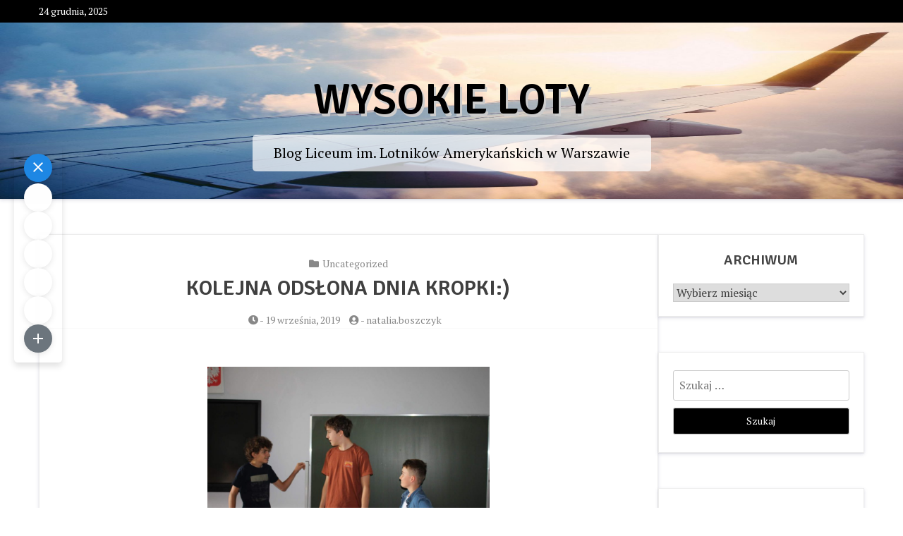

--- FILE ---
content_type: text/html; charset=UTF-8
request_url: https://wysokieloty.pspo.edu.pl/kolejna-odsona-dnia-kropki/
body_size: 42680
content:
<!doctype html>
<html lang="pl-PL">

<head>
	<meta charset="UTF-8">
	<meta name="viewport" content="width=device-width, initial-scale=1">
	<link rel="profile" href="http://gmpg.org/xfn/11">

	<title>Kolejna odsłona Dnia Kropki:) &#8211; Wysokie Loty</title>
<meta name='robots' content='max-image-preview:large' />
	<style>img:is([sizes="auto" i], [sizes^="auto," i]) { contain-intrinsic-size: 3000px 1500px }</style>
	<link rel='dns-prefetch' href='//fonts.googleapis.com' />
<link rel="alternate" type="application/rss+xml" title="Wysokie Loty &raquo; Kanał z wpisami" href="https://wysokieloty.pspo.edu.pl/feed/" />
<link rel="alternate" type="application/rss+xml" title="Wysokie Loty &raquo; Kanał z komentarzami" href="https://wysokieloty.pspo.edu.pl/comments/feed/" />
<link rel="alternate" type="application/rss+xml" title="Wysokie Loty &raquo; Kolejna odsłona Dnia Kropki:) Kanał z komentarzami" href="https://wysokieloty.pspo.edu.pl/kolejna-odsona-dnia-kropki/feed/" />
<script type="text/javascript">
/* <![CDATA[ */
window._wpemojiSettings = {"baseUrl":"https:\/\/s.w.org\/images\/core\/emoji\/16.0.1\/72x72\/","ext":".png","svgUrl":"https:\/\/s.w.org\/images\/core\/emoji\/16.0.1\/svg\/","svgExt":".svg","source":{"concatemoji":"https:\/\/wysokieloty.pspo.edu.pl\/wp-includes\/js\/wp-emoji-release.min.js?ver=6.8.3"}};
/*! This file is auto-generated */
!function(s,n){var o,i,e;function c(e){try{var t={supportTests:e,timestamp:(new Date).valueOf()};sessionStorage.setItem(o,JSON.stringify(t))}catch(e){}}function p(e,t,n){e.clearRect(0,0,e.canvas.width,e.canvas.height),e.fillText(t,0,0);var t=new Uint32Array(e.getImageData(0,0,e.canvas.width,e.canvas.height).data),a=(e.clearRect(0,0,e.canvas.width,e.canvas.height),e.fillText(n,0,0),new Uint32Array(e.getImageData(0,0,e.canvas.width,e.canvas.height).data));return t.every(function(e,t){return e===a[t]})}function u(e,t){e.clearRect(0,0,e.canvas.width,e.canvas.height),e.fillText(t,0,0);for(var n=e.getImageData(16,16,1,1),a=0;a<n.data.length;a++)if(0!==n.data[a])return!1;return!0}function f(e,t,n,a){switch(t){case"flag":return n(e,"\ud83c\udff3\ufe0f\u200d\u26a7\ufe0f","\ud83c\udff3\ufe0f\u200b\u26a7\ufe0f")?!1:!n(e,"\ud83c\udde8\ud83c\uddf6","\ud83c\udde8\u200b\ud83c\uddf6")&&!n(e,"\ud83c\udff4\udb40\udc67\udb40\udc62\udb40\udc65\udb40\udc6e\udb40\udc67\udb40\udc7f","\ud83c\udff4\u200b\udb40\udc67\u200b\udb40\udc62\u200b\udb40\udc65\u200b\udb40\udc6e\u200b\udb40\udc67\u200b\udb40\udc7f");case"emoji":return!a(e,"\ud83e\udedf")}return!1}function g(e,t,n,a){var r="undefined"!=typeof WorkerGlobalScope&&self instanceof WorkerGlobalScope?new OffscreenCanvas(300,150):s.createElement("canvas"),o=r.getContext("2d",{willReadFrequently:!0}),i=(o.textBaseline="top",o.font="600 32px Arial",{});return e.forEach(function(e){i[e]=t(o,e,n,a)}),i}function t(e){var t=s.createElement("script");t.src=e,t.defer=!0,s.head.appendChild(t)}"undefined"!=typeof Promise&&(o="wpEmojiSettingsSupports",i=["flag","emoji"],n.supports={everything:!0,everythingExceptFlag:!0},e=new Promise(function(e){s.addEventListener("DOMContentLoaded",e,{once:!0})}),new Promise(function(t){var n=function(){try{var e=JSON.parse(sessionStorage.getItem(o));if("object"==typeof e&&"number"==typeof e.timestamp&&(new Date).valueOf()<e.timestamp+604800&&"object"==typeof e.supportTests)return e.supportTests}catch(e){}return null}();if(!n){if("undefined"!=typeof Worker&&"undefined"!=typeof OffscreenCanvas&&"undefined"!=typeof URL&&URL.createObjectURL&&"undefined"!=typeof Blob)try{var e="postMessage("+g.toString()+"("+[JSON.stringify(i),f.toString(),p.toString(),u.toString()].join(",")+"));",a=new Blob([e],{type:"text/javascript"}),r=new Worker(URL.createObjectURL(a),{name:"wpTestEmojiSupports"});return void(r.onmessage=function(e){c(n=e.data),r.terminate(),t(n)})}catch(e){}c(n=g(i,f,p,u))}t(n)}).then(function(e){for(var t in e)n.supports[t]=e[t],n.supports.everything=n.supports.everything&&n.supports[t],"flag"!==t&&(n.supports.everythingExceptFlag=n.supports.everythingExceptFlag&&n.supports[t]);n.supports.everythingExceptFlag=n.supports.everythingExceptFlag&&!n.supports.flag,n.DOMReady=!1,n.readyCallback=function(){n.DOMReady=!0}}).then(function(){return e}).then(function(){var e;n.supports.everything||(n.readyCallback(),(e=n.source||{}).concatemoji?t(e.concatemoji):e.wpemoji&&e.twemoji&&(t(e.twemoji),t(e.wpemoji)))}))}((window,document),window._wpemojiSettings);
/* ]]> */
</script>

<style id='wp-emoji-styles-inline-css' type='text/css'>

	img.wp-smiley, img.emoji {
		display: inline !important;
		border: none !important;
		box-shadow: none !important;
		height: 1em !important;
		width: 1em !important;
		margin: 0 0.07em !important;
		vertical-align: -0.1em !important;
		background: none !important;
		padding: 0 !important;
	}
</style>
<link rel='stylesheet' id='wp-block-library-css' href='https://wysokieloty.pspo.edu.pl/wp-includes/css/dist/block-library/style.min.css?ver=6.8.3' type='text/css' media='all' />
<style id='wp-block-library-theme-inline-css' type='text/css'>
.wp-block-audio :where(figcaption){color:#555;font-size:13px;text-align:center}.is-dark-theme .wp-block-audio :where(figcaption){color:#ffffffa6}.wp-block-audio{margin:0 0 1em}.wp-block-code{border:1px solid #ccc;border-radius:4px;font-family:Menlo,Consolas,monaco,monospace;padding:.8em 1em}.wp-block-embed :where(figcaption){color:#555;font-size:13px;text-align:center}.is-dark-theme .wp-block-embed :where(figcaption){color:#ffffffa6}.wp-block-embed{margin:0 0 1em}.blocks-gallery-caption{color:#555;font-size:13px;text-align:center}.is-dark-theme .blocks-gallery-caption{color:#ffffffa6}:root :where(.wp-block-image figcaption){color:#555;font-size:13px;text-align:center}.is-dark-theme :root :where(.wp-block-image figcaption){color:#ffffffa6}.wp-block-image{margin:0 0 1em}.wp-block-pullquote{border-bottom:4px solid;border-top:4px solid;color:currentColor;margin-bottom:1.75em}.wp-block-pullquote cite,.wp-block-pullquote footer,.wp-block-pullquote__citation{color:currentColor;font-size:.8125em;font-style:normal;text-transform:uppercase}.wp-block-quote{border-left:.25em solid;margin:0 0 1.75em;padding-left:1em}.wp-block-quote cite,.wp-block-quote footer{color:currentColor;font-size:.8125em;font-style:normal;position:relative}.wp-block-quote:where(.has-text-align-right){border-left:none;border-right:.25em solid;padding-left:0;padding-right:1em}.wp-block-quote:where(.has-text-align-center){border:none;padding-left:0}.wp-block-quote.is-large,.wp-block-quote.is-style-large,.wp-block-quote:where(.is-style-plain){border:none}.wp-block-search .wp-block-search__label{font-weight:700}.wp-block-search__button{border:1px solid #ccc;padding:.375em .625em}:where(.wp-block-group.has-background){padding:1.25em 2.375em}.wp-block-separator.has-css-opacity{opacity:.4}.wp-block-separator{border:none;border-bottom:2px solid;margin-left:auto;margin-right:auto}.wp-block-separator.has-alpha-channel-opacity{opacity:1}.wp-block-separator:not(.is-style-wide):not(.is-style-dots){width:100px}.wp-block-separator.has-background:not(.is-style-dots){border-bottom:none;height:1px}.wp-block-separator.has-background:not(.is-style-wide):not(.is-style-dots){height:2px}.wp-block-table{margin:0 0 1em}.wp-block-table td,.wp-block-table th{word-break:normal}.wp-block-table :where(figcaption){color:#555;font-size:13px;text-align:center}.is-dark-theme .wp-block-table :where(figcaption){color:#ffffffa6}.wp-block-video :where(figcaption){color:#555;font-size:13px;text-align:center}.is-dark-theme .wp-block-video :where(figcaption){color:#ffffffa6}.wp-block-video{margin:0 0 1em}:root :where(.wp-block-template-part.has-background){margin-bottom:0;margin-top:0;padding:1.25em 2.375em}
</style>
<style id='classic-theme-styles-inline-css' type='text/css'>
/*! This file is auto-generated */
.wp-block-button__link{color:#fff;background-color:#32373c;border-radius:9999px;box-shadow:none;text-decoration:none;padding:calc(.667em + 2px) calc(1.333em + 2px);font-size:1.125em}.wp-block-file__button{background:#32373c;color:#fff;text-decoration:none}
</style>
<link rel='stylesheet' id='xblog-gb-block-css' href='https://wysokieloty.pspo.edu.pl/wp-content/themes/x-blog/assets/css/admin-block.css?ver=1.0' type='text/css' media='all' />
<link rel='stylesheet' id='xblog-admin-google-font-css' href='https://fonts.googleapis.com/css?family=PT+Serif%3A400%2C400i%2C700%2C700i%7CCrete+Round%3A400%2C400i&#038;subset=latin%2Clatin-ext' type='text/css' media='all' />
<style id='global-styles-inline-css' type='text/css'>
:root{--wp--preset--aspect-ratio--square: 1;--wp--preset--aspect-ratio--4-3: 4/3;--wp--preset--aspect-ratio--3-4: 3/4;--wp--preset--aspect-ratio--3-2: 3/2;--wp--preset--aspect-ratio--2-3: 2/3;--wp--preset--aspect-ratio--16-9: 16/9;--wp--preset--aspect-ratio--9-16: 9/16;--wp--preset--color--black: #000000;--wp--preset--color--cyan-bluish-gray: #abb8c3;--wp--preset--color--white: #ffffff;--wp--preset--color--pale-pink: #f78da7;--wp--preset--color--vivid-red: #cf2e2e;--wp--preset--color--luminous-vivid-orange: #ff6900;--wp--preset--color--luminous-vivid-amber: #fcb900;--wp--preset--color--light-green-cyan: #7bdcb5;--wp--preset--color--vivid-green-cyan: #00d084;--wp--preset--color--pale-cyan-blue: #8ed1fc;--wp--preset--color--vivid-cyan-blue: #0693e3;--wp--preset--color--vivid-purple: #9b51e0;--wp--preset--gradient--vivid-cyan-blue-to-vivid-purple: linear-gradient(135deg,rgba(6,147,227,1) 0%,rgb(155,81,224) 100%);--wp--preset--gradient--light-green-cyan-to-vivid-green-cyan: linear-gradient(135deg,rgb(122,220,180) 0%,rgb(0,208,130) 100%);--wp--preset--gradient--luminous-vivid-amber-to-luminous-vivid-orange: linear-gradient(135deg,rgba(252,185,0,1) 0%,rgba(255,105,0,1) 100%);--wp--preset--gradient--luminous-vivid-orange-to-vivid-red: linear-gradient(135deg,rgba(255,105,0,1) 0%,rgb(207,46,46) 100%);--wp--preset--gradient--very-light-gray-to-cyan-bluish-gray: linear-gradient(135deg,rgb(238,238,238) 0%,rgb(169,184,195) 100%);--wp--preset--gradient--cool-to-warm-spectrum: linear-gradient(135deg,rgb(74,234,220) 0%,rgb(151,120,209) 20%,rgb(207,42,186) 40%,rgb(238,44,130) 60%,rgb(251,105,98) 80%,rgb(254,248,76) 100%);--wp--preset--gradient--blush-light-purple: linear-gradient(135deg,rgb(255,206,236) 0%,rgb(152,150,240) 100%);--wp--preset--gradient--blush-bordeaux: linear-gradient(135deg,rgb(254,205,165) 0%,rgb(254,45,45) 50%,rgb(107,0,62) 100%);--wp--preset--gradient--luminous-dusk: linear-gradient(135deg,rgb(255,203,112) 0%,rgb(199,81,192) 50%,rgb(65,88,208) 100%);--wp--preset--gradient--pale-ocean: linear-gradient(135deg,rgb(255,245,203) 0%,rgb(182,227,212) 50%,rgb(51,167,181) 100%);--wp--preset--gradient--electric-grass: linear-gradient(135deg,rgb(202,248,128) 0%,rgb(113,206,126) 100%);--wp--preset--gradient--midnight: linear-gradient(135deg,rgb(2,3,129) 0%,rgb(40,116,252) 100%);--wp--preset--font-size--small: 13px;--wp--preset--font-size--medium: 20px;--wp--preset--font-size--large: 36px;--wp--preset--font-size--x-large: 42px;--wp--preset--spacing--20: 0.44rem;--wp--preset--spacing--30: 0.67rem;--wp--preset--spacing--40: 1rem;--wp--preset--spacing--50: 1.5rem;--wp--preset--spacing--60: 2.25rem;--wp--preset--spacing--70: 3.38rem;--wp--preset--spacing--80: 5.06rem;--wp--preset--shadow--natural: 6px 6px 9px rgba(0, 0, 0, 0.2);--wp--preset--shadow--deep: 12px 12px 50px rgba(0, 0, 0, 0.4);--wp--preset--shadow--sharp: 6px 6px 0px rgba(0, 0, 0, 0.2);--wp--preset--shadow--outlined: 6px 6px 0px -3px rgba(255, 255, 255, 1), 6px 6px rgba(0, 0, 0, 1);--wp--preset--shadow--crisp: 6px 6px 0px rgba(0, 0, 0, 1);}:where(.is-layout-flex){gap: 0.5em;}:where(.is-layout-grid){gap: 0.5em;}body .is-layout-flex{display: flex;}.is-layout-flex{flex-wrap: wrap;align-items: center;}.is-layout-flex > :is(*, div){margin: 0;}body .is-layout-grid{display: grid;}.is-layout-grid > :is(*, div){margin: 0;}:where(.wp-block-columns.is-layout-flex){gap: 2em;}:where(.wp-block-columns.is-layout-grid){gap: 2em;}:where(.wp-block-post-template.is-layout-flex){gap: 1.25em;}:where(.wp-block-post-template.is-layout-grid){gap: 1.25em;}.has-black-color{color: var(--wp--preset--color--black) !important;}.has-cyan-bluish-gray-color{color: var(--wp--preset--color--cyan-bluish-gray) !important;}.has-white-color{color: var(--wp--preset--color--white) !important;}.has-pale-pink-color{color: var(--wp--preset--color--pale-pink) !important;}.has-vivid-red-color{color: var(--wp--preset--color--vivid-red) !important;}.has-luminous-vivid-orange-color{color: var(--wp--preset--color--luminous-vivid-orange) !important;}.has-luminous-vivid-amber-color{color: var(--wp--preset--color--luminous-vivid-amber) !important;}.has-light-green-cyan-color{color: var(--wp--preset--color--light-green-cyan) !important;}.has-vivid-green-cyan-color{color: var(--wp--preset--color--vivid-green-cyan) !important;}.has-pale-cyan-blue-color{color: var(--wp--preset--color--pale-cyan-blue) !important;}.has-vivid-cyan-blue-color{color: var(--wp--preset--color--vivid-cyan-blue) !important;}.has-vivid-purple-color{color: var(--wp--preset--color--vivid-purple) !important;}.has-black-background-color{background-color: var(--wp--preset--color--black) !important;}.has-cyan-bluish-gray-background-color{background-color: var(--wp--preset--color--cyan-bluish-gray) !important;}.has-white-background-color{background-color: var(--wp--preset--color--white) !important;}.has-pale-pink-background-color{background-color: var(--wp--preset--color--pale-pink) !important;}.has-vivid-red-background-color{background-color: var(--wp--preset--color--vivid-red) !important;}.has-luminous-vivid-orange-background-color{background-color: var(--wp--preset--color--luminous-vivid-orange) !important;}.has-luminous-vivid-amber-background-color{background-color: var(--wp--preset--color--luminous-vivid-amber) !important;}.has-light-green-cyan-background-color{background-color: var(--wp--preset--color--light-green-cyan) !important;}.has-vivid-green-cyan-background-color{background-color: var(--wp--preset--color--vivid-green-cyan) !important;}.has-pale-cyan-blue-background-color{background-color: var(--wp--preset--color--pale-cyan-blue) !important;}.has-vivid-cyan-blue-background-color{background-color: var(--wp--preset--color--vivid-cyan-blue) !important;}.has-vivid-purple-background-color{background-color: var(--wp--preset--color--vivid-purple) !important;}.has-black-border-color{border-color: var(--wp--preset--color--black) !important;}.has-cyan-bluish-gray-border-color{border-color: var(--wp--preset--color--cyan-bluish-gray) !important;}.has-white-border-color{border-color: var(--wp--preset--color--white) !important;}.has-pale-pink-border-color{border-color: var(--wp--preset--color--pale-pink) !important;}.has-vivid-red-border-color{border-color: var(--wp--preset--color--vivid-red) !important;}.has-luminous-vivid-orange-border-color{border-color: var(--wp--preset--color--luminous-vivid-orange) !important;}.has-luminous-vivid-amber-border-color{border-color: var(--wp--preset--color--luminous-vivid-amber) !important;}.has-light-green-cyan-border-color{border-color: var(--wp--preset--color--light-green-cyan) !important;}.has-vivid-green-cyan-border-color{border-color: var(--wp--preset--color--vivid-green-cyan) !important;}.has-pale-cyan-blue-border-color{border-color: var(--wp--preset--color--pale-cyan-blue) !important;}.has-vivid-cyan-blue-border-color{border-color: var(--wp--preset--color--vivid-cyan-blue) !important;}.has-vivid-purple-border-color{border-color: var(--wp--preset--color--vivid-purple) !important;}.has-vivid-cyan-blue-to-vivid-purple-gradient-background{background: var(--wp--preset--gradient--vivid-cyan-blue-to-vivid-purple) !important;}.has-light-green-cyan-to-vivid-green-cyan-gradient-background{background: var(--wp--preset--gradient--light-green-cyan-to-vivid-green-cyan) !important;}.has-luminous-vivid-amber-to-luminous-vivid-orange-gradient-background{background: var(--wp--preset--gradient--luminous-vivid-amber-to-luminous-vivid-orange) !important;}.has-luminous-vivid-orange-to-vivid-red-gradient-background{background: var(--wp--preset--gradient--luminous-vivid-orange-to-vivid-red) !important;}.has-very-light-gray-to-cyan-bluish-gray-gradient-background{background: var(--wp--preset--gradient--very-light-gray-to-cyan-bluish-gray) !important;}.has-cool-to-warm-spectrum-gradient-background{background: var(--wp--preset--gradient--cool-to-warm-spectrum) !important;}.has-blush-light-purple-gradient-background{background: var(--wp--preset--gradient--blush-light-purple) !important;}.has-blush-bordeaux-gradient-background{background: var(--wp--preset--gradient--blush-bordeaux) !important;}.has-luminous-dusk-gradient-background{background: var(--wp--preset--gradient--luminous-dusk) !important;}.has-pale-ocean-gradient-background{background: var(--wp--preset--gradient--pale-ocean) !important;}.has-electric-grass-gradient-background{background: var(--wp--preset--gradient--electric-grass) !important;}.has-midnight-gradient-background{background: var(--wp--preset--gradient--midnight) !important;}.has-small-font-size{font-size: var(--wp--preset--font-size--small) !important;}.has-medium-font-size{font-size: var(--wp--preset--font-size--medium) !important;}.has-large-font-size{font-size: var(--wp--preset--font-size--large) !important;}.has-x-large-font-size{font-size: var(--wp--preset--font-size--x-large) !important;}
:where(.wp-block-post-template.is-layout-flex){gap: 1.25em;}:where(.wp-block-post-template.is-layout-grid){gap: 1.25em;}
:where(.wp-block-columns.is-layout-flex){gap: 2em;}:where(.wp-block-columns.is-layout-grid){gap: 2em;}
:root :where(.wp-block-pullquote){font-size: 1.5em;line-height: 1.6;}
</style>
<link rel='stylesheet' id='click-to-top-font-awesome.min-css' href='https://wysokieloty.pspo.edu.pl/wp-content/plugins/click-to-top/assets/css/font-awesome.min.css?ver=4.5' type='text/css' media='all' />
<link rel='stylesheet' id='click-to-top-hover-css' href='https://wysokieloty.pspo.edu.pl/wp-content/plugins/click-to-top/assets/css/hover.css?ver=1.0' type='text/css' media='all' />
<link rel='stylesheet' id='click-to-top-style-css' href='https://wysokieloty.pspo.edu.pl/wp-content/plugins/click-to-top/assets/css/click-top-style.css?ver=1.7' type='text/css' media='all' />
<link rel='stylesheet' id='x-magazine-google-font-css' href='https://fonts.googleapis.com/css?family=Signika%3A600%7CPT%2BSerif%3A400%2C400i%2C700%2C700i&#038;subset=latin%2Clatin-ext' type='text/css' media='all' />
<link rel='stylesheet' id='slicknav-css' href='https://wysokieloty.pspo.edu.pl/wp-content/themes/x-blog/assets/css/slicknav.css?ver=1' type='text/css' media='all' />
<link rel='stylesheet' id='xblog-google-font-css' href='https://fonts.googleapis.com/css?family=PT+Serif%3A400%2C400i%2C700%2C700i%7CCrete+Round%3A400%2C400i&#038;subset=latin%2Clatin-ext' type='text/css' media='all' />
<link rel='stylesheet' id='xblog-style-css' href='https://wysokieloty.pspo.edu.pl/wp-content/themes/x-magazine/style.css?ver=6.8.3' type='text/css' media='all' />
<link rel='stylesheet' id='x-magazine-parent-style-css' href='https://wysokieloty.pspo.edu.pl/wp-content/themes/x-blog/style.css?ver=6.8.3' type='text/css' media='all' />
<link rel='stylesheet' id='x-magazine-main-css' href='https://wysokieloty.pspo.edu.pl/wp-content/themes/x-magazine/assets/css/main.css?ver=6.8.3' type='text/css' media='all' />
<link rel='stylesheet' id='font-awesome-five-all-css' href='https://wysokieloty.pspo.edu.pl/wp-content/themes/x-blog/assets/css/all.css?ver=5.13.0' type='text/css' media='all' />
<link rel='stylesheet' id='block-style-css' href='https://wysokieloty.pspo.edu.pl/wp-content/themes/x-blog/assets/css/block.css?ver=1.0.16' type='text/css' media='all' />
<link rel='stylesheet' id='xblog-responsive-css' href='https://wysokieloty.pspo.edu.pl/wp-content/themes/x-blog/assets/css/responsive.css?ver=1.0.16' type='text/css' media='all' />
<link rel='stylesheet' id='x-blog-custom-style-css' href='https://wysokieloty.pspo.edu.pl/wp-content/themes/x-blog/assets/css/custom_script.css?ver=6.8.3' type='text/css' media='all' />
<style id='x-blog-custom-style-inline-css' type='text/css'>
.site-title a,
			.site-description {
				color: #000000 ;
			}
</style>
<link rel='stylesheet' id='easy-share-frontend-css' href='https://wysokieloty.pspo.edu.pl/wp-content/plugins/easy-share-solution/assets/css/frontend.css?ver=2.0.0' type='text/css' media='all' />
<link rel='stylesheet' id='easy-share-content-icons-css' href='https://wysokieloty.pspo.edu.pl/wp-content/plugins/easy-share-solution/assets/css/content-icon-presets.css?ver=2.0.0' type='text/css' media='all' />
<script type="text/javascript" src="https://wysokieloty.pspo.edu.pl/wp-includes/js/jquery/jquery.min.js?ver=3.7.1" id="jquery-core-js"></script>
<script type="text/javascript" src="https://wysokieloty.pspo.edu.pl/wp-includes/js/jquery/jquery-migrate.min.js?ver=3.4.1" id="jquery-migrate-js"></script>
<script type="text/javascript" src="https://wysokieloty.pspo.edu.pl/wp-content/plugins/click-to-top/assets/js/jquery.easing.js?ver=1.0" id="click-to-top-easing-js"></script>
<script type="text/javascript" src="https://wysokieloty.pspo.edu.pl/wp-content/plugins/click-to-top/assets/js/jquery.scrollUp.js?ver=1.0" id="click-to-top-scrollUp-js"></script>
<script type="text/javascript" src="https://wysokieloty.pspo.edu.pl/wp-content/themes/x-blog/assets/js/modernizr.js?ver=6.8.3" id="modernizr-js"></script>
<link rel="https://api.w.org/" href="https://wysokieloty.pspo.edu.pl/wp-json/" /><link rel="alternate" title="JSON" type="application/json" href="https://wysokieloty.pspo.edu.pl/wp-json/wp/v2/posts/73" /><link rel="EditURI" type="application/rsd+xml" title="RSD" href="https://wysokieloty.pspo.edu.pl/xmlrpc.php?rsd" />
<meta name="generator" content="WordPress 6.8.3" />
<link rel="canonical" href="https://wysokieloty.pspo.edu.pl/kolejna-odsona-dnia-kropki/" />
<link rel='shortlink' href='https://wysokieloty.pspo.edu.pl/?p=73' />
<link rel="alternate" title="oEmbed (JSON)" type="application/json+oembed" href="https://wysokieloty.pspo.edu.pl/wp-json/oembed/1.0/embed?url=https%3A%2F%2Fwysokieloty.pspo.edu.pl%2Fkolejna-odsona-dnia-kropki%2F" />
<link rel="alternate" title="oEmbed (XML)" type="text/xml+oembed" href="https://wysokieloty.pspo.edu.pl/wp-json/oembed/1.0/embed?url=https%3A%2F%2Fwysokieloty.pspo.edu.pl%2Fkolejna-odsona-dnia-kropki%2F&#038;format=xml" />
    <style type="text/css">
      a#clickTop {
        background: #cccccc none repeat scroll 0 0;
        border-radius: 0;
        bottom: 5%;
        color: #000000;
        padding: 5px;
        right: 5%;
        min-height: 34px;
        min-width: 35px;
        font-size: 16px;
        opacity: 0.99      }

      a#clickTop i {
        color: #000000;
      }

      a#clickTop:hover,
      a#clickTop:hover i,
      a#clickTop:active,
      a#clickTop:focus {
        color: #ffffff      }

      .hvr-fade:hover,
      .hvr-fade:focus,
      .hvr-fade:active,
      .hvr-back-pulse:hover,
      .hvr-back-pulse:focus,
      .hvr-back-pulse:active,
      a#clickTop.hvr-shrink:hover,
      a#clickTop.hvr-grow:hover,
      a#clickTop.hvr-pulse:hover,
      a#clickTop.hvr-pulse-grow:hover,
      a#clickTop.hvr-pulse-shrink:hover,
      a#clickTop.hvr-push:hover,
      a#clickTop.hvr-pop:hover,
      a#clickTop.hvr-bounce-in:hover,
      a#clickTop.hvr-bounce-out:hover,
      a#clickTop.hvr-float:hover,
      a#clickTop.hvr-fade:hover,
      a#clickTop.hvr-back-pulse:hover,
      a#clickTop.hvr-bob:hover,
      a#clickTop.hvr-buzz:hover,
      a#clickTop.hvr-shadow:hover,
      a#clickTop.hvr-grow-shadow:hover,
      a#clickTop.hvr-float-shadow:hover,
      a#clickTop.hvr-glow:hover,
      a#clickTop.hvr-shadow-radial:hover,
      a#clickTop.hvr-box-shadow-outset:hover,
      a#clickTop.hvr-box-shadow-inset:hover,
      a#clickTop.hvr-bubble-top:hover,
      a#clickTop.hvr-bubble-float-top:hover,
      .hvr-radial-out:before,
      .hvr-radial-in:before,
      .hvr-bounce-to-right:before,
      .hvr-bounce-to-left:before,
      .hvr-bounce-to-bottom:before,
      .hvr-bounce-to-top:before,
      .hvr-rectangle-in:before,
      .hvr-rectangle-out:before,
      .hvr-shutter-in-horizontal:before,
      .hvr-shutter-out-horizontal:before,
      .hvr-shutter-in-vertical:before,
      .hvr-sweep-to-right:before,
      .hvr-sweep-to-left:before,
      .hvr-sweep-to-bottom:before,
      .hvr-sweep-to-top:before,
      .hvr-shutter-out-vertical:before,
      .hvr-underline-from-left:before,
      .hvr-underline-from-center:before,
      .hvr-underline-from-right:before,
      .hvr-overline-from-left:before,
      .hvr-overline-from-center:before,
      .hvr-overline-from-right:before,
      .hvr-underline-reveal:before,
      .hvr-overline-reveal:before {
        background-color: #555555;
        color: #ffffff;
        border-radius: 0;
      }

      /* Back Pulse */
      @-webkit-keyframes hvr-back-pulse {
        50% {
          background-color: #cccccc none repeat scroll 0 0;
        }
      }

      @keyframes hvr-back-pulse {
        50% {
          background-color: #cccccc none repeat scroll 0 0;
        }
      }


      .hvr-radial-out,
      .hvr-radial-in,
      .hvr-rectangle-in,
      .hvr-rectangle-out,
      .hvr-shutter-in-horizontal,
      .hvr-shutter-out-horizontal,
      .hvr-shutter-in-vertical,
      .hvr-shutter-out-vertical {
        background-color: #cccccc none repeat scroll 0 0;
      }

      .hvr-bubble-top::before,
      .hvr-bubble-float-top::before {
        border-color: transparent transparent #cccccc;
      }
    </style>

  </head>

<body class="wp-singular post-template-default single single-post postid-73 single-format-standard wp-embed-responsive wp-theme-x-blog wp-child-theme-x-magazine  title-center">
		<div id="page" class="site x-blog">
		<a class="skip-link screen-reader-text" href="#content">Skip to content</a>

		<div class="top-bar">
			<div class="baby-container">
				<div class="top-time">
					24 grudnia, 2025				</div>
				<div class="topbar-menu">
					<nav id="top-navigation" class="top-navigation">
						

					</nav><!-- #site-navigation -->
				</div>
			</div>
		</div>
		<header id="masthead" class="site-header baby-head-img">
							<div class="header-img">
					<img src="https://wysokieloty.pspo.edu.pl/wp-content/uploads/2020/01/cropped-ross-parmly-rf6ywHVkrlY-unsplash-scaled-1.jpg" width="1800" height="823" alt="" srcset="https://wysokieloty.pspo.edu.pl/wp-content/uploads/2020/01/cropped-ross-parmly-rf6ywHVkrlY-unsplash-scaled-1.jpg 1800w, https://wysokieloty.pspo.edu.pl/wp-content/uploads/2020/01/cropped-ross-parmly-rf6ywHVkrlY-unsplash-scaled-1-300x137.jpg 300w, https://wysokieloty.pspo.edu.pl/wp-content/uploads/2020/01/cropped-ross-parmly-rf6ywHVkrlY-unsplash-scaled-1-1024x468.jpg 1024w, https://wysokieloty.pspo.edu.pl/wp-content/uploads/2020/01/cropped-ross-parmly-rf6ywHVkrlY-unsplash-scaled-1-768x351.jpg 768w, https://wysokieloty.pspo.edu.pl/wp-content/uploads/2020/01/cropped-ross-parmly-rf6ywHVkrlY-unsplash-scaled-1-1536x702.jpg 1536w" sizes="(max-width: 1800px) 100vw, 1800px" decoding="async" fetchpriority="high" />				</div>
						<div class="baby-container site-branding ">
									<h1 class="site-title"><a href="https://wysokieloty.pspo.edu.pl/" rel="home">Wysokie Loty</a></h1>
									<p class="site-description">Blog Liceum im. Lotników Amerykańskich w Warszawie</p>
							</div><!-- .site-branding -->
			<div class="menu-bar">
				<nav id="site-navigation" class="main-navigation text-center">
					<div id="baby-menu" class="baby-container"></div>


				</nav><!-- #site-navigation -->
							</div>


		</header><!-- #masthead -->

		
		<div id="content" class="baby-container site-content ">
			<div class="content-row">
	<div id="primary" class="content-area">
		<main id="main" class="site-main">

		
<article id="post-73" class="post-73 post type-post status-publish format-standard hentry category-uncategorized">

        	<header class="entry-header">
				<div class="top-cat post-meta">
			<i class="fa fa-folder"></i>
			<a href="https://wysokieloty.pspo.edu.pl/category/uncategorized/" rel="category tag">Uncategorized</a>		</div>
				<h2 class="entry-title">Kolejna odsłona Dnia Kropki:)</h2>		<div class="entry-meta post-meta">
			<span class="posted-on"><i class="fa fa-clock-o"></i>- <a href="https://wysokieloty.pspo.edu.pl/kolejna-odsona-dnia-kropki/" rel="bookmark"><time class="entry-date published" datetime="2019-09-19T08:07:00+00:00">19 września, 2019</time><time class="updated" datetime="2020-01-29T19:20:08+00:00">29 stycznia, 2020</time></a></span><span class="byline"> <i class="fa fa-user-circle"></i>- <span class="author vcard"><a class="url fn n" href="https://wysokieloty.pspo.edu.pl/author/natalia-boszczyk/">natalia.boszczyk</a></span></span>		</div><!-- .entry-meta -->
			</header><!-- .entry-header -->

	<div class="entry-content">
		<p></p>
<div class="separator" style="clear: both; text-align: center;">
&nbsp;<a href="https://wysokieloty.pspo.edu.pl/wp-content/uploads/2019/09/IMG_3449-1024x682.jpg" imageanchor="1" style="margin-left: 1em; margin-right: 1em;"><img decoding="async" border="0" data-original-height="1067" data-original-width="1600" height="266" src="https://wysokieloty.pspo.edu.pl/wp-content/uploads/2019/09/IMG_3449-1024x682.jpg" width="400" />&nbsp;</a></div>
<div class="separator" style="clear: both; text-align: center;">
</div>
<div class="separator" style="clear: both; text-align: center;">
</div>
<p></p>
<div style="text-align: center;">
<span style="font-size: small;"><span style="-webkit-text-stroke-width: 0px; background-color: white; color: #2d2d2d; display: inline !important; float: none; font-family: Verdana, &quot;Segoe UI&quot;, Helvetica, Arial, sans-serif; font-style: normal; font-variant-caps: normal; font-variant-ligatures: normal; font-weight: 400; letter-spacing: normal; text-align: start; text-decoration-color: initial; text-decoration-style: initial; text-indent: 0px; text-transform: none; white-space: normal; word-spacing: 0px;">Siódmoklasiści<br />
 w ramach obchodów DNIA KROPKI przygotowali scenki, w których wykazywali<br />
 się znajomością związków frazeologicznych z kropką.&nbsp;</span></span></div>
<div style="text-align: center;">
<span style="font-size: small;"><span style="-webkit-text-stroke-width: 0px; background-color: white; color: #2d2d2d; display: inline !important; float: none; font-family: Verdana, &quot;Segoe UI&quot;, Helvetica, Arial, sans-serif; font-style: normal; font-variant-caps: normal; font-variant-ligatures: normal; font-weight: 400; letter-spacing: normal; text-align: start; text-decoration-color: initial; text-decoration-style: initial; text-indent: 0px; text-transform: none; white-space: normal; word-spacing: 0px;">Z dumą stwierdzamy, że frazeologizmy znamy i KROPKA!</span></span></div>
<p></p>
<div class="separator" style="clear: both; text-align: center;">
</div>
<div class="separator" style="clear: both; text-align: center;">
</div>
<div class="separator" style="clear: both; text-align: center;">
</div>
<div class="separator" style="clear: both; text-align: center;">
<a href="https://wysokieloty.pspo.edu.pl/wp-content/uploads/2019/09/IMG_3441-1024x682.jpg" imageanchor="1" style="margin-left: 1em; margin-right: 1em;"><img decoding="async" border="0" data-original-height="1067" data-original-width="1600" height="266" src="https://wysokieloty.pspo.edu.pl/wp-content/uploads/2019/09/IMG_3441-1024x682.jpg" width="400" /></a> </div>
<p></p>
<div class="separator" style="clear: both; text-align: center;">
</div>
<div class="separator" style="clear: both; text-align: center;">
</div>
<p></p>
<div class="separator" style="clear: both; text-align: center;">
<a href="https://wysokieloty.pspo.edu.pl/wp-content/uploads/2019/09/IMG_3442-1024x682.jpg" imageanchor="1" style="margin-left: 1em; margin-right: 1em;"><img loading="lazy" decoding="async" border="0" data-original-height="1067" data-original-width="1600" height="266" src="https://wysokieloty.pspo.edu.pl/wp-content/uploads/2019/09/IMG_3442-1024x682.jpg" width="400" /></a></div>
<p></p>
<div class="separator" style="clear: both; text-align: center;">
<a href="https://wysokieloty.pspo.edu.pl/wp-content/uploads/2019/09/IMG_3443-1024x682.jpg" imageanchor="1" style="margin-left: 1em; margin-right: 1em;"><img loading="lazy" decoding="async" border="0" data-original-height="1067" data-original-width="1600" height="266" src="https://wysokieloty.pspo.edu.pl/wp-content/uploads/2019/09/IMG_3443-1024x682.jpg" width="400" /></a></div>
<p></p>
<div class="separator" style="clear: both; text-align: center;">
<a href="https://wysokieloty.pspo.edu.pl/wp-content/uploads/2019/09/IMG_3447-1024x682.jpg" imageanchor="1" style="margin-left: 1em; margin-right: 1em;"><img loading="lazy" decoding="async" border="0" data-original-height="1067" data-original-width="1600" height="266" src="https://wysokieloty.pspo.edu.pl/wp-content/uploads/2019/09/IMG_3447-1024x682.jpg" width="400" /></a></div>
<p></p>
        <div class="ess-share-block preset-modern-glass icon-circle hover-scale use-platform-colors align-center ess-align-left ess-size-large" 
             data-style="circle"
             data-icon-size="medium"
             data-preset="modern-glass"
             style="--ess-content-bg-color:#ffffff;--ess-content-gradient-start:#007cba;--ess-content-gradient-end:#005a87;--ess-content-border-width:1px;--ess-content-border-color:#e0e0e0;--ess-content-border-radius:5px;--ess-content-shadow-blur:15px;--ess-content-shadow-opacity:0.1;--ess-content-icon-size:32px;--ess-content-icon-spacing:6px;--ess-content-icon-padding:8px;--ess-content-icon-color:#007cba;--ess-content-svg-fill-color:#007cba;--ess-content-animation-duration:300ms;--ess-content-container-padding:12px;--ess-icon-background:#007cba;--ess-icon-border:none;">
            
            <!-- Selected Platform Buttons -->
                                                                                    <a href="#" 
                       class="ess-share-link ess-platform-facebook facebook" 
                       data-platform="facebook"
                       data-url="https://www.facebook.com/sharer/sharer.php?u=https%3A%2F%2Fwysokieloty.pspo.edu.pl%2Fkolejna-odsona-dnia-kropki%2F"
                       title="Share on Facebook"
                       style="--platform-color: #1877f2">
                        <span class="ess-icon">
                            <svg viewBox="0 0 24 24" fill="currentColor"><path d="M24 12.073c0-6.627-5.373-12-12-12s-12 5.373-12 12c0 5.99 4.388 10.954 10.125 11.854v-8.385H7.078v-3.47h3.047V9.43c0-3.007 1.792-4.669 4.533-4.669 1.312 0 2.686.235 2.686.235v2.953H15.83c-1.491 0-1.956.925-1.956 1.874v2.25h3.328l-.532 3.47h-2.796v8.385C19.612 23.027 24 18.062 24 12.073z" /></svg>                        </span>
                                                    <span class="ess-label">Facebook</span>
                                                                    </a>
                                                                                                    <a href="#" 
                       class="ess-share-link ess-platform-x_com x_com" 
                       data-platform="x_com"
                       data-url="https://x.com/intent/tweet?url=https%3A%2F%2Fwysokieloty.pspo.edu.pl%2Fkolejna-odsona-dnia-kropki%2F&#038;text=Kolejna+ods%C5%82ona+Dnia+Kropki%3A%29"
                       title="Share on X.com"
                       style="--platform-color: #000000">
                        <span class="ess-icon">
                            <svg viewBox="0 0 24 24" fill="currentColor"><path d="M18.244 2.25h3.308l-7.227 8.26 8.502 11.24H16.17l-5.214-6.817L4.99 21.75H1.68l7.73-8.835L1.254 2.25H8.08l4.713 6.231zm-1.161 17.52h1.833L7.084 4.126H5.117z" /></svg>                        </span>
                                                    <span class="ess-label">X.com</span>
                                                                    </a>
                                                                                                    <a href="#" 
                       class="ess-share-link ess-platform-linkedin linkedin" 
                       data-platform="linkedin"
                       data-url="https://www.linkedin.com/sharing/share-offsite/?url=https%3A%2F%2Fwysokieloty.pspo.edu.pl%2Fkolejna-odsona-dnia-kropki%2F"
                       title="Share on LinkedIn"
                       style="--platform-color: #0077b5">
                        <span class="ess-icon">
                            <svg viewBox="0 0 24 24" fill="currentColor"><path d="M20.447 20.452h-3.554v-5.569c0-1.328-.027-3.037-1.852-3.037-1.853 0-2.136 1.445-2.136 2.939v5.667H9.351V9h3.414v1.561h.046c.477-.9 1.637-1.85 3.37-1.85 3.601 0 4.267 2.37 4.267 5.455v6.286zM5.337 7.433c-1.144 0-2.063-.926-2.063-2.065 0-1.138.92-2.063 2.063-2.063 1.14 0 2.064.925 2.064 2.063 0 1.139-.925 2.065-2.064 2.065zm1.782 13.019H3.555V9h3.564v11.452zM22.225 0H1.771C.792 0 0 .774 0 1.729v20.542C0 23.227.792 24 1.771 24h20.451C23.2 24 24 23.227 24 22.271V1.729C24 .774 23.2 0 22.222 0h.003z" /></svg>                        </span>
                                                    <span class="ess-label">LinkedIn</span>
                                                                    </a>
                                                                                                    <a href="#" 
                       class="ess-share-link ess-platform-instagram instagram" 
                       data-platform="instagram"
                       data-url="https://www.instagram.com/?url=https%3A%2F%2Fwysokieloty.pspo.edu.pl%2Fkolejna-odsona-dnia-kropki%2F"
                       title="Share on Instagram"
                       style="--platform-color: #e4405f">
                        <span class="ess-icon">
                            <svg viewBox="0 0 24 24" fill="currentColor"><path d="M12 2.163c3.204 0 3.584.012 4.85.07 3.252.148 4.771 1.691 4.919 4.919.058 1.265.069 1.645.069 4.849 0 3.205-.012 3.584-.069 4.849-.149 3.225-1.664 4.771-4.919 4.919-1.266.058-1.644.07-4.85.07-3.204 0-3.584-.012-4.849-.07-3.26-.149-4.771-1.699-4.919-4.92-.058-1.265-.07-1.644-.07-4.849 0-3.204.013-3.583.07-4.849.149-3.227 1.664-4.771 4.919-4.919 1.266-.057 1.645-.069 4.849-.069zm0-2.163c-3.259 0-3.667.014-4.947.072-4.358.2-6.78 2.618-6.98 6.98-.059 1.281-.073 1.689-.073 4.948 0 3.259.014 3.668.072 4.948.2 4.358 2.618 6.78 6.98 6.98 1.281.058 1.689.072 4.948.072 3.259 0 3.668-.014 4.948-.072 4.354-.2 6.782-2.618 6.979-6.98.059-1.28.073-1.689.073-4.948 0-3.259-.014-3.667-.072-4.947-.196-4.354-2.617-6.78-6.979-6.98-1.281-.059-1.69-.073-4.949-.073zm0 5.838c-3.403 0-6.162 2.759-6.162 6.162s2.759 6.163 6.162 6.163 6.162-2.759 6.162-6.163c0-3.403-2.759-6.162-6.162-6.162zm0 10.162c-2.209 0-4-1.79-4-4 0-2.209 1.791-4 4-4s4 1.791 4 4c0 2.21-1.791 4-4 4zm6.406-11.845c-.796 0-1.441.645-1.441 1.44s.645 1.44 1.441 1.44c.795 0 1.439-.645 1.439-1.44s-.644-1.44-1.439-1.44z" /></svg>                        </span>
                                                    <span class="ess-label">Instagram</span>
                                                                    </a>
                                                                                                    <a href="#" 
                       class="ess-share-link ess-platform-pinterest pinterest" 
                       data-platform="pinterest"
                       data-url="https://pinterest.com/pin/create/button/?url=https%3A%2F%2Fwysokieloty.pspo.edu.pl%2Fkolejna-odsona-dnia-kropki%2F&#038;description=Kolejna+ods%C5%82ona+Dnia+Kropki%3A%29"
                       title="Share on Pinterest"
                       style="--platform-color: #bd081c">
                        <span class="ess-icon">
                            <svg viewBox="0 0 24 24" fill="currentColor"><path d="M12.017 0C5.396 0 .029 5.367.029 11.987c0 5.079 3.158 9.417 7.618 11.174-.105-.949-.199-2.403.041-3.439.219-.937 1.406-5.957 1.406-5.957s-.359-.72-.359-1.781c0-1.663.967-2.911 2.168-2.911 1.024 0 1.518.769 1.518 1.688 0 1.029-.653 2.567-.992 3.992-.285 1.193.6 2.165 1.775 2.165 2.128 0 3.768-2.245 3.768-5.487 0-2.861-2.063-4.869-5.008-4.869-3.41 0-5.409 2.562-5.409 5.199 0 1.033.394 2.143.889 2.741.099.12.112.225.085.347-.09.375-.293 1.199-.334 1.363-.053.225-.172.271-.402.165-1.495-.69-2.433-2.878-2.433-4.646 0-3.776 2.748-7.252 7.92-7.252 4.158 0 7.392 2.967 7.392 6.923 0 4.135-2.607 7.462-6.233 7.462-1.214 0-2.357-.629-2.746-1.378l-.748 2.853c-.271 1.043-1.002 2.35-1.492 3.146C9.57 23.812 10.763 24.009 12.017 24.009c6.624 0 11.99-5.367 11.99-11.988C24.007 5.367 18.641.001 12.017.001" /></svg>                        </span>
                                                    <span class="ess-label">Pinterest</span>
                                                                    </a>
                            
                            <!-- More Button for Popup -->
                <a href="#" 
                   class="ess-share-button ess-more-button ess-style-circle" 
                   title="More sharing options"
                   aria-label="Show all sharing options"
                   role="button"
                   style="--platform-color: #6c757d;">
                    <span class="ess-icon">
                        <svg width="24" height="24" viewBox="0 0 24 24" fill="currentColor">
                            <path d="M19 13h-6v6h-2v-6H5v-2h6V5h2v6h6v2z"/>
                        </svg>
                    </span>
                                            <span class="ess-label">More</span>
                                    </a>

                <!-- Popup with ALL Platforms -->
                <div class="ess-share-popup" style="display: none;" data-display-mode="icons_text">
                    <div class="ess-popup-overlay"></div>
                    <div class="ess-popup-content">
                        <div class="ess-popup-header">
                            <h3>Share this content</h3>
                            <a href="#" class="ess-popup-close" aria-label="Close sharing popup" role="button">
                                <svg width="24" height="24" viewBox="0 0 24 24" fill="currentColor">
                                    <path d="M19 6.41L17.59 5 12 10.59 6.41 5 5 6.41 10.59 12 5 17.59 6.41 19 12 13.41 17.59 19 19 17.59 13.41 12z"/>
                                </svg>
                            </a>
                        </div>
                        <div class="ess-popup-body">
                            <div class="ess-popup-platforms">
                                                                
                                                                                                                                                <div class="ess-popup-category">
                                            <h4 class="ess-category-title">Social Media</h4>
                                            <div class="ess-category-platforms">
                                                                                                    <a href="#" 
                                                       class="ess-popup-platform ess-platform-facebook" 
                                                       data-platform="facebook"
                                                       data-url="https://www.facebook.com/sharer/sharer.php?u=https%3A%2F%2Fwysokieloty.pspo.edu.pl%2Fkolejna-odsona-dnia-kropki%2F"
                                                       title="Share on Facebook"
                                                       style="--platform-color: #1877f2">
                                                        <span class="ess-popup-icon">
                                                            <svg viewBox="0 0 24 24" fill="currentColor"><path d="M24 12.073c0-6.627-5.373-12-12-12s-12 5.373-12 12c0 5.99 4.388 10.954 10.125 11.854v-8.385H7.078v-3.47h3.047V9.43c0-3.007 1.792-4.669 4.533-4.669 1.312 0 2.686.235 2.686.235v2.953H15.83c-1.491 0-1.956.925-1.956 1.874v2.25h3.328l-.532 3.47h-2.796v8.385C19.612 23.027 24 18.062 24 12.073z" /></svg>                                                        </span>
                                                        <span class="ess-popup-label">Facebook</span>
                                                    </a>
                                                                                                    <a href="#" 
                                                       class="ess-popup-platform ess-platform-x_com" 
                                                       data-platform="x_com"
                                                       data-url="https://x.com/intent/tweet?url=https%3A%2F%2Fwysokieloty.pspo.edu.pl%2Fkolejna-odsona-dnia-kropki%2F&amp;text=Kolejna+ods%C5%82ona+Dnia+Kropki%3A%29"
                                                       title="Share on X.com"
                                                       style="--platform-color: #000000">
                                                        <span class="ess-popup-icon">
                                                            <svg viewBox="0 0 24 24" fill="currentColor"><path d="M18.244 2.25h3.308l-7.227 8.26 8.502 11.24H16.17l-5.214-6.817L4.99 21.75H1.68l7.73-8.835L1.254 2.25H8.08l4.713 6.231zm-1.161 17.52h1.833L7.084 4.126H5.117z" /></svg>                                                        </span>
                                                        <span class="ess-popup-label">X.com</span>
                                                    </a>
                                                                                                    <a href="#" 
                                                       class="ess-popup-platform ess-platform-reddit" 
                                                       data-platform="reddit"
                                                       data-url="https://reddit.com/submit?url=https%3A%2F%2Fwysokieloty.pspo.edu.pl%2Fkolejna-odsona-dnia-kropki%2F&amp;title=Kolejna+ods%C5%82ona+Dnia+Kropki%3A%29"
                                                       title="Share on Reddit"
                                                       style="--platform-color: #ff4500">
                                                        <span class="ess-popup-icon">
                                                            <svg viewBox="0 0 24 24" fill="currentColor"><path d="M12 0A12 12 0 0 0 0 12a12 12 0 0 0 12 12 12 12 0 0 0 12-12A12 12 0 0 0 12 0zm5.01 4.744c.688 0 1.25.561 1.25 1.249a1.25 1.25 0 0 1-2.498.056l-2.597-.547-.8 3.747c1.824.07 3.48.632 4.674 1.488.308-.309.73-.491 1.207-.491.968 0 1.754.786 1.754 1.754 0 .716-.435 1.333-1.01 1.614a3.111 3.111 0 0 1 .042.52c0 2.694-3.13 4.87-7.004 4.87-3.874 0-7.004-2.176-7.004-4.87 0-.183.015-.366.043-.534A1.748 1.748 0 0 1 4.028 12c0-.968.786-1.754 1.754-1.754.463 0 .898.196 1.207.49 1.207-.883 2.878-1.43 4.744-1.487l.885-4.182a.342.342 0 0 1 .14-.197.35.35 0 0 1 .238-.042l2.906.617a1.214 1.214 0 0 1 1.108-.701zM9.25 12C8.561 12 8 12.562 8 13.25c0 .687.561 1.248 1.25 1.248.687 0 1.248-.561 1.248-1.249 0-.688-.561-1.249-1.249-1.249zm5.5 0c-.687 0-1.248.561-1.248 1.25 0 .687.561 1.248 1.249 1.248.688 0 1.249-.561 1.249-1.249 0-.687-.562-1.249-1.25-1.249zm-5.466 3.99a.327.327 0 0 0-.231.094.33.33 0 0 0 0 .463c.842.842 2.484.913 2.961.913.477 0 2.105-.056 2.961-.913a.361.361 0 0 0 .029-.463.33.33 0 0 0-.464 0c-.547.533-1.684.73-2.512.73-.828 0-1.979-.196-2.512-.73a.326.326 0 0 0-.232-.095z" /></svg>                                                        </span>
                                                        <span class="ess-popup-label">Reddit</span>
                                                    </a>
                                                                                                    <a href="#" 
                                                       class="ess-popup-platform ess-platform-tumblr" 
                                                       data-platform="tumblr"
                                                       data-url="https://www.tumblr.com/widgets/share/tool?canonicalUrl=https%3A%2F%2Fwysokieloty.pspo.edu.pl%2Fkolejna-odsona-dnia-kropki%2F&amp;title=Kolejna+ods%C5%82ona+Dnia+Kropki%3A%29"
                                                       title="Share on Tumblr"
                                                       style="--platform-color: #35465c">
                                                        <span class="ess-popup-icon">
                                                            <svg viewBox="0 0 24 24" fill="currentColor"><path d="M14.563 24c-5.093 0-7.031-3.756-7.031-6.411V9.747H5.116V6.648c3.63-1.313 4.512-4.596 4.71-6.469C9.84.051 9.941 0 9.999 0h3.517v6.114h4.801v3.633h-4.82v7.47c.016 1.001.375 2.371 2.207 2.371h.09c.631-.02 1.486-.205 1.936-.419l1.156 3.425c-.436.636-2.4 1.374-4.156 1.404h-.178l.011.002z" /></svg>                                                        </span>
                                                        <span class="ess-popup-label">Tumblr</span>
                                                    </a>
                                                                                                    <a href="#" 
                                                       class="ess-popup-platform ess-platform-snapchat" 
                                                       data-platform="snapchat"
                                                       data-url="https://www.snapchat.com/share?url=https%3A%2F%2Fwysokieloty.pspo.edu.pl%2Fkolejna-odsona-dnia-kropki%2F"
                                                       title="Share on Snapchat"
                                                       style="--platform-color: #fffc00">
                                                        <span class="ess-popup-icon">
                                                            <svg viewBox="0 0 24 24" fill="currentColor"><path d="M12.017 0C8.396 0 5.904 3.021 5.904 6.043c.006 2.41.896 4.506 2.084 5.331.431.299.979.406 1.334.215.322-.174.403-.793.267-.973-.123-.16-.271-.284-.314-.465-.067-.272.084-.464.18-.613.191-.297.382-.609.382-1.22 0-1.743-1.403-3.157-3.13-3.157S3.587 7.665 3.587 9.408c0 .611.191.923.382 1.22.096.149.247.341.18.613-.043.181-.191.305-.314.465-.136.18-.055.799.267.973.355.191.903.084 1.334-.215 1.188-.825 2.078-2.921 2.084-5.331C7.52 3.021 5.028 0 12.017 0zm.056 22.81c1.102.05 2.191-.135 3.151-.464.956-.328 1.925-.731 2.604-1.464.679-.733 1.138-1.73 1.138-2.873 0-.901-.445-1.703-.961-2.339-.516-.637-1.138-1.156-1.729-1.624-.59-.468-1.138-.864-1.541-1.389-.404-.525-.661-1.181-.631-1.903.031-.721.315-1.464.661-2.022.347-.558.745-1.031 1.138-1.464.392-.433.78-.825 1.138-1.288.357-.463.683-.996.683-1.624 0-.628-.326-1.161-.683-1.624-.358-.463-.746-.855-1.138-1.288-.393-.433-.791-.906-1.138-1.464-.346-.558-.63-1.301-.661-2.022-.03-.722.227-1.378.631-1.903.403-.525.951-.921 1.541-1.389.591-.468 1.213-.987 1.729-1.624.516-.636.961-1.438.961-2.339 0-1.143-.459-2.14-1.138-2.873-.679-.733-1.648-1.136-2.604-1.464-.96-.329-2.049-.514-3.151-.464zm11.927 0c-1.102.05-2.191-.135-3.151-.464-.956-.328-1.925-.731-2.604-1.464-.679-.733-1.138-1.73-1.138-2.873 0-.901.445-1.703.961-2.339.516-.637 1.138-1.156 1.729-1.624.59-.468 1.138-.864 1.541-1.389.404-.525.661-1.181.631-1.903-.031-.721-.315-1.464-.661-2.022-.347-.558-.745-1.031-1.138-1.464-.392-.433-.78-.825-1.138-1.288-.357-.463-.683-.996-.683-1.624 0-.628.326-1.161.683-1.624.358-.463.746-.855 1.138-1.288.393-.433.791-.906 1.138-1.464.346-.558.63-1.301.661-2.022.03-.722-.227-1.378-.631-1.903-.403-.525-.951-.921-1.541-1.389-.591-.468-1.213-.987-1.729-1.624-.516-.636-.961-1.438-.961-2.339 0-1.143.459-2.14 1.138-2.873.679-.733 1.648-1.136 2.604-1.464.96-.329 2.049-.514 3.151-.464z" /></svg>                                                        </span>
                                                        <span class="ess-popup-label">Snapchat</span>
                                                    </a>
                                                                                                    <a href="#" 
                                                       class="ess-popup-platform ess-platform-vk" 
                                                       data-platform="vk"
                                                       data-url="https://vk.com/share.php?url=https%3A%2F%2Fwysokieloty.pspo.edu.pl%2Fkolejna-odsona-dnia-kropki%2F&amp;title=Kolejna+ods%C5%82ona+Dnia+Kropki%3A%29"
                                                       title="Share on VKontakte"
                                                       style="--platform-color: #4c75a3">
                                                        <span class="ess-popup-icon">
                                                            <svg viewBox="0 0 24 24" fill="currentColor"><path d="M24 12.073c0-6.627-5.373-12-12-12s-12 5.373-12 12c0 5.99 4.388 10.954 10.125 11.854v-8.385H7.078v-3.47h3.047V9.43c0-3.007 1.792-4.669 4.533-4.669 1.312 0 2.686.235 2.686.235v2.953H15.83c-1.491 0-1.956.925-1.956 1.874v2.25h3.328l-.532 3.47h-2.796v8.385C19.612 23.027 24 18.062 24 12.073z" /></svg>                                                        </span>
                                                        <span class="ess-popup-label">VKontakte</span>
                                                    </a>
                                                                                                    <a href="#" 
                                                       class="ess-popup-platform ess-platform-odnoklassniki" 
                                                       data-platform="odnoklassniki"
                                                       data-url="https://connect.ok.ru/dk?st.cmd=WidgetSharePreview&amp;st.shareUrl=https%3A%2F%2Fwysokieloty.pspo.edu.pl%2Fkolejna-odsona-dnia-kropki%2F"
                                                       title="Share on Odnoklassniki"
                                                       style="--platform-color: #ed812b">
                                                        <span class="ess-popup-icon">
                                                            <svg viewBox="0 0 24 24" fill="currentColor"><path d="M12 0a4.957 4.957 0 0 0-4.97 4.97c0 2.76 2.24 4.98 4.97 4.98 2.74 0 4.98-2.22 4.98-4.98A4.95 4.95 0 0 0 12 0zm0 7.46c-1.37 0-2.49-1.12-2.49-2.49S10.63 2.48 12 2.48s2.49 1.12 2.49 2.49S13.37 7.46 12 7.46zM12 24c-6.63 0-12-5.37-12-12S5.37 0 12 0s12 5.37 12 12-5.37 12-12 12z" /></svg>                                                        </span>
                                                        <span class="ess-popup-label">Odnoklassniki</span>
                                                    </a>
                                                                                                    <a href="#" 
                                                       class="ess-popup-platform ess-platform-weibo" 
                                                       data-platform="weibo"
                                                       data-url="https://service.weibo.com/share/share.php?url=https%3A%2F%2Fwysokieloty.pspo.edu.pl%2Fkolejna-odsona-dnia-kropki%2F&amp;title=Kolejna+ods%C5%82ona+Dnia+Kropki%3A%29"
                                                       title="Share on Weibo"
                                                       style="--platform-color: #e6162d">
                                                        <span class="ess-popup-icon">
                                                            <svg viewBox="0 0 24 24" fill="currentColor"><path d="M9.35 16.88c0 1.28-1.04 2.32-2.32 2.32s-2.32-1.04-2.32-2.32 1.04-2.32 2.32-2.32 2.32 1.04 2.32 2.32zm-1.55 0c0-.42-.34-.77-.77-.77s-.77.34-.77.77.34.77.77.77.77-.34.77-.77z" /></svg>                                                        </span>
                                                        <span class="ess-popup-label">Weibo</span>
                                                    </a>
                                                                                                    <a href="#" 
                                                       class="ess-popup-platform ess-platform-qq" 
                                                       data-platform="qq"
                                                       data-url="https://connect.qq.com/widget/shareqq/index.html?url=https%3A%2F%2Fwysokieloty.pspo.edu.pl%2Fkolejna-odsona-dnia-kropki%2F&amp;title=Kolejna+ods%C5%82ona+Dnia+Kropki%3A%29"
                                                       title="Share on QQ"
                                                       style="--platform-color: #12b7f5">
                                                        <span class="ess-popup-icon">
                                                            <svg viewBox="0 0 24 24" fill="currentColor"><path d="M21.395 15.035a40 40 0 0 0-.803-2.264l-1.079-2.695c.001-.032.014-.562.014-.836C19.526 4.632 16.244 0 12.013 0S4.5 4.632 4.5 9.24c0 .274.013.804.014.836L3.435 12.77a39.487 39.487 0 0 0-.803 2.264c-1.196 3.243.073 4.433.073 4.433 2.34-1.136 6.086-1.228 9.309-1.228 3.223 0 6.97.092 9.31 1.228-.001 0 1.268-1.19.072-4.432z" /></svg>                                                        </span>
                                                        <span class="ess-popup-label">QQ</span>
                                                    </a>
                                                                                                    <a href="#" 
                                                       class="ess-popup-platform ess-platform-douban" 
                                                       data-platform="douban"
                                                       data-url="https://www.douban.com/share/service?href=https%3A%2F%2Fwysokieloty.pspo.edu.pl%2Fkolejna-odsona-dnia-kropki%2F&amp;name=Kolejna+ods%C5%82ona+Dnia+Kropki%3A%29"
                                                       title="Share on Douban"
                                                       style="--platform-color: #007722">
                                                        <span class="ess-popup-icon">
                                                            <svg viewBox="0 0 24 24" fill="currentColor"><path d="M4.069 3.001h15.862v2.124H4.069V3.001zm.692 3.466h14.478v11.534H4.761V6.467zm2.124 9.41h9.23v1.416h-9.23v-1.416zM12 0C5.373 0 0 5.373 0 12s5.373 12 12 12 12-5.373 12-12S18.627 0 12 0z" /></svg>                                                        </span>
                                                        <span class="ess-popup-label">Douban</span>
                                                    </a>
                                                                                                    <a href="#" 
                                                       class="ess-popup-platform ess-platform-baidu" 
                                                       data-platform="baidu"
                                                       data-url="https://cang.baidu.com/do/add?it=Kolejna+ods%C5%82ona+Dnia+Kropki%3A%29&amp;iu=https%3A%2F%2Fwysokieloty.pspo.edu.pl%2Fkolejna-odsona-dnia-kropki%2F"
                                                       title="Share on Baidu"
                                                       style="--platform-color: #2319dc">
                                                        <span class="ess-popup-icon">
                                                            <svg viewBox="0 0 24 24" fill="currentColor"><path d="M7.918 10.103c1.33 0 2.41-1.434 2.41-3.2S9.248 3.7 7.918 3.7c-1.33 0-2.41 1.436-2.41 3.203s1.08 3.2 2.41 3.2zm7.989-2.4c1.149 0 2.08-1.24 2.08-2.768S17.056 2.167 15.907 2.167c-1.148 0-2.08 1.24-2.08 2.768s.932 2.768 2.08 2.768zM12 14.527c-5.316 0-9.625 2.94-9.625 6.567 0 3.627 4.309 6.567 9.625 6.567s9.625-2.94 9.625-6.567c0-3.627-4.309-6.567-9.625-6.567zM4.18 9.232c.924 0 1.673-1.004 1.673-2.242S5.104 4.748 4.18 4.748c-.924 0-1.673 1.004-1.673 2.242s.749 2.242 1.673 2.242zm15.64 0c.924 0 1.673-1.004 1.673-2.242S20.744 4.748 19.82 4.748c-.924 0-1.673 1.004-1.673 2.242s.749 2.242 1.673 2.242z" /></svg>                                                        </span>
                                                        <span class="ess-popup-label">Baidu</span>
                                                    </a>
                                                                                                    <a href="#" 
                                                       class="ess-popup-platform ess-platform-digg" 
                                                       data-platform="digg"
                                                       data-url="https://digg.com/submit?url=https%3A%2F%2Fwysokieloty.pspo.edu.pl%2Fkolejna-odsona-dnia-kropki%2F&amp;title=Kolejna+ods%C5%82ona+Dnia+Kropki%3A%29"
                                                       title="Share on Digg"
                                                       style="--platform-color: #000000">
                                                        <span class="ess-popup-icon">
                                                            <svg viewBox="0 0 24 24" fill="currentColor"><path d="M4.5 14h1.5v2h-1.5v-2zm0-4h1.5v2h-1.5v-2zm3-4h1.5v10h-1.5v-10zm3 0h1.5v10h-1.5v-10zm0 2h1.5v2h-1.5v-2zm0 6h1.5v2h-1.5v-2zm3-6h1.5v8h-1.5v-8zm0 2h1.5v2h-1.5v-2zm0 4h1.5v2h-1.5v-2zm3-6h1.5v8h-1.5v-8zm0 2h1.5v2h-1.5v-2zm0 4h1.5v2h-1.5v-2z" /></svg>                                                        </span>
                                                        <span class="ess-popup-label">Digg</span>
                                                    </a>
                                                                                                    <a href="#" 
                                                       class="ess-popup-platform ess-platform-stumbleupon" 
                                                       data-platform="stumbleupon"
                                                       data-url="https://www.stumbleupon.com/submit?url=https%3A%2F%2Fwysokieloty.pspo.edu.pl%2Fkolejna-odsona-dnia-kropki%2F&amp;title=Kolejna+ods%C5%82ona+Dnia+Kropki%3A%29"
                                                       title="Share on StumbleUpon"
                                                       style="--platform-color: #eb4924">
                                                        <span class="ess-popup-icon">
                                                            <svg viewBox="0 0 24 24" fill="currentColor"><path d="M12 0C5.373 0 0 5.373 0 12s5.373 12 12 12 12-5.373 12-12S18.627 0 12 0zm5.568 13.758c0 1.96-1.608 3.573-3.573 3.573s-3.573-1.613-3.573-3.573v-2.28c0-.535-.432-.968-.968-.968s-.968.433-.968.968v.617c0 .535-.432.968-.968.968s-.968-.433-.968-.968v-.617c0-1.607 1.329-2.937 2.937-2.937s2.937 1.33 2.937 2.937v2.28c0 .535.432.968.968.968s.968-.433.968-.968V13.2c0-.535.432-.968.968-.968s.968.433.968.968v.558z" /></svg>                                                        </span>
                                                        <span class="ess-popup-label">StumbleUpon</span>
                                                    </a>
                                                                                                    <a href="#" 
                                                       class="ess-popup-platform ess-platform-flipboard" 
                                                       data-platform="flipboard"
                                                       data-url="https://share.flipboard.com/bookmarklet/popout?v=2&amp;url=https%3A%2F%2Fwysokieloty.pspo.edu.pl%2Fkolejna-odsona-dnia-kropki%2F&amp;title=Kolejna+ods%C5%82ona+Dnia+Kropki%3A%29"
                                                       title="Share on Flipboard"
                                                       style="--platform-color: #e12828">
                                                        <span class="ess-popup-icon">
                                                            <svg viewBox="0 0 24 24" fill="currentColor"><path d="M0 0v24h6.667v-6.667H20V0H0zm13.333 10.667H6.667V4h13.333v6.667h-6.667z" /></svg>                                                        </span>
                                                        <span class="ess-popup-label">Flipboard</span>
                                                    </a>
                                                                                                    <a href="#" 
                                                       class="ess-popup-platform ess-platform-mix" 
                                                       data-platform="mix"
                                                       data-url="https://mix.com/add?url=https%3A%2F%2Fwysokieloty.pspo.edu.pl%2Fkolejna-odsona-dnia-kropki%2F"
                                                       title="Share on Mix"
                                                       style="--platform-color: #ff8226">
                                                        <span class="ess-popup-icon">
                                                            <svg viewBox="0 0 24 24" fill="currentColor"><path d="M1.5 0A1.5 1.5 0 000 1.5v21A1.5 1.5 0 001.5 24h21a1.5 1.5 0 001.5-1.5v-21A1.5 1.5 0 0022.5 0h-21zm7.563 3.563c2.238 0 4.094 1.856 4.094 4.093v2.625c0 .3-.225.563-.563.563H9.843c-.3 0-.563-.262-.563-.563v-2.1c0-.9-.75-1.65-1.65-1.65s-1.65.75-1.65 1.65v8.738c0 .3-.225.563-.562.563h-2.25c-.3 0-.563-.263-.563-.563V7.656c0-2.237 1.856-4.093 4.094-4.093z" /></svg>                                                        </span>
                                                        <span class="ess-popup-label">Mix</span>
                                                    </a>
                                                                                            </div>
                                        </div>
                                                                                                                                                                                    <div class="ess-popup-category">
                                            <h4 class="ess-category-title">Professional</h4>
                                            <div class="ess-category-platforms">
                                                                                                    <a href="#" 
                                                       class="ess-popup-platform ess-platform-linkedin" 
                                                       data-platform="linkedin"
                                                       data-url="https://www.linkedin.com/sharing/share-offsite/?url=https%3A%2F%2Fwysokieloty.pspo.edu.pl%2Fkolejna-odsona-dnia-kropki%2F"
                                                       title="Share on LinkedIn"
                                                       style="--platform-color: #0077b5">
                                                        <span class="ess-popup-icon">
                                                            <svg viewBox="0 0 24 24" fill="currentColor"><path d="M20.447 20.452h-3.554v-5.569c0-1.328-.027-3.037-1.852-3.037-1.853 0-2.136 1.445-2.136 2.939v5.667H9.351V9h3.414v1.561h.046c.477-.9 1.637-1.85 3.37-1.85 3.601 0 4.267 2.37 4.267 5.455v6.286zM5.337 7.433c-1.144 0-2.063-.926-2.063-2.065 0-1.138.92-2.063 2.063-2.063 1.14 0 2.064.925 2.064 2.063 0 1.139-.925 2.065-2.064 2.065zm1.782 13.019H3.555V9h3.564v11.452zM22.225 0H1.771C.792 0 0 .774 0 1.729v20.542C0 23.227.792 24 1.771 24h20.451C23.2 24 24 23.227 24 22.271V1.729C24 .774 23.2 0 22.222 0h.003z" /></svg>                                                        </span>
                                                        <span class="ess-popup-label">LinkedIn</span>
                                                    </a>
                                                                                                    <a href="#" 
                                                       class="ess-popup-platform ess-platform-slack" 
                                                       data-platform="slack"
                                                       data-url="https://slack.com/share?url=https%3A%2F%2Fwysokieloty.pspo.edu.pl%2Fkolejna-odsona-dnia-kropki%2F"
                                                       title="Share on Slack"
                                                       style="--platform-color: #4a154b">
                                                        <span class="ess-popup-icon">
                                                            <svg viewBox="0 0 24 24" fill="currentColor"><path d="M5.042 15.165a2.528 2.528 0 0 1-2.52 2.523A2.528 2.528 0 0 1 0 15.165a2.527 2.527 0 0 1 2.522-2.52h2.52v2.52zM6.313 15.165a2.527 2.527 0 0 1 2.521-2.52 2.527 2.527 0 0 1 2.521 2.52v6.313A2.528 2.528 0 0 1 8.834 24a2.528 2.528 0 0 1-2.521-2.522v-6.313zM8.834 5.042a2.528 2.528 0 0 1-2.521-2.52A2.528 2.528 0 0 1 8.834 0a2.528 2.528 0 0 1 2.521 2.522v2.52H8.834zM8.834 6.313a2.528 2.528 0 0 1 2.521 2.521 2.528 2.528 0 0 1-2.521 2.521H2.522A2.528 2.528 0 0 1 0 8.834a2.528 2.528 0 0 1 2.522-2.521h6.312zM18.956 8.834a2.528 2.528 0 0 1 2.522-2.521A2.528 2.528 0 0 1 24 8.834a2.528 2.528 0 0 1-2.522 2.521h-2.522V8.834zM17.688 8.834a2.528 2.528 0 0 1-2.523 2.521 2.527 2.527 0 0 1-2.52-2.521V2.522A2.527 2.527 0 0 1 15.165 0a2.528 2.528 0 0 1 2.523 2.522v6.312zM15.165 18.956a2.528 2.528 0 0 1 2.523 2.522A2.528 2.528 0 0 1 15.165 24a2.527 2.527 0 0 1-2.52-2.522v-2.522h2.52zM15.165 17.688a2.527 2.527 0 0 1-2.52-2.523 2.526 2.526 0 0 1 2.52-2.52h6.313A2.527 2.527 0 0 1 24 15.165a2.528 2.528 0 0 1-2.522 2.523h-6.313z" /></svg>                                                        </span>
                                                        <span class="ess-popup-label">Slack</span>
                                                    </a>
                                                                                                    <a href="#" 
                                                       class="ess-popup-platform ess-platform-zoom" 
                                                       data-platform="zoom"
                                                       data-url="https://zoom.us/share?url=https%3A%2F%2Fwysokieloty.pspo.edu.pl%2Fkolejna-odsona-dnia-kropki%2F"
                                                       title="Share on Zoom"
                                                       style="--platform-color: #2d8cff">
                                                        <span class="ess-popup-icon">
                                                            <svg viewBox="0 0 24 24" fill="currentColor"><path d="M18 16.08c-.76 0-1.44.3-1.96.77L8.91 12.7c.05-.23.09-.46.09-.7s-.04-.47-.09-.7l7.05-4.11c.54.5 1.25.81 2.04.81 1.66 0 3-1.34 3-3s-1.34-3-3-3-3 1.34-3 3c0 .24.04.47.09.7L8.04 9.81C7.5 9.31 6.79 9 6 9c-1.66 0-3 1.34-3 3s1.34 3 3 3c.79 0 1.5-.31 2.04-.81l7.12 4.16c-.05.21-.08.43-.08.65 0 1.61 1.31 2.92 2.92 2.92 1.61 0 2.92-1.31 2.92-2.92s-1.31-2.92-2.92-2.92z" /></svg>                                                        </span>
                                                        <span class="ess-popup-label">Zoom</span>
                                                    </a>
                                                                                                    <a href="#" 
                                                       class="ess-popup-platform ess-platform-xing" 
                                                       data-platform="xing"
                                                       data-url="https://www.xing.com/spi/shares/new?url=https%3A%2F%2Fwysokieloty.pspo.edu.pl%2Fkolejna-odsona-dnia-kropki%2F"
                                                       title="Share on XING"
                                                       style="--platform-color: #026466">
                                                        <span class="ess-popup-icon">
                                                            <svg viewBox="0 0 24 24" fill="currentColor"><path d="M18.188 0c-.517 0-.741.325-.927.66 0 0-7.455 13.224-7.702 13.657.284.52 4.56 8.668 4.56 8.668.142.499.611.809 1.086.809h2.924c.297 0 .474-.169.474-.324 0-.12-.045-.214-.106-.3L13.75 13.89l7.668-13.566c.062-.087.106-.17.106-.295C21.524.169 21.345 0 21.05 0h-2.862zM4.711 7.004c-.297 0-.474.169-.474.324 0 .12.045.214.106.3l2.777 4.815-1.736 3.089c-.062.087-.106.17-.106.295 0 .155.178.324.474.324h2.924c.517 0 .741-.325.927-.66l1.71-3.04-2.754-4.754c-.142-.499-.611-.809-1.086-.809H4.711z" /></svg>                                                        </span>
                                                        <span class="ess-popup-label">XING</span>
                                                    </a>
                                                                                                    <a href="#" 
                                                       class="ess-popup-platform ess-platform-behance" 
                                                       data-platform="behance"
                                                       data-url="https://www.behance.net/search?search=Kolejna+ods%C5%82ona+Dnia+Kropki%3A%29"
                                                       title="Share on Behance"
                                                       style="--platform-color: #1769ff">
                                                        <span class="ess-popup-icon">
                                                            <svg viewBox="0 0 24 24" fill="currentColor"><path d="M0 7v10c0 .55.45 1 1 1h5.735c2.197 0 3.969-1.673 3.969-3.747 0-1.511-.902-2.818-2.197-3.377.711-.55 1.161-1.354 1.161-2.261C9.668 6.336 8.197 5 6.237 5H1C.45 5 0 5.45 0 6v1zm14.4-1.05c-2.197 0-3.969 1.673-3.969 3.747s1.772 3.747 3.969 3.747c1.836 0 3.377-1.279 3.836-2.934H21c-.361 2.197-2.377 3.936-4.6 3.936-2.557 0-4.63-2.073-4.63-4.63s2.073-4.63 4.63-4.63c2.223 0 4.239 1.739 4.6 3.936h-2.764c-.459-1.655-2-2.934-3.836-2.934zM15 7.5h6v1h-6v-1z" /></svg>                                                        </span>
                                                        <span class="ess-popup-label">Behance</span>
                                                    </a>
                                                                                                    <a href="#" 
                                                       class="ess-popup-platform ess-platform-dribbble" 
                                                       data-platform="dribbble"
                                                       data-url="https://dribbble.com/search?q=Kolejna+ods%C5%82ona+Dnia+Kropki%3A%29"
                                                       title="Share on Dribbble"
                                                       style="--platform-color: #ea4c89">
                                                        <span class="ess-popup-icon">
                                                            <svg viewBox="0 0 24 24" fill="currentColor"><path d="M12 0C5.374 0 0 5.374 0 12s5.374 12 12 12 12-5.374 12-12S18.626 0 12 0zm7.568 5.302c1.4 1.5 2.252 3.5 2.273 5.697-.653-.12-1.434-.24-2.341-.24-.2 0-.4.01-.598.024-.067-.2-.142-.4-.213-.6-.196-.5-.41-.99-.63-1.47 1.82-.75 2.85-1.95 3.51-3.41zM12 2.25c2.4 0 4.6.85 6.32 2.42-.54 1.1-1.4 2.16-2.87 2.83-1.78-3.15-3.51-5.26-3.61-5.42-.61-.1-1.24-.16-1.88-.16-.33 0-.65.02-.96.05zm-2.32.3c.1.15 1.8 2.25 3.6 5.45-2.24.6-4.35.65-5.64.65-.12 0-.22 0-.31-.01C7.88 6.35 9.45 4.08 9.68 2.55zM2.25 12c0-.13.003-.26.01-.39.08 0 .19.01.32.01 1.73 0 4.21-.1 6.85-.9.18.35.35.7.51 1.06-.08.02-.15.04-.22.07-2.82.9-4.75 2.9-5.94 4.75C2.61 15.56 2.25 13.83 2.25 12zm7.13 9.67c-1.83-.73-3.37-2.02-4.4-3.67.83-1.5 2.38-3.12 4.86-3.9l.47-.14c.47 1.58 1.06 3.48 1.43 5.61-1.08.4-2.36.1-2.36.1zm4.33.83c-.61-.4-.82-1.64-1.2-3.26-.32-1.33-.82-3.02-1.29-4.49.2-.03.4-.06.61-.08.8-.1 1.72-.16 2.77-.16.67 0 1.32.06 1.90.16-.23 2.27-.9 4.4-2.13 6.23-.65.97-1.07 1.6-.66 1.6z" /></svg>                                                        </span>
                                                        <span class="ess-popup-label">Dribbble</span>
                                                    </a>
                                                                                            </div>
                                        </div>
                                                                                                                                                                                    <div class="ess-popup-category">
                                            <h4 class="ess-category-title">Messaging</h4>
                                            <div class="ess-category-platforms">
                                                                                                    <a href="#" 
                                                       class="ess-popup-platform ess-platform-whatsapp" 
                                                       data-platform="whatsapp"
                                                       data-url="https://api.whatsapp.com/send?text=Kolejna+ods%C5%82ona+Dnia+Kropki%3A%29+https%3A%2F%2Fwysokieloty.pspo.edu.pl%2Fkolejna-odsona-dnia-kropki%2F"
                                                       title="Share on WhatsApp"
                                                       style="--platform-color: #25d366">
                                                        <span class="ess-popup-icon">
                                                            <svg viewBox="0 0 24 24" fill="currentColor"><path d="M17.472 14.382c-.297-.149-1.758-.867-2.03-.967-.273-.099-.471-.148-.67.15-.197.297-.767.966-.94 1.164-.173.199-.347.223-.644.075-.297-.15-1.255-.463-2.39-1.475-.883-.788-1.48-1.761-1.653-2.059-.173-.297-.018-.458.13-.606.134-.133.298-.347.446-.52.149-.174.198-.298.298-.497.099-.198.05-.371-.025-.52-.075-.149-.669-1.612-.916-2.207-.242-.579-.487-.5-.669-.51-.173-.008-.371-.01-.57-.01-.198 0-.52.074-.792.372-.272.297-1.04 1.016-1.04 2.479 0 1.462 1.065 2.875 1.213 3.074.149.198 2.096 3.2 5.077 4.487.709.306 1.262.489 1.694.625.712.227 1.36.195 1.871.118.571-.085 1.758-.719 2.006-1.413.248-.694.248-1.289.173-1.413-.074-.124-.272-.198-.57-.347m-5.421 7.403h-.004a9.87 9.87 0 01-5.031-1.378l-.361-.214-3.741.982.998-3.648-.235-.374a9.86 9.86 0 01-1.51-5.26c.001-5.45 4.436-9.884 9.888-9.884 2.64 0 5.122 1.03 6.988 2.898a9.825 9.825 0 012.893 6.994c-.003 5.45-4.437 9.884-9.885 9.884m8.413-18.297A11.815 11.815 0 0012.05 0C5.495 0 .16 5.335.157 11.892c0 2.096.547 4.142 1.588 5.945L.057 24l6.305-1.654a11.882 11.882 0 005.683 1.448h.005c6.554 0 11.89-5.335 11.893-11.893A11.821 11.821 0 0020.531 3.488" /></svg>                                                        </span>
                                                        <span class="ess-popup-label">WhatsApp</span>
                                                    </a>
                                                                                                    <a href="#" 
                                                       class="ess-popup-platform ess-platform-telegram" 
                                                       data-platform="telegram"
                                                       data-url="https://t.me/share/url?url=https%3A%2F%2Fwysokieloty.pspo.edu.pl%2Fkolejna-odsona-dnia-kropki%2F&amp;text=Kolejna+ods%C5%82ona+Dnia+Kropki%3A%29"
                                                       title="Share on Telegram"
                                                       style="--platform-color: #0088cc">
                                                        <span class="ess-popup-icon">
                                                            <svg viewBox="0 0 24 24" fill="currentColor"><path d="M11.944 0A12 12 0 0 0 0 12a12 12 0 0 0 12 12 12 12 0 0 0 12-12A12 12 0 0 0 12 0a12 12 0 0 0-.056 0zm4.962 7.224c.1-.002.321.023.465.14a.506.506 0 0 1 .171.325c.016.093.036.306.02.472-.18 1.898-.962 6.502-1.36 8.627-.168.9-.499 1.201-.82 1.23-.696.065-1.225-.46-1.9-.902-1.056-.693-1.653-1.124-2.678-1.8-1.185-.78-.417-1.21.258-1.91.177-.184 3.247-2.977 3.307-3.23.007-.032.014-.15-.056-.212s-.174-.041-.249-.024c-.106.024-1.793 1.14-5.061 3.345-.48.33-.913.49-1.302.48-.428-.008-1.252-.241-1.865-.44-.752-.245-1.349-.374-1.297-.789.027-.216.325-.437.893-.663 3.498-1.524 5.83-2.529 6.998-3.014 3.332-1.386 4.025-1.627 4.476-1.635z" /></svg>                                                        </span>
                                                        <span class="ess-popup-label">Telegram</span>
                                                    </a>
                                                                                                    <a href="#" 
                                                       class="ess-popup-platform ess-platform-teams" 
                                                       data-platform="teams"
                                                       data-url="https://teams.microsoft.com/share?href="
                                                       title="Share on Microsoft Teams"
                                                       style="--platform-color: #6264a7">
                                                        <span class="ess-popup-icon">
                                                            <svg viewBox="0 0 24 24" fill="currentColor"><path d="M21.54 12.867v5.625c0 .836-.677 1.508-1.508 1.508H11.16c-.831 0-1.508-.672-1.508-1.508v-5.625h11.888zm-1.508-2.258H11.16c-.831 0-1.508.677-1.508 1.508v.75h11.888v-.75c0-.831-.677-1.508-1.508-1.508zM8.652 18.75v1.742c0 .836-.677 1.508-1.508 1.508H1.508C.677 22 0 21.323 0 20.492V12.14c0-.831.677-1.508 1.508-1.508h5.636c.831 0 1.508.677 1.508 1.508v6.61zm0-8.203V12.14c0-.831-.677-1.508-1.508-1.508H1.508C.677 10.632 0 11.309 0 12.14v-.593c0-.831.677-1.508 1.508-1.508h5.636c.831 0 1.508.677 1.508 1.508zm8.203-8.039v5.625c0 .836-.677 1.508-1.508 1.508H6.475c-.831 0-1.508-.672-1.508-1.508V2.508C4.967 1.677 5.644 1 6.475 1h8.872c.831 0 1.508.677 1.508 1.508z" /></svg>                                                        </span>
                                                        <span class="ess-popup-label">Microsoft Teams</span>
                                                    </a>
                                                                                                    <a href="#" 
                                                       class="ess-popup-platform ess-platform-messenger" 
                                                       data-platform="messenger"
                                                       data-url="fb-messenger://share/?link=https%3A%2F%2Fwysokieloty.pspo.edu.pl%2Fkolejna-odsona-dnia-kropki%2F"
                                                       title="Share on Messenger"
                                                       style="--platform-color: #0084ff">
                                                        <span class="ess-popup-icon">
                                                            <svg viewBox="0 0 24 24" fill="currentColor"><path d="M12 0C5.373 0 0 4.975 0 11.111c0 3.497 1.745 6.616 4.472 8.652V24l4.086-2.242c1.09.301 2.246.464 3.442.464 6.627 0 12-4.974 12-11.111C24 4.975 18.627 0 12 0zm1.191 14.963l-3.055-3.26-5.963 3.26L10.732 8l3.131 3.26L19.752 8l-6.561 6.963z" /></svg>                                                        </span>
                                                        <span class="ess-popup-label">Messenger</span>
                                                    </a>
                                                                                                    <a href="#" 
                                                       class="ess-popup-platform ess-platform-viber" 
                                                       data-platform="viber"
                                                       data-url="viber://forward?text=Kolejna+ods%C5%82ona+Dnia+Kropki%3A%29+https%3A%2F%2Fwysokieloty.pspo.edu.pl%2Fkolejna-odsona-dnia-kropki%2F"
                                                       title="Share on Viber"
                                                       style="--platform-color: #665cac">
                                                        <span class="ess-popup-icon">
                                                            <svg viewBox="0 0 24 24" fill="currentColor"><path d="M11.398.002C9.473.028 5.331.344 3.014 2.467 1.294 4.177.693 6.698.623 9.82c-.06 3.11-.13 8.95 5.5 10.541v2.42s-.038.97.605.584c.643-.387 5.508-3.548 5.508-3.548 0 0 .502.032 1.102-.004 4.976-.297 8.769-1.221 9.259-6.026.508-4.984-.793-8.132-2.354-9.526C18.302.4 14.714.018 11.398.002zm.059 1.175c2.952.016 6.038.355 7.715 1.842 1.299 1.148 2.324 3.73 1.917 7.71-.39 3.829-3.068 4.439-7.216 4.7-.568.035-.898 0-.898 0L7.441 18.99v-1.843c-4.37-1.262-4.31-5.945-4.264-8.46.054-2.52.492-4.57 1.754-5.827C6.838 1.004 9.967.987 11.457 1.177z" /></svg>                                                        </span>
                                                        <span class="ess-popup-label">Viber</span>
                                                    </a>
                                                                                                    <a href="#" 
                                                       class="ess-popup-platform ess-platform-line" 
                                                       data-platform="line"
                                                       data-url="https://social-plugins.line.me/lineit/share?url=https%3A%2F%2Fwysokieloty.pspo.edu.pl%2Fkolejna-odsona-dnia-kropki%2F"
                                                       title="Share on Line"
                                                       style="--platform-color: #00b900">
                                                        <span class="ess-popup-icon">
                                                            <svg viewBox="0 0 24 24" fill="currentColor"><path d="M19.365 9.863c.349 0 .63.285.63.631 0 .345-.281.63-.63.63H17.61v1.125h1.755c.349 0 .63.283.63.63 0 .344-.281.629-.63.629h-2.386c-.345 0-.627-.285-.627-.629V8.108c0-.345.282-.63.627-.63h2.386c.349 0 .63.285.63.63 0 .349-.281.63-.63.63H17.61v1.125h1.755zm-3.855 3.016c0 .27-.174.51-.432.596-.064.021-.133.031-.199.031-.211 0-.391-.09-.51-.25l-2.443-3.317v2.94c0 .344-.279.629-.631.629-.346 0-.626-.285-.626-.629V8.108c0-.27.173-.51.43-.595.06-.023.136-.033.194-.033.195 0 .375.104.495.254l2.462 3.33V8.108c0-.345.282-.63.63-.63.345 0 .63.285.63.63v4.771zm-5.741 0c0 .344-.282.629-.631.629-.345 0-.627-.285-.627-.629V8.108c0-.345.282-.63.627-.63.349 0 .631.285.631.63v4.771zm-2.466.629H4.917c-.345 0-.63-.285-.63-.629V8.108c0-.345.285-.63.63-.63.348 0 .63.285.63.63v4.141h1.756c.348 0 .629.283.629.63 0 .344-.282.629-.629.629M24 10.314C24 4.943 18.615.572 12 .572S0 4.943 0 10.314c0 4.811 4.27 8.842 10.035 9.608.391.082.923.258 1.058.59.12.301.079.766.038 1.08l-.164 1.02c-.045.301-.24 1.186 1.049.645 1.291-.539 6.916-4.078 9.436-6.975C23.176 14.393 24 12.458 24 10.314" /></svg>                                                        </span>
                                                        <span class="ess-popup-label">Line</span>
                                                    </a>
                                                                                                    <a href="#" 
                                                       class="ess-popup-platform ess-platform-wechat" 
                                                       data-platform="wechat"
                                                       data-url="https://api.wechat.com/cgi-bin/share?url=https%3A%2F%2Fwysokieloty.pspo.edu.pl%2Fkolejna-odsona-dnia-kropki%2F"
                                                       title="Share on WeChat"
                                                       style="--platform-color: #7bb32e">
                                                        <span class="ess-popup-icon">
                                                            <svg viewBox="0 0 24 24" fill="currentColor"><path d="M8.691 2.188C3.891 2.188 0 5.476 0 9.53c0 2.212 1.99 4.203 4.934 5.391-.423-1.211-.436-2.416-.436-2.416s.423.423.847.635c-.212-.424-.212-.847-.212-1.271 0-2.968 2.968-5.391 6.567-5.391 3.176 0 5.815 1.877 6.314 4.357.636-.105 1.284-.146 1.954-.146 4.8 0 8.69 3.288 8.69 7.342 0 2.211-1.989 4.202-4.933 5.391.423-1.212.436-2.417.436-2.417s-.423.423-.847.635c.212-.423.212-.846.212-1.27 0-2.969-2.968-5.392-6.567-5.392-3.599 0-6.567 2.423-6.567 5.392 0 .424 0 .847.212 1.27-.424-.212-.847-.635-.847-.635s.013 1.205.436 2.417c-2.944-1.189-4.933-3.18-4.933-5.391 0-3.177 2.756-5.815 6.314-7.55C9.54 7.123 7.128 4.155 7.128 1.187c0-.423 0-.847.212-1.27C7.55-.083 8.185.128 8.691 2.188z" /></svg>                                                        </span>
                                                        <span class="ess-popup-label">WeChat</span>
                                                    </a>
                                                                                                    <a href="#" 
                                                       class="ess-popup-platform ess-platform-sms" 
                                                       data-platform="sms"
                                                       data-url="sms:?body=Kolejna+ods%C5%82ona+Dnia+Kropki%3A%29+https%3A%2F%2Fwysokieloty.pspo.edu.pl%2Fkolejna-odsona-dnia-kropki%2F"
                                                       title="Share on SMS"
                                                       style="--platform-color: #6cbf84">
                                                        <span class="ess-popup-icon">
                                                            <svg viewBox="0 0 24 24" fill="currentColor"><path d="M12 0C5.376 0 0 5.376 0 12s5.376 12 12 12 12-5.376 12-12S18.624 0 12 0zm5.568 8.16c-.169 1.858-.896 5.728-1.264 7.632-.155.8-.462 1.068-.759 1.093-.644.059-1.134-.426-1.759-.835-.978-.638-1.529-.996-2.477-1.664-1.094-.77-.385-1.193.239-1.877.164-.179 2.983-2.759 3.043-2.996.008-.03.014-.134-.05-.19s-.156-.037-.224-.022c-.096.021-1.614 1.027-4.557 3.023-.431.297-.822.442-1.173.434-.386-.009-1.125-.218-1.675-.398-.675-.22-1.212-.336-1.165-.707.025-.193.303-.39.834-.592 3.244-1.407 5.432-2.35 6.564-2.828 3.124-1.28 3.772-1.503 4.195-1.511.093-.002.297.021.429.131a.487.487 0 0 1 .159.298c.01.06.025.226.013.353z" /></svg>                                                        </span>
                                                        <span class="ess-popup-label">SMS</span>
                                                    </a>
                                                                                                    <a href="#" 
                                                       class="ess-popup-platform ess-platform-kik" 
                                                       data-platform="kik"
                                                       data-url="https://kik.me/Kolejna+ods%C5%82ona+Dnia+Kropki%3A%29+https%3A%2F%2Fwysokieloty.pspo.edu.pl%2Fkolejna-odsona-dnia-kropki%2F"
                                                       title="Share on Kik"
                                                       style="--platform-color: #82bc23">
                                                        <span class="ess-popup-icon">
                                                            <svg viewBox="0 0 24 24" fill="currentColor"><path d="M10.175 12L14 8.175v3.675l2.775-2.7c.225-.225.525-.225.75 0l1.8 1.8c.225.225.225.525 0 .75L16.2 14.775l3.075 3.075c.225.225.225.525 0 .75l-1.8 1.8c-.225.225-.525.225-.75 0L14 17.325v3.675L10.175 12z" /></svg>                                                        </span>
                                                        <span class="ess-popup-label">Kik</span>
                                                    </a>
                                                                                                    <a href="#" 
                                                       class="ess-popup-platform ess-platform-threema" 
                                                       data-platform="threema"
                                                       data-url="threema://compose?text=Kolejna+ods%C5%82ona+Dnia+Kropki%3A%29+https%3A%2F%2Fwysokieloty.pspo.edu.pl%2Fkolejna-odsona-dnia-kropki%2F"
                                                       title="Share on Threema"
                                                       style="--platform-color: #3fe669">
                                                        <span class="ess-popup-icon">
                                                            <svg viewBox="0 0 24 24" fill="currentColor"><path d="M12 0C5.373 0 0 5.373 0 12s5.373 12 12 12 12-5.373 12-12S18.627 0 12 0zm0 21c-4.971 0-9-4.029-9-9s4.029-9 9-9 9 4.029 9 9-4.029 9-9 9z" /></svg>                                                        </span>
                                                        <span class="ess-popup-label">Threema</span>
                                                    </a>
                                                                                                    <a href="#" 
                                                       class="ess-popup-platform ess-platform-signal" 
                                                       data-platform="signal"
                                                       data-url="https://signal.org/install/"
                                                       title="Share on Signal"
                                                       style="--platform-color: #3a76f0">
                                                        <span class="ess-popup-icon">
                                                            <svg viewBox="0 0 24 24" fill="currentColor"><path d="M12.071 1.5c-3.947 0-7.146 3.2-7.146 7.146v6.077c0 .524.425.95.95.95h12.392c.524 0 .95-.426.95-.95V8.646c0-3.947-3.2-7.146-7.146-7.146zm0 1.9c2.897 0 5.246 2.349 5.246 5.246v5.127H6.825V8.646c0-2.897 2.349-5.246 5.246-5.246z" /></svg>                                                        </span>
                                                        <span class="ess-popup-label">Signal</span>
                                                    </a>
                                                                                            </div>
                                        </div>
                                                                                                                                                                                    <div class="ess-popup-category">
                                            <h4 class="ess-category-title">Visual</h4>
                                            <div class="ess-category-platforms">
                                                                                                    <a href="#" 
                                                       class="ess-popup-platform ess-platform-pinterest" 
                                                       data-platform="pinterest"
                                                       data-url="https://pinterest.com/pin/create/button/?url=https%3A%2F%2Fwysokieloty.pspo.edu.pl%2Fkolejna-odsona-dnia-kropki%2F&amp;description=Kolejna+ods%C5%82ona+Dnia+Kropki%3A%29"
                                                       title="Share on Pinterest"
                                                       style="--platform-color: #bd081c">
                                                        <span class="ess-popup-icon">
                                                            <svg viewBox="0 0 24 24" fill="currentColor"><path d="M12.017 0C5.396 0 .029 5.367.029 11.987c0 5.079 3.158 9.417 7.618 11.174-.105-.949-.199-2.403.041-3.439.219-.937 1.406-5.957 1.406-5.957s-.359-.72-.359-1.781c0-1.663.967-2.911 2.168-2.911 1.024 0 1.518.769 1.518 1.688 0 1.029-.653 2.567-.992 3.992-.285 1.193.6 2.165 1.775 2.165 2.128 0 3.768-2.245 3.768-5.487 0-2.861-2.063-4.869-5.008-4.869-3.41 0-5.409 2.562-5.409 5.199 0 1.033.394 2.143.889 2.741.099.12.112.225.085.347-.09.375-.293 1.199-.334 1.363-.053.225-.172.271-.402.165-1.495-.69-2.433-2.878-2.433-4.646 0-3.776 2.748-7.252 7.92-7.252 4.158 0 7.392 2.967 7.392 6.923 0 4.135-2.607 7.462-6.233 7.462-1.214 0-2.357-.629-2.746-1.378l-.748 2.853c-.271 1.043-1.002 2.35-1.492 3.146C9.57 23.812 10.763 24.009 12.017 24.009c6.624 0 11.99-5.367 11.99-11.988C24.007 5.367 18.641.001 12.017.001" /></svg>                                                        </span>
                                                        <span class="ess-popup-label">Pinterest</span>
                                                    </a>
                                                                                                    <a href="#" 
                                                       class="ess-popup-platform ess-platform-instagram" 
                                                       data-platform="instagram"
                                                       data-url="https://www.instagram.com/?url=https%3A%2F%2Fwysokieloty.pspo.edu.pl%2Fkolejna-odsona-dnia-kropki%2F"
                                                       title="Share on Instagram"
                                                       style="--platform-color: #e4405f">
                                                        <span class="ess-popup-icon">
                                                            <svg viewBox="0 0 24 24" fill="currentColor"><path d="M12 2.163c3.204 0 3.584.012 4.85.07 3.252.148 4.771 1.691 4.919 4.919.058 1.265.069 1.645.069 4.849 0 3.205-.012 3.584-.069 4.849-.149 3.225-1.664 4.771-4.919 4.919-1.266.058-1.644.07-4.85.07-3.204 0-3.584-.012-4.849-.07-3.26-.149-4.771-1.699-4.919-4.92-.058-1.265-.07-1.644-.07-4.849 0-3.204.013-3.583.07-4.849.149-3.227 1.664-4.771 4.919-4.919 1.266-.057 1.645-.069 4.849-.069zm0-2.163c-3.259 0-3.667.014-4.947.072-4.358.2-6.78 2.618-6.98 6.98-.059 1.281-.073 1.689-.073 4.948 0 3.259.014 3.668.072 4.948.2 4.358 2.618 6.78 6.98 6.98 1.281.058 1.689.072 4.948.072 3.259 0 3.668-.014 4.948-.072 4.354-.2 6.782-2.618 6.979-6.98.059-1.28.073-1.689.073-4.948 0-3.259-.014-3.667-.072-4.947-.196-4.354-2.617-6.78-6.979-6.98-1.281-.059-1.69-.073-4.949-.073zm0 5.838c-3.403 0-6.162 2.759-6.162 6.162s2.759 6.163 6.162 6.163 6.162-2.759 6.162-6.163c0-3.403-2.759-6.162-6.162-6.162zm0 10.162c-2.209 0-4-1.79-4-4 0-2.209 1.791-4 4-4s4 1.791 4 4c0 2.21-1.791 4-4 4zm6.406-11.845c-.796 0-1.441.645-1.441 1.44s.645 1.44 1.441 1.44c.795 0 1.439-.645 1.439-1.44s-.644-1.44-1.439-1.44z" /></svg>                                                        </span>
                                                        <span class="ess-popup-label">Instagram</span>
                                                    </a>
                                                                                            </div>
                                        </div>
                                                                                                                                                                                    <div class="ess-popup-category">
                                            <h4 class="ess-category-title">Communication</h4>
                                            <div class="ess-category-platforms">
                                                                                                    <a href="#" 
                                                       class="ess-popup-platform ess-platform-email" 
                                                       data-platform="email"
                                                       data-url="mailto:?subject=Kolejna+ods%C5%82ona+Dnia+Kropki%3A%29&amp;body=https%3A%2F%2Fwysokieloty.pspo.edu.pl%2Fkolejna-odsona-dnia-kropki%2F"
                                                       title="Share on Email"
                                                       style="--platform-color: #ea4335">
                                                        <span class="ess-popup-icon">
                                                            <svg viewBox="0 0 24 24" fill="currentColor"><path d="M24 5.457v13.909c0 .904-.732 1.636-1.636 1.636h-3.819V11.73L12 16.64l-6.545-4.91v9.273H1.636A1.636 1.636 0 0 1 0 19.366V5.457c0-.904.732-1.636 1.636-1.636h3.819l6.545 4.91 6.545-4.91h3.819A1.636 1.636 0 0 1 24 5.457z" /></svg>                                                        </span>
                                                        <span class="ess-popup-label">Email</span>
                                                    </a>
                                                                                            </div>
                                        </div>
                                                                                                                                                                                    <div class="ess-popup-category">
                                            <h4 class="ess-category-title">Bookmarking</h4>
                                            <div class="ess-category-platforms">
                                                                                                    <a href="#" 
                                                       class="ess-popup-platform ess-platform-pocket" 
                                                       data-platform="pocket"
                                                       data-url="https://getpocket.com/save?url=https%3A%2F%2Fwysokieloty.pspo.edu.pl%2Fkolejna-odsona-dnia-kropki%2F&amp;title=Kolejna+ods%C5%82ona+Dnia+Kropki%3A%29"
                                                       title="Share on Pocket"
                                                       style="--platform-color: #ef3f56">
                                                        <span class="ess-popup-icon">
                                                            <svg viewBox="0 0 24 24" fill="currentColor"><path d="M18 16.08c-.76 0-1.44.3-1.96.77L8.91 12.7c.05-.23.09-.46.09-.7s-.04-.47-.09-.7l7.05-4.11c.54.5 1.25.81 2.04.81 1.66 0 3-1.34 3-3s-1.34-3-3-3-3 1.34-3 3c0 .24.04.47.09.7L8.04 9.81C7.5 9.31 6.79 9 6 9c-1.66 0-3 1.34-3 3s1.34 3 3 3c.79 0 1.5-.31 2.04-.81l7.12 4.16c-.05.21-.08.43-.08.65 0 1.61 1.31 2.92 2.92 2.92 1.61 0 2.92-1.31 2.92-2.92s-1.31-2.92-2.92-2.92z" /></svg>                                                        </span>
                                                        <span class="ess-popup-label">Pocket</span>
                                                    </a>
                                                                                                    <a href="#" 
                                                       class="ess-popup-platform ess-platform-evernote" 
                                                       data-platform="evernote"
                                                       data-url="https://www.evernote.com/clip.action?url=https%3A%2F%2Fwysokieloty.pspo.edu.pl%2Fkolejna-odsona-dnia-kropki%2F&amp;title=Kolejna+ods%C5%82ona+Dnia+Kropki%3A%29"
                                                       title="Share on Evernote"
                                                       style="--platform-color: #00a82d">
                                                        <span class="ess-popup-icon">
                                                            <svg viewBox="0 0 24 24" fill="currentColor"><path d="M18 16.08c-.76 0-1.44.3-1.96.77L8.91 12.7c.05-.23.09-.46.09-.7s-.04-.47-.09-.7l7.05-4.11c.54.5 1.25.81 2.04.81 1.66 0 3-1.34 3-3s-1.34-3-3-3-3 1.34-3 3c0 .24.04.47.09.7L8.04 9.81C7.5 9.31 6.79 9 6 9c-1.66 0-3 1.34-3 3s1.34 3 3 3c.79 0 1.5-.31 2.04-.81l7.12 4.16c-.05.21-.08.43-.08.65 0 1.61 1.31 2.92 2.92 2.92 1.61 0 2.92-1.31 2.92-2.92s-1.31-2.92-2.92-2.92z" /></svg>                                                        </span>
                                                        <span class="ess-popup-label">Evernote</span>
                                                    </a>
                                                                                                    <a href="#" 
                                                       class="ess-popup-platform ess-platform-instapaper" 
                                                       data-platform="instapaper"
                                                       data-url="https://www.instapaper.com/hello2?url=https%3A%2F%2Fwysokieloty.pspo.edu.pl%2Fkolejna-odsona-dnia-kropki%2F&amp;title=Kolejna+ods%C5%82ona+Dnia+Kropki%3A%29"
                                                       title="Share on Instapaper"
                                                       style="--platform-color: #428bca">
                                                        <span class="ess-popup-icon">
                                                            <svg viewBox="0 0 24 24" fill="currentColor"><path d="M18 16.08c-.76 0-1.44.3-1.96.77L8.91 12.7c.05-.23.09-.46.09-.7s-.04-.47-.09-.7l7.05-4.11c.54.5 1.25.81 2.04.81 1.66 0 3-1.34 3-3s-1.34-3-3-3-3 1.34-3 3c0 .24.04.47.09.7L8.04 9.81C7.5 9.31 6.79 9 6 9c-1.66 0-3 1.34-3 3s1.34 3 3 3c.79 0 1.5-.31 2.04-.81l7.12 4.16c-.05.21-.08.43-.08.65 0 1.61 1.31 2.92 2.92 2.92 1.61 0 2.92-1.31 2.92-2.92s-1.31-2.92-2.92-2.92z" /></svg>                                                        </span>
                                                        <span class="ess-popup-label">Instapaper</span>
                                                    </a>
                                                                                            </div>
                                        </div>
                                                                                                                                                                                    <div class="ess-popup-category">
                                            <h4 class="ess-category-title">Developer</h4>
                                            <div class="ess-category-platforms">
                                                                                                    <a href="#" 
                                                       class="ess-popup-platform ess-platform-github" 
                                                       data-platform="github"
                                                       data-url="https://github.com/share?url=https%3A%2F%2Fwysokieloty.pspo.edu.pl%2Fkolejna-odsona-dnia-kropki%2F"
                                                       title="Share on GitHub"
                                                       style="--platform-color: #333333">
                                                        <span class="ess-popup-icon">
                                                            <svg viewBox="0 0 24 24" fill="currentColor"><path d="M18 16.08c-.76 0-1.44.3-1.96.77L8.91 12.7c.05-.23.09-.46.09-.7s-.04-.47-.09-.7l7.05-4.11c.54.5 1.25.81 2.04.81 1.66 0 3-1.34 3-3s-1.34-3-3-3-3 1.34-3 3c0 .24.04.47.09.7L8.04 9.81C7.5 9.31 6.79 9 6 9c-1.66 0-3 1.34-3 3s1.34 3 3 3c.79 0 1.5-.31 2.04-.81l7.12 4.16c-.05.21-.08.43-.08.65 0 1.61 1.31 2.92 2.92 2.92 1.61 0 2.92-1.31 2.92-2.92s-1.31-2.92-2.92-2.92z" /></svg>                                                        </span>
                                                        <span class="ess-popup-label">GitHub</span>
                                                    </a>
                                                                                                    <a href="#" 
                                                       class="ess-popup-platform ess-platform-gitlab" 
                                                       data-platform="gitlab"
                                                       data-url="https://gitlab.com/share?url=https%3A%2F%2Fwysokieloty.pspo.edu.pl%2Fkolejna-odsona-dnia-kropki%2F"
                                                       title="Share on GitLab"
                                                       style="--platform-color: #fc6d26">
                                                        <span class="ess-popup-icon">
                                                            <svg viewBox="0 0 24 24" fill="currentColor"><path d="M18 16.08c-.76 0-1.44.3-1.96.77L8.91 12.7c.05-.23.09-.46.09-.7s-.04-.47-.09-.7l7.05-4.11c.54.5 1.25.81 2.04.81 1.66 0 3-1.34 3-3s-1.34-3-3-3-3 1.34-3 3c0 .24.04.47.09.7L8.04 9.81C7.5 9.31 6.79 9 6 9c-1.66 0-3 1.34-3 3s1.34 3 3 3c.79 0 1.5-.31 2.04-.81l7.12 4.16c-.05.21-.08.43-.08.65 0 1.61 1.31 2.92 2.92 2.92 1.61 0 2.92-1.31 2.92-2.92s-1.31-2.92-2.92-2.92z" /></svg>                                                        </span>
                                                        <span class="ess-popup-label">GitLab</span>
                                                    </a>
                                                                                                    <a href="#" 
                                                       class="ess-popup-platform ess-platform-stackoverflow" 
                                                       data-platform="stackoverflow"
                                                       data-url="https://stackoverflow.com/share?url=https%3A%2F%2Fwysokieloty.pspo.edu.pl%2Fkolejna-odsona-dnia-kropki%2F"
                                                       title="Share on Stack Overflow"
                                                       style="--platform-color: #f48024">
                                                        <span class="ess-popup-icon">
                                                            <svg viewBox="0 0 24 24" fill="currentColor"><path d="M18 16.08c-.76 0-1.44.3-1.96.77L8.91 12.7c.05-.23.09-.46.09-.7s-.04-.47-.09-.7l7.05-4.11c.54.5 1.25.81 2.04.81 1.66 0 3-1.34 3-3s-1.34-3-3-3-3 1.34-3 3c0 .24.04.47.09.7L8.04 9.81C7.5 9.31 6.79 9 6 9c-1.66 0-3 1.34-3 3s1.34 3 3 3c.79 0 1.5-.31 2.04-.81l7.12 4.16c-.05.21-.08.43-.08.65 0 1.61 1.31 2.92 2.92 2.92 1.61 0 2.92-1.31 2.92-2.92s-1.31-2.92-2.92-2.92z" /></svg>                                                        </span>
                                                        <span class="ess-popup-label">Stack Overflow</span>
                                                    </a>
                                                                                                    <a href="#" 
                                                       class="ess-popup-platform ess-platform-dev" 
                                                       data-platform="dev"
                                                       data-url="https://dev.to/share?url=https%3A%2F%2Fwysokieloty.pspo.edu.pl%2Fkolejna-odsona-dnia-kropki%2F"
                                                       title="Share on Dev.to"
                                                       style="--platform-color: #0a0a0a">
                                                        <span class="ess-popup-icon">
                                                            <svg viewBox="0 0 24 24" fill="currentColor"><path d="M18 16.08c-.76 0-1.44.3-1.96.77L8.91 12.7c.05-.23.09-.46.09-.7s-.04-.47-.09-.7l7.05-4.11c.54.5 1.25.81 2.04.81 1.66 0 3-1.34 3-3s-1.34-3-3-3-3 1.34-3 3c0 .24.04.47.09.7L8.04 9.81C7.5 9.31 6.79 9 6 9c-1.66 0-3 1.34-3 3s1.34 3 3 3c.79 0 1.5-.31 2.04-.81l7.12 4.16c-.05.21-.08.43-.08.65 0 1.61 1.31 2.92 2.92 2.92 1.61 0 2.92-1.31 2.92-2.92s-1.31-2.92-2.92-2.92z" /></svg>                                                        </span>
                                                        <span class="ess-popup-label">Dev.to</span>
                                                    </a>
                                                                                                    <a href="#" 
                                                       class="ess-popup-platform ess-platform-hackernews" 
                                                       data-platform="hackernews"
                                                       data-url="https://news.ycombinator.com/submitlink?u=https%3A%2F%2Fwysokieloty.pspo.edu.pl%2Fkolejna-odsona-dnia-kropki%2F&amp;t=Kolejna+ods%C5%82ona+Dnia+Kropki%3A%29"
                                                       title="Share on Hacker News"
                                                       style="--platform-color: #ff6600">
                                                        <span class="ess-popup-icon">
                                                            <svg viewBox="0 0 24 24" fill="currentColor"><path d="M18 16.08c-.76 0-1.44.3-1.96.77L8.91 12.7c.05-.23.09-.46.09-.7s-.04-.47-.09-.7l7.05-4.11c.54.5 1.25.81 2.04.81 1.66 0 3-1.34 3-3s-1.34-3-3-3-3 1.34-3 3c0 .24.04.47.09.7L8.04 9.81C7.5 9.31 6.79 9 6 9c-1.66 0-3 1.34-3 3s1.34 3 3 3c.79 0 1.5-.31 2.04-.81l7.12 4.16c-.05.21-.08.43-.08.65 0 1.61 1.31 2.92 2.92 2.92 1.61 0 2.92-1.31 2.92-2.92s-1.31-2.92-2.92-2.92z" /></svg>                                                        </span>
                                                        <span class="ess-popup-label">Hacker News</span>
                                                    </a>
                                                                                            </div>
                                        </div>
                                                                                                                                                                                    <div class="ess-popup-category">
                                            <h4 class="ess-category-title">Gaming</h4>
                                            <div class="ess-category-platforms">
                                                                                                    <a href="#" 
                                                       class="ess-popup-platform ess-platform-discord" 
                                                       data-platform="discord"
                                                       data-url="https://discord.com/share?url=https%3A%2F%2Fwysokieloty.pspo.edu.pl%2Fkolejna-odsona-dnia-kropki%2F"
                                                       title="Share on Discord"
                                                       style="--platform-color: #5865f2">
                                                        <span class="ess-popup-icon">
                                                            <svg viewBox="0 0 24 24" fill="currentColor"><path d="M18 16.08c-.76 0-1.44.3-1.96.77L8.91 12.7c.05-.23.09-.46.09-.7s-.04-.47-.09-.7l7.05-4.11c.54.5 1.25.81 2.04.81 1.66 0 3-1.34 3-3s-1.34-3-3-3-3 1.34-3 3c0 .24.04.47.09.7L8.04 9.81C7.5 9.31 6.79 9 6 9c-1.66 0-3 1.34-3 3s1.34 3 3 3c.79 0 1.5-.31 2.04-.81l7.12 4.16c-.05.21-.08.43-.08.65 0 1.61 1.31 2.92 2.92 2.92 1.61 0 2.92-1.31 2.92-2.92s-1.31-2.92-2.92-2.92z" /></svg>                                                        </span>
                                                        <span class="ess-popup-label">Discord</span>
                                                    </a>
                                                                                                    <a href="#" 
                                                       class="ess-popup-platform ess-platform-twitch" 
                                                       data-platform="twitch"
                                                       data-url="https://www.twitch.tv/share?url=https%3A%2F%2Fwysokieloty.pspo.edu.pl%2Fkolejna-odsona-dnia-kropki%2F"
                                                       title="Share on Twitch"
                                                       style="--platform-color: #9146ff">
                                                        <span class="ess-popup-icon">
                                                            <svg viewBox="0 0 24 24" fill="currentColor"><path d="M18 16.08c-.76 0-1.44.3-1.96.77L8.91 12.7c.05-.23.09-.46.09-.7s-.04-.47-.09-.7l7.05-4.11c.54.5 1.25.81 2.04.81 1.66 0 3-1.34 3-3s-1.34-3-3-3-3 1.34-3 3c0 .24.04.47.09.7L8.04 9.81C7.5 9.31 6.79 9 6 9c-1.66 0-3 1.34-3 3s1.34 3 3 3c.79 0 1.5-.31 2.04-.81l7.12 4.16c-.05.21-.08.43-.08.65 0 1.61 1.31 2.92 2.92 2.92 1.61 0 2.92-1.31 2.92-2.92s-1.31-2.92-2.92-2.92z" /></svg>                                                        </span>
                                                        <span class="ess-popup-label">Twitch</span>
                                                    </a>
                                                                                            </div>
                                        </div>
                                                                                                                                                                                    <div class="ess-popup-category">
                                            <h4 class="ess-category-title">Video</h4>
                                            <div class="ess-category-platforms">
                                                                                                    <a href="#" 
                                                       class="ess-popup-platform ess-platform-youtube" 
                                                       data-platform="youtube"
                                                       data-url="https://www.youtube.com/share?url=https%3A%2F%2Fwysokieloty.pspo.edu.pl%2Fkolejna-odsona-dnia-kropki%2F"
                                                       title="Share on YouTube"
                                                       style="--platform-color: #ff0000">
                                                        <span class="ess-popup-icon">
                                                            <svg viewBox="0 0 24 24" fill="currentColor"><path d="M18 16.08c-.76 0-1.44.3-1.96.77L8.91 12.7c.05-.23.09-.46.09-.7s-.04-.47-.09-.7l7.05-4.11c.54.5 1.25.81 2.04.81 1.66 0 3-1.34 3-3s-1.34-3-3-3-3 1.34-3 3c0 .24.04.47.09.7L8.04 9.81C7.5 9.31 6.79 9 6 9c-1.66 0-3 1.34-3 3s1.34 3 3 3c.79 0 1.5-.31 2.04-.81l7.12 4.16c-.05.21-.08.43-.08.65 0 1.61 1.31 2.92 2.92 2.92 1.61 0 2.92-1.31 2.92-2.92s-1.31-2.92-2.92-2.92z" /></svg>                                                        </span>
                                                        <span class="ess-popup-label">YouTube</span>
                                                    </a>
                                                                                                    <a href="#" 
                                                       class="ess-popup-platform ess-platform-tiktok" 
                                                       data-platform="tiktok"
                                                       data-url="https://www.tiktok.com/share?url=https%3A%2F%2Fwysokieloty.pspo.edu.pl%2Fkolejna-odsona-dnia-kropki%2F"
                                                       title="Share on TikTok"
                                                       style="--platform-color: #000000">
                                                        <span class="ess-popup-icon">
                                                            <svg viewBox="0 0 24 24" fill="currentColor"><path d="M18 16.08c-.76 0-1.44.3-1.96.77L8.91 12.7c.05-.23.09-.46.09-.7s-.04-.47-.09-.7l7.05-4.11c.54.5 1.25.81 2.04.81 1.66 0 3-1.34 3-3s-1.34-3-3-3-3 1.34-3 3c0 .24.04.47.09.7L8.04 9.81C7.5 9.31 6.79 9 6 9c-1.66 0-3 1.34-3 3s1.34 3 3 3c.79 0 1.5-.31 2.04-.81l7.12 4.16c-.05.21-.08.43-.08.65 0 1.61 1.31 2.92 2.92 2.92 1.61 0 2.92-1.31 2.92-2.92s-1.31-2.92-2.92-2.92z" /></svg>                                                        </span>
                                                        <span class="ess-popup-label">TikTok</span>
                                                    </a>
                                                                                            </div>
                                        </div>
                                                                                                                                                                                    <div class="ess-popup-category">
                                            <h4 class="ess-category-title">Publishing</h4>
                                            <div class="ess-category-platforms">
                                                                                                    <a href="#" 
                                                       class="ess-popup-platform ess-platform-medium" 
                                                       data-platform="medium"
                                                       data-url="https://medium.com/share?url=https%3A%2F%2Fwysokieloty.pspo.edu.pl%2Fkolejna-odsona-dnia-kropki%2F"
                                                       title="Share on Medium"
                                                       style="--platform-color: #000000">
                                                        <span class="ess-popup-icon">
                                                            <svg viewBox="0 0 24 24" fill="currentColor"><path d="M18 16.08c-.76 0-1.44.3-1.96.77L8.91 12.7c.05-.23.09-.46.09-.7s-.04-.47-.09-.7l7.05-4.11c.54.5 1.25.81 2.04.81 1.66 0 3-1.34 3-3s-1.34-3-3-3-3 1.34-3 3c0 .24.04.47.09.7L8.04 9.81C7.5 9.31 6.79 9 6 9c-1.66 0-3 1.34-3 3s1.34 3 3 3c.79 0 1.5-.31 2.04-.81l7.12 4.16c-.05.21-.08.43-.08.65 0 1.61 1.31 2.92 2.92 2.92 1.61 0 2.92-1.31 2.92-2.92s-1.31-2.92-2.92-2.92z" /></svg>                                                        </span>
                                                        <span class="ess-popup-label">Medium</span>
                                                    </a>
                                                                                                    <a href="#" 
                                                       class="ess-popup-platform ess-platform-wordpress" 
                                                       data-platform="wordpress"
                                                       data-url="https://wordpress.com/press-this.php?u=https%3A%2F%2Fwysokieloty.pspo.edu.pl%2Fkolejna-odsona-dnia-kropki%2F&amp;t=Kolejna+ods%C5%82ona+Dnia+Kropki%3A%29"
                                                       title="Share on WordPress"
                                                       style="--platform-color: #21759b">
                                                        <span class="ess-popup-icon">
                                                            <svg viewBox="0 0 24 24" fill="currentColor"><path d="M18 16.08c-.76 0-1.44.3-1.96.77L8.91 12.7c.05-.23.09-.46.09-.7s-.04-.47-.09-.7l7.05-4.11c.54.5 1.25.81 2.04.81 1.66 0 3-1.34 3-3s-1.34-3-3-3-3 1.34-3 3c0 .24.04.47.09.7L8.04 9.81C7.5 9.31 6.79 9 6 9c-1.66 0-3 1.34-3 3s1.34 3 3 3c.79 0 1.5-.31 2.04-.81l7.12 4.16c-.05.21-.08.43-.08.65 0 1.61 1.31 2.92 2.92 2.92 1.61 0 2.92-1.31 2.92-2.92s-1.31-2.92-2.92-2.92z" /></svg>                                                        </span>
                                                        <span class="ess-popup-label">WordPress</span>
                                                    </a>
                                                                                                    <a href="#" 
                                                       class="ess-popup-platform ess-platform-blogger" 
                                                       data-platform="blogger"
                                                       data-url="https://www.blogger.com/blog-this.g?u=https%3A%2F%2Fwysokieloty.pspo.edu.pl%2Fkolejna-odsona-dnia-kropki%2F&amp;n=Kolejna+ods%C5%82ona+Dnia+Kropki%3A%29"
                                                       title="Share on Blogger"
                                                       style="--platform-color: #ff5722">
                                                        <span class="ess-popup-icon">
                                                            <svg viewBox="0 0 24 24" fill="currentColor"><path d="M18 16.08c-.76 0-1.44.3-1.96.77L8.91 12.7c.05-.23.09-.46.09-.7s-.04-.47-.09-.7l7.05-4.11c.54.5 1.25.81 2.04.81 1.66 0 3-1.34 3-3s-1.34-3-3-3-3 1.34-3 3c0 .24.04.47.09.7L8.04 9.81C7.5 9.31 6.79 9 6 9c-1.66 0-3 1.34-3 3s1.34 3 3 3c.79 0 1.5-.31 2.04-.81l7.12 4.16c-.05.21-.08.43-.08.65 0 1.61 1.31 2.92 2.92 2.92 1.61 0 2.92-1.31 2.92-2.92s-1.31-2.92-2.92-2.92z" /></svg>                                                        </span>
                                                        <span class="ess-popup-label">Blogger</span>
                                                    </a>
                                                                                            </div>
                                        </div>
                                                                                                                                                                                    <div class="ess-popup-category">
                                            <h4 class="ess-category-title">Entertainment</h4>
                                            <div class="ess-category-platforms">
                                                                                                    <a href="#" 
                                                       class="ess-popup-platform ess-platform-spotify" 
                                                       data-platform="spotify"
                                                       data-url="https://open.spotify.com/search/Kolejna+ods%C5%82ona+Dnia+Kropki%3A%29"
                                                       title="Share on Spotify"
                                                       style="--platform-color: #1db954">
                                                        <span class="ess-popup-icon">
                                                            <svg viewBox="0 0 24 24" fill="currentColor"><path d="M12 0C5.4 0 0 5.4 0 12s5.4 12 12 12 12-5.4 12-12S18.66 0 12 0zm5.521 17.34c-.24.359-.66.48-1.021.24-2.82-1.74-6.36-2.101-10.561-1.141-.418.122-.779-.179-.899-.539-.12-.421.18-.78.54-.9 4.56-1.021 8.52-.6 11.64 1.32.42.18.479.659.301 1.02zm1.44-3.3c-.301.42-.841.6-1.262.3-3.239-1.98-8.159-2.58-11.939-1.38-.479.12-1.02-.12-1.14-.6-.12-.48.12-1.021.6-1.141C9.6 9.9 15 10.561 18.72 12.84c.361.181.54.78.241 1.2zm.12-3.36C15.24 8.4 8.82 8.16 5.16 9.301c-.6.179-1.2-.181-1.38-.721-.18-.601.18-1.2.72-1.381 4.26-1.26 11.28-1.02 15.721 1.621.539.3.719 1.02.42 1.56-.299.421-1.02.599-1.559.3z" /></svg>                                                        </span>
                                                        <span class="ess-popup-label">Spotify</span>
                                                    </a>
                                                                                                    <a href="#" 
                                                       class="ess-popup-platform ess-platform-soundcloud" 
                                                       data-platform="soundcloud"
                                                       data-url="https://soundcloud.com/search?q=Kolejna+ods%C5%82ona+Dnia+Kropki%3A%29"
                                                       title="Share on SoundCloud"
                                                       style="--platform-color: #ff5500">
                                                        <span class="ess-popup-icon">
                                                            <svg viewBox="0 0 24 24" fill="currentColor"><path d="M3.5 17.5c.08.78.16 1.17.24 1.17s.16-.39.24-1.17l.24-2.5-.24-2.5c-.08-.78-.16-1.17-.24-1.17s-.16.39-.24 1.17l-.24 2.5.24 2.5zm1 .83c.08.83.17 1.24.25 1.24s.17-.41.25-1.24l.25-3.33-.25-3.33c-.08-.83-.17-1.24-.25-1.24s-.17.41-.25 1.24l-.25 3.33.25 3.33zm1 1.17c.08.92.17 1.38.25 1.38s.17-.46.25-1.38l.25-4.5-.25-4.5c-.08-.92-.17-1.38-.25-1.38s-.17.46-.25 1.38l-.25 4.5.25 4.5zm1 .33c.08.75.17 1.13.25 1.13s.17-.38.25-1.13l.25-4.83-.25-4.83c-.08-.75-.17-1.13-.25-1.13s-.17.38-.25 1.13l-.25 4.83.25 4.83zm1 .17c.08.67.17 1 .25 1s.17-.33.25-1l.25-5-.25-5c-.08-.67-.17-1-.25-1s-.17.33-.25 1l-.25 5 .25 5z" /></svg>                                                        </span>
                                                        <span class="ess-popup-label">SoundCloud</span>
                                                    </a>
                                                                                            </div>
                                        </div>
                                                                                                                                                                                    <div class="ess-popup-category">
                                            <h4 class="ess-category-title">Academic</h4>
                                            <div class="ess-category-platforms">
                                                                                                    <a href="#" 
                                                       class="ess-popup-platform ess-platform-mendeley" 
                                                       data-platform="mendeley"
                                                       data-url="https://www.mendeley.com/import/?url=https%3A%2F%2Fwysokieloty.pspo.edu.pl%2Fkolejna-odsona-dnia-kropki%2F"
                                                       title="Share on Mendeley"
                                                       style="--platform-color: #9d1620">
                                                        <span class="ess-popup-icon">
                                                            <svg viewBox="0 0 24 24" fill="currentColor"><path d="M12 0C5.373 0 0 5.373 0 12s5.373 12 12 12 12-5.373 12-12S18.627 0 12 0zm0 22C6.477 22 2 17.523 2 12S6.477 2 12 2s10 4.477 10 10-4.477 10-10 10z" /></svg>                                                        </span>
                                                        <span class="ess-popup-label">Mendeley</span>
                                                    </a>
                                                                                                    <a href="#" 
                                                       class="ess-popup-platform ess-platform-researchgate" 
                                                       data-platform="researchgate"
                                                       data-url="https://www.researchgate.net/publication/new?url=https%3A%2F%2Fwysokieloty.pspo.edu.pl%2Fkolejna-odsona-dnia-kropki%2F"
                                                       title="Share on ResearchGate"
                                                       style="--platform-color: #00ccbb">
                                                        <span class="ess-popup-icon">
                                                            <svg viewBox="0 0 24 24" fill="currentColor"><path d="M19.586 0H4.414A4.414 4.414 0 000 4.414v15.172A4.414 4.414 0 004.414 24h15.172A4.414 4.414 0 0024 19.586V4.414A4.414 4.414 0 0019.586 0z" /></svg>                                                        </span>
                                                        <span class="ess-popup-label">ResearchGate</span>
                                                    </a>
                                                                                                    <a href="#" 
                                                       class="ess-popup-platform ess-platform-academia" 
                                                       data-platform="academia"
                                                       data-url="https://www.academia.edu/bookmarklet?url=https%3A%2F%2Fwysokieloty.pspo.edu.pl%2Fkolejna-odsona-dnia-kropki%2F"
                                                       title="Share on Academia"
                                                       style="--platform-color: #41454a">
                                                        <span class="ess-popup-icon">
                                                            <svg viewBox="0 0 24 24" fill="currentColor"><path d="M12 0l-2 7h4l-2-7zm6.062 5.5a2 2 0 11-4 0 2 2 0 014 0zm-12.124 0a2 2 0 11-4 0 2 2 0 014 0zM12 9.5l-3 10.5h6l-3-10.5z" /></svg>                                                        </span>
                                                        <span class="ess-popup-label">Academia</span>
                                                    </a>
                                                                                            </div>
                                        </div>
                                                                                                                                                                                    <div class="ess-popup-category">
                                            <h4 class="ess-category-title">Finance</h4>
                                            <div class="ess-category-platforms">
                                                                                                    <a href="#" 
                                                       class="ess-popup-platform ess-platform-coinbase" 
                                                       data-platform="coinbase"
                                                       data-url="https://www.coinbase.com/share?url=https%3A%2F%2Fwysokieloty.pspo.edu.pl%2Fkolejna-odsona-dnia-kropki%2F"
                                                       title="Share on Coinbase"
                                                       style="--platform-color: #0052ff">
                                                        <span class="ess-popup-icon">
                                                            <svg viewBox="0 0 24 24" fill="currentColor"><path d="M12 0C5.373 0 0 5.373 0 12s5.373 12 12 12 12-5.373 12-12S18.627 0 12 0zm0 19.5c-4.142 0-7.5-3.358-7.5-7.5S7.858 4.5 12 4.5s7.5 3.358 7.5 7.5-3.358 7.5-7.5 7.5z" /></svg>                                                        </span>
                                                        <span class="ess-popup-label">Coinbase</span>
                                                    </a>
                                                                                            </div>
                                        </div>
                                                                                                                                                                                    <div class="ess-popup-category">
                                            <h4 class="ess-category-title">Shopping</h4>
                                            <div class="ess-category-platforms">
                                                                                                    <a href="#" 
                                                       class="ess-popup-platform ess-platform-amazon" 
                                                       data-platform="amazon"
                                                       data-url="https://www.amazon.com/s?k=Kolejna+ods%C5%82ona+Dnia+Kropki%3A%29"
                                                       title="Share on Amazon"
                                                       style="--platform-color: #ff9900">
                                                        <span class="ess-popup-icon">
                                                            <svg viewBox="0 0 24 24" fill="currentColor"><path d="M.045 18.02c.072-.116.187-.124.348-.022 3.636 2.11 7.594 3.166 11.87 3.166 2.85 0 5.668-.533 8.455-1.6 2.787-1.066 5.342-2.622 7.666-4.667.185-.16.297-.149.335.035.037.183-.016.379-.159.587-3.564 4.306-8.291 6.458-14.18 6.458-3.957 0-7.612-1.214-10.963-3.643-.23-.167-.295-.31-.195-.43-.1-.12-.064-.264.23-.43.294-.166.628-.242 1.002-.227z" /></svg>                                                        </span>
                                                        <span class="ess-popup-label">Amazon</span>
                                                    </a>
                                                                                                    <a href="#" 
                                                       class="ess-popup-platform ess-platform-ebay" 
                                                       data-platform="ebay"
                                                       data-url="https://www.ebay.com/sch/i.html?_nkw=Kolejna+ods%C5%82ona+Dnia+Kropki%3A%29"
                                                       title="Share on eBay"
                                                       style="--platform-color: #e53238">
                                                        <span class="ess-popup-icon">
                                                            <svg viewBox="0 0 24 24" fill="currentColor"><path d="M6.5 5.5h2.764c1.375 0 2.484 1.109 2.484 2.484v.516c0 1.375-1.109 2.484-2.484 2.484H6.5V5.5zm0 6.484h2.764c2.071 0 3.75-1.679 3.75-3.75V7.984c0-2.071-1.679-3.75-3.75-3.75H6.5c-.689 0-1.25.561-1.25 1.25v9c0 .689.561 1.25 1.25 1.25h2.764c2.071 0 3.75-1.679 3.75-3.75v-.25c0-2.071-1.679-3.75-3.75-3.75z" /></svg>                                                        </span>
                                                        <span class="ess-popup-label">eBay</span>
                                                    </a>
                                                                                                    <a href="#" 
                                                       class="ess-popup-platform ess-platform-etsy" 
                                                       data-platform="etsy"
                                                       data-url="https://www.etsy.com/search?q=Kolejna+ods%C5%82ona+Dnia+Kropki%3A%29"
                                                       title="Share on Etsy"
                                                       style="--platform-color: #d5641c">
                                                        <span class="ess-popup-icon">
                                                            <svg viewBox="0 0 24 24" fill="currentColor"><path d="M9.16 11.12c-.096-.064-.544-.32-1.152-.672-.064-.032-.32-.192-.768-.48-.448-.288-.8-.512-1.056-.672-.256-.16-.448-.288-.576-.384l-.192-.128c.704-.896 1.376-1.504 2.016-1.824.64-.32 1.28-.48 1.92-.48.448 0 .864.064 1.248.192.384.128.704.32.96.576.256.256.448.576.576.96.128.384.192.816.192 1.296 0 .32-.032.608-.096.864-.064.256-.16.48-.288.672-.128.192-.288.352-.48.48-.192.128-.416.224-.672.288-.256.064-.544.096-.864.096-.192 0-.384-.016-.576-.048-.192-.032-.368-.08-.528-.144z" /></svg>                                                        </span>
                                                        <span class="ess-popup-label">Etsy</span>
                                                    </a>
                                                                                            </div>
                                        </div>
                                                                                                                                                                                    <div class="ess-popup-category">
                                            <h4 class="ess-category-title">Lifestyle</h4>
                                            <div class="ess-category-platforms">
                                                                                                    <a href="#" 
                                                       class="ess-popup-platform ess-platform-foursquare" 
                                                       data-platform="foursquare"
                                                       data-url="https://foursquare.com/intent/venue?url=https%3A%2F%2Fwysokieloty.pspo.edu.pl%2Fkolejna-odsona-dnia-kropki%2F"
                                                       title="Share on Foursquare"
                                                       style="--platform-color: #f94877">
                                                        <span class="ess-popup-icon">
                                                            <svg viewBox="0 0 24 24" fill="currentColor"><path d="M17.549 2c1.269 0 2.297 1.028 2.297 2.297v15.755c0 1.269-1.028 2.297-2.297 2.297H6.45c-1.269 0-2.297-1.028-2.297-2.297V4.297C4.153 3.028 5.181 2 6.45 2h11.099z" /></svg>                                                        </span>
                                                        <span class="ess-popup-label">Foursquare</span>
                                                    </a>
                                                                                                    <a href="#" 
                                                       class="ess-popup-platform ess-platform-yelp" 
                                                       data-platform="yelp"
                                                       data-url="https://www.yelp.com/writeareview/biz/Kolejna+ods%C5%82ona+Dnia+Kropki%3A%29"
                                                       title="Share on Yelp"
                                                       style="--platform-color: #d32323">
                                                        <span class="ess-popup-icon">
                                                            <svg viewBox="0 0 24 24" fill="currentColor"><path d="M12 2l3.09 6.26L22 9l-5.91 4.3L17.18 22 12 18.77 6.82 22l1.09-8.7L2 9l6.91-.74L12 2z" /></svg>                                                        </span>
                                                        <span class="ess-popup-label">Yelp</span>
                                                    </a>
                                                                                            </div>
                                        </div>
                                                                                                                                                                                    <div class="ess-popup-category">
                                            <h4 class="ess-category-title">Utility</h4>
                                            <div class="ess-category-platforms">
                                                                                                    <a href="#" 
                                                       class="ess-popup-platform ess-platform-copy-link" 
                                                       data-platform="copy-link"
                                                       data-url="https://wysokieloty.pspo.edu.pl/kolejna-odsona-dnia-kropki/"
                                                       title="Share on Copy Link"
                                                       style="--platform-color: #28a745">
                                                        <span class="ess-popup-icon">
                                                            <svg viewBox="0 0 24 24" fill="currentColor"><path d="M16 1H4C2.9 1 2 1.9 2 3v14h2V3h12V1zm3 4H8C6.9 5 6 5.9 6 7v14c0 1.1.9 2 2 2h11c1.1 0 2-.9 2-2V7c0-1.1-.9-2-2-2zm0 16H8V7h11v14z" /></svg>                                                        </span>
                                                        <span class="ess-popup-label">Copy Link</span>
                                                    </a>
                                                                                                    <a href="#" 
                                                       class="ess-popup-platform ess-platform-print" 
                                                       data-platform="print"
                                                       data-url="javascript:window.print()"
                                                       title="Share on Print"
                                                       style="--platform-color: #6c757d">
                                                        <span class="ess-popup-icon">
                                                            <svg viewBox="0 0 24 24" fill="currentColor"><path d="M19 8H5c-1.66 0-3 1.34-3 3v6h4v4h12v-4h4v-6c0-1.66-1.34-3-3-3zm-3 11H8v-5h8v5zm3-7c-.55 0-1-.45-1-1s.45-1 1-1 1 .45 1 1-.45 1-1 1zm-1-9H6v4h12V3z" /></svg>                                                        </span>
                                                        <span class="ess-popup-label">Print</span>
                                                    </a>
                                                                                                    <a href="#" 
                                                       class="ess-popup-platform ess-platform-qr-code" 
                                                       data-platform="qr-code"
                                                       data-url="https://api.qrserver.com/v1/create-qr-code/?data=https%3A%2F%2Fwysokieloty.pspo.edu.pl%2Fkolejna-odsona-dnia-kropki%2F"
                                                       title="Share on QR Code"
                                                       style="--platform-color: #000000">
                                                        <span class="ess-popup-icon">
                                                            <svg viewBox="0 0 24 24" fill="currentColor"><path d="M3 11h8V3H3v8zm2-6h4v4H5V5zM3 21h8v-8H3v8zm2-6h4v4H5v-4zM13 3v8h8V3h-8zm6 6h-4V5h4v4zM19 13h2v2h-2zM13 13h2v2h-2zM15 15h2v2h-2zM13 17h2v2h-2zM15 19h2v2h-2zM17 17h2v2h-2zM17 13h2v2h-2zM19 15h2v2h-2z" /></svg>                                                        </span>
                                                        <span class="ess-popup-label">QR Code</span>
                                                    </a>
                                                                                            </div>
                                        </div>
                                                                                                </div>
                        </div>
                    </div>
                </div>
                    </div>
        	</div><!-- .entry-content -->


</article><!-- #post-73 -->

	<nav class="navigation post-navigation" aria-label="Wpisy">
		<h2 class="screen-reader-text">Nawigacja wpisu</h2>
		<div class="nav-links"><div class="nav-previous"><a href="https://wysokieloty.pspo.edu.pl/dzien-kropki-u-lotnikow/" rel="prev">Dzień Kropki u Lotników!</a></div><div class="nav-next"><a href="https://wysokieloty.pspo.edu.pl/patroni/" rel="next">Patroni!</a></div></div>
	</nav>
<div id="comments" class="comments-area">

		<div id="respond" class="comment-respond">
		<h3 id="reply-title" class="comment-reply-title">Dodaj komentarz <small><a rel="nofollow" id="cancel-comment-reply-link" href="/kolejna-odsona-dnia-kropki/#respond" style="display:none;">Anuluj pisanie odpowiedzi</a></small></h3><p class="must-log-in">Musisz się <a href="https://wysokieloty.pspo.edu.pl/wp-login.php?redirect_to=https%3A%2F%2Fwysokieloty.pspo.edu.pl%2Fkolejna-odsona-dnia-kropki%2F">zalogować</a>, aby móc dodać komentarz.</p>	</div><!-- #respond -->
	
</div><!-- #comments -->

		</main><!-- #main -->
	</div><!-- #primary -->


<aside id="secondary" class="widget-area">
	<section id="archives-2" class="widget widget_archive"><h2 class="widget-title">Archiwum</h2>		<label class="screen-reader-text" for="archives-dropdown-2">Archiwum</label>
		<select id="archives-dropdown-2" name="archive-dropdown">
			
			<option value="">Wybierz miesiąc</option>
				<option value='https://wysokieloty.pspo.edu.pl/2025/11/'> listopad 2025 </option>
	<option value='https://wysokieloty.pspo.edu.pl/2025/10/'> październik 2025 </option>
	<option value='https://wysokieloty.pspo.edu.pl/2025/09/'> wrzesień 2025 </option>
	<option value='https://wysokieloty.pspo.edu.pl/2025/05/'> maj 2025 </option>
	<option value='https://wysokieloty.pspo.edu.pl/2025/04/'> kwiecień 2025 </option>
	<option value='https://wysokieloty.pspo.edu.pl/2025/03/'> marzec 2025 </option>
	<option value='https://wysokieloty.pspo.edu.pl/2025/02/'> luty 2025 </option>
	<option value='https://wysokieloty.pspo.edu.pl/2025/01/'> styczeń 2025 </option>
	<option value='https://wysokieloty.pspo.edu.pl/2024/12/'> grudzień 2024 </option>
	<option value='https://wysokieloty.pspo.edu.pl/2024/11/'> listopad 2024 </option>
	<option value='https://wysokieloty.pspo.edu.pl/2024/10/'> październik 2024 </option>
	<option value='https://wysokieloty.pspo.edu.pl/2024/09/'> wrzesień 2024 </option>
	<option value='https://wysokieloty.pspo.edu.pl/2024/06/'> czerwiec 2024 </option>
	<option value='https://wysokieloty.pspo.edu.pl/2024/05/'> maj 2024 </option>
	<option value='https://wysokieloty.pspo.edu.pl/2024/04/'> kwiecień 2024 </option>
	<option value='https://wysokieloty.pspo.edu.pl/2024/03/'> marzec 2024 </option>
	<option value='https://wysokieloty.pspo.edu.pl/2024/02/'> luty 2024 </option>
	<option value='https://wysokieloty.pspo.edu.pl/2024/01/'> styczeń 2024 </option>
	<option value='https://wysokieloty.pspo.edu.pl/2023/12/'> grudzień 2023 </option>
	<option value='https://wysokieloty.pspo.edu.pl/2023/11/'> listopad 2023 </option>
	<option value='https://wysokieloty.pspo.edu.pl/2023/10/'> październik 2023 </option>
	<option value='https://wysokieloty.pspo.edu.pl/2023/09/'> wrzesień 2023 </option>
	<option value='https://wysokieloty.pspo.edu.pl/2023/06/'> czerwiec 2023 </option>
	<option value='https://wysokieloty.pspo.edu.pl/2023/05/'> maj 2023 </option>
	<option value='https://wysokieloty.pspo.edu.pl/2023/04/'> kwiecień 2023 </option>
	<option value='https://wysokieloty.pspo.edu.pl/2023/03/'> marzec 2023 </option>
	<option value='https://wysokieloty.pspo.edu.pl/2023/02/'> luty 2023 </option>
	<option value='https://wysokieloty.pspo.edu.pl/2023/01/'> styczeń 2023 </option>
	<option value='https://wysokieloty.pspo.edu.pl/2022/12/'> grudzień 2022 </option>
	<option value='https://wysokieloty.pspo.edu.pl/2022/11/'> listopad 2022 </option>
	<option value='https://wysokieloty.pspo.edu.pl/2022/10/'> październik 2022 </option>
	<option value='https://wysokieloty.pspo.edu.pl/2022/09/'> wrzesień 2022 </option>
	<option value='https://wysokieloty.pspo.edu.pl/2022/06/'> czerwiec 2022 </option>
	<option value='https://wysokieloty.pspo.edu.pl/2022/05/'> maj 2022 </option>
	<option value='https://wysokieloty.pspo.edu.pl/2022/04/'> kwiecień 2022 </option>
	<option value='https://wysokieloty.pspo.edu.pl/2022/03/'> marzec 2022 </option>
	<option value='https://wysokieloty.pspo.edu.pl/2022/02/'> luty 2022 </option>
	<option value='https://wysokieloty.pspo.edu.pl/2022/01/'> styczeń 2022 </option>
	<option value='https://wysokieloty.pspo.edu.pl/2021/12/'> grudzień 2021 </option>
	<option value='https://wysokieloty.pspo.edu.pl/2021/11/'> listopad 2021 </option>
	<option value='https://wysokieloty.pspo.edu.pl/2021/10/'> październik 2021 </option>
	<option value='https://wysokieloty.pspo.edu.pl/2021/09/'> wrzesień 2021 </option>
	<option value='https://wysokieloty.pspo.edu.pl/2021/08/'> sierpień 2021 </option>
	<option value='https://wysokieloty.pspo.edu.pl/2021/07/'> lipiec 2021 </option>
	<option value='https://wysokieloty.pspo.edu.pl/2021/06/'> czerwiec 2021 </option>
	<option value='https://wysokieloty.pspo.edu.pl/2021/05/'> maj 2021 </option>
	<option value='https://wysokieloty.pspo.edu.pl/2021/04/'> kwiecień 2021 </option>
	<option value='https://wysokieloty.pspo.edu.pl/2021/03/'> marzec 2021 </option>
	<option value='https://wysokieloty.pspo.edu.pl/2021/02/'> luty 2021 </option>
	<option value='https://wysokieloty.pspo.edu.pl/2021/01/'> styczeń 2021 </option>
	<option value='https://wysokieloty.pspo.edu.pl/2020/12/'> grudzień 2020 </option>
	<option value='https://wysokieloty.pspo.edu.pl/2020/11/'> listopad 2020 </option>
	<option value='https://wysokieloty.pspo.edu.pl/2020/10/'> październik 2020 </option>
	<option value='https://wysokieloty.pspo.edu.pl/2020/09/'> wrzesień 2020 </option>
	<option value='https://wysokieloty.pspo.edu.pl/2020/08/'> sierpień 2020 </option>
	<option value='https://wysokieloty.pspo.edu.pl/2020/07/'> lipiec 2020 </option>
	<option value='https://wysokieloty.pspo.edu.pl/2020/06/'> czerwiec 2020 </option>
	<option value='https://wysokieloty.pspo.edu.pl/2020/05/'> maj 2020 </option>
	<option value='https://wysokieloty.pspo.edu.pl/2020/04/'> kwiecień 2020 </option>
	<option value='https://wysokieloty.pspo.edu.pl/2020/03/'> marzec 2020 </option>
	<option value='https://wysokieloty.pspo.edu.pl/2020/02/'> luty 2020 </option>
	<option value='https://wysokieloty.pspo.edu.pl/2020/01/'> styczeń 2020 </option>
	<option value='https://wysokieloty.pspo.edu.pl/2019/12/'> grudzień 2019 </option>
	<option value='https://wysokieloty.pspo.edu.pl/2019/11/'> listopad 2019 </option>
	<option value='https://wysokieloty.pspo.edu.pl/2019/10/'> październik 2019 </option>
	<option value='https://wysokieloty.pspo.edu.pl/2019/09/'> wrzesień 2019 </option>
	<option value='https://wysokieloty.pspo.edu.pl/2019/06/'> czerwiec 2019 </option>
	<option value='https://wysokieloty.pspo.edu.pl/2019/05/'> maj 2019 </option>
	<option value='https://wysokieloty.pspo.edu.pl/2019/04/'> kwiecień 2019 </option>
	<option value='https://wysokieloty.pspo.edu.pl/2019/03/'> marzec 2019 </option>
	<option value='https://wysokieloty.pspo.edu.pl/2019/02/'> luty 2019 </option>
	<option value='https://wysokieloty.pspo.edu.pl/2019/01/'> styczeń 2019 </option>
	<option value='https://wysokieloty.pspo.edu.pl/2018/12/'> grudzień 2018 </option>
	<option value='https://wysokieloty.pspo.edu.pl/2018/11/'> listopad 2018 </option>
	<option value='https://wysokieloty.pspo.edu.pl/2018/10/'> październik 2018 </option>
	<option value='https://wysokieloty.pspo.edu.pl/2018/09/'> wrzesień 2018 </option>
	<option value='https://wysokieloty.pspo.edu.pl/2018/07/'> lipiec 2018 </option>
	<option value='https://wysokieloty.pspo.edu.pl/2018/06/'> czerwiec 2018 </option>
	<option value='https://wysokieloty.pspo.edu.pl/2018/05/'> maj 2018 </option>
	<option value='https://wysokieloty.pspo.edu.pl/2018/04/'> kwiecień 2018 </option>
	<option value='https://wysokieloty.pspo.edu.pl/2018/03/'> marzec 2018 </option>
	<option value='https://wysokieloty.pspo.edu.pl/2018/02/'> luty 2018 </option>
	<option value='https://wysokieloty.pspo.edu.pl/2018/01/'> styczeń 2018 </option>
	<option value='https://wysokieloty.pspo.edu.pl/2017/12/'> grudzień 2017 </option>
	<option value='https://wysokieloty.pspo.edu.pl/2017/11/'> listopad 2017 </option>
	<option value='https://wysokieloty.pspo.edu.pl/2017/10/'> październik 2017 </option>
	<option value='https://wysokieloty.pspo.edu.pl/2017/09/'> wrzesień 2017 </option>
	<option value='https://wysokieloty.pspo.edu.pl/2017/07/'> lipiec 2017 </option>
	<option value='https://wysokieloty.pspo.edu.pl/2017/06/'> czerwiec 2017 </option>
	<option value='https://wysokieloty.pspo.edu.pl/2017/05/'> maj 2017 </option>
	<option value='https://wysokieloty.pspo.edu.pl/2017/04/'> kwiecień 2017 </option>
	<option value='https://wysokieloty.pspo.edu.pl/2017/03/'> marzec 2017 </option>
	<option value='https://wysokieloty.pspo.edu.pl/2017/02/'> luty 2017 </option>
	<option value='https://wysokieloty.pspo.edu.pl/2017/01/'> styczeń 2017 </option>
	<option value='https://wysokieloty.pspo.edu.pl/2016/12/'> grudzień 2016 </option>
	<option value='https://wysokieloty.pspo.edu.pl/2016/11/'> listopad 2016 </option>
	<option value='https://wysokieloty.pspo.edu.pl/2016/10/'> październik 2016 </option>
	<option value='https://wysokieloty.pspo.edu.pl/2016/09/'> wrzesień 2016 </option>
	<option value='https://wysokieloty.pspo.edu.pl/2016/06/'> czerwiec 2016 </option>
	<option value='https://wysokieloty.pspo.edu.pl/2016/05/'> maj 2016 </option>
	<option value='https://wysokieloty.pspo.edu.pl/2016/04/'> kwiecień 2016 </option>
	<option value='https://wysokieloty.pspo.edu.pl/2016/03/'> marzec 2016 </option>
	<option value='https://wysokieloty.pspo.edu.pl/2016/02/'> luty 2016 </option>
	<option value='https://wysokieloty.pspo.edu.pl/2016/01/'> styczeń 2016 </option>
	<option value='https://wysokieloty.pspo.edu.pl/2015/12/'> grudzień 2015 </option>
	<option value='https://wysokieloty.pspo.edu.pl/2015/11/'> listopad 2015 </option>
	<option value='https://wysokieloty.pspo.edu.pl/2015/10/'> październik 2015 </option>
	<option value='https://wysokieloty.pspo.edu.pl/2015/09/'> wrzesień 2015 </option>
	<option value='https://wysokieloty.pspo.edu.pl/2015/06/'> czerwiec 2015 </option>
	<option value='https://wysokieloty.pspo.edu.pl/2015/05/'> maj 2015 </option>
	<option value='https://wysokieloty.pspo.edu.pl/2015/04/'> kwiecień 2015 </option>
	<option value='https://wysokieloty.pspo.edu.pl/2015/03/'> marzec 2015 </option>
	<option value='https://wysokieloty.pspo.edu.pl/2015/02/'> luty 2015 </option>
	<option value='https://wysokieloty.pspo.edu.pl/2015/01/'> styczeń 2015 </option>
	<option value='https://wysokieloty.pspo.edu.pl/2014/12/'> grudzień 2014 </option>
	<option value='https://wysokieloty.pspo.edu.pl/2014/11/'> listopad 2014 </option>
	<option value='https://wysokieloty.pspo.edu.pl/2014/10/'> październik 2014 </option>
	<option value='https://wysokieloty.pspo.edu.pl/2014/09/'> wrzesień 2014 </option>
	<option value='https://wysokieloty.pspo.edu.pl/2014/08/'> sierpień 2014 </option>
	<option value='https://wysokieloty.pspo.edu.pl/2014/07/'> lipiec 2014 </option>
	<option value='https://wysokieloty.pspo.edu.pl/2014/06/'> czerwiec 2014 </option>
	<option value='https://wysokieloty.pspo.edu.pl/2014/05/'> maj 2014 </option>
	<option value='https://wysokieloty.pspo.edu.pl/2014/04/'> kwiecień 2014 </option>
	<option value='https://wysokieloty.pspo.edu.pl/2014/03/'> marzec 2014 </option>
	<option value='https://wysokieloty.pspo.edu.pl/2014/02/'> luty 2014 </option>
	<option value='https://wysokieloty.pspo.edu.pl/2014/01/'> styczeń 2014 </option>
	<option value='https://wysokieloty.pspo.edu.pl/2013/12/'> grudzień 2013 </option>
	<option value='https://wysokieloty.pspo.edu.pl/2013/11/'> listopad 2013 </option>
	<option value='https://wysokieloty.pspo.edu.pl/2013/10/'> październik 2013 </option>
	<option value='https://wysokieloty.pspo.edu.pl/2013/09/'> wrzesień 2013 </option>
	<option value='https://wysokieloty.pspo.edu.pl/2013/06/'> czerwiec 2013 </option>
	<option value='https://wysokieloty.pspo.edu.pl/2013/05/'> maj 2013 </option>
	<option value='https://wysokieloty.pspo.edu.pl/2013/04/'> kwiecień 2013 </option>
	<option value='https://wysokieloty.pspo.edu.pl/2013/03/'> marzec 2013 </option>
	<option value='https://wysokieloty.pspo.edu.pl/2013/02/'> luty 2013 </option>
	<option value='https://wysokieloty.pspo.edu.pl/2013/01/'> styczeń 2013 </option>
	<option value='https://wysokieloty.pspo.edu.pl/2012/12/'> grudzień 2012 </option>
	<option value='https://wysokieloty.pspo.edu.pl/2012/11/'> listopad 2012 </option>
	<option value='https://wysokieloty.pspo.edu.pl/2012/10/'> październik 2012 </option>
	<option value='https://wysokieloty.pspo.edu.pl/2012/09/'> wrzesień 2012 </option>

		</select>

			<script type="text/javascript">
/* <![CDATA[ */

(function() {
	var dropdown = document.getElementById( "archives-dropdown-2" );
	function onSelectChange() {
		if ( dropdown.options[ dropdown.selectedIndex ].value !== '' ) {
			document.location.href = this.options[ this.selectedIndex ].value;
		}
	}
	dropdown.onchange = onSelectChange;
})();

/* ]]> */
</script>
</section><section id="search-2" class="widget widget_search"><form role="search" method="get" class="search-form" action="https://wysokieloty.pspo.edu.pl/">
				<label>
					<span class="screen-reader-text">Szukaj:</span>
					<input type="search" class="search-field" placeholder="Szukaj &hellip;" value="" name="s" />
				</label>
				<input type="submit" class="search-submit" value="Szukaj" />
			</form></section>
		<section id="recent-posts-2" class="widget widget_recent_entries">
		<h2 class="widget-title">Ostatnie wpisy</h2>
		<ul>
											<li>
					<a href="https://wysokieloty.pspo.edu.pl/rodzaje-literackie-jak-je-rozpoznawac/">Rodzaje literackie &#8211; jak je rozpoznawać?</a>
									</li>
											<li>
					<a href="https://wysokieloty.pspo.edu.pl/gdzie-poznac-konteksty-do-rozprawki-maturalnej/">Gdzie poznać konteksty do rozprawki maturalnej&#8230;?</a>
									</li>
											<li>
					<a href="https://wysokieloty.pspo.edu.pl/artystyczna-przygoda-7c-w-muzeum-sztuki-nowoczesnej/">Artystyczna przygoda 7A w Muzeum Sztuki Nowoczesnej&#8230;</a>
									</li>
											<li>
					<a href="https://wysokieloty.pspo.edu.pl/wspomnienia-halloween/">Wspomnienia Halloween&#8230;</a>
									</li>
											<li>
					<a href="https://wysokieloty.pspo.edu.pl/nalesniki-na-godzinie-wychowawczej/">Naleśniki na godzinie wychowawczej:)</a>
									</li>
					</ul>

		</section><section id="meta-2" class="widget widget_meta"><h2 class="widget-title">Meta</h2>
		<ul>
						<li><a href="https://wysokieloty.pspo.edu.pl/wp-login.php">Zaloguj się</a></li>
			<li><a href="https://wysokieloty.pspo.edu.pl/feed/">Kanał wpisów</a></li>
			<li><a href="https://wysokieloty.pspo.edu.pl/comments/feed/">Kanał komentarzy</a></li>

			<li><a href="https://pl.wordpress.org/">WordPress.org</a></li>
		</ul>

		</section><section id="archives-2" class="widget widget_archive"><h2 class="widget-title">Archiwum</h2>		<label class="screen-reader-text" for="archives-dropdown-2">Archiwum</label>
		<select id="archives-dropdown-2" name="archive-dropdown">
			
			<option value="">Wybierz miesiąc</option>
				<option value='https://wysokieloty.pspo.edu.pl/2025/11/'> listopad 2025 </option>
	<option value='https://wysokieloty.pspo.edu.pl/2025/10/'> październik 2025 </option>
	<option value='https://wysokieloty.pspo.edu.pl/2025/09/'> wrzesień 2025 </option>
	<option value='https://wysokieloty.pspo.edu.pl/2025/05/'> maj 2025 </option>
	<option value='https://wysokieloty.pspo.edu.pl/2025/04/'> kwiecień 2025 </option>
	<option value='https://wysokieloty.pspo.edu.pl/2025/03/'> marzec 2025 </option>
	<option value='https://wysokieloty.pspo.edu.pl/2025/02/'> luty 2025 </option>
	<option value='https://wysokieloty.pspo.edu.pl/2025/01/'> styczeń 2025 </option>
	<option value='https://wysokieloty.pspo.edu.pl/2024/12/'> grudzień 2024 </option>
	<option value='https://wysokieloty.pspo.edu.pl/2024/11/'> listopad 2024 </option>
	<option value='https://wysokieloty.pspo.edu.pl/2024/10/'> październik 2024 </option>
	<option value='https://wysokieloty.pspo.edu.pl/2024/09/'> wrzesień 2024 </option>
	<option value='https://wysokieloty.pspo.edu.pl/2024/06/'> czerwiec 2024 </option>
	<option value='https://wysokieloty.pspo.edu.pl/2024/05/'> maj 2024 </option>
	<option value='https://wysokieloty.pspo.edu.pl/2024/04/'> kwiecień 2024 </option>
	<option value='https://wysokieloty.pspo.edu.pl/2024/03/'> marzec 2024 </option>
	<option value='https://wysokieloty.pspo.edu.pl/2024/02/'> luty 2024 </option>
	<option value='https://wysokieloty.pspo.edu.pl/2024/01/'> styczeń 2024 </option>
	<option value='https://wysokieloty.pspo.edu.pl/2023/12/'> grudzień 2023 </option>
	<option value='https://wysokieloty.pspo.edu.pl/2023/11/'> listopad 2023 </option>
	<option value='https://wysokieloty.pspo.edu.pl/2023/10/'> październik 2023 </option>
	<option value='https://wysokieloty.pspo.edu.pl/2023/09/'> wrzesień 2023 </option>
	<option value='https://wysokieloty.pspo.edu.pl/2023/06/'> czerwiec 2023 </option>
	<option value='https://wysokieloty.pspo.edu.pl/2023/05/'> maj 2023 </option>
	<option value='https://wysokieloty.pspo.edu.pl/2023/04/'> kwiecień 2023 </option>
	<option value='https://wysokieloty.pspo.edu.pl/2023/03/'> marzec 2023 </option>
	<option value='https://wysokieloty.pspo.edu.pl/2023/02/'> luty 2023 </option>
	<option value='https://wysokieloty.pspo.edu.pl/2023/01/'> styczeń 2023 </option>
	<option value='https://wysokieloty.pspo.edu.pl/2022/12/'> grudzień 2022 </option>
	<option value='https://wysokieloty.pspo.edu.pl/2022/11/'> listopad 2022 </option>
	<option value='https://wysokieloty.pspo.edu.pl/2022/10/'> październik 2022 </option>
	<option value='https://wysokieloty.pspo.edu.pl/2022/09/'> wrzesień 2022 </option>
	<option value='https://wysokieloty.pspo.edu.pl/2022/06/'> czerwiec 2022 </option>
	<option value='https://wysokieloty.pspo.edu.pl/2022/05/'> maj 2022 </option>
	<option value='https://wysokieloty.pspo.edu.pl/2022/04/'> kwiecień 2022 </option>
	<option value='https://wysokieloty.pspo.edu.pl/2022/03/'> marzec 2022 </option>
	<option value='https://wysokieloty.pspo.edu.pl/2022/02/'> luty 2022 </option>
	<option value='https://wysokieloty.pspo.edu.pl/2022/01/'> styczeń 2022 </option>
	<option value='https://wysokieloty.pspo.edu.pl/2021/12/'> grudzień 2021 </option>
	<option value='https://wysokieloty.pspo.edu.pl/2021/11/'> listopad 2021 </option>
	<option value='https://wysokieloty.pspo.edu.pl/2021/10/'> październik 2021 </option>
	<option value='https://wysokieloty.pspo.edu.pl/2021/09/'> wrzesień 2021 </option>
	<option value='https://wysokieloty.pspo.edu.pl/2021/08/'> sierpień 2021 </option>
	<option value='https://wysokieloty.pspo.edu.pl/2021/07/'> lipiec 2021 </option>
	<option value='https://wysokieloty.pspo.edu.pl/2021/06/'> czerwiec 2021 </option>
	<option value='https://wysokieloty.pspo.edu.pl/2021/05/'> maj 2021 </option>
	<option value='https://wysokieloty.pspo.edu.pl/2021/04/'> kwiecień 2021 </option>
	<option value='https://wysokieloty.pspo.edu.pl/2021/03/'> marzec 2021 </option>
	<option value='https://wysokieloty.pspo.edu.pl/2021/02/'> luty 2021 </option>
	<option value='https://wysokieloty.pspo.edu.pl/2021/01/'> styczeń 2021 </option>
	<option value='https://wysokieloty.pspo.edu.pl/2020/12/'> grudzień 2020 </option>
	<option value='https://wysokieloty.pspo.edu.pl/2020/11/'> listopad 2020 </option>
	<option value='https://wysokieloty.pspo.edu.pl/2020/10/'> październik 2020 </option>
	<option value='https://wysokieloty.pspo.edu.pl/2020/09/'> wrzesień 2020 </option>
	<option value='https://wysokieloty.pspo.edu.pl/2020/08/'> sierpień 2020 </option>
	<option value='https://wysokieloty.pspo.edu.pl/2020/07/'> lipiec 2020 </option>
	<option value='https://wysokieloty.pspo.edu.pl/2020/06/'> czerwiec 2020 </option>
	<option value='https://wysokieloty.pspo.edu.pl/2020/05/'> maj 2020 </option>
	<option value='https://wysokieloty.pspo.edu.pl/2020/04/'> kwiecień 2020 </option>
	<option value='https://wysokieloty.pspo.edu.pl/2020/03/'> marzec 2020 </option>
	<option value='https://wysokieloty.pspo.edu.pl/2020/02/'> luty 2020 </option>
	<option value='https://wysokieloty.pspo.edu.pl/2020/01/'> styczeń 2020 </option>
	<option value='https://wysokieloty.pspo.edu.pl/2019/12/'> grudzień 2019 </option>
	<option value='https://wysokieloty.pspo.edu.pl/2019/11/'> listopad 2019 </option>
	<option value='https://wysokieloty.pspo.edu.pl/2019/10/'> październik 2019 </option>
	<option value='https://wysokieloty.pspo.edu.pl/2019/09/'> wrzesień 2019 </option>
	<option value='https://wysokieloty.pspo.edu.pl/2019/06/'> czerwiec 2019 </option>
	<option value='https://wysokieloty.pspo.edu.pl/2019/05/'> maj 2019 </option>
	<option value='https://wysokieloty.pspo.edu.pl/2019/04/'> kwiecień 2019 </option>
	<option value='https://wysokieloty.pspo.edu.pl/2019/03/'> marzec 2019 </option>
	<option value='https://wysokieloty.pspo.edu.pl/2019/02/'> luty 2019 </option>
	<option value='https://wysokieloty.pspo.edu.pl/2019/01/'> styczeń 2019 </option>
	<option value='https://wysokieloty.pspo.edu.pl/2018/12/'> grudzień 2018 </option>
	<option value='https://wysokieloty.pspo.edu.pl/2018/11/'> listopad 2018 </option>
	<option value='https://wysokieloty.pspo.edu.pl/2018/10/'> październik 2018 </option>
	<option value='https://wysokieloty.pspo.edu.pl/2018/09/'> wrzesień 2018 </option>
	<option value='https://wysokieloty.pspo.edu.pl/2018/07/'> lipiec 2018 </option>
	<option value='https://wysokieloty.pspo.edu.pl/2018/06/'> czerwiec 2018 </option>
	<option value='https://wysokieloty.pspo.edu.pl/2018/05/'> maj 2018 </option>
	<option value='https://wysokieloty.pspo.edu.pl/2018/04/'> kwiecień 2018 </option>
	<option value='https://wysokieloty.pspo.edu.pl/2018/03/'> marzec 2018 </option>
	<option value='https://wysokieloty.pspo.edu.pl/2018/02/'> luty 2018 </option>
	<option value='https://wysokieloty.pspo.edu.pl/2018/01/'> styczeń 2018 </option>
	<option value='https://wysokieloty.pspo.edu.pl/2017/12/'> grudzień 2017 </option>
	<option value='https://wysokieloty.pspo.edu.pl/2017/11/'> listopad 2017 </option>
	<option value='https://wysokieloty.pspo.edu.pl/2017/10/'> październik 2017 </option>
	<option value='https://wysokieloty.pspo.edu.pl/2017/09/'> wrzesień 2017 </option>
	<option value='https://wysokieloty.pspo.edu.pl/2017/07/'> lipiec 2017 </option>
	<option value='https://wysokieloty.pspo.edu.pl/2017/06/'> czerwiec 2017 </option>
	<option value='https://wysokieloty.pspo.edu.pl/2017/05/'> maj 2017 </option>
	<option value='https://wysokieloty.pspo.edu.pl/2017/04/'> kwiecień 2017 </option>
	<option value='https://wysokieloty.pspo.edu.pl/2017/03/'> marzec 2017 </option>
	<option value='https://wysokieloty.pspo.edu.pl/2017/02/'> luty 2017 </option>
	<option value='https://wysokieloty.pspo.edu.pl/2017/01/'> styczeń 2017 </option>
	<option value='https://wysokieloty.pspo.edu.pl/2016/12/'> grudzień 2016 </option>
	<option value='https://wysokieloty.pspo.edu.pl/2016/11/'> listopad 2016 </option>
	<option value='https://wysokieloty.pspo.edu.pl/2016/10/'> październik 2016 </option>
	<option value='https://wysokieloty.pspo.edu.pl/2016/09/'> wrzesień 2016 </option>
	<option value='https://wysokieloty.pspo.edu.pl/2016/06/'> czerwiec 2016 </option>
	<option value='https://wysokieloty.pspo.edu.pl/2016/05/'> maj 2016 </option>
	<option value='https://wysokieloty.pspo.edu.pl/2016/04/'> kwiecień 2016 </option>
	<option value='https://wysokieloty.pspo.edu.pl/2016/03/'> marzec 2016 </option>
	<option value='https://wysokieloty.pspo.edu.pl/2016/02/'> luty 2016 </option>
	<option value='https://wysokieloty.pspo.edu.pl/2016/01/'> styczeń 2016 </option>
	<option value='https://wysokieloty.pspo.edu.pl/2015/12/'> grudzień 2015 </option>
	<option value='https://wysokieloty.pspo.edu.pl/2015/11/'> listopad 2015 </option>
	<option value='https://wysokieloty.pspo.edu.pl/2015/10/'> październik 2015 </option>
	<option value='https://wysokieloty.pspo.edu.pl/2015/09/'> wrzesień 2015 </option>
	<option value='https://wysokieloty.pspo.edu.pl/2015/06/'> czerwiec 2015 </option>
	<option value='https://wysokieloty.pspo.edu.pl/2015/05/'> maj 2015 </option>
	<option value='https://wysokieloty.pspo.edu.pl/2015/04/'> kwiecień 2015 </option>
	<option value='https://wysokieloty.pspo.edu.pl/2015/03/'> marzec 2015 </option>
	<option value='https://wysokieloty.pspo.edu.pl/2015/02/'> luty 2015 </option>
	<option value='https://wysokieloty.pspo.edu.pl/2015/01/'> styczeń 2015 </option>
	<option value='https://wysokieloty.pspo.edu.pl/2014/12/'> grudzień 2014 </option>
	<option value='https://wysokieloty.pspo.edu.pl/2014/11/'> listopad 2014 </option>
	<option value='https://wysokieloty.pspo.edu.pl/2014/10/'> październik 2014 </option>
	<option value='https://wysokieloty.pspo.edu.pl/2014/09/'> wrzesień 2014 </option>
	<option value='https://wysokieloty.pspo.edu.pl/2014/08/'> sierpień 2014 </option>
	<option value='https://wysokieloty.pspo.edu.pl/2014/07/'> lipiec 2014 </option>
	<option value='https://wysokieloty.pspo.edu.pl/2014/06/'> czerwiec 2014 </option>
	<option value='https://wysokieloty.pspo.edu.pl/2014/05/'> maj 2014 </option>
	<option value='https://wysokieloty.pspo.edu.pl/2014/04/'> kwiecień 2014 </option>
	<option value='https://wysokieloty.pspo.edu.pl/2014/03/'> marzec 2014 </option>
	<option value='https://wysokieloty.pspo.edu.pl/2014/02/'> luty 2014 </option>
	<option value='https://wysokieloty.pspo.edu.pl/2014/01/'> styczeń 2014 </option>
	<option value='https://wysokieloty.pspo.edu.pl/2013/12/'> grudzień 2013 </option>
	<option value='https://wysokieloty.pspo.edu.pl/2013/11/'> listopad 2013 </option>
	<option value='https://wysokieloty.pspo.edu.pl/2013/10/'> październik 2013 </option>
	<option value='https://wysokieloty.pspo.edu.pl/2013/09/'> wrzesień 2013 </option>
	<option value='https://wysokieloty.pspo.edu.pl/2013/06/'> czerwiec 2013 </option>
	<option value='https://wysokieloty.pspo.edu.pl/2013/05/'> maj 2013 </option>
	<option value='https://wysokieloty.pspo.edu.pl/2013/04/'> kwiecień 2013 </option>
	<option value='https://wysokieloty.pspo.edu.pl/2013/03/'> marzec 2013 </option>
	<option value='https://wysokieloty.pspo.edu.pl/2013/02/'> luty 2013 </option>
	<option value='https://wysokieloty.pspo.edu.pl/2013/01/'> styczeń 2013 </option>
	<option value='https://wysokieloty.pspo.edu.pl/2012/12/'> grudzień 2012 </option>
	<option value='https://wysokieloty.pspo.edu.pl/2012/11/'> listopad 2012 </option>
	<option value='https://wysokieloty.pspo.edu.pl/2012/10/'> październik 2012 </option>
	<option value='https://wysokieloty.pspo.edu.pl/2012/09/'> wrzesień 2012 </option>

		</select>

			<script type="text/javascript">
/* <![CDATA[ */

(function() {
	var dropdown = document.getElementById( "archives-dropdown-2" );
	function onSelectChange() {
		if ( dropdown.options[ dropdown.selectedIndex ].value !== '' ) {
			document.location.href = this.options[ this.selectedIndex ].value;
		}
	}
	dropdown.onchange = onSelectChange;
})();

/* ]]> */
</script>
</section><section id="categories-2" class="widget widget_categories"><h2 class="widget-title">Kategorie</h2>
			<ul>
					<li class="cat-item cat-item-1"><a href="https://wysokieloty.pspo.edu.pl/category/uncategorized/">Uncategorized</a>
</li>
			</ul>

			</section><section id="meta-2" class="widget widget_meta"><h2 class="widget-title">Meta</h2>
		<ul>
						<li><a href="https://wysokieloty.pspo.edu.pl/wp-login.php">Zaloguj się</a></li>
			<li><a href="https://wysokieloty.pspo.edu.pl/feed/">Kanał wpisów</a></li>
			<li><a href="https://wysokieloty.pspo.edu.pl/comments/feed/">Kanał komentarzy</a></li>

			<li><a href="https://pl.wordpress.org/">WordPress.org</a></li>
		</ul>

		</section></aside><!-- #secondary -->

</div><!-- .content-row -->
</div><!-- #content -->
	<div class="footer-widget-area">
		<div class="baby-container widget-footer">
					</div>
	</div>
<footer id="colophon" class="site-footer footer-display">
	<div class="baby-container site-info">
					<p class="footer-copyright">&copy;
				2025				<a href="https://wysokieloty.pspo.edu.pl/">Wysokie Loty</a>
			</p><!-- .footer-copyright -->
				<a href="https://wordpress.org/">Proudly powered by WordPress</a>
		<span class="sep"> | </span>
		Theme: x-magazine by <a href="https://wpthemespace.com/product/x-magazine">wpthemespace.com</a>	</div><!-- .site-info -->
</footer><!-- #colophon -->
</div><!-- #page -->

<script type="speculationrules">
{"prefetch":[{"source":"document","where":{"and":[{"href_matches":"\/*"},{"not":{"href_matches":["\/wp-*.php","\/wp-admin\/*","\/wp-content\/uploads\/*","\/wp-content\/*","\/wp-content\/plugins\/*","\/wp-content\/themes\/x-magazine\/*","\/wp-content\/themes\/x-blog\/*","\/*\\?(.+)"]}},{"not":{"selector_matches":"a[rel~=\"nofollow\"]"}},{"not":{"selector_matches":".no-prefetch, .no-prefetch a"}}]},"eagerness":"conservative"}]}
</script>
        <div class="ess-floating-panel ess-comprehensive-design 
                    ess-position-center-left                    ess-old-position-fixed_left                    ess-shape-circle                    ess-display-expand                    ess-arrangement-vertical                    ess-animation-fadeIn                    ess-hover-scale                    ess-continuous-none                    ess-bg-solid                    ess-stagger-enabled                                                                                ess-scroll-auto-hide                                                                                ess-mobile-position-center-left                    ess-mobile-arrangement-vertical                    ess-mobile-display-fold                                        ess-labels-enabled                    " style="--ess-container-border-radius:5px;--ess-container-padding:12px;--ess-icon-primary-color:#007cba;--ess-icon-secondary-color:#ffffff;--ess-icon-hover-color:#005a87;--ess-icon-size:40px;--ess-icon-spacing:8px;--ess-icon-padding:8px;--ess-z-index:9999;--ess-animation-duration:300ms;--ess-animation-delay:0ms;--ess-stagger-delay:100ms;--ess-hover-color:#ff6b6b;--ess-panel-padding:2px;--ess-horizontal-offset:20px;--ess-auto-hide-delay:3s;--ess-mobile-icon-size:36px;--ess-mobile-breakpoint:768px;--ess-tablet-breakpoint:1024px;--ess-toggle-button-color:#1e88e5;--ess-more-button-color:#6c757d;--ess-panel-border:none;--ess-panel-border-width:0px;--ess-icon-background:#007cba;--ess-icon-border:none;--ess-icon-border-width:0px;--ess-container-shadow:0 5px 10px #00000020;--ess-panel-shadow:none">
            
            <div class="ess-panel-container">
                <!-- Toggle Button -->
                <div class="ess-panel-toggle">
                    <a href="#" class="ess-toggle-button ess-style-circle" role="button" style="width: 40px;height: 40px">
                        <span class="ess-toggle-icon">
                            <svg width="24" height="24" viewBox="0 0 24 24" fill="none">
                                <path d="M18 16.08c-.76 0-1.44.3-1.96.77L8.91 12.7c.05-.23.09-.46.09-.7s-.04-.47-.09-.7l7.05-4.11c.54.5 1.25.81 2.04.81 1.66 0 3-1.34 3-3s-1.34-3-3-3-3 1.34-3 3c0 .24.04.47.09.7L8.04 9.81C7.5 9.31 6.79 9 6 9c-1.66 0-3 1.34-3 3s1.34 3 3 3c.79 0 1.5-.31 2.04-.81l7.12 4.16c-.05.21-.08.43-.08.65 0 1.61 1.31 2.92 2.92 2.92s2.92-1.31 2.92-2.92-1.31-2.92-2.92-2.92z" fill="currentColor" />
                            </svg>
                        </span>
                        <span class="ess-close-icon">
                            <svg width="24" height="24" viewBox="0 0 24 24" fill="none">
                                <path d="M19 6.41L17.59 5 12 10.59 6.41 5 5 6.41 10.59 12 5 17.59 6.41 19 12 13.41 17.59 19 19 17.59 13.41 12z" fill="currentColor" />
                            </svg>
                        </span>
                    </a>
                </div>
                
                <!-- Panel Content -->
                <div class="ess-panel-content">
                                    <a href="#" class="ess-share-button ess-platform-facebook ess-style-circle ess-label-position-right" data-platform="facebook" data-url="https://www.facebook.com/sharer/sharer.php?u=https%3A%2F%2Fwysokieloty.pspo.edu.pl%2Fkolejna-odsona-dnia-kropki%2F" title="Share on Facebook">
                        <span class="ess-icon" style="color: #1877f2">
                            <svg viewBox="0 0 24 24" fill="currentColor"><path d="M24 12.073c0-6.627-5.373-12-12-12s-12 5.373-12 12c0 5.99 4.388 10.954 10.125 11.854v-8.385H7.078v-3.47h3.047V9.43c0-3.007 1.792-4.669 4.533-4.669 1.312 0 2.686.235 2.686.235v2.953H15.83c-1.491 0-1.956.925-1.956 1.874v2.25h3.328l-.532 3.47h-2.796v8.385C19.612 23.027 24 18.062 24 12.073z" /></svg>                        </span>
                                                    <span class="ess-label">Facebook</span>
                                                                    </a>
                                    <a href="#" class="ess-share-button ess-platform-x_com ess-style-circle ess-label-position-right" data-platform="x_com" data-url="https://x.com/intent/tweet?url=https%3A%2F%2Fwysokieloty.pspo.edu.pl%2Fkolejna-odsona-dnia-kropki%2F&#038;text=Kolejna+ods%C5%82ona+Dnia+Kropki%3A%29" title="Share on X.com">
                        <span class="ess-icon" style="color: #000000">
                            <svg viewBox="0 0 24 24" fill="currentColor"><path d="M18.244 2.25h3.308l-7.227 8.26 8.502 11.24H16.17l-5.214-6.817L4.99 21.75H1.68l7.73-8.835L1.254 2.25H8.08l4.713 6.231zm-1.161 17.52h1.833L7.084 4.126H5.117z" /></svg>                        </span>
                                                    <span class="ess-label">X.com</span>
                                                                    </a>
                                    <a href="#" class="ess-share-button ess-platform-linkedin ess-style-circle ess-label-position-right" data-platform="linkedin" data-url="https://www.linkedin.com/sharing/share-offsite/?url=https%3A%2F%2Fwysokieloty.pspo.edu.pl%2Fkolejna-odsona-dnia-kropki%2F" title="Share on LinkedIn">
                        <span class="ess-icon" style="color: #0077b5">
                            <svg viewBox="0 0 24 24" fill="currentColor"><path d="M20.447 20.452h-3.554v-5.569c0-1.328-.027-3.037-1.852-3.037-1.853 0-2.136 1.445-2.136 2.939v5.667H9.351V9h3.414v1.561h.046c.477-.9 1.637-1.85 3.37-1.85 3.601 0 4.267 2.37 4.267 5.455v6.286zM5.337 7.433c-1.144 0-2.063-.926-2.063-2.065 0-1.138.92-2.063 2.063-2.063 1.14 0 2.064.925 2.064 2.063 0 1.139-.925 2.065-2.064 2.065zm1.782 13.019H3.555V9h3.564v11.452zM22.225 0H1.771C.792 0 0 .774 0 1.729v20.542C0 23.227.792 24 1.771 24h20.451C23.2 24 24 23.227 24 22.271V1.729C24 .774 23.2 0 22.222 0h.003z" /></svg>                        </span>
                                                    <span class="ess-label">LinkedIn</span>
                                                                    </a>
                                    <a href="#" class="ess-share-button ess-platform-instagram ess-style-circle ess-label-position-right" data-platform="instagram" data-url="https://www.instagram.com/?url=https%3A%2F%2Fwysokieloty.pspo.edu.pl%2Fkolejna-odsona-dnia-kropki%2F" title="Share on Instagram">
                        <span class="ess-icon" style="color: #e4405f">
                            <svg viewBox="0 0 24 24" fill="currentColor"><path d="M12 2.163c3.204 0 3.584.012 4.85.07 3.252.148 4.771 1.691 4.919 4.919.058 1.265.069 1.645.069 4.849 0 3.205-.012 3.584-.069 4.849-.149 3.225-1.664 4.771-4.919 4.919-1.266.058-1.644.07-4.85.07-3.204 0-3.584-.012-4.849-.07-3.26-.149-4.771-1.699-4.919-4.92-.058-1.265-.07-1.644-.07-4.849 0-3.204.013-3.583.07-4.849.149-3.227 1.664-4.771 4.919-4.919 1.266-.057 1.645-.069 4.849-.069zm0-2.163c-3.259 0-3.667.014-4.947.072-4.358.2-6.78 2.618-6.98 6.98-.059 1.281-.073 1.689-.073 4.948 0 3.259.014 3.668.072 4.948.2 4.358 2.618 6.78 6.98 6.98 1.281.058 1.689.072 4.948.072 3.259 0 3.668-.014 4.948-.072 4.354-.2 6.782-2.618 6.979-6.98.059-1.28.073-1.689.073-4.948 0-3.259-.014-3.667-.072-4.947-.196-4.354-2.617-6.78-6.979-6.98-1.281-.059-1.69-.073-4.949-.073zm0 5.838c-3.403 0-6.162 2.759-6.162 6.162s2.759 6.163 6.162 6.163 6.162-2.759 6.162-6.163c0-3.403-2.759-6.162-6.162-6.162zm0 10.162c-2.209 0-4-1.79-4-4 0-2.209 1.791-4 4-4s4 1.791 4 4c0 2.21-1.791 4-4 4zm6.406-11.845c-.796 0-1.441.645-1.441 1.44s.645 1.44 1.441 1.44c.795 0 1.439-.645 1.439-1.44s-.644-1.44-1.439-1.44z" /></svg>                        </span>
                                                    <span class="ess-label">Instagram</span>
                                                                    </a>
                                    <a href="#" class="ess-share-button ess-platform-pinterest ess-style-circle ess-label-position-right" data-platform="pinterest" data-url="https://pinterest.com/pin/create/button/?url=https%3A%2F%2Fwysokieloty.pspo.edu.pl%2Fkolejna-odsona-dnia-kropki%2F&#038;description=Kolejna+ods%C5%82ona+Dnia+Kropki%3A%29" title="Share on Pinterest">
                        <span class="ess-icon" style="color: #bd081c">
                            <svg viewBox="0 0 24 24" fill="currentColor"><path d="M12.017 0C5.396 0 .029 5.367.029 11.987c0 5.079 3.158 9.417 7.618 11.174-.105-.949-.199-2.403.041-3.439.219-.937 1.406-5.957 1.406-5.957s-.359-.72-.359-1.781c0-1.663.967-2.911 2.168-2.911 1.024 0 1.518.769 1.518 1.688 0 1.029-.653 2.567-.992 3.992-.285 1.193.6 2.165 1.775 2.165 2.128 0 3.768-2.245 3.768-5.487 0-2.861-2.063-4.869-5.008-4.869-3.41 0-5.409 2.562-5.409 5.199 0 1.033.394 2.143.889 2.741.099.12.112.225.085.347-.09.375-.293 1.199-.334 1.363-.053.225-.172.271-.402.165-1.495-.69-2.433-2.878-2.433-4.646 0-3.776 2.748-7.252 7.92-7.252 4.158 0 7.392 2.967 7.392 6.923 0 4.135-2.607 7.462-6.233 7.462-1.214 0-2.357-.629-2.746-1.378l-.748 2.853c-.271 1.043-1.002 2.35-1.492 3.146C9.57 23.812 10.763 24.009 12.017 24.009c6.624 0 11.99-5.367 11.99-11.988C24.007 5.367 18.641.001 12.017.001" /></svg>                        </span>
                                                    <span class="ess-label">Pinterest</span>
                                                                    </a>
                                
                <!-- Plus Icon - More Button for Floating Panel Popup -->
                <a href="#" class="ess-floating-more-button ess-style-circle" title="More sharing options" role="button" style="--platform-color: #6c757d;width: 40px;height: 40px">
                    <span class="ess-icon">
                        <svg width="24" height="24" viewBox="0 0 24 24" fill="currentColor">
                            <path d="M19 13h-6v6h-2v-6H5v-2h6V5h2v6h6v2z" />
                        </svg>
                    </span>
                </a>
                </div>
            </div>
        </div>
        
        <!-- Add comprehensive CSS for the floating panel -->
        <!-- Dynamic CSS for responsive breakpoints -->
        <style>
        /* Comprehensive Responsive Design System */
        
        /* Mobile Styles */
        @media (max-width: 768px) {
            /* Mobile visibility control */
                        
            /* Mobile icon size override with high specificity */
            .ess-floating-panel,
            .ess-floating-panel .ess-share-button {
                --ess-icon-size: 36px !important;
            }
            
            .ess-floating-panel .ess-share-button,
            .ess-floating-panel .ess-toggle-button {
                width: 36px !important;
                height: 36px !important;
            }
            
            /* Mobile position overrides */
            .ess-floating-panel.ess-mobile-position-bottom-left {
                bottom: 10px !important;
                left: 10px !important;
                right: auto !important;
                top: auto !important;
                transform: none !important;
            }
            
            .ess-floating-panel.ess-mobile-position-bottom-right {
                bottom: 10px !important;
                right: 10px !important;
                left: auto !important;
                top: auto !important;
                transform: none !important;
            }
            
            .ess-floating-panel.ess-mobile-position-bottom-center {
                bottom: 10px !important;
                left: 50% !important;
                right: auto !important;
                top: auto !important;
                transform: translateX(-50%) !important;
            }
            
            .ess-floating-panel.ess-mobile-position-top-left {
                top: 10px !important;
                left: 10px !important;
                right: auto !important;
                bottom: auto !important;
                transform: none !important;
            }
            
            .ess-floating-panel.ess-mobile-position-top-right {
                top: 10px !important;
                right: 10px !important;
                left: auto !important;
                bottom: auto !important;
                transform: none !important;
            }
            
            /* Mobile arrangement overrides */
            .ess-floating-panel.ess-mobile-arrangement-horizontal .ess-panel-content,
            .ess-floating-panel.ess-mobile-arrangement-horizontal .ess-panel-content.open {
                display: flex !important;
                flex-direction: row !important;
                gap: 6px !important;
                padding: 8px !important;
            }
            
            .ess-floating-panel.ess-mobile-arrangement-vertical .ess-panel-content,
            .ess-floating-panel.ess-mobile-arrangement-vertical .ess-panel-content.open {
                display: flex !important;
                flex-direction: column !important;
                gap: 6px !important;
                padding: 8px !important;
            }
            
            .ess-floating-panel.ess-mobile-arrangement-grid-2x2 .ess-panel-content,
            .ess-floating-panel.ess-mobile-arrangement-grid-2x2 .ess-panel-content.open {
                display: grid !important;
                grid-template-columns: repeat(2, 1fr) !important;
                gap: 6px !important;
                padding: 8px !important;
            }
            
                    }
        
        /* Tablet Styles */
        @media (min-width: 769px) and (max-width: 1024px) {
            /* Tablet visibility control */
                        
            /* Tablet-specific adjustments */
            .ess-floating-panel {
                --ess-icon-size: 42px;
                --ess-panel-padding: 2px;
            }
            
                    }
        
        /* Desktop and larger screens */
        @media (min-width: 1025px) {
            /* Full desktop experience */
            .ess-floating-panel {
                --ess-icon-size: 40px;
                --ess-panel-padding: 2px;
            }
        }
        </style>
        
                <!-- Floating Popup with ALL Platforms (Bottom of page) -->
        <div class="ess-floating-popup">
            <div class="ess-popup-overlay"></div>
            <div class="ess-popup-content">
                <div class="ess-popup-header">
                    <h3>Share this content</h3>
                    <a href="#" class="ess-popup-close" role="button">
                        <svg width="24" height="24" viewBox="0 0 24 24" fill="currentColor">
                            <path d="M19 6.41L17.59 5 12 10.59 6.41 5 5 6.41 10.59 12 5 17.59 6.41 19 12 13.41 17.59 19 19 17.59 13.41 12z" />
                        </svg>
                    </a>
                </div>
                <div class="ess-popup-body">
                    <div class="ess-popup-platforms">
                                                
                                                                                                                <div class="ess-popup-category">
                                    <h4 class="ess-category-title">Social Media</h4>
                                    <div class="ess-category-platforms">
                                                                                    <a href="#" class="ess-popup-platform ess-platform-facebook" data-platform="facebook" data-url="https://www.facebook.com/sharer/sharer.php?u=https%3A%2F%2Fwysokieloty.pspo.edu.pl%2Fkolejna-odsona-dnia-kropki%2F" title="Share on Facebook" style="--platform-color: #1877f2">
                                                <span class="ess-popup-icon">
                                                    <svg viewBox="0 0 24 24" fill="currentColor"><path d="M24 12.073c0-6.627-5.373-12-12-12s-12 5.373-12 12c0 5.99 4.388 10.954 10.125 11.854v-8.385H7.078v-3.47h3.047V9.43c0-3.007 1.792-4.669 4.533-4.669 1.312 0 2.686.235 2.686.235v2.953H15.83c-1.491 0-1.956.925-1.956 1.874v2.25h3.328l-.532 3.47h-2.796v8.385C19.612 23.027 24 18.062 24 12.073z" /></svg>                                                </span>
                                                <span class="ess-popup-label">Facebook</span>
                                            </a>
                                                                                    <a href="#" class="ess-popup-platform ess-platform-x_com" data-platform="x_com" data-url="https://x.com/intent/tweet?url=https%3A%2F%2Fwysokieloty.pspo.edu.pl%2Fkolejna-odsona-dnia-kropki%2F&amp;text=Kolejna+ods%C5%82ona+Dnia+Kropki%3A%29" title="Share on X.com" style="--platform-color: #000000">
                                                <span class="ess-popup-icon">
                                                    <svg viewBox="0 0 24 24" fill="currentColor"><path d="M18.244 2.25h3.308l-7.227 8.26 8.502 11.24H16.17l-5.214-6.817L4.99 21.75H1.68l7.73-8.835L1.254 2.25H8.08l4.713 6.231zm-1.161 17.52h1.833L7.084 4.126H5.117z" /></svg>                                                </span>
                                                <span class="ess-popup-label">X.com</span>
                                            </a>
                                                                                    <a href="#" class="ess-popup-platform ess-platform-reddit" data-platform="reddit" data-url="https://reddit.com/submit?url=https%3A%2F%2Fwysokieloty.pspo.edu.pl%2Fkolejna-odsona-dnia-kropki%2F&amp;title=Kolejna+ods%C5%82ona+Dnia+Kropki%3A%29" title="Share on Reddit" style="--platform-color: #ff4500">
                                                <span class="ess-popup-icon">
                                                    <svg viewBox="0 0 24 24" fill="currentColor"><path d="M12 0A12 12 0 0 0 0 12a12 12 0 0 0 12 12 12 12 0 0 0 12-12A12 12 0 0 0 12 0zm5.01 4.744c.688 0 1.25.561 1.25 1.249a1.25 1.25 0 0 1-2.498.056l-2.597-.547-.8 3.747c1.824.07 3.48.632 4.674 1.488.308-.309.73-.491 1.207-.491.968 0 1.754.786 1.754 1.754 0 .716-.435 1.333-1.01 1.614a3.111 3.111 0 0 1 .042.52c0 2.694-3.13 4.87-7.004 4.87-3.874 0-7.004-2.176-7.004-4.87 0-.183.015-.366.043-.534A1.748 1.748 0 0 1 4.028 12c0-.968.786-1.754 1.754-1.754.463 0 .898.196 1.207.49 1.207-.883 2.878-1.43 4.744-1.487l.885-4.182a.342.342 0 0 1 .14-.197.35.35 0 0 1 .238-.042l2.906.617a1.214 1.214 0 0 1 1.108-.701zM9.25 12C8.561 12 8 12.562 8 13.25c0 .687.561 1.248 1.25 1.248.687 0 1.248-.561 1.248-1.249 0-.688-.561-1.249-1.249-1.249zm5.5 0c-.687 0-1.248.561-1.248 1.25 0 .687.561 1.248 1.249 1.248.688 0 1.249-.561 1.249-1.249 0-.687-.562-1.249-1.25-1.249zm-5.466 3.99a.327.327 0 0 0-.231.094.33.33 0 0 0 0 .463c.842.842 2.484.913 2.961.913.477 0 2.105-.056 2.961-.913a.361.361 0 0 0 .029-.463.33.33 0 0 0-.464 0c-.547.533-1.684.73-2.512.73-.828 0-1.979-.196-2.512-.73a.326.326 0 0 0-.232-.095z" /></svg>                                                </span>
                                                <span class="ess-popup-label">Reddit</span>
                                            </a>
                                                                                    <a href="#" class="ess-popup-platform ess-platform-tumblr" data-platform="tumblr" data-url="https://www.tumblr.com/widgets/share/tool?canonicalUrl=https%3A%2F%2Fwysokieloty.pspo.edu.pl%2Fkolejna-odsona-dnia-kropki%2F&amp;title=Kolejna+ods%C5%82ona+Dnia+Kropki%3A%29" title="Share on Tumblr" style="--platform-color: #35465c">
                                                <span class="ess-popup-icon">
                                                    <svg viewBox="0 0 24 24" fill="currentColor"><path d="M14.563 24c-5.093 0-7.031-3.756-7.031-6.411V9.747H5.116V6.648c3.63-1.313 4.512-4.596 4.71-6.469C9.84.051 9.941 0 9.999 0h3.517v6.114h4.801v3.633h-4.82v7.47c.016 1.001.375 2.371 2.207 2.371h.09c.631-.02 1.486-.205 1.936-.419l1.156 3.425c-.436.636-2.4 1.374-4.156 1.404h-.178l.011.002z" /></svg>                                                </span>
                                                <span class="ess-popup-label">Tumblr</span>
                                            </a>
                                                                                    <a href="#" class="ess-popup-platform ess-platform-snapchat" data-platform="snapchat" data-url="https://www.snapchat.com/share?url=https%3A%2F%2Fwysokieloty.pspo.edu.pl%2Fkolejna-odsona-dnia-kropki%2F" title="Share on Snapchat" style="--platform-color: #fffc00">
                                                <span class="ess-popup-icon">
                                                    <svg viewBox="0 0 24 24" fill="currentColor"><path d="M12.017 0C8.396 0 5.904 3.021 5.904 6.043c.006 2.41.896 4.506 2.084 5.331.431.299.979.406 1.334.215.322-.174.403-.793.267-.973-.123-.16-.271-.284-.314-.465-.067-.272.084-.464.18-.613.191-.297.382-.609.382-1.22 0-1.743-1.403-3.157-3.13-3.157S3.587 7.665 3.587 9.408c0 .611.191.923.382 1.22.096.149.247.341.18.613-.043.181-.191.305-.314.465-.136.18-.055.799.267.973.355.191.903.084 1.334-.215 1.188-.825 2.078-2.921 2.084-5.331C7.52 3.021 5.028 0 12.017 0zm.056 22.81c1.102.05 2.191-.135 3.151-.464.956-.328 1.925-.731 2.604-1.464.679-.733 1.138-1.73 1.138-2.873 0-.901-.445-1.703-.961-2.339-.516-.637-1.138-1.156-1.729-1.624-.59-.468-1.138-.864-1.541-1.389-.404-.525-.661-1.181-.631-1.903.031-.721.315-1.464.661-2.022.347-.558.745-1.031 1.138-1.464.392-.433.78-.825 1.138-1.288.357-.463.683-.996.683-1.624 0-.628-.326-1.161-.683-1.624-.358-.463-.746-.855-1.138-1.288-.393-.433-.791-.906-1.138-1.464-.346-.558-.63-1.301-.661-2.022-.03-.722.227-1.378.631-1.903.403-.525.951-.921 1.541-1.389.591-.468 1.213-.987 1.729-1.624.516-.636.961-1.438.961-2.339 0-1.143-.459-2.14-1.138-2.873-.679-.733-1.648-1.136-2.604-1.464-.96-.329-2.049-.514-3.151-.464zm11.927 0c-1.102.05-2.191-.135-3.151-.464-.956-.328-1.925-.731-2.604-1.464-.679-.733-1.138-1.73-1.138-2.873 0-.901.445-1.703.961-2.339.516-.637 1.138-1.156 1.729-1.624.59-.468 1.138-.864 1.541-1.389.404-.525.661-1.181.631-1.903-.031-.721-.315-1.464-.661-2.022-.347-.558-.745-1.031-1.138-1.464-.392-.433-.78-.825-1.138-1.288-.357-.463-.683-.996-.683-1.624 0-.628.326-1.161.683-1.624.358-.463.746-.855 1.138-1.288.393-.433.791-.906 1.138-1.464.346-.558.63-1.301.661-2.022.03-.722-.227-1.378-.631-1.903-.403-.525-.951-.921-1.541-1.389-.591-.468-1.213-.987-1.729-1.624-.516-.636-.961-1.438-.961-2.339 0-1.143.459-2.14 1.138-2.873.679-.733 1.648-1.136 2.604-1.464.96-.329 2.049-.514 3.151-.464z" /></svg>                                                </span>
                                                <span class="ess-popup-label">Snapchat</span>
                                            </a>
                                                                                    <a href="#" class="ess-popup-platform ess-platform-vk" data-platform="vk" data-url="https://vk.com/share.php?url=https%3A%2F%2Fwysokieloty.pspo.edu.pl%2Fkolejna-odsona-dnia-kropki%2F&amp;title=Kolejna+ods%C5%82ona+Dnia+Kropki%3A%29" title="Share on VKontakte" style="--platform-color: #4c75a3">
                                                <span class="ess-popup-icon">
                                                    <svg viewBox="0 0 24 24" fill="currentColor"><path d="M24 12.073c0-6.627-5.373-12-12-12s-12 5.373-12 12c0 5.99 4.388 10.954 10.125 11.854v-8.385H7.078v-3.47h3.047V9.43c0-3.007 1.792-4.669 4.533-4.669 1.312 0 2.686.235 2.686.235v2.953H15.83c-1.491 0-1.956.925-1.956 1.874v2.25h3.328l-.532 3.47h-2.796v8.385C19.612 23.027 24 18.062 24 12.073z" /></svg>                                                </span>
                                                <span class="ess-popup-label">VKontakte</span>
                                            </a>
                                                                                    <a href="#" class="ess-popup-platform ess-platform-odnoklassniki" data-platform="odnoklassniki" data-url="https://connect.ok.ru/dk?st.cmd=WidgetSharePreview&amp;st.shareUrl=https%3A%2F%2Fwysokieloty.pspo.edu.pl%2Fkolejna-odsona-dnia-kropki%2F" title="Share on Odnoklassniki" style="--platform-color: #ed812b">
                                                <span class="ess-popup-icon">
                                                    <svg viewBox="0 0 24 24" fill="currentColor"><path d="M12 0a4.957 4.957 0 0 0-4.97 4.97c0 2.76 2.24 4.98 4.97 4.98 2.74 0 4.98-2.22 4.98-4.98A4.95 4.95 0 0 0 12 0zm0 7.46c-1.37 0-2.49-1.12-2.49-2.49S10.63 2.48 12 2.48s2.49 1.12 2.49 2.49S13.37 7.46 12 7.46zM12 24c-6.63 0-12-5.37-12-12S5.37 0 12 0s12 5.37 12 12-5.37 12-12 12z" /></svg>                                                </span>
                                                <span class="ess-popup-label">Odnoklassniki</span>
                                            </a>
                                                                                    <a href="#" class="ess-popup-platform ess-platform-weibo" data-platform="weibo" data-url="https://service.weibo.com/share/share.php?url=https%3A%2F%2Fwysokieloty.pspo.edu.pl%2Fkolejna-odsona-dnia-kropki%2F&amp;title=Kolejna+ods%C5%82ona+Dnia+Kropki%3A%29" title="Share on Weibo" style="--platform-color: #e6162d">
                                                <span class="ess-popup-icon">
                                                    <svg viewBox="0 0 24 24" fill="currentColor"><path d="M9.35 16.88c0 1.28-1.04 2.32-2.32 2.32s-2.32-1.04-2.32-2.32 1.04-2.32 2.32-2.32 2.32 1.04 2.32 2.32zm-1.55 0c0-.42-.34-.77-.77-.77s-.77.34-.77.77.34.77.77.77.77-.34.77-.77z" /></svg>                                                </span>
                                                <span class="ess-popup-label">Weibo</span>
                                            </a>
                                                                                    <a href="#" class="ess-popup-platform ess-platform-qq" data-platform="qq" data-url="https://connect.qq.com/widget/shareqq/index.html?url=https%3A%2F%2Fwysokieloty.pspo.edu.pl%2Fkolejna-odsona-dnia-kropki%2F&amp;title=Kolejna+ods%C5%82ona+Dnia+Kropki%3A%29" title="Share on QQ" style="--platform-color: #12b7f5">
                                                <span class="ess-popup-icon">
                                                    <svg viewBox="0 0 24 24" fill="currentColor"><path d="M21.395 15.035a40 40 0 0 0-.803-2.264l-1.079-2.695c.001-.032.014-.562.014-.836C19.526 4.632 16.244 0 12.013 0S4.5 4.632 4.5 9.24c0 .274.013.804.014.836L3.435 12.77a39.487 39.487 0 0 0-.803 2.264c-1.196 3.243.073 4.433.073 4.433 2.34-1.136 6.086-1.228 9.309-1.228 3.223 0 6.97.092 9.31 1.228-.001 0 1.268-1.19.072-4.432z" /></svg>                                                </span>
                                                <span class="ess-popup-label">QQ</span>
                                            </a>
                                                                                    <a href="#" class="ess-popup-platform ess-platform-douban" data-platform="douban" data-url="https://www.douban.com/share/service?href=https%3A%2F%2Fwysokieloty.pspo.edu.pl%2Fkolejna-odsona-dnia-kropki%2F&amp;name=Kolejna+ods%C5%82ona+Dnia+Kropki%3A%29" title="Share on Douban" style="--platform-color: #007722">
                                                <span class="ess-popup-icon">
                                                    <svg viewBox="0 0 24 24" fill="currentColor"><path d="M4.069 3.001h15.862v2.124H4.069V3.001zm.692 3.466h14.478v11.534H4.761V6.467zm2.124 9.41h9.23v1.416h-9.23v-1.416zM12 0C5.373 0 0 5.373 0 12s5.373 12 12 12 12-5.373 12-12S18.627 0 12 0z" /></svg>                                                </span>
                                                <span class="ess-popup-label">Douban</span>
                                            </a>
                                                                                    <a href="#" class="ess-popup-platform ess-platform-baidu" data-platform="baidu" data-url="https://cang.baidu.com/do/add?it=Kolejna+ods%C5%82ona+Dnia+Kropki%3A%29&amp;iu=https%3A%2F%2Fwysokieloty.pspo.edu.pl%2Fkolejna-odsona-dnia-kropki%2F" title="Share on Baidu" style="--platform-color: #2319dc">
                                                <span class="ess-popup-icon">
                                                    <svg viewBox="0 0 24 24" fill="currentColor"><path d="M7.918 10.103c1.33 0 2.41-1.434 2.41-3.2S9.248 3.7 7.918 3.7c-1.33 0-2.41 1.436-2.41 3.203s1.08 3.2 2.41 3.2zm7.989-2.4c1.149 0 2.08-1.24 2.08-2.768S17.056 2.167 15.907 2.167c-1.148 0-2.08 1.24-2.08 2.768s.932 2.768 2.08 2.768zM12 14.527c-5.316 0-9.625 2.94-9.625 6.567 0 3.627 4.309 6.567 9.625 6.567s9.625-2.94 9.625-6.567c0-3.627-4.309-6.567-9.625-6.567zM4.18 9.232c.924 0 1.673-1.004 1.673-2.242S5.104 4.748 4.18 4.748c-.924 0-1.673 1.004-1.673 2.242s.749 2.242 1.673 2.242zm15.64 0c.924 0 1.673-1.004 1.673-2.242S20.744 4.748 19.82 4.748c-.924 0-1.673 1.004-1.673 2.242s.749 2.242 1.673 2.242z" /></svg>                                                </span>
                                                <span class="ess-popup-label">Baidu</span>
                                            </a>
                                                                                    <a href="#" class="ess-popup-platform ess-platform-digg" data-platform="digg" data-url="https://digg.com/submit?url=https%3A%2F%2Fwysokieloty.pspo.edu.pl%2Fkolejna-odsona-dnia-kropki%2F&amp;title=Kolejna+ods%C5%82ona+Dnia+Kropki%3A%29" title="Share on Digg" style="--platform-color: #000000">
                                                <span class="ess-popup-icon">
                                                    <svg viewBox="0 0 24 24" fill="currentColor"><path d="M4.5 14h1.5v2h-1.5v-2zm0-4h1.5v2h-1.5v-2zm3-4h1.5v10h-1.5v-10zm3 0h1.5v10h-1.5v-10zm0 2h1.5v2h-1.5v-2zm0 6h1.5v2h-1.5v-2zm3-6h1.5v8h-1.5v-8zm0 2h1.5v2h-1.5v-2zm0 4h1.5v2h-1.5v-2zm3-6h1.5v8h-1.5v-8zm0 2h1.5v2h-1.5v-2zm0 4h1.5v2h-1.5v-2z" /></svg>                                                </span>
                                                <span class="ess-popup-label">Digg</span>
                                            </a>
                                                                                    <a href="#" class="ess-popup-platform ess-platform-stumbleupon" data-platform="stumbleupon" data-url="https://www.stumbleupon.com/submit?url=https%3A%2F%2Fwysokieloty.pspo.edu.pl%2Fkolejna-odsona-dnia-kropki%2F&amp;title=Kolejna+ods%C5%82ona+Dnia+Kropki%3A%29" title="Share on StumbleUpon" style="--platform-color: #eb4924">
                                                <span class="ess-popup-icon">
                                                    <svg viewBox="0 0 24 24" fill="currentColor"><path d="M12 0C5.373 0 0 5.373 0 12s5.373 12 12 12 12-5.373 12-12S18.627 0 12 0zm5.568 13.758c0 1.96-1.608 3.573-3.573 3.573s-3.573-1.613-3.573-3.573v-2.28c0-.535-.432-.968-.968-.968s-.968.433-.968.968v.617c0 .535-.432.968-.968.968s-.968-.433-.968-.968v-.617c0-1.607 1.329-2.937 2.937-2.937s2.937 1.33 2.937 2.937v2.28c0 .535.432.968.968.968s.968-.433.968-.968V13.2c0-.535.432-.968.968-.968s.968.433.968.968v.558z" /></svg>                                                </span>
                                                <span class="ess-popup-label">StumbleUpon</span>
                                            </a>
                                                                                    <a href="#" class="ess-popup-platform ess-platform-flipboard" data-platform="flipboard" data-url="https://share.flipboard.com/bookmarklet/popout?v=2&amp;url=https%3A%2F%2Fwysokieloty.pspo.edu.pl%2Fkolejna-odsona-dnia-kropki%2F&amp;title=Kolejna+ods%C5%82ona+Dnia+Kropki%3A%29" title="Share on Flipboard" style="--platform-color: #e12828">
                                                <span class="ess-popup-icon">
                                                    <svg viewBox="0 0 24 24" fill="currentColor"><path d="M0 0v24h6.667v-6.667H20V0H0zm13.333 10.667H6.667V4h13.333v6.667h-6.667z" /></svg>                                                </span>
                                                <span class="ess-popup-label">Flipboard</span>
                                            </a>
                                                                                    <a href="#" class="ess-popup-platform ess-platform-mix" data-platform="mix" data-url="https://mix.com/add?url=https%3A%2F%2Fwysokieloty.pspo.edu.pl%2Fkolejna-odsona-dnia-kropki%2F" title="Share on Mix" style="--platform-color: #ff8226">
                                                <span class="ess-popup-icon">
                                                    <svg viewBox="0 0 24 24" fill="currentColor"><path d="M1.5 0A1.5 1.5 0 000 1.5v21A1.5 1.5 0 001.5 24h21a1.5 1.5 0 001.5-1.5v-21A1.5 1.5 0 0022.5 0h-21zm7.563 3.563c2.238 0 4.094 1.856 4.094 4.093v2.625c0 .3-.225.563-.563.563H9.843c-.3 0-.563-.262-.563-.563v-2.1c0-.9-.75-1.65-1.65-1.65s-1.65.75-1.65 1.65v8.738c0 .3-.225.563-.562.563h-2.25c-.3 0-.563-.263-.563-.563V7.656c0-2.237 1.856-4.093 4.094-4.093z" /></svg>                                                </span>
                                                <span class="ess-popup-label">Mix</span>
                                            </a>
                                                                            </div>
                                </div>
                                                                                                                                            <div class="ess-popup-category">
                                    <h4 class="ess-category-title">Professional</h4>
                                    <div class="ess-category-platforms">
                                                                                    <a href="#" class="ess-popup-platform ess-platform-linkedin" data-platform="linkedin" data-url="https://www.linkedin.com/sharing/share-offsite/?url=https%3A%2F%2Fwysokieloty.pspo.edu.pl%2Fkolejna-odsona-dnia-kropki%2F" title="Share on LinkedIn" style="--platform-color: #0077b5">
                                                <span class="ess-popup-icon">
                                                    <svg viewBox="0 0 24 24" fill="currentColor"><path d="M20.447 20.452h-3.554v-5.569c0-1.328-.027-3.037-1.852-3.037-1.853 0-2.136 1.445-2.136 2.939v5.667H9.351V9h3.414v1.561h.046c.477-.9 1.637-1.85 3.37-1.85 3.601 0 4.267 2.37 4.267 5.455v6.286zM5.337 7.433c-1.144 0-2.063-.926-2.063-2.065 0-1.138.92-2.063 2.063-2.063 1.14 0 2.064.925 2.064 2.063 0 1.139-.925 2.065-2.064 2.065zm1.782 13.019H3.555V9h3.564v11.452zM22.225 0H1.771C.792 0 0 .774 0 1.729v20.542C0 23.227.792 24 1.771 24h20.451C23.2 24 24 23.227 24 22.271V1.729C24 .774 23.2 0 22.222 0h.003z" /></svg>                                                </span>
                                                <span class="ess-popup-label">LinkedIn</span>
                                            </a>
                                                                                    <a href="#" class="ess-popup-platform ess-platform-slack" data-platform="slack" data-url="https://slack.com/share?url=https%3A%2F%2Fwysokieloty.pspo.edu.pl%2Fkolejna-odsona-dnia-kropki%2F" title="Share on Slack" style="--platform-color: #4a154b">
                                                <span class="ess-popup-icon">
                                                    <svg viewBox="0 0 24 24" fill="currentColor"><path d="M5.042 15.165a2.528 2.528 0 0 1-2.52 2.523A2.528 2.528 0 0 1 0 15.165a2.527 2.527 0 0 1 2.522-2.52h2.52v2.52zM6.313 15.165a2.527 2.527 0 0 1 2.521-2.52 2.527 2.527 0 0 1 2.521 2.52v6.313A2.528 2.528 0 0 1 8.834 24a2.528 2.528 0 0 1-2.521-2.522v-6.313zM8.834 5.042a2.528 2.528 0 0 1-2.521-2.52A2.528 2.528 0 0 1 8.834 0a2.528 2.528 0 0 1 2.521 2.522v2.52H8.834zM8.834 6.313a2.528 2.528 0 0 1 2.521 2.521 2.528 2.528 0 0 1-2.521 2.521H2.522A2.528 2.528 0 0 1 0 8.834a2.528 2.528 0 0 1 2.522-2.521h6.312zM18.956 8.834a2.528 2.528 0 0 1 2.522-2.521A2.528 2.528 0 0 1 24 8.834a2.528 2.528 0 0 1-2.522 2.521h-2.522V8.834zM17.688 8.834a2.528 2.528 0 0 1-2.523 2.521 2.527 2.527 0 0 1-2.52-2.521V2.522A2.527 2.527 0 0 1 15.165 0a2.528 2.528 0 0 1 2.523 2.522v6.312zM15.165 18.956a2.528 2.528 0 0 1 2.523 2.522A2.528 2.528 0 0 1 15.165 24a2.527 2.527 0 0 1-2.52-2.522v-2.522h2.52zM15.165 17.688a2.527 2.527 0 0 1-2.52-2.523 2.526 2.526 0 0 1 2.52-2.52h6.313A2.527 2.527 0 0 1 24 15.165a2.528 2.528 0 0 1-2.522 2.523h-6.313z" /></svg>                                                </span>
                                                <span class="ess-popup-label">Slack</span>
                                            </a>
                                                                                    <a href="#" class="ess-popup-platform ess-platform-zoom" data-platform="zoom" data-url="https://zoom.us/share?url=https%3A%2F%2Fwysokieloty.pspo.edu.pl%2Fkolejna-odsona-dnia-kropki%2F" title="Share on Zoom" style="--platform-color: #2d8cff">
                                                <span class="ess-popup-icon">
                                                    <svg viewBox="0 0 24 24" fill="currentColor"><path d="M18 16.08c-.76 0-1.44.3-1.96.77L8.91 12.7c.05-.23.09-.46.09-.7s-.04-.47-.09-.7l7.05-4.11c.54.5 1.25.81 2.04.81 1.66 0 3-1.34 3-3s-1.34-3-3-3-3 1.34-3 3c0 .24.04.47.09.7L8.04 9.81C7.5 9.31 6.79 9 6 9c-1.66 0-3 1.34-3 3s1.34 3 3 3c.79 0 1.5-.31 2.04-.81l7.12 4.16c-.05.21-.08.43-.08.65 0 1.61 1.31 2.92 2.92 2.92 1.61 0 2.92-1.31 2.92-2.92s-1.31-2.92-2.92-2.92z" /></svg>                                                </span>
                                                <span class="ess-popup-label">Zoom</span>
                                            </a>
                                                                                    <a href="#" class="ess-popup-platform ess-platform-xing" data-platform="xing" data-url="https://www.xing.com/spi/shares/new?url=https%3A%2F%2Fwysokieloty.pspo.edu.pl%2Fkolejna-odsona-dnia-kropki%2F" title="Share on XING" style="--platform-color: #026466">
                                                <span class="ess-popup-icon">
                                                    <svg viewBox="0 0 24 24" fill="currentColor"><path d="M18.188 0c-.517 0-.741.325-.927.66 0 0-7.455 13.224-7.702 13.657.284.52 4.56 8.668 4.56 8.668.142.499.611.809 1.086.809h2.924c.297 0 .474-.169.474-.324 0-.12-.045-.214-.106-.3L13.75 13.89l7.668-13.566c.062-.087.106-.17.106-.295C21.524.169 21.345 0 21.05 0h-2.862zM4.711 7.004c-.297 0-.474.169-.474.324 0 .12.045.214.106.3l2.777 4.815-1.736 3.089c-.062.087-.106.17-.106.295 0 .155.178.324.474.324h2.924c.517 0 .741-.325.927-.66l1.71-3.04-2.754-4.754c-.142-.499-.611-.809-1.086-.809H4.711z" /></svg>                                                </span>
                                                <span class="ess-popup-label">XING</span>
                                            </a>
                                                                                    <a href="#" class="ess-popup-platform ess-platform-behance" data-platform="behance" data-url="https://www.behance.net/search?search=Kolejna+ods%C5%82ona+Dnia+Kropki%3A%29" title="Share on Behance" style="--platform-color: #1769ff">
                                                <span class="ess-popup-icon">
                                                    <svg viewBox="0 0 24 24" fill="currentColor"><path d="M0 7v10c0 .55.45 1 1 1h5.735c2.197 0 3.969-1.673 3.969-3.747 0-1.511-.902-2.818-2.197-3.377.711-.55 1.161-1.354 1.161-2.261C9.668 6.336 8.197 5 6.237 5H1C.45 5 0 5.45 0 6v1zm14.4-1.05c-2.197 0-3.969 1.673-3.969 3.747s1.772 3.747 3.969 3.747c1.836 0 3.377-1.279 3.836-2.934H21c-.361 2.197-2.377 3.936-4.6 3.936-2.557 0-4.63-2.073-4.63-4.63s2.073-4.63 4.63-4.63c2.223 0 4.239 1.739 4.6 3.936h-2.764c-.459-1.655-2-2.934-3.836-2.934zM15 7.5h6v1h-6v-1z" /></svg>                                                </span>
                                                <span class="ess-popup-label">Behance</span>
                                            </a>
                                                                                    <a href="#" class="ess-popup-platform ess-platform-dribbble" data-platform="dribbble" data-url="https://dribbble.com/search?q=Kolejna+ods%C5%82ona+Dnia+Kropki%3A%29" title="Share on Dribbble" style="--platform-color: #ea4c89">
                                                <span class="ess-popup-icon">
                                                    <svg viewBox="0 0 24 24" fill="currentColor"><path d="M12 0C5.374 0 0 5.374 0 12s5.374 12 12 12 12-5.374 12-12S18.626 0 12 0zm7.568 5.302c1.4 1.5 2.252 3.5 2.273 5.697-.653-.12-1.434-.24-2.341-.24-.2 0-.4.01-.598.024-.067-.2-.142-.4-.213-.6-.196-.5-.41-.99-.63-1.47 1.82-.75 2.85-1.95 3.51-3.41zM12 2.25c2.4 0 4.6.85 6.32 2.42-.54 1.1-1.4 2.16-2.87 2.83-1.78-3.15-3.51-5.26-3.61-5.42-.61-.1-1.24-.16-1.88-.16-.33 0-.65.02-.96.05zm-2.32.3c.1.15 1.8 2.25 3.6 5.45-2.24.6-4.35.65-5.64.65-.12 0-.22 0-.31-.01C7.88 6.35 9.45 4.08 9.68 2.55zM2.25 12c0-.13.003-.26.01-.39.08 0 .19.01.32.01 1.73 0 4.21-.1 6.85-.9.18.35.35.7.51 1.06-.08.02-.15.04-.22.07-2.82.9-4.75 2.9-5.94 4.75C2.61 15.56 2.25 13.83 2.25 12zm7.13 9.67c-1.83-.73-3.37-2.02-4.4-3.67.83-1.5 2.38-3.12 4.86-3.9l.47-.14c.47 1.58 1.06 3.48 1.43 5.61-1.08.4-2.36.1-2.36.1zm4.33.83c-.61-.4-.82-1.64-1.2-3.26-.32-1.33-.82-3.02-1.29-4.49.2-.03.4-.06.61-.08.8-.1 1.72-.16 2.77-.16.67 0 1.32.06 1.90.16-.23 2.27-.9 4.4-2.13 6.23-.65.97-1.07 1.6-.66 1.6z" /></svg>                                                </span>
                                                <span class="ess-popup-label">Dribbble</span>
                                            </a>
                                                                            </div>
                                </div>
                                                                                                                                            <div class="ess-popup-category">
                                    <h4 class="ess-category-title">Messaging</h4>
                                    <div class="ess-category-platforms">
                                                                                    <a href="#" class="ess-popup-platform ess-platform-whatsapp" data-platform="whatsapp" data-url="https://api.whatsapp.com/send?text=Kolejna+ods%C5%82ona+Dnia+Kropki%3A%29+https%3A%2F%2Fwysokieloty.pspo.edu.pl%2Fkolejna-odsona-dnia-kropki%2F" title="Share on WhatsApp" style="--platform-color: #25d366">
                                                <span class="ess-popup-icon">
                                                    <svg viewBox="0 0 24 24" fill="currentColor"><path d="M17.472 14.382c-.297-.149-1.758-.867-2.03-.967-.273-.099-.471-.148-.67.15-.197.297-.767.966-.94 1.164-.173.199-.347.223-.644.075-.297-.15-1.255-.463-2.39-1.475-.883-.788-1.48-1.761-1.653-2.059-.173-.297-.018-.458.13-.606.134-.133.298-.347.446-.52.149-.174.198-.298.298-.497.099-.198.05-.371-.025-.52-.075-.149-.669-1.612-.916-2.207-.242-.579-.487-.5-.669-.51-.173-.008-.371-.01-.57-.01-.198 0-.52.074-.792.372-.272.297-1.04 1.016-1.04 2.479 0 1.462 1.065 2.875 1.213 3.074.149.198 2.096 3.2 5.077 4.487.709.306 1.262.489 1.694.625.712.227 1.36.195 1.871.118.571-.085 1.758-.719 2.006-1.413.248-.694.248-1.289.173-1.413-.074-.124-.272-.198-.57-.347m-5.421 7.403h-.004a9.87 9.87 0 01-5.031-1.378l-.361-.214-3.741.982.998-3.648-.235-.374a9.86 9.86 0 01-1.51-5.26c.001-5.45 4.436-9.884 9.888-9.884 2.64 0 5.122 1.03 6.988 2.898a9.825 9.825 0 012.893 6.994c-.003 5.45-4.437 9.884-9.885 9.884m8.413-18.297A11.815 11.815 0 0012.05 0C5.495 0 .16 5.335.157 11.892c0 2.096.547 4.142 1.588 5.945L.057 24l6.305-1.654a11.882 11.882 0 005.683 1.448h.005c6.554 0 11.89-5.335 11.893-11.893A11.821 11.821 0 0020.531 3.488" /></svg>                                                </span>
                                                <span class="ess-popup-label">WhatsApp</span>
                                            </a>
                                                                                    <a href="#" class="ess-popup-platform ess-platform-telegram" data-platform="telegram" data-url="https://t.me/share/url?url=https%3A%2F%2Fwysokieloty.pspo.edu.pl%2Fkolejna-odsona-dnia-kropki%2F&amp;text=Kolejna+ods%C5%82ona+Dnia+Kropki%3A%29" title="Share on Telegram" style="--platform-color: #0088cc">
                                                <span class="ess-popup-icon">
                                                    <svg viewBox="0 0 24 24" fill="currentColor"><path d="M11.944 0A12 12 0 0 0 0 12a12 12 0 0 0 12 12 12 12 0 0 0 12-12A12 12 0 0 0 12 0a12 12 0 0 0-.056 0zm4.962 7.224c.1-.002.321.023.465.14a.506.506 0 0 1 .171.325c.016.093.036.306.02.472-.18 1.898-.962 6.502-1.36 8.627-.168.9-.499 1.201-.82 1.23-.696.065-1.225-.46-1.9-.902-1.056-.693-1.653-1.124-2.678-1.8-1.185-.78-.417-1.21.258-1.91.177-.184 3.247-2.977 3.307-3.23.007-.032.014-.15-.056-.212s-.174-.041-.249-.024c-.106.024-1.793 1.14-5.061 3.345-.48.33-.913.49-1.302.48-.428-.008-1.252-.241-1.865-.44-.752-.245-1.349-.374-1.297-.789.027-.216.325-.437.893-.663 3.498-1.524 5.83-2.529 6.998-3.014 3.332-1.386 4.025-1.627 4.476-1.635z" /></svg>                                                </span>
                                                <span class="ess-popup-label">Telegram</span>
                                            </a>
                                                                                    <a href="#" class="ess-popup-platform ess-platform-teams" data-platform="teams" data-url="https://teams.microsoft.com/share?href=" title="Share on Microsoft Teams" style="--platform-color: #6264a7">
                                                <span class="ess-popup-icon">
                                                    <svg viewBox="0 0 24 24" fill="currentColor"><path d="M21.54 12.867v5.625c0 .836-.677 1.508-1.508 1.508H11.16c-.831 0-1.508-.672-1.508-1.508v-5.625h11.888zm-1.508-2.258H11.16c-.831 0-1.508.677-1.508 1.508v.75h11.888v-.75c0-.831-.677-1.508-1.508-1.508zM8.652 18.75v1.742c0 .836-.677 1.508-1.508 1.508H1.508C.677 22 0 21.323 0 20.492V12.14c0-.831.677-1.508 1.508-1.508h5.636c.831 0 1.508.677 1.508 1.508v6.61zm0-8.203V12.14c0-.831-.677-1.508-1.508-1.508H1.508C.677 10.632 0 11.309 0 12.14v-.593c0-.831.677-1.508 1.508-1.508h5.636c.831 0 1.508.677 1.508 1.508zm8.203-8.039v5.625c0 .836-.677 1.508-1.508 1.508H6.475c-.831 0-1.508-.672-1.508-1.508V2.508C4.967 1.677 5.644 1 6.475 1h8.872c.831 0 1.508.677 1.508 1.508z" /></svg>                                                </span>
                                                <span class="ess-popup-label">Microsoft Teams</span>
                                            </a>
                                                                                    <a href="#" class="ess-popup-platform ess-platform-messenger" data-platform="messenger" data-url="fb-messenger://share/?link=https%3A%2F%2Fwysokieloty.pspo.edu.pl%2Fkolejna-odsona-dnia-kropki%2F" title="Share on Messenger" style="--platform-color: #0084ff">
                                                <span class="ess-popup-icon">
                                                    <svg viewBox="0 0 24 24" fill="currentColor"><path d="M12 0C5.373 0 0 4.975 0 11.111c0 3.497 1.745 6.616 4.472 8.652V24l4.086-2.242c1.09.301 2.246.464 3.442.464 6.627 0 12-4.974 12-11.111C24 4.975 18.627 0 12 0zm1.191 14.963l-3.055-3.26-5.963 3.26L10.732 8l3.131 3.26L19.752 8l-6.561 6.963z" /></svg>                                                </span>
                                                <span class="ess-popup-label">Messenger</span>
                                            </a>
                                                                                    <a href="#" class="ess-popup-platform ess-platform-viber" data-platform="viber" data-url="viber://forward?text=Kolejna+ods%C5%82ona+Dnia+Kropki%3A%29+https%3A%2F%2Fwysokieloty.pspo.edu.pl%2Fkolejna-odsona-dnia-kropki%2F" title="Share on Viber" style="--platform-color: #665cac">
                                                <span class="ess-popup-icon">
                                                    <svg viewBox="0 0 24 24" fill="currentColor"><path d="M11.398.002C9.473.028 5.331.344 3.014 2.467 1.294 4.177.693 6.698.623 9.82c-.06 3.11-.13 8.95 5.5 10.541v2.42s-.038.97.605.584c.643-.387 5.508-3.548 5.508-3.548 0 0 .502.032 1.102-.004 4.976-.297 8.769-1.221 9.259-6.026.508-4.984-.793-8.132-2.354-9.526C18.302.4 14.714.018 11.398.002zm.059 1.175c2.952.016 6.038.355 7.715 1.842 1.299 1.148 2.324 3.73 1.917 7.71-.39 3.829-3.068 4.439-7.216 4.7-.568.035-.898 0-.898 0L7.441 18.99v-1.843c-4.37-1.262-4.31-5.945-4.264-8.46.054-2.52.492-4.57 1.754-5.827C6.838 1.004 9.967.987 11.457 1.177z" /></svg>                                                </span>
                                                <span class="ess-popup-label">Viber</span>
                                            </a>
                                                                                    <a href="#" class="ess-popup-platform ess-platform-line" data-platform="line" data-url="https://social-plugins.line.me/lineit/share?url=https%3A%2F%2Fwysokieloty.pspo.edu.pl%2Fkolejna-odsona-dnia-kropki%2F" title="Share on Line" style="--platform-color: #00b900">
                                                <span class="ess-popup-icon">
                                                    <svg viewBox="0 0 24 24" fill="currentColor"><path d="M19.365 9.863c.349 0 .63.285.63.631 0 .345-.281.63-.63.63H17.61v1.125h1.755c.349 0 .63.283.63.63 0 .344-.281.629-.63.629h-2.386c-.345 0-.627-.285-.627-.629V8.108c0-.345.282-.63.627-.63h2.386c.349 0 .63.285.63.63 0 .349-.281.63-.63.63H17.61v1.125h1.755zm-3.855 3.016c0 .27-.174.51-.432.596-.064.021-.133.031-.199.031-.211 0-.391-.09-.51-.25l-2.443-3.317v2.94c0 .344-.279.629-.631.629-.346 0-.626-.285-.626-.629V8.108c0-.27.173-.51.43-.595.06-.023.136-.033.194-.033.195 0 .375.104.495.254l2.462 3.33V8.108c0-.345.282-.63.63-.63.345 0 .63.285.63.63v4.771zm-5.741 0c0 .344-.282.629-.631.629-.345 0-.627-.285-.627-.629V8.108c0-.345.282-.63.627-.63.349 0 .631.285.631.63v4.771zm-2.466.629H4.917c-.345 0-.63-.285-.63-.629V8.108c0-.345.285-.63.63-.63.348 0 .63.285.63.63v4.141h1.756c.348 0 .629.283.629.63 0 .344-.282.629-.629.629M24 10.314C24 4.943 18.615.572 12 .572S0 4.943 0 10.314c0 4.811 4.27 8.842 10.035 9.608.391.082.923.258 1.058.59.12.301.079.766.038 1.08l-.164 1.02c-.045.301-.24 1.186 1.049.645 1.291-.539 6.916-4.078 9.436-6.975C23.176 14.393 24 12.458 24 10.314" /></svg>                                                </span>
                                                <span class="ess-popup-label">Line</span>
                                            </a>
                                                                                    <a href="#" class="ess-popup-platform ess-platform-wechat" data-platform="wechat" data-url="https://api.wechat.com/cgi-bin/share?url=https%3A%2F%2Fwysokieloty.pspo.edu.pl%2Fkolejna-odsona-dnia-kropki%2F" title="Share on WeChat" style="--platform-color: #7bb32e">
                                                <span class="ess-popup-icon">
                                                    <svg viewBox="0 0 24 24" fill="currentColor"><path d="M8.691 2.188C3.891 2.188 0 5.476 0 9.53c0 2.212 1.99 4.203 4.934 5.391-.423-1.211-.436-2.416-.436-2.416s.423.423.847.635c-.212-.424-.212-.847-.212-1.271 0-2.968 2.968-5.391 6.567-5.391 3.176 0 5.815 1.877 6.314 4.357.636-.105 1.284-.146 1.954-.146 4.8 0 8.69 3.288 8.69 7.342 0 2.211-1.989 4.202-4.933 5.391.423-1.212.436-2.417.436-2.417s-.423.423-.847.635c.212-.423.212-.846.212-1.27 0-2.969-2.968-5.392-6.567-5.392-3.599 0-6.567 2.423-6.567 5.392 0 .424 0 .847.212 1.27-.424-.212-.847-.635-.847-.635s.013 1.205.436 2.417c-2.944-1.189-4.933-3.18-4.933-5.391 0-3.177 2.756-5.815 6.314-7.55C9.54 7.123 7.128 4.155 7.128 1.187c0-.423 0-.847.212-1.27C7.55-.083 8.185.128 8.691 2.188z" /></svg>                                                </span>
                                                <span class="ess-popup-label">WeChat</span>
                                            </a>
                                                                                    <a href="#" class="ess-popup-platform ess-platform-sms" data-platform="sms" data-url="sms:?body=Kolejna+ods%C5%82ona+Dnia+Kropki%3A%29+https%3A%2F%2Fwysokieloty.pspo.edu.pl%2Fkolejna-odsona-dnia-kropki%2F" title="Share on SMS" style="--platform-color: #6cbf84">
                                                <span class="ess-popup-icon">
                                                    <svg viewBox="0 0 24 24" fill="currentColor"><path d="M12 0C5.376 0 0 5.376 0 12s5.376 12 12 12 12-5.376 12-12S18.624 0 12 0zm5.568 8.16c-.169 1.858-.896 5.728-1.264 7.632-.155.8-.462 1.068-.759 1.093-.644.059-1.134-.426-1.759-.835-.978-.638-1.529-.996-2.477-1.664-1.094-.77-.385-1.193.239-1.877.164-.179 2.983-2.759 3.043-2.996.008-.03.014-.134-.05-.19s-.156-.037-.224-.022c-.096.021-1.614 1.027-4.557 3.023-.431.297-.822.442-1.173.434-.386-.009-1.125-.218-1.675-.398-.675-.22-1.212-.336-1.165-.707.025-.193.303-.39.834-.592 3.244-1.407 5.432-2.35 6.564-2.828 3.124-1.28 3.772-1.503 4.195-1.511.093-.002.297.021.429.131a.487.487 0 0 1 .159.298c.01.06.025.226.013.353z" /></svg>                                                </span>
                                                <span class="ess-popup-label">SMS</span>
                                            </a>
                                                                                    <a href="#" class="ess-popup-platform ess-platform-kik" data-platform="kik" data-url="https://kik.me/Kolejna+ods%C5%82ona+Dnia+Kropki%3A%29+https%3A%2F%2Fwysokieloty.pspo.edu.pl%2Fkolejna-odsona-dnia-kropki%2F" title="Share on Kik" style="--platform-color: #82bc23">
                                                <span class="ess-popup-icon">
                                                    <svg viewBox="0 0 24 24" fill="currentColor"><path d="M10.175 12L14 8.175v3.675l2.775-2.7c.225-.225.525-.225.75 0l1.8 1.8c.225.225.225.525 0 .75L16.2 14.775l3.075 3.075c.225.225.225.525 0 .75l-1.8 1.8c-.225.225-.525.225-.75 0L14 17.325v3.675L10.175 12z" /></svg>                                                </span>
                                                <span class="ess-popup-label">Kik</span>
                                            </a>
                                                                                    <a href="#" class="ess-popup-platform ess-platform-threema" data-platform="threema" data-url="threema://compose?text=Kolejna+ods%C5%82ona+Dnia+Kropki%3A%29+https%3A%2F%2Fwysokieloty.pspo.edu.pl%2Fkolejna-odsona-dnia-kropki%2F" title="Share on Threema" style="--platform-color: #3fe669">
                                                <span class="ess-popup-icon">
                                                    <svg viewBox="0 0 24 24" fill="currentColor"><path d="M12 0C5.373 0 0 5.373 0 12s5.373 12 12 12 12-5.373 12-12S18.627 0 12 0zm0 21c-4.971 0-9-4.029-9-9s4.029-9 9-9 9 4.029 9 9-4.029 9-9 9z" /></svg>                                                </span>
                                                <span class="ess-popup-label">Threema</span>
                                            </a>
                                                                                    <a href="#" class="ess-popup-platform ess-platform-signal" data-platform="signal" data-url="https://signal.org/install/" title="Share on Signal" style="--platform-color: #3a76f0">
                                                <span class="ess-popup-icon">
                                                    <svg viewBox="0 0 24 24" fill="currentColor"><path d="M12.071 1.5c-3.947 0-7.146 3.2-7.146 7.146v6.077c0 .524.425.95.95.95h12.392c.524 0 .95-.426.95-.95V8.646c0-3.947-3.2-7.146-7.146-7.146zm0 1.9c2.897 0 5.246 2.349 5.246 5.246v5.127H6.825V8.646c0-2.897 2.349-5.246 5.246-5.246z" /></svg>                                                </span>
                                                <span class="ess-popup-label">Signal</span>
                                            </a>
                                                                            </div>
                                </div>
                                                                                                                                            <div class="ess-popup-category">
                                    <h4 class="ess-category-title">Visual</h4>
                                    <div class="ess-category-platforms">
                                                                                    <a href="#" class="ess-popup-platform ess-platform-pinterest" data-platform="pinterest" data-url="https://pinterest.com/pin/create/button/?url=https%3A%2F%2Fwysokieloty.pspo.edu.pl%2Fkolejna-odsona-dnia-kropki%2F&amp;description=Kolejna+ods%C5%82ona+Dnia+Kropki%3A%29" title="Share on Pinterest" style="--platform-color: #bd081c">
                                                <span class="ess-popup-icon">
                                                    <svg viewBox="0 0 24 24" fill="currentColor"><path d="M12.017 0C5.396 0 .029 5.367.029 11.987c0 5.079 3.158 9.417 7.618 11.174-.105-.949-.199-2.403.041-3.439.219-.937 1.406-5.957 1.406-5.957s-.359-.72-.359-1.781c0-1.663.967-2.911 2.168-2.911 1.024 0 1.518.769 1.518 1.688 0 1.029-.653 2.567-.992 3.992-.285 1.193.6 2.165 1.775 2.165 2.128 0 3.768-2.245 3.768-5.487 0-2.861-2.063-4.869-5.008-4.869-3.41 0-5.409 2.562-5.409 5.199 0 1.033.394 2.143.889 2.741.099.12.112.225.085.347-.09.375-.293 1.199-.334 1.363-.053.225-.172.271-.402.165-1.495-.69-2.433-2.878-2.433-4.646 0-3.776 2.748-7.252 7.92-7.252 4.158 0 7.392 2.967 7.392 6.923 0 4.135-2.607 7.462-6.233 7.462-1.214 0-2.357-.629-2.746-1.378l-.748 2.853c-.271 1.043-1.002 2.35-1.492 3.146C9.57 23.812 10.763 24.009 12.017 24.009c6.624 0 11.99-5.367 11.99-11.988C24.007 5.367 18.641.001 12.017.001" /></svg>                                                </span>
                                                <span class="ess-popup-label">Pinterest</span>
                                            </a>
                                                                                    <a href="#" class="ess-popup-platform ess-platform-instagram" data-platform="instagram" data-url="https://www.instagram.com/?url=https%3A%2F%2Fwysokieloty.pspo.edu.pl%2Fkolejna-odsona-dnia-kropki%2F" title="Share on Instagram" style="--platform-color: #e4405f">
                                                <span class="ess-popup-icon">
                                                    <svg viewBox="0 0 24 24" fill="currentColor"><path d="M12 2.163c3.204 0 3.584.012 4.85.07 3.252.148 4.771 1.691 4.919 4.919.058 1.265.069 1.645.069 4.849 0 3.205-.012 3.584-.069 4.849-.149 3.225-1.664 4.771-4.919 4.919-1.266.058-1.644.07-4.85.07-3.204 0-3.584-.012-4.849-.07-3.26-.149-4.771-1.699-4.919-4.92-.058-1.265-.07-1.644-.07-4.849 0-3.204.013-3.583.07-4.849.149-3.227 1.664-4.771 4.919-4.919 1.266-.057 1.645-.069 4.849-.069zm0-2.163c-3.259 0-3.667.014-4.947.072-4.358.2-6.78 2.618-6.98 6.98-.059 1.281-.073 1.689-.073 4.948 0 3.259.014 3.668.072 4.948.2 4.358 2.618 6.78 6.98 6.98 1.281.058 1.689.072 4.948.072 3.259 0 3.668-.014 4.948-.072 4.354-.2 6.782-2.618 6.979-6.98.059-1.28.073-1.689.073-4.948 0-3.259-.014-3.667-.072-4.947-.196-4.354-2.617-6.78-6.979-6.98-1.281-.059-1.69-.073-4.949-.073zm0 5.838c-3.403 0-6.162 2.759-6.162 6.162s2.759 6.163 6.162 6.163 6.162-2.759 6.162-6.163c0-3.403-2.759-6.162-6.162-6.162zm0 10.162c-2.209 0-4-1.79-4-4 0-2.209 1.791-4 4-4s4 1.791 4 4c0 2.21-1.791 4-4 4zm6.406-11.845c-.796 0-1.441.645-1.441 1.44s.645 1.44 1.441 1.44c.795 0 1.439-.645 1.439-1.44s-.644-1.44-1.439-1.44z" /></svg>                                                </span>
                                                <span class="ess-popup-label">Instagram</span>
                                            </a>
                                                                            </div>
                                </div>
                                                                                                                                            <div class="ess-popup-category">
                                    <h4 class="ess-category-title">Communication</h4>
                                    <div class="ess-category-platforms">
                                                                                    <a href="#" class="ess-popup-platform ess-platform-email" data-platform="email" data-url="mailto:?subject=Kolejna+ods%C5%82ona+Dnia+Kropki%3A%29&amp;body=https%3A%2F%2Fwysokieloty.pspo.edu.pl%2Fkolejna-odsona-dnia-kropki%2F" title="Share on Email" style="--platform-color: #ea4335">
                                                <span class="ess-popup-icon">
                                                    <svg viewBox="0 0 24 24" fill="currentColor"><path d="M24 5.457v13.909c0 .904-.732 1.636-1.636 1.636h-3.819V11.73L12 16.64l-6.545-4.91v9.273H1.636A1.636 1.636 0 0 1 0 19.366V5.457c0-.904.732-1.636 1.636-1.636h3.819l6.545 4.91 6.545-4.91h3.819A1.636 1.636 0 0 1 24 5.457z" /></svg>                                                </span>
                                                <span class="ess-popup-label">Email</span>
                                            </a>
                                                                            </div>
                                </div>
                                                                                                                                            <div class="ess-popup-category">
                                    <h4 class="ess-category-title">Bookmarking</h4>
                                    <div class="ess-category-platforms">
                                                                                    <a href="#" class="ess-popup-platform ess-platform-pocket" data-platform="pocket" data-url="https://getpocket.com/save?url=https%3A%2F%2Fwysokieloty.pspo.edu.pl%2Fkolejna-odsona-dnia-kropki%2F&amp;title=Kolejna+ods%C5%82ona+Dnia+Kropki%3A%29" title="Share on Pocket" style="--platform-color: #ef3f56">
                                                <span class="ess-popup-icon">
                                                    <svg viewBox="0 0 24 24" fill="currentColor"><path d="M18 16.08c-.76 0-1.44.3-1.96.77L8.91 12.7c.05-.23.09-.46.09-.7s-.04-.47-.09-.7l7.05-4.11c.54.5 1.25.81 2.04.81 1.66 0 3-1.34 3-3s-1.34-3-3-3-3 1.34-3 3c0 .24.04.47.09.7L8.04 9.81C7.5 9.31 6.79 9 6 9c-1.66 0-3 1.34-3 3s1.34 3 3 3c.79 0 1.5-.31 2.04-.81l7.12 4.16c-.05.21-.08.43-.08.65 0 1.61 1.31 2.92 2.92 2.92 1.61 0 2.92-1.31 2.92-2.92s-1.31-2.92-2.92-2.92z" /></svg>                                                </span>
                                                <span class="ess-popup-label">Pocket</span>
                                            </a>
                                                                                    <a href="#" class="ess-popup-platform ess-platform-evernote" data-platform="evernote" data-url="https://www.evernote.com/clip.action?url=https%3A%2F%2Fwysokieloty.pspo.edu.pl%2Fkolejna-odsona-dnia-kropki%2F&amp;title=Kolejna+ods%C5%82ona+Dnia+Kropki%3A%29" title="Share on Evernote" style="--platform-color: #00a82d">
                                                <span class="ess-popup-icon">
                                                    <svg viewBox="0 0 24 24" fill="currentColor"><path d="M18 16.08c-.76 0-1.44.3-1.96.77L8.91 12.7c.05-.23.09-.46.09-.7s-.04-.47-.09-.7l7.05-4.11c.54.5 1.25.81 2.04.81 1.66 0 3-1.34 3-3s-1.34-3-3-3-3 1.34-3 3c0 .24.04.47.09.7L8.04 9.81C7.5 9.31 6.79 9 6 9c-1.66 0-3 1.34-3 3s1.34 3 3 3c.79 0 1.5-.31 2.04-.81l7.12 4.16c-.05.21-.08.43-.08.65 0 1.61 1.31 2.92 2.92 2.92 1.61 0 2.92-1.31 2.92-2.92s-1.31-2.92-2.92-2.92z" /></svg>                                                </span>
                                                <span class="ess-popup-label">Evernote</span>
                                            </a>
                                                                                    <a href="#" class="ess-popup-platform ess-platform-instapaper" data-platform="instapaper" data-url="https://www.instapaper.com/hello2?url=https%3A%2F%2Fwysokieloty.pspo.edu.pl%2Fkolejna-odsona-dnia-kropki%2F&amp;title=Kolejna+ods%C5%82ona+Dnia+Kropki%3A%29" title="Share on Instapaper" style="--platform-color: #428bca">
                                                <span class="ess-popup-icon">
                                                    <svg viewBox="0 0 24 24" fill="currentColor"><path d="M18 16.08c-.76 0-1.44.3-1.96.77L8.91 12.7c.05-.23.09-.46.09-.7s-.04-.47-.09-.7l7.05-4.11c.54.5 1.25.81 2.04.81 1.66 0 3-1.34 3-3s-1.34-3-3-3-3 1.34-3 3c0 .24.04.47.09.7L8.04 9.81C7.5 9.31 6.79 9 6 9c-1.66 0-3 1.34-3 3s1.34 3 3 3c.79 0 1.5-.31 2.04-.81l7.12 4.16c-.05.21-.08.43-.08.65 0 1.61 1.31 2.92 2.92 2.92 1.61 0 2.92-1.31 2.92-2.92s-1.31-2.92-2.92-2.92z" /></svg>                                                </span>
                                                <span class="ess-popup-label">Instapaper</span>
                                            </a>
                                                                            </div>
                                </div>
                                                                                                                                            <div class="ess-popup-category">
                                    <h4 class="ess-category-title">Developer</h4>
                                    <div class="ess-category-platforms">
                                                                                    <a href="#" class="ess-popup-platform ess-platform-github" data-platform="github" data-url="https://github.com/share?url=https%3A%2F%2Fwysokieloty.pspo.edu.pl%2Fkolejna-odsona-dnia-kropki%2F" title="Share on GitHub" style="--platform-color: #333333">
                                                <span class="ess-popup-icon">
                                                    <svg viewBox="0 0 24 24" fill="currentColor"><path d="M18 16.08c-.76 0-1.44.3-1.96.77L8.91 12.7c.05-.23.09-.46.09-.7s-.04-.47-.09-.7l7.05-4.11c.54.5 1.25.81 2.04.81 1.66 0 3-1.34 3-3s-1.34-3-3-3-3 1.34-3 3c0 .24.04.47.09.7L8.04 9.81C7.5 9.31 6.79 9 6 9c-1.66 0-3 1.34-3 3s1.34 3 3 3c.79 0 1.5-.31 2.04-.81l7.12 4.16c-.05.21-.08.43-.08.65 0 1.61 1.31 2.92 2.92 2.92 1.61 0 2.92-1.31 2.92-2.92s-1.31-2.92-2.92-2.92z" /></svg>                                                </span>
                                                <span class="ess-popup-label">GitHub</span>
                                            </a>
                                                                                    <a href="#" class="ess-popup-platform ess-platform-gitlab" data-platform="gitlab" data-url="https://gitlab.com/share?url=https%3A%2F%2Fwysokieloty.pspo.edu.pl%2Fkolejna-odsona-dnia-kropki%2F" title="Share on GitLab" style="--platform-color: #fc6d26">
                                                <span class="ess-popup-icon">
                                                    <svg viewBox="0 0 24 24" fill="currentColor"><path d="M18 16.08c-.76 0-1.44.3-1.96.77L8.91 12.7c.05-.23.09-.46.09-.7s-.04-.47-.09-.7l7.05-4.11c.54.5 1.25.81 2.04.81 1.66 0 3-1.34 3-3s-1.34-3-3-3-3 1.34-3 3c0 .24.04.47.09.7L8.04 9.81C7.5 9.31 6.79 9 6 9c-1.66 0-3 1.34-3 3s1.34 3 3 3c.79 0 1.5-.31 2.04-.81l7.12 4.16c-.05.21-.08.43-.08.65 0 1.61 1.31 2.92 2.92 2.92 1.61 0 2.92-1.31 2.92-2.92s-1.31-2.92-2.92-2.92z" /></svg>                                                </span>
                                                <span class="ess-popup-label">GitLab</span>
                                            </a>
                                                                                    <a href="#" class="ess-popup-platform ess-platform-stackoverflow" data-platform="stackoverflow" data-url="https://stackoverflow.com/share?url=https%3A%2F%2Fwysokieloty.pspo.edu.pl%2Fkolejna-odsona-dnia-kropki%2F" title="Share on Stack Overflow" style="--platform-color: #f48024">
                                                <span class="ess-popup-icon">
                                                    <svg viewBox="0 0 24 24" fill="currentColor"><path d="M18 16.08c-.76 0-1.44.3-1.96.77L8.91 12.7c.05-.23.09-.46.09-.7s-.04-.47-.09-.7l7.05-4.11c.54.5 1.25.81 2.04.81 1.66 0 3-1.34 3-3s-1.34-3-3-3-3 1.34-3 3c0 .24.04.47.09.7L8.04 9.81C7.5 9.31 6.79 9 6 9c-1.66 0-3 1.34-3 3s1.34 3 3 3c.79 0 1.5-.31 2.04-.81l7.12 4.16c-.05.21-.08.43-.08.65 0 1.61 1.31 2.92 2.92 2.92 1.61 0 2.92-1.31 2.92-2.92s-1.31-2.92-2.92-2.92z" /></svg>                                                </span>
                                                <span class="ess-popup-label">Stack Overflow</span>
                                            </a>
                                                                                    <a href="#" class="ess-popup-platform ess-platform-dev" data-platform="dev" data-url="https://dev.to/share?url=https%3A%2F%2Fwysokieloty.pspo.edu.pl%2Fkolejna-odsona-dnia-kropki%2F" title="Share on Dev.to" style="--platform-color: #0a0a0a">
                                                <span class="ess-popup-icon">
                                                    <svg viewBox="0 0 24 24" fill="currentColor"><path d="M18 16.08c-.76 0-1.44.3-1.96.77L8.91 12.7c.05-.23.09-.46.09-.7s-.04-.47-.09-.7l7.05-4.11c.54.5 1.25.81 2.04.81 1.66 0 3-1.34 3-3s-1.34-3-3-3-3 1.34-3 3c0 .24.04.47.09.7L8.04 9.81C7.5 9.31 6.79 9 6 9c-1.66 0-3 1.34-3 3s1.34 3 3 3c.79 0 1.5-.31 2.04-.81l7.12 4.16c-.05.21-.08.43-.08.65 0 1.61 1.31 2.92 2.92 2.92 1.61 0 2.92-1.31 2.92-2.92s-1.31-2.92-2.92-2.92z" /></svg>                                                </span>
                                                <span class="ess-popup-label">Dev.to</span>
                                            </a>
                                                                                    <a href="#" class="ess-popup-platform ess-platform-hackernews" data-platform="hackernews" data-url="https://news.ycombinator.com/submitlink?u=https%3A%2F%2Fwysokieloty.pspo.edu.pl%2Fkolejna-odsona-dnia-kropki%2F&amp;t=Kolejna+ods%C5%82ona+Dnia+Kropki%3A%29" title="Share on Hacker News" style="--platform-color: #ff6600">
                                                <span class="ess-popup-icon">
                                                    <svg viewBox="0 0 24 24" fill="currentColor"><path d="M18 16.08c-.76 0-1.44.3-1.96.77L8.91 12.7c.05-.23.09-.46.09-.7s-.04-.47-.09-.7l7.05-4.11c.54.5 1.25.81 2.04.81 1.66 0 3-1.34 3-3s-1.34-3-3-3-3 1.34-3 3c0 .24.04.47.09.7L8.04 9.81C7.5 9.31 6.79 9 6 9c-1.66 0-3 1.34-3 3s1.34 3 3 3c.79 0 1.5-.31 2.04-.81l7.12 4.16c-.05.21-.08.43-.08.65 0 1.61 1.31 2.92 2.92 2.92 1.61 0 2.92-1.31 2.92-2.92s-1.31-2.92-2.92-2.92z" /></svg>                                                </span>
                                                <span class="ess-popup-label">Hacker News</span>
                                            </a>
                                                                            </div>
                                </div>
                                                                                                                                            <div class="ess-popup-category">
                                    <h4 class="ess-category-title">Gaming</h4>
                                    <div class="ess-category-platforms">
                                                                                    <a href="#" class="ess-popup-platform ess-platform-discord" data-platform="discord" data-url="https://discord.com/share?url=https%3A%2F%2Fwysokieloty.pspo.edu.pl%2Fkolejna-odsona-dnia-kropki%2F" title="Share on Discord" style="--platform-color: #5865f2">
                                                <span class="ess-popup-icon">
                                                    <svg viewBox="0 0 24 24" fill="currentColor"><path d="M18 16.08c-.76 0-1.44.3-1.96.77L8.91 12.7c.05-.23.09-.46.09-.7s-.04-.47-.09-.7l7.05-4.11c.54.5 1.25.81 2.04.81 1.66 0 3-1.34 3-3s-1.34-3-3-3-3 1.34-3 3c0 .24.04.47.09.7L8.04 9.81C7.5 9.31 6.79 9 6 9c-1.66 0-3 1.34-3 3s1.34 3 3 3c.79 0 1.5-.31 2.04-.81l7.12 4.16c-.05.21-.08.43-.08.65 0 1.61 1.31 2.92 2.92 2.92 1.61 0 2.92-1.31 2.92-2.92s-1.31-2.92-2.92-2.92z" /></svg>                                                </span>
                                                <span class="ess-popup-label">Discord</span>
                                            </a>
                                                                                    <a href="#" class="ess-popup-platform ess-platform-twitch" data-platform="twitch" data-url="https://www.twitch.tv/share?url=https%3A%2F%2Fwysokieloty.pspo.edu.pl%2Fkolejna-odsona-dnia-kropki%2F" title="Share on Twitch" style="--platform-color: #9146ff">
                                                <span class="ess-popup-icon">
                                                    <svg viewBox="0 0 24 24" fill="currentColor"><path d="M18 16.08c-.76 0-1.44.3-1.96.77L8.91 12.7c.05-.23.09-.46.09-.7s-.04-.47-.09-.7l7.05-4.11c.54.5 1.25.81 2.04.81 1.66 0 3-1.34 3-3s-1.34-3-3-3-3 1.34-3 3c0 .24.04.47.09.7L8.04 9.81C7.5 9.31 6.79 9 6 9c-1.66 0-3 1.34-3 3s1.34 3 3 3c.79 0 1.5-.31 2.04-.81l7.12 4.16c-.05.21-.08.43-.08.65 0 1.61 1.31 2.92 2.92 2.92 1.61 0 2.92-1.31 2.92-2.92s-1.31-2.92-2.92-2.92z" /></svg>                                                </span>
                                                <span class="ess-popup-label">Twitch</span>
                                            </a>
                                                                            </div>
                                </div>
                                                                                                                                            <div class="ess-popup-category">
                                    <h4 class="ess-category-title">Video</h4>
                                    <div class="ess-category-platforms">
                                                                                    <a href="#" class="ess-popup-platform ess-platform-youtube" data-platform="youtube" data-url="https://www.youtube.com/share?url=https%3A%2F%2Fwysokieloty.pspo.edu.pl%2Fkolejna-odsona-dnia-kropki%2F" title="Share on YouTube" style="--platform-color: #ff0000">
                                                <span class="ess-popup-icon">
                                                    <svg viewBox="0 0 24 24" fill="currentColor"><path d="M18 16.08c-.76 0-1.44.3-1.96.77L8.91 12.7c.05-.23.09-.46.09-.7s-.04-.47-.09-.7l7.05-4.11c.54.5 1.25.81 2.04.81 1.66 0 3-1.34 3-3s-1.34-3-3-3-3 1.34-3 3c0 .24.04.47.09.7L8.04 9.81C7.5 9.31 6.79 9 6 9c-1.66 0-3 1.34-3 3s1.34 3 3 3c.79 0 1.5-.31 2.04-.81l7.12 4.16c-.05.21-.08.43-.08.65 0 1.61 1.31 2.92 2.92 2.92 1.61 0 2.92-1.31 2.92-2.92s-1.31-2.92-2.92-2.92z" /></svg>                                                </span>
                                                <span class="ess-popup-label">YouTube</span>
                                            </a>
                                                                                    <a href="#" class="ess-popup-platform ess-platform-tiktok" data-platform="tiktok" data-url="https://www.tiktok.com/share?url=https%3A%2F%2Fwysokieloty.pspo.edu.pl%2Fkolejna-odsona-dnia-kropki%2F" title="Share on TikTok" style="--platform-color: #000000">
                                                <span class="ess-popup-icon">
                                                    <svg viewBox="0 0 24 24" fill="currentColor"><path d="M18 16.08c-.76 0-1.44.3-1.96.77L8.91 12.7c.05-.23.09-.46.09-.7s-.04-.47-.09-.7l7.05-4.11c.54.5 1.25.81 2.04.81 1.66 0 3-1.34 3-3s-1.34-3-3-3-3 1.34-3 3c0 .24.04.47.09.7L8.04 9.81C7.5 9.31 6.79 9 6 9c-1.66 0-3 1.34-3 3s1.34 3 3 3c.79 0 1.5-.31 2.04-.81l7.12 4.16c-.05.21-.08.43-.08.65 0 1.61 1.31 2.92 2.92 2.92 1.61 0 2.92-1.31 2.92-2.92s-1.31-2.92-2.92-2.92z" /></svg>                                                </span>
                                                <span class="ess-popup-label">TikTok</span>
                                            </a>
                                                                            </div>
                                </div>
                                                                                                                                            <div class="ess-popup-category">
                                    <h4 class="ess-category-title">Publishing</h4>
                                    <div class="ess-category-platforms">
                                                                                    <a href="#" class="ess-popup-platform ess-platform-medium" data-platform="medium" data-url="https://medium.com/share?url=https%3A%2F%2Fwysokieloty.pspo.edu.pl%2Fkolejna-odsona-dnia-kropki%2F" title="Share on Medium" style="--platform-color: #000000">
                                                <span class="ess-popup-icon">
                                                    <svg viewBox="0 0 24 24" fill="currentColor"><path d="M18 16.08c-.76 0-1.44.3-1.96.77L8.91 12.7c.05-.23.09-.46.09-.7s-.04-.47-.09-.7l7.05-4.11c.54.5 1.25.81 2.04.81 1.66 0 3-1.34 3-3s-1.34-3-3-3-3 1.34-3 3c0 .24.04.47.09.7L8.04 9.81C7.5 9.31 6.79 9 6 9c-1.66 0-3 1.34-3 3s1.34 3 3 3c.79 0 1.5-.31 2.04-.81l7.12 4.16c-.05.21-.08.43-.08.65 0 1.61 1.31 2.92 2.92 2.92 1.61 0 2.92-1.31 2.92-2.92s-1.31-2.92-2.92-2.92z" /></svg>                                                </span>
                                                <span class="ess-popup-label">Medium</span>
                                            </a>
                                                                                    <a href="#" class="ess-popup-platform ess-platform-wordpress" data-platform="wordpress" data-url="https://wordpress.com/press-this.php?u=https%3A%2F%2Fwysokieloty.pspo.edu.pl%2Fkolejna-odsona-dnia-kropki%2F&amp;t=Kolejna+ods%C5%82ona+Dnia+Kropki%3A%29" title="Share on WordPress" style="--platform-color: #21759b">
                                                <span class="ess-popup-icon">
                                                    <svg viewBox="0 0 24 24" fill="currentColor"><path d="M18 16.08c-.76 0-1.44.3-1.96.77L8.91 12.7c.05-.23.09-.46.09-.7s-.04-.47-.09-.7l7.05-4.11c.54.5 1.25.81 2.04.81 1.66 0 3-1.34 3-3s-1.34-3-3-3-3 1.34-3 3c0 .24.04.47.09.7L8.04 9.81C7.5 9.31 6.79 9 6 9c-1.66 0-3 1.34-3 3s1.34 3 3 3c.79 0 1.5-.31 2.04-.81l7.12 4.16c-.05.21-.08.43-.08.65 0 1.61 1.31 2.92 2.92 2.92 1.61 0 2.92-1.31 2.92-2.92s-1.31-2.92-2.92-2.92z" /></svg>                                                </span>
                                                <span class="ess-popup-label">WordPress</span>
                                            </a>
                                                                                    <a href="#" class="ess-popup-platform ess-platform-blogger" data-platform="blogger" data-url="https://www.blogger.com/blog-this.g?u=https%3A%2F%2Fwysokieloty.pspo.edu.pl%2Fkolejna-odsona-dnia-kropki%2F&amp;n=Kolejna+ods%C5%82ona+Dnia+Kropki%3A%29" title="Share on Blogger" style="--platform-color: #ff5722">
                                                <span class="ess-popup-icon">
                                                    <svg viewBox="0 0 24 24" fill="currentColor"><path d="M18 16.08c-.76 0-1.44.3-1.96.77L8.91 12.7c.05-.23.09-.46.09-.7s-.04-.47-.09-.7l7.05-4.11c.54.5 1.25.81 2.04.81 1.66 0 3-1.34 3-3s-1.34-3-3-3-3 1.34-3 3c0 .24.04.47.09.7L8.04 9.81C7.5 9.31 6.79 9 6 9c-1.66 0-3 1.34-3 3s1.34 3 3 3c.79 0 1.5-.31 2.04-.81l7.12 4.16c-.05.21-.08.43-.08.65 0 1.61 1.31 2.92 2.92 2.92 1.61 0 2.92-1.31 2.92-2.92s-1.31-2.92-2.92-2.92z" /></svg>                                                </span>
                                                <span class="ess-popup-label">Blogger</span>
                                            </a>
                                                                            </div>
                                </div>
                                                                                                                                            <div class="ess-popup-category">
                                    <h4 class="ess-category-title">Entertainment</h4>
                                    <div class="ess-category-platforms">
                                                                                    <a href="#" class="ess-popup-platform ess-platform-spotify" data-platform="spotify" data-url="https://open.spotify.com/search/Kolejna+ods%C5%82ona+Dnia+Kropki%3A%29" title="Share on Spotify" style="--platform-color: #1db954">
                                                <span class="ess-popup-icon">
                                                    <svg viewBox="0 0 24 24" fill="currentColor"><path d="M12 0C5.4 0 0 5.4 0 12s5.4 12 12 12 12-5.4 12-12S18.66 0 12 0zm5.521 17.34c-.24.359-.66.48-1.021.24-2.82-1.74-6.36-2.101-10.561-1.141-.418.122-.779-.179-.899-.539-.12-.421.18-.78.54-.9 4.56-1.021 8.52-.6 11.64 1.32.42.18.479.659.301 1.02zm1.44-3.3c-.301.42-.841.6-1.262.3-3.239-1.98-8.159-2.58-11.939-1.38-.479.12-1.02-.12-1.14-.6-.12-.48.12-1.021.6-1.141C9.6 9.9 15 10.561 18.72 12.84c.361.181.54.78.241 1.2zm.12-3.36C15.24 8.4 8.82 8.16 5.16 9.301c-.6.179-1.2-.181-1.38-.721-.18-.601.18-1.2.72-1.381 4.26-1.26 11.28-1.02 15.721 1.621.539.3.719 1.02.42 1.56-.299.421-1.02.599-1.559.3z" /></svg>                                                </span>
                                                <span class="ess-popup-label">Spotify</span>
                                            </a>
                                                                                    <a href="#" class="ess-popup-platform ess-platform-soundcloud" data-platform="soundcloud" data-url="https://soundcloud.com/search?q=Kolejna+ods%C5%82ona+Dnia+Kropki%3A%29" title="Share on SoundCloud" style="--platform-color: #ff5500">
                                                <span class="ess-popup-icon">
                                                    <svg viewBox="0 0 24 24" fill="currentColor"><path d="M3.5 17.5c.08.78.16 1.17.24 1.17s.16-.39.24-1.17l.24-2.5-.24-2.5c-.08-.78-.16-1.17-.24-1.17s-.16.39-.24 1.17l-.24 2.5.24 2.5zm1 .83c.08.83.17 1.24.25 1.24s.17-.41.25-1.24l.25-3.33-.25-3.33c-.08-.83-.17-1.24-.25-1.24s-.17.41-.25 1.24l-.25 3.33.25 3.33zm1 1.17c.08.92.17 1.38.25 1.38s.17-.46.25-1.38l.25-4.5-.25-4.5c-.08-.92-.17-1.38-.25-1.38s-.17.46-.25 1.38l-.25 4.5.25 4.5zm1 .33c.08.75.17 1.13.25 1.13s.17-.38.25-1.13l.25-4.83-.25-4.83c-.08-.75-.17-1.13-.25-1.13s-.17.38-.25 1.13l-.25 4.83.25 4.83zm1 .17c.08.67.17 1 .25 1s.17-.33.25-1l.25-5-.25-5c-.08-.67-.17-1-.25-1s-.17.33-.25 1l-.25 5 .25 5z" /></svg>                                                </span>
                                                <span class="ess-popup-label">SoundCloud</span>
                                            </a>
                                                                            </div>
                                </div>
                                                                                                                                            <div class="ess-popup-category">
                                    <h4 class="ess-category-title">Academic</h4>
                                    <div class="ess-category-platforms">
                                                                                    <a href="#" class="ess-popup-platform ess-platform-mendeley" data-platform="mendeley" data-url="https://www.mendeley.com/import/?url=https%3A%2F%2Fwysokieloty.pspo.edu.pl%2Fkolejna-odsona-dnia-kropki%2F" title="Share on Mendeley" style="--platform-color: #9d1620">
                                                <span class="ess-popup-icon">
                                                    <svg viewBox="0 0 24 24" fill="currentColor"><path d="M12 0C5.373 0 0 5.373 0 12s5.373 12 12 12 12-5.373 12-12S18.627 0 12 0zm0 22C6.477 22 2 17.523 2 12S6.477 2 12 2s10 4.477 10 10-4.477 10-10 10z" /></svg>                                                </span>
                                                <span class="ess-popup-label">Mendeley</span>
                                            </a>
                                                                                    <a href="#" class="ess-popup-platform ess-platform-researchgate" data-platform="researchgate" data-url="https://www.researchgate.net/publication/new?url=https%3A%2F%2Fwysokieloty.pspo.edu.pl%2Fkolejna-odsona-dnia-kropki%2F" title="Share on ResearchGate" style="--platform-color: #00ccbb">
                                                <span class="ess-popup-icon">
                                                    <svg viewBox="0 0 24 24" fill="currentColor"><path d="M19.586 0H4.414A4.414 4.414 0 000 4.414v15.172A4.414 4.414 0 004.414 24h15.172A4.414 4.414 0 0024 19.586V4.414A4.414 4.414 0 0019.586 0z" /></svg>                                                </span>
                                                <span class="ess-popup-label">ResearchGate</span>
                                            </a>
                                                                                    <a href="#" class="ess-popup-platform ess-platform-academia" data-platform="academia" data-url="https://www.academia.edu/bookmarklet?url=https%3A%2F%2Fwysokieloty.pspo.edu.pl%2Fkolejna-odsona-dnia-kropki%2F" title="Share on Academia" style="--platform-color: #41454a">
                                                <span class="ess-popup-icon">
                                                    <svg viewBox="0 0 24 24" fill="currentColor"><path d="M12 0l-2 7h4l-2-7zm6.062 5.5a2 2 0 11-4 0 2 2 0 014 0zm-12.124 0a2 2 0 11-4 0 2 2 0 014 0zM12 9.5l-3 10.5h6l-3-10.5z" /></svg>                                                </span>
                                                <span class="ess-popup-label">Academia</span>
                                            </a>
                                                                            </div>
                                </div>
                                                                                                                                            <div class="ess-popup-category">
                                    <h4 class="ess-category-title">Finance</h4>
                                    <div class="ess-category-platforms">
                                                                                    <a href="#" class="ess-popup-platform ess-platform-coinbase" data-platform="coinbase" data-url="https://www.coinbase.com/share?url=https%3A%2F%2Fwysokieloty.pspo.edu.pl%2Fkolejna-odsona-dnia-kropki%2F" title="Share on Coinbase" style="--platform-color: #0052ff">
                                                <span class="ess-popup-icon">
                                                    <svg viewBox="0 0 24 24" fill="currentColor"><path d="M12 0C5.373 0 0 5.373 0 12s5.373 12 12 12 12-5.373 12-12S18.627 0 12 0zm0 19.5c-4.142 0-7.5-3.358-7.5-7.5S7.858 4.5 12 4.5s7.5 3.358 7.5 7.5-3.358 7.5-7.5 7.5z" /></svg>                                                </span>
                                                <span class="ess-popup-label">Coinbase</span>
                                            </a>
                                                                            </div>
                                </div>
                                                                                                                                            <div class="ess-popup-category">
                                    <h4 class="ess-category-title">Shopping</h4>
                                    <div class="ess-category-platforms">
                                                                                    <a href="#" class="ess-popup-platform ess-platform-amazon" data-platform="amazon" data-url="https://www.amazon.com/s?k=Kolejna+ods%C5%82ona+Dnia+Kropki%3A%29" title="Share on Amazon" style="--platform-color: #ff9900">
                                                <span class="ess-popup-icon">
                                                    <svg viewBox="0 0 24 24" fill="currentColor"><path d="M.045 18.02c.072-.116.187-.124.348-.022 3.636 2.11 7.594 3.166 11.87 3.166 2.85 0 5.668-.533 8.455-1.6 2.787-1.066 5.342-2.622 7.666-4.667.185-.16.297-.149.335.035.037.183-.016.379-.159.587-3.564 4.306-8.291 6.458-14.18 6.458-3.957 0-7.612-1.214-10.963-3.643-.23-.167-.295-.31-.195-.43-.1-.12-.064-.264.23-.43.294-.166.628-.242 1.002-.227z" /></svg>                                                </span>
                                                <span class="ess-popup-label">Amazon</span>
                                            </a>
                                                                                    <a href="#" class="ess-popup-platform ess-platform-ebay" data-platform="ebay" data-url="https://www.ebay.com/sch/i.html?_nkw=Kolejna+ods%C5%82ona+Dnia+Kropki%3A%29" title="Share on eBay" style="--platform-color: #e53238">
                                                <span class="ess-popup-icon">
                                                    <svg viewBox="0 0 24 24" fill="currentColor"><path d="M6.5 5.5h2.764c1.375 0 2.484 1.109 2.484 2.484v.516c0 1.375-1.109 2.484-2.484 2.484H6.5V5.5zm0 6.484h2.764c2.071 0 3.75-1.679 3.75-3.75V7.984c0-2.071-1.679-3.75-3.75-3.75H6.5c-.689 0-1.25.561-1.25 1.25v9c0 .689.561 1.25 1.25 1.25h2.764c2.071 0 3.75-1.679 3.75-3.75v-.25c0-2.071-1.679-3.75-3.75-3.75z" /></svg>                                                </span>
                                                <span class="ess-popup-label">eBay</span>
                                            </a>
                                                                                    <a href="#" class="ess-popup-platform ess-platform-etsy" data-platform="etsy" data-url="https://www.etsy.com/search?q=Kolejna+ods%C5%82ona+Dnia+Kropki%3A%29" title="Share on Etsy" style="--platform-color: #d5641c">
                                                <span class="ess-popup-icon">
                                                    <svg viewBox="0 0 24 24" fill="currentColor"><path d="M9.16 11.12c-.096-.064-.544-.32-1.152-.672-.064-.032-.32-.192-.768-.48-.448-.288-.8-.512-1.056-.672-.256-.16-.448-.288-.576-.384l-.192-.128c.704-.896 1.376-1.504 2.016-1.824.64-.32 1.28-.48 1.92-.48.448 0 .864.064 1.248.192.384.128.704.32.96.576.256.256.448.576.576.96.128.384.192.816.192 1.296 0 .32-.032.608-.096.864-.064.256-.16.48-.288.672-.128.192-.288.352-.48.48-.192.128-.416.224-.672.288-.256.064-.544.096-.864.096-.192 0-.384-.016-.576-.048-.192-.032-.368-.08-.528-.144z" /></svg>                                                </span>
                                                <span class="ess-popup-label">Etsy</span>
                                            </a>
                                                                            </div>
                                </div>
                                                                                                                                            <div class="ess-popup-category">
                                    <h4 class="ess-category-title">Lifestyle</h4>
                                    <div class="ess-category-platforms">
                                                                                    <a href="#" class="ess-popup-platform ess-platform-foursquare" data-platform="foursquare" data-url="https://foursquare.com/intent/venue?url=https%3A%2F%2Fwysokieloty.pspo.edu.pl%2Fkolejna-odsona-dnia-kropki%2F" title="Share on Foursquare" style="--platform-color: #f94877">
                                                <span class="ess-popup-icon">
                                                    <svg viewBox="0 0 24 24" fill="currentColor"><path d="M17.549 2c1.269 0 2.297 1.028 2.297 2.297v15.755c0 1.269-1.028 2.297-2.297 2.297H6.45c-1.269 0-2.297-1.028-2.297-2.297V4.297C4.153 3.028 5.181 2 6.45 2h11.099z" /></svg>                                                </span>
                                                <span class="ess-popup-label">Foursquare</span>
                                            </a>
                                                                                    <a href="#" class="ess-popup-platform ess-platform-yelp" data-platform="yelp" data-url="https://www.yelp.com/writeareview/biz/Kolejna+ods%C5%82ona+Dnia+Kropki%3A%29" title="Share on Yelp" style="--platform-color: #d32323">
                                                <span class="ess-popup-icon">
                                                    <svg viewBox="0 0 24 24" fill="currentColor"><path d="M12 2l3.09 6.26L22 9l-5.91 4.3L17.18 22 12 18.77 6.82 22l1.09-8.7L2 9l6.91-.74L12 2z" /></svg>                                                </span>
                                                <span class="ess-popup-label">Yelp</span>
                                            </a>
                                                                            </div>
                                </div>
                                                                                                                                            <div class="ess-popup-category">
                                    <h4 class="ess-category-title">Utility</h4>
                                    <div class="ess-category-platforms">
                                                                                    <a href="#" class="ess-popup-platform ess-platform-copy-link" data-platform="copy-link" data-url="https://wysokieloty.pspo.edu.pl/kolejna-odsona-dnia-kropki/" title="Share on Copy Link" style="--platform-color: #28a745">
                                                <span class="ess-popup-icon">
                                                    <svg viewBox="0 0 24 24" fill="currentColor"><path d="M16 1H4C2.9 1 2 1.9 2 3v14h2V3h12V1zm3 4H8C6.9 5 6 5.9 6 7v14c0 1.1.9 2 2 2h11c1.1 0 2-.9 2-2V7c0-1.1-.9-2-2-2zm0 16H8V7h11v14z" /></svg>                                                </span>
                                                <span class="ess-popup-label">Copy Link</span>
                                            </a>
                                                                                    <a href="#" class="ess-popup-platform ess-platform-print" data-platform="print" data-url="javascript:window.print()" title="Share on Print" style="--platform-color: #6c757d">
                                                <span class="ess-popup-icon">
                                                    <svg viewBox="0 0 24 24" fill="currentColor"><path d="M19 8H5c-1.66 0-3 1.34-3 3v6h4v4h12v-4h4v-6c0-1.66-1.34-3-3-3zm-3 11H8v-5h8v5zm3-7c-.55 0-1-.45-1-1s.45-1 1-1 1 .45 1 1-.45 1-1 1zm-1-9H6v4h12V3z" /></svg>                                                </span>
                                                <span class="ess-popup-label">Print</span>
                                            </a>
                                                                                    <a href="#" class="ess-popup-platform ess-platform-qr-code" data-platform="qr-code" data-url="https://api.qrserver.com/v1/create-qr-code/?data=https%3A%2F%2Fwysokieloty.pspo.edu.pl%2Fkolejna-odsona-dnia-kropki%2F" title="Share on QR Code" style="--platform-color: #000000">
                                                <span class="ess-popup-icon">
                                                    <svg viewBox="0 0 24 24" fill="currentColor"><path d="M3 11h8V3H3v8zm2-6h4v4H5V5zM3 21h8v-8H3v8zm2-6h4v4H5v-4zM13 3v8h8V3h-8zm6 6h-4V5h4v4zM19 13h2v2h-2zM13 13h2v2h-2zM15 15h2v2h-2zM13 17h2v2h-2zM15 19h2v2h-2zM17 17h2v2h-2zM17 13h2v2h-2zM19 15h2v2h-2z" /></svg>                                                </span>
                                                <span class="ess-popup-label">QR Code</span>
                                            </a>
                                                                            </div>
                                </div>
                                                                        </div>
                </div>
            </div>
        </div>
        <script type="text/javascript" src="https://wysokieloty.pspo.edu.pl/wp-content/themes/x-blog/assets/js/skip-link-focus-fix.js?ver=1.0.16" id="xblog-skip-link-focus-fix-js"></script>
<script type="text/javascript" src="https://wysokieloty.pspo.edu.pl/wp-content/themes/x-blog/assets/js/jquery.slicknav.js?ver=20151215" id="slicknav-js"></script>
<script type="text/javascript" src="https://wysokieloty.pspo.edu.pl/wp-content/themes/x-blog/assets/js/main.js?ver=1.0.16" id="xblog-main-js"></script>
<script type="text/javascript" src="https://wysokieloty.pspo.edu.pl/wp-includes/js/comment-reply.min.js?ver=6.8.3" id="comment-reply-js" async="async" data-wp-strategy="async"></script>
<script type="text/javascript" id="easy-share-frontend-js-extra">
/* <![CDATA[ */
var easyShareFrontend = {"ajaxUrl":"https:\/\/wysokieloty.pspo.edu.pl\/wp-admin\/admin-ajax.php","nonce":"3594a3eecb","currentUrl":"https:\/\/wysokieloty.pspo.edu.pl\/kolejna-odsona-dnia-kropki\/","currentTitle":"Kolejna ods\u0142ona Dnia Kropki:)","currentPostId":"73","copySuccessMessage":"Link copied to clipboard!","copyErrorMessage":"Failed to copy link","lazyLoading":"","cacheEnabled":"1","cacheDuration":"300","rateLimiting":[],"deviceRestrictions":{"mobile":true,"tablet":true,"desktop":true}};
/* ]]> */
</script>
<script async type="text/javascript" src="https://wysokieloty.pspo.edu.pl/wp-content/plugins/easy-share-solution/assets/js/frontend.js?ver=2.0.0" id="easy-share-frontend-js"></script>

    <script type="text/javascript">
      (function($) {
        "use strict";
        $(document).ready(function() {
          $.scrollUp({
            scrollName: 'clickTop', // Element ID
            scrollDistance: 300, // Distance from top/bottom before showing element (px)
            scrollFrom: 'top', // 'top' or 'bottom'
            scrollSpeed: 300, // Speed back to top (ms)
            easingType: 'linear', // Scroll to top easing (see http://easings.net/)
            animation: 'fade', // Fade, slide, none
            animationSpeed: 200, // Animation speed (ms)
            scrollText: '<i class=" fa fa-angle-up"></i>', // Text for element, can contain HTML
            activeOverlay: false, // Set CSS color to display scrollUp active point, e.g '#00FFFF'
            zIndex: 2147483647 // Z-Index for the overlay
          });
          $('a#clickTop').addClass('hvr-bubble-top');
        });
      }(jQuery));
    </script>


</body>

</html>

<!-- Page supported by LiteSpeed Cache 7.6.2 on 2025-12-24 04:19:36 -->

--- FILE ---
content_type: text/css
request_url: https://wysokieloty.pspo.edu.pl/wp-content/themes/x-magazine/style.css?ver=6.8.3
body_size: 125
content:
/*
Theme Name:   X Magazine
Description:  X Magazine a free responsive pure WordPress magazine theme. This is the child theme of X Blog theme. X Magazine is very good for megazine site with morden color touch to display your website very beautiful and good looking.  X Magazine is editable and super flexible new functionality. The theme has nice, beautiful and professional layouts. This theme is made for any search engine, SEO Compatible.  X Magazine is a totally responsive.  Html5 and css3 based coded.  It is the magazine and blog theme you case to use for the magazine and blog websites.
Author:       Noor alam
Author URI:   https://profiles.wordpress.org/nalam-1/
Theme URI:    https://wpthemespace.com/product/x-magazine/
Template:     x-blog
Version:      1.0.16
Tested up to: 6.8
Requires PHP: 5.6
License:        GNU General Public License v2 or later
License URI:    http://www.gnu.org/licenses/gpl-2.0.html
Tags: 		  blog, news, education, custom-logo, one-column, two-columns, grid-layout, right-sidebar, custom-background, custom-header, custom-menu, featured-image-header, featured-images, flexible-header, full-width-template, sticky-post, threaded-comments, translation-ready, block-styles
Text Domain: x-magazine

*/


--- FILE ---
content_type: text/css
request_url: https://wysokieloty.pspo.edu.pl/wp-content/themes/x-magazine/assets/css/main.css?ver=6.8.3
body_size: 1239
content:
body {
  font-family: "PT Serif", serif;
  font-size: 16px;
  font-weight: 400;
}
h1,
h2,
h3,
h4,
h5,
h6 {
  font-family: "Signika", sans-serif;
  font-weight: 600;
  letter-spacing: inherit;
}
input[type="checkbox"] {
  display: inline-block;
  width: auto;
  margin-right: 5px;
  vertical-align: middle;
}
.form-submit input[type="submit"] {
  padding: 1rem 2rem;
}
.form-submit input[type="submit"]:hover {
  opacity: 0.8;
}
main#main {
  margin: 0;
}
/*Topbar style*/
.top-bar {
  background: #000;
  padding: 5px 0;
}

.top-bar,
.top-bar a {
  color: #fff;
  font-size: 14px;
}
.top-time {
  display: inline-block;
}

.topbar-menu {
  display: inline-block;
  float: right;
}

ul#top-menu,
.top-navigation ul {
  list-style: none;
  margin: 0;
  padding: 0;
}

ul#top-menu li,
.top-navigation ul li {
  display: inline-block;
  margin-right: 10px;
}
a {
  -webkit-transition: 0.5s;
  -o-transition: 0.5s;
  transition: 0.5s;
}
header.page-header {
  text-align: center;
}
h1.entry-title {
  text-transform: uppercase;
  font-size: 36px;
}
h2.widget-title {
  font-size: 20px;
  font-weight: 600;
  text-transform: uppercase;
}
.menu-bar {
  position: relative;
  display: -webkit-box;
  display: -ms-flexbox;
  display: flex;
  -webkit-box-align: center;
  -ms-flex-align: center;
  align-items: center;
  -webkit-box-orient: horizontal;
  -webkit-box-direction: normal;
  -ms-flex-flow: row wrap;
  flex-flow: row wrap;
}
.header-search-form {
  right: 7px;
}
.search-icon {
  margin-right: 10px;
}
nav#site-navigation {
  margin: 0 7px;
  width: 100%;
}
nav#site-navigation ul a {
  text-align: left;
}
.site-title {
  line-height: 60px;
}
article .entry-content {
  margin-top: 0;
}
.site-main article .entry-header {
  padding: 30px 20px 0 20px;
}
.site-main article .content-list .entry-header {
  padding: 0;
}
.redmore-btn {
  margin-bottom: 1.5em;
  display: block;
  text-align: center;
}
header.baby-head-img .site-branding {
  background: transparent !important;
}
header.baby-head-img .site-branding .baby-head-img p.site-description {
  color: inherit;
}
.baby-head-img p.site-description {
  color: #000;
  display: inline-block;
  background: rgba(255, 255, 255, 0.7);
  padding: 10px 30px;
  border-radius: 5px;
}
.hentry,
.comments-area,
.site-main section,
.site-main .post-navigation,
.site-main .posts-navigation,
.paging-navigation,
.widget,
.page-header {
  background: #fff;
  border: 1px solid #ededed;
}
.main-navigation ul li ul {
  -webkit-transition: 0.5s;
  -o-transition: 0.5s;
  transition: 0.5s;
}
.main-navigation ul li a {
  font-size: 16px;
}
.site-content .widget-area {
  overflow: inherit;
}
.header-search-form {
  background: #fff;
  padding: 10px;
  -webkit-box-shadow: 0 2px 5px 0 rgba(0, 0, 0, 0.25),
    0 3px 10px 0 rgba(0, 0, 0, 0.2) !important;
  box-shadow: 0 2px 5px 0 rgba(0, 0, 0, 0.25), 0 3px 10px 0 rgba(0, 0, 0, 0.2) !important;
}
h2.entry-title {
  text-transform: uppercase;
  font-size: 30px;
}
.site-main article {
  margin-bottom: 80px;
}
aside section.widget {
  margin-bottom: 50px;
}
.entry-meta span a,
.entry-footer span a {
  font-size: inherit;
}
.post-meta span {
  margin-right: 5px;
}
.post-meta,
.post-meta i,
.post-meta a {
  font-size: 14px;
  color: #888;
}
.post-meta a:hover {
  color: #222;
}
.post-meta i {
  margin-right: 2px;
}
.baby-feature-image {
  margin-top: 0;
}
.site-main article {
  padding: 0;
}
.site-main .entry-header,
.site-main .entry-content {
  padding: 30px;
}
a.more-link {
  -webkit-box-shadow: inherit;
  box-shadow: inherit;
  -webkit-transition: 0.5s;
  -o-transition: 0.5s;
  transition: 0.5s;
  width: auto;
  display: inline-block;
}
.list-img .baby-feature-image img {
  min-height: 100%;
  height: auto;
  width: 100%;
}
.widget ul li {
  border-bottom: 1px solid #ededed;
  padding: 6px 0;
}
/*Content list style*/
.site-main article.list-art {
  padding: 0;
}

.list-img .baby-feature-image {
  margin-top: 0;
  width: 100%;
  height: 100%;
}

.content-list {
  display: flex;
  width: 100%;
  flex-flow: row wrap;
}
.list-content .entry-header {
  text-align: left;
  padding: 0 0 10px 0;
}
.list-img {
  width: 40%;
  vertical-align: top;
}
.no-img {
  width: 100%;
  min-height: 230px;
  background: #ccc;
}
.list-content {
  width: 60%;
  padding: 10px 20px;
}
.list-content.no-ximg {
  width: 100%;
  padding-top: 20px;
}
a.more-link:hover {
  background: #ccc;
}
.content-list .redmore-btn {
  text-align: left;
  display: inline-block;
}
.top-cat.post-meta.list-cat {
  display: inline-block;
  float: right;
  margin-top: 8px;
}
.entry-meta.post-meta.list-meta {
  margin: 5px 0 15px 0;
}

.list-content .entry-content {
  margin-top: 0;
  padding: 0;
}

.content-list a.more-link {
  border: inherit;
  margin: -10px 0 0 0;
  padding: 0;
}

.content-list a.more-link:hover {
  background: inherit;
}
.footer-widget-area .widget {
  -webkit-box-shadow: inherit;
  box-shadow: inherit;
  background: inherit;
}

@media only screen and (max-width: 991px) {
  .slicknav_nav a:hover,
  .slicknav_nav a:visited{
    color:#fff
  }
  body {
    font-size: 16px;
    line-height: 1.4;
  }
  .site-main article {
    margin-bottom: 50px;
  }
  aside section.widget {
    margin-bottom: 30px;
  }
  .page-content,
  .entry-content,
  .entry-summary {
    margin-top: 0;
  }

  .list-img {
    width: 100%;
    margin-right: 0;
    margin-bottom: 10px;
  }
  .list-content {
    display: inline-block;
    width: 100%;
    vertical-align: top;
    padding: 10px;
  }
}
/* Pagination Styling */
.navigation.pagination {
  text-align: center;
  padding: 20px 0;
  width: 100%;
  clear: both;
}

.navigation.pagination .nav-links {
  display: inline-block;
}

.navigation.pagination .page-numbers {
  display: inline-block;
  padding: 8px 14px;
  margin: 0 3px;
  border: 1px solid #ededed;
  background-color: #fff;
  color: #333;
  text-decoration: none;
  border-radius: 3px;
  transition: all 0.3s ease;
}

.navigation.pagination .page-numbers.current {
  background-color: #000;
  color: #fff;
  border-color: #000;
}

.navigation.pagination .page-numbers:hover {
  background-color: #f5f5f5;
}

.navigation.pagination .page-numbers.next,
.navigation.pagination .page-numbers.prev {
  padding: 8px 16px;
}

@media only screen and (max-width: 768px) {
  .top-bar {
    display: none;
  }
    .baby-container {
      width: 95%;
    }
  header.baby-head-img .site-branding {
    padding: 10px;
  }
  .site-title {
    font-size: 35px;
  }
  .baby-head-img p.site-description {
    padding: 10px 18px;
  }
  
  /* Responsive pagination */
  .navigation.pagination .page-numbers {
    padding: 6px 10px;
    margin: 0 2px;
    font-size: 14px;
  }

}


--- FILE ---
content_type: text/css
request_url: https://wysokieloty.pspo.edu.pl/wp-content/plugins/easy-share-solution/assets/css/frontend.css?ver=2.0.0
body_size: 13657
content:
/* Easy Share Solution - Frontend Styles */

/* Global scrollbar hiding for all Easy Share components */
.ess-floating-panel,
.ess-floating-panel *,
.ess-popup-body,
.ess-popup-body * {
    scrollbar-width: none; /* Firefox */
    -ms-overflow-style: none; /* Internet Explorer and Edge */
}

.ess-floating-panel::-webkit-scrollbar,
.ess-floating-panel *::-webkit-scrollbar,
.ess-popup-body::-webkit-scrollbar,
.ess-popup-body *::-webkit-scrollbar {
    display: none; /* Chrome, Safari and Opera */
}

/* CSS Custom Properties for theming - Dynamic from Admin Settings */
:root {
    --ess-primary-color: #1e88e5;
    --ess-secondary-color: #64b5f6;
    --ess-background: #ffffff;
    --ess-text: #333333;
    --ess-border-radius: 8px;
    --ess-shadow: 0 2px 8px rgba(0, 0, 0, 0.1);
    --ess-transition: all 0.3s ease;
    --ess-button-size: 44px;
}

/* Dynamic color application from admin settings */
body.ess-colors-applied {
    --ess-primary-color: var(--ess-dynamic-primary, #1e88e5);
    --ess-secondary-color: var(--ess-dynamic-secondary, #64b5f6);
    --ess-text: var(--ess-dynamic-text, #333333);
}

/* Button Reset to Prevent Theme Conflicts */
.ess-more-button,
.ess-floating-more-button,
.ess-toggle-button,
.ess-popup-close {
    /* Reset all button styles */
    all: unset;
    /* Restore essential button properties */
    display: inline-flex;
    align-items: center;
    justify-content: center;
    cursor: pointer;
    user-select: none;
    box-sizing: border-box;
    /* Prevent theme interference */
    background: var(--platform-color, #6c757d);
    color: white;
    border: none;
    outline: none;
    text-decoration: none;
    font-family: inherit;
    line-height: 1;
    margin: 0;
    padding: 0;
    font-size: inherit;
    font-weight: normal;
    text-align: center;
    vertical-align: baseline;
    white-space: nowrap;
    -webkit-appearance: none;
    -moz-appearance: none;
    appearance: none;
    
    /* Specific sizing - All Same Size */
    width: var(--ess-button-size);
    height: var(--ess-button-size);
    border-radius: var(--ess-border-radius);
    transition: var(--ess-transition);
    box-shadow: var(--ess-shadow);
    
    &:hover {
        background: var(--platform-color, #5a6268);
        color: white;
        text-decoration: none;
        transform: translateY(-2px);
    }
}

.ess-toggle-button {
    background: var(--ess-toggle-button-color, #1e88e5);
    margin-bottom: 8px;

    &:hover {
        background: var(--ess-secondary-color);
        transform: scale(1.05);
    }
    
    &:focus {
        outline: 2px solid var(--ess-primary-color);
        outline-offset: 2px;
    }
    
    svg {
        width: 24px;
        height: 24px;
        transition: var(--ess-transition);
    }
    
    &.active {
        .ess-toggle-icon {
            display: none;
        }
        
        .ess-close-icon {
            display: block;
        }
    }
}

/* Toggle Button Icon Style Support */
.ess-toggle-button.ess-style-circle {
    border-radius: 50% !important;
}

.ess-toggle-button.ess-style-square {
    border-radius: 4px !important;
}

.ess-toggle-button.ess-style-rounded {
    border-radius: 8px !important;
}

.ess-toggle-button.ess-style-hexagon {
    border-radius: 0 !important;
    clip-path: polygon(50% 0%, 100% 25%, 100% 75%, 50% 100%, 0% 75%, 0% 25%) !important;
}

.ess-toggle-button.ess-style-diamond {
    border-radius: 0 !important;
    clip-path: polygon(50% 0%, 100% 50%, 50% 100%, 0% 50%) !important;
}

.ess-toggle-button.ess-style-pill {
    border-radius: 25px !important;
}

/* Share Block Styles */
.ess-share-block {
    display: flex;
    align-items: center;
    gap: 8px;
    margin: 20px 0;
    padding: 0;
    font-family: -apple-system, BlinkMacSystemFont, 'Segoe UI', Roboto, sans-serif;

    &.ess-layout-vertical {
        flex-direction: column;
        align-items: flex-start;
    }

    &.ess-align-center {
        justify-content: center;
    }

    &.ess-align-right {
        justify-content: flex-end;
    }
    
    .ess-share-button {
        width: auto;
        padding: 8px 16px;
        gap: 8px;
        
        .ess-label {
            position: static;
            background: transparent;
            opacity: 1;
            visibility: visible;
            transform: none;
            margin: 0;
            padding: 0;
            display: inline;
        }
    }
}

/* Share Button Base Styles */
.ess-share-button {
    display: inline-flex;
    align-items: center;
    justify-content: center;
    width: var(--ess-button-size);
    height: var(--ess-button-size);
    background: var(--platform-color, var(--ess-primary-color));
    color: white;
    text-decoration: none;
    border: none;
    cursor: pointer;
    transition: var(--ess-transition);
    position: relative;
    overflow: hidden;
    box-shadow: var(--ess-shadow);

    &:hover {
        transform: translateY(-2px);
        box-shadow: 0 4px 12px rgba(0, 0, 0, 0.15);
        color: white;
        text-decoration: none;
    }

    &:focus {
        outline: 2px solid var(--ess-primary-color);
        outline-offset: 2px;
    }
    
    .ess-label {
        display: none;
    }
}

/* Apply Floating Panel Icon Styling to Share Block Icons */
.ess-share-block .ess-share-button {
    /* Apply same CSS variables as floating panel icons */
    width: var(--ess-icon-size, 40px);
    height: var(--ess-icon-size, 40px);
    padding: var(--ess-icon-padding, 8px);
    border: var(--ess-icon-border, none);
    background: var(--ess-icon-background, var(--platform-color));
    overflow: visible;
    z-index: 1;
    position: relative;
    margin: 0;
}

.ess-share-block .ess-icon svg {
    width: calc(var(--ess-icon-size, 40px) * 0.5);
    height: calc(var(--ess-icon-size, 40px) * 0.5);
    font-size: calc(var(--ess-icon-size, 40px) * 0.5);
}

/* Font-based icon scaling for share block icons */
.ess-share-block .ess-icon {
    font-size: calc(var(--ess-icon-size, 40px) * 0.5);
}

/* Custom icon color when platform colors are disabled - Share Block */
.ess-share-block.ess-use-custom-colors .ess-share-button {
    background: var(--ess-icon-custom-color, #007cba) !important;
    color: white;
}

.ess-share-block.ess-use-custom-colors .ess-icon svg {
    color: white;
}

/* Apply hover effects from floating panel to share block */
.ess-share-block .ess-share-button:hover .ess-icon {
    color: var(--ess-icon-secondary-color) !important;
}

/* Apply same shape styling to share block icons */
.ess-share-block.ess-shape-circle .ess-share-button {
    border-radius: 50%;
}

.ess-share-block.ess-shape-square .ess-share-button {
    border-radius: 0;
}

.ess-share-block.ess-shape-rounded .ess-share-button {
    border-radius: 8px;
}

.ess-share-block.ess-shape-pill .ess-share-button {
    border-radius: 25px;
}

.ess-share-block.ess-shape-hexagon .ess-share-button {
    border-radius: 0;
    position: relative;
    transform: rotate(30deg);
}

.ess-share-block.ess-shape-hexagon .ess-share-button::before {
    content: '';
    position: absolute;
    top: -2px;
    left: -2px;
    right: -2px;
    bottom: -2px;
    background: inherit;
    transform: rotate(60deg);
    z-index: -1;
    border-radius: 0;
}

.ess-share-block.ess-shape-hexagon .ess-share-button .ess-icon {
    transform: rotate(-30deg);
}

.ess-share-block.ess-shape-diamond .ess-share-button {
    border-radius: 0;
    transform: rotate(45deg);
}

.ess-share-block.ess-shape-diamond .ess-share-button .ess-icon {
    transform: rotate(-45deg);
}

/* Support ess-style-* classes for backward compatibility and direct style application */
.ess-share-block .ess-share-button.ess-style-circle {
    border-radius: 50% !important;
}

.ess-share-block .ess-share-button.ess-style-square {
    border-radius: 0 !important;
}

.ess-share-block .ess-share-button.ess-style-rounded {
    border-radius: 8px !important;
}

.ess-share-block .ess-share-button.ess-style-pill {
    border-radius: 25px !important;
}

.ess-share-block .ess-share-button.ess-style-hexagon {
    border-radius: 0 !important;
    position: relative;
    transform: rotate(30deg);
}

.ess-share-block .ess-share-button.ess-style-hexagon::before {
    content: '';
    position: absolute;
    top: -2px;
    left: -2px;
    right: -2px;
    bottom: -2px;
    background: inherit;
    transform: rotate(60deg);
    z-index: -1;
    border-radius: 0;
}

.ess-share-block .ess-share-button.ess-style-hexagon .ess-icon {
    transform: rotate(-30deg);
}

.ess-share-block .ess-share-button.ess-style-diamond {
    border-radius: 0 !important;
    transform: rotate(45deg);
}

.ess-share-block .ess-share-button.ess-style-diamond .ess-icon {
    transform: rotate(-45deg);
}

/* Apply sizing based on data attributes to share block */
.ess-share-block[data-icon-size="small"] .ess-share-button {
    width: 32px;
    height: 32px;
}

.ess-share-block[data-icon-size="medium"] .ess-share-button {
    width: 40px;
    height: 40px;
}

.ess-share-block[data-icon-size="large"] .ess-share-button {
    width: 48px;
    height: 48px;
}

.ess-share-block[data-icon-size="extra-large"] .ess-share-button {
    width: 56px;
    height: 56px;
}

/* SVG Icon Scaling for Share Block Icons */
.ess-share-block[data-icon-size="small"] .ess-share-button .ess-icon svg {
    width: 16px;
    height: 16px;
}

.ess-share-block[data-icon-size="medium"] .ess-share-button .ess-icon svg {
    width: 20px;
    height: 20px;
}

.ess-share-block[data-icon-size="large"] .ess-share-button .ess-icon svg {
    width: 24px;
    height: 24px;
}

.ess-share-block[data-icon-size="extra-large"] .ess-share-button .ess-icon svg {
    width: 28px;
    height: 28px;
}

/* Apply copy link button styling to share block */
.ess-share-block .ess-platform-copy-link {
    background: #28a745 !important; /* Green background */
}

.ess-share-block .ess-platform-copy-link .ess-icon {
    color: #ffffff !important; /* White icon for contrast */
}

.ess-share-block .ess-platform-copy-link svg {
    fill: #ffffff !important; /* Ensure SVG fill is white */
}

.ess-share-block .ess-platform-copy-link:hover {
    background: #218838 !important; /* Darker green on hover */
}

/* Apply same animation and transition effects to share block icons */
.ess-share-block .ess-share-button {
    transition: all 0.3s ease;
}

.ess-share-block .ess-share-button:hover {
    transform: translateY(-2px);
    box-shadow: 0 4px 12px rgba(0, 0, 0, 0.15);
}

/* Apply same icon sizing based on CSS variables to share block */
.ess-share-block .ess-icon {
    display: flex;
    align-items: center;
    justify-content: center;
    width: calc(var(--ess-icon-size, 40px) * 0.5);
    height: calc(var(--ess-icon-size, 40px) * 0.5);
    font-size: calc(var(--ess-icon-size, 40px) * 0.5);
    transition: all 0.3s ease;
}

.ess-share-block .ess-icon svg {
    width: calc(var(--ess-icon-size, 40px) * 0.5);
    height: calc(var(--ess-icon-size, 40px) * 0.5);
    fill: currentColor;
}
html body .ess-share-block span.ess-label {
    display: none !important;
}
/* Icon Styles */
.ess-icon {
    display: flex;
    align-items: center;
    justify-content: center;
    width: 24px;
    height: 24px;

    svg {
        width: 20px;
        height: 20px;
        fill: currentColor;
    }
}

/* Label Styles */
.ess-label {
    margin-left: 8px;
    font-size: 14px;
    font-weight: 500;
    white-space: nowrap;
}

/* Button Styles */
.ess-style-circle {
    border-radius: 50%;
    
    .ess-label {
        margin-left: 8px;
        background: rgba(0, 0, 0, 0.8);
        padding: 4px 8px;
        border-radius: 4px;
        font-size: 12px;
        position: absolute;
        left: 100%;
        top: 50%;
        transform: translateY(-50%);
        white-space: nowrap;
        opacity: 0;
        visibility: hidden;
        transition: var(--ess-transition);
        z-index: 10;
    }
    
    &:hover .ess-label {
        opacity: 1;
        visibility: visible;
        left: calc(100% + 8px);
    }
}

.ess-style-square {
    border-radius: 4px;
    
    .ess-label {
        margin-left: 8px;
        background: rgba(0, 0, 0, 0.8);
        padding: 4px 8px;
        border-radius: 4px;
        font-size: 12px;
        position: absolute;
        left: 100%;
        top: 50%;
        transform: translateY(-50%);
        white-space: nowrap;
        opacity: 0;
        visibility: hidden;
        transition: var(--ess-transition);
        z-index: 10;
    }
    
    &:hover .ess-label {
        opacity: 1;
        visibility: visible;
        left: calc(100% + 8px);
    }
}

/* Additional Icon Styles */
.ess-style-hexagon {
    border-radius: 0;
    clip-path: polygon(50% 0%, 100% 25%, 100% 75%, 50% 100%, 0% 75%, 0% 25%);
    
    .ess-label {
        margin-left: 8px;
        background: rgba(0, 0, 0, 0.8);
        padding: 4px 8px;
        border-radius: 4px;
        font-size: 12px;
        position: absolute;
        left: 100%;
        top: 50%;
        transform: translateY(-50%);
        white-space: nowrap;
        opacity: 0;
        visibility: hidden;
        transition: var(--ess-transition);
        z-index: 10;
    }
    
    &:hover .ess-label {
        opacity: 1;
        visibility: visible;
        left: calc(100% + 8px);
    }
}

.ess-style-diamond {
    border-radius: 0;
    clip-path: polygon(50% 0%, 100% 50%, 50% 100%, 0% 50%);
    
    .ess-label {
        margin-left: 8px;
        background: rgba(0, 0, 0, 0.8);
        padding: 4px 8px;
        border-radius: 4px;
        font-size: 12px;
        position: absolute;
        left: 100%;
        top: 50%;
        transform: translateY(-50%);
        white-space: nowrap;
        opacity: 0;
        visibility: hidden;
        transition: var(--ess-transition);
        z-index: 10;
    }
    
    &:hover .ess-label {
        opacity: 1;
        visibility: visible;
        left: calc(100% + 8px);
    }
}

.ess-style-pill {
    border-radius: 25px;
    
    .ess-label {
        margin-left: 8px;
        background: rgba(0, 0, 0, 0.8);
        padding: 4px 8px;
        border-radius: 4px;
        font-size: 12px;
        position: absolute;
        left: 100%;
        top: 50%;
        transform: translateY(-50%);
        white-space: nowrap;
        opacity: 0;
        visibility: hidden;
        transition: var(--ess-transition);
        z-index: 10;
    }
    
    &:hover .ess-label {
        opacity: 1;
        visibility: visible;
        left: calc(100% + 8px);
    }
}

/* Layout with labels */
.ess-share-block .ess-share-button {
    width: auto;
    padding: 8px 16px;
    gap: 8px;
}

.ess-share-block .ess-share-button .ess-label {
    position: static;
    background: transparent;
    opacity: 1;
    visibility: visible;
    transform: none;
    margin: 0;
    padding: 0;
}

/* Floating Panel Styles */
.ess-floating-panel {
    position: fixed;
    top: 50%;
   /*  transform: translateY(-50%); */
    z-index: 999999 !important;
    background: white;
    border-radius: var(--ess-border-radius);
    border: var(--ess-panel-border);
    box-shadow: var(--ess-panel-shadow, 0 4px 20px rgba(0, 0, 0, 0.15));
    padding: 0;
    transition: var(--ess-transition);
    isolation: isolate;

    &.ess-position-left {
        left: 20px;
    }

    &.ess-position-right {
        right: 20px;
    }
    
    .ess-share-button {
        position: relative;
        width: var(--ess-icon-size, 40px);
        height: var(--ess-icon-size, 40px);
        margin: 0;
        padding: var(--ess-icon-padding, 8px);
        border: var(--ess-icon-border, none);
        background: var(--ess-icon-background, var(--platform-color));
        overflow: visible;
        z-index: 1;
    }
    
    .ess-icon svg {
        width: calc(var(--ess-icon-size, 40px) * 0.5);
        height: calc(var(--ess-icon-size, 40px) * 0.5);
        font-size: calc(var(--ess-icon-size, 40px) * 0.5);
    }

    /* Font-based icon scaling with CSS variables */
    .ess-icon {
        font-size: calc(var(--ess-icon-size, 40px) * 0.5);
    }

    /* Custom icon color when platform colors are disabled */
    &.ess-use-custom-colors .ess-share-button {
        background: var(--ess-icon-custom-color, #007cba) !important;
        color: white;
    }

    &.ess-use-custom-colors .ess-icon svg {
        color: white;
    }
}

/* Panel Content */
.ess-panel-content {
    display: flex;
    flex-direction: column;
    gap: 8px;
    padding: 20px 15px 30px 15px; /* Extra bottom padding for bottom labels */
    max-height: 0;
    overflow: visible;
    transition: max-height 0.3s ease;
    position: relative; /* Ensure proper stacking context */

    &.open {
        max-height: 400px;
        overflow: visible;
    }
}

/* New Floating Panel Features */

/* Vertical Positioning */
html body .ess-floating-panel.ess-vertical-top {
    top: auto;
    transform: none;
}

.ess-floating-panel.ess-vertical-bottom {
    top: auto !important;
    bottom: 20px !important;
    transform: none !important;
}

.ess-floating-panel.ess-vertical-center {
    top: 50% !important;
    transform: translateY(-50%) !important;
}

/* Auto Hide Feature */
.ess-floating-panel.ess-auto-hide {
    transition: opacity 0.3s ease, transform 0.3s ease;
}

/* Keyframes for smooth scroll-based hiding animations */
@keyframes fadeSlideOut {
    0% {
        opacity: 1;
        transform: translateY(-50%) scale(1);
    }
    100% {
        opacity: 0;
        transform: translateY(-50%) scale(0.8);
    }
}

@keyframes fadeSlideIn {
    0% {
        opacity: 0;
        transform: translateY(-50%) scale(0.8);
    }
    100% {
        opacity: 1;
        transform: translateY(-50%) scale(1);
    }
}

@keyframes slideOutLeft {
    0% {
        opacity: 1;
        transform: translateY(-50%) translateX(0) scale(1);
    }
    100% {
        opacity: 0;
        transform: translateY(-50%) translateX(-120%) scale(0.9);
    }
}

@keyframes slideInLeft {
    0% {
        opacity: 0;
        transform: translateY(-50%) translateX(-120%) scale(0.9);
    }
    100% {
        opacity: 1;
        transform: translateY(-50%) translateX(0) scale(1);
    }
}

@keyframes slideOutRight {
    0% {
        opacity: 1;
        transform: translateY(-50%) translateX(0) scale(1);
    }
    100% {
        opacity: 0;
        transform: translateY(-50%) translateX(120%) scale(0.9);
    }
}

@keyframes slideInRight {
    0% {
        opacity: 0;
        transform: translateY(-50%) translateX(120%) scale(0.9);
    }
    100% {
        opacity: 1;
        transform: translateY(-50%) translateX(0) scale(1);
    }
}

/* Scroll-based hiding for any panel with ess-hidden class */
.ess-floating-panel.ess-hidden {
    transition: opacity 0.3s ease-out, transform 0.3s ease-out;
    opacity: 0;
    pointer-events: none;
}

/* Auto-hide active state (time-based hiding) */
.ess-floating-panel.ess-auto-hide.ess-auto-hide-active {
    opacity: 0.3;
    transform: scale(0.95);
}

/* Legacy auto-hide with hidden class */
.ess-floating-panel.ess-auto-hide.ess-hidden {
    opacity: 0;
    pointer-events: none;
}

/* Scroll-based hiding - position-specific transforms for left positions */
.ess-floating-panel.ess-hidden.ess-position-fixed_left,
.ess-floating-panel.ess-hidden.ess-position-fixed_top_left,
.ess-floating-panel.ess-hidden.ess-position-fixed_bottom_left,
.ess-floating-panel.ess-hidden.ess-position-center_left,
.ess-floating-panel.ess-auto-hide.ess-hidden.ess-position-fixed_left,
.ess-floating-panel.ess-auto-hide.ess-hidden.ess-position-fixed_top_left,
.ess-floating-panel.ess-auto-hide.ess-hidden.ess-position-fixed_bottom_left,
.ess-floating-panel.ess-auto-hide.ess-hidden.ess-position-center_left {
    transform: translateY(-50%) translateX(-120%) scale(0.9);
    opacity: 0;
    transition: opacity 0.4s ease-out, transform 0.4s ease-out;
}

/* Scroll-based hiding - position-specific transforms for right positions */
.ess-floating-panel.ess-hidden.ess-position-fixed_right,
.ess-floating-panel.ess-hidden.ess-position-fixed_top_right,
.ess-floating-panel.ess-hidden.ess-position-fixed_bottom_right,
.ess-floating-panel.ess-hidden.ess-position-center_right,
.ess-floating-panel.ess-auto-hide.ess-hidden.ess-position-fixed_right,
.ess-floating-panel.ess-auto-hide.ess-hidden.ess-position-fixed_top_right,
.ess-floating-panel.ess-auto-hide.ess-hidden.ess-position-fixed_bottom_right,
.ess-floating-panel.ess-auto-hide.ess-hidden.ess-position-center_right {
    transform: translateY(-50%) translateX(120%) scale(0.9);
    opacity: 0;
    transition: opacity 0.4s ease-out, transform 0.4s ease-out;
}

/* Top and bottom positioned panels */
.ess-floating-panel.ess-hidden.ess-position-fixed_top,
.ess-floating-panel.ess-hidden.ess-position-fixed_top_center {
    transform: translateX(-50%) translateY(-120%) scale(0.9);
    opacity: 0;
    transition: opacity 0.4s ease-out, transform 0.4s ease-out;
}

.ess-floating-panel.ess-hidden.ess-position-fixed_bottom,
.ess-floating-panel.ess-hidden.ess-position-fixed_bottom_center {
    transform: translateX(-50%) translateY(120%) scale(0.9);
    opacity: 0;
    transition: opacity 0.4s ease-out, transform 0.4s ease-out;
}

/* Hover effect to show auto-hidden panels */
.ess-floating-panel.ess-auto-hide:hover,
.ess-floating-panel.ess-auto-hide:focus-within {
    opacity: 1 !important;
    transform: translateY(-50%) !important;
}

.ess-floating-panel.ess-auto-hide.ess-position-center_right:hover,
.ess-floating-panel.ess-auto-hide.ess-position-fixed_right:hover,
.ess-floating-panel.ess-auto-hide.ess-position-fixed_top_right:hover,
.ess-floating-panel.ess-auto-hide.ess-position-fixed_bottom_right:hover {
    transform: translateY(-50%) !important;
}

/* Fallback for scroll-hidden panels when specific position isn't detected */
.ess-floating-panel.ess-hidden:not([class*="ess-position-"]) {
    transform: scale(0.8);
}

/* Quick show on hover for hidden panels */
.ess-floating-panel.ess-hidden:hover {
    opacity: 1 !important;
    transform: none !important;
    pointer-events: all !important;
}

/* Global scroll-based hiding with smooth animations */
.ess-floating-panel.ess-scroll-hidden {
    opacity: 0 !important;
    transform: scale(0.8) translateY(-50%) !important;
    transition: opacity 0.4s ease-out, transform 0.4s ease-out !important;
    pointer-events: none !important;
}


/* Enhanced hover recovery for scroll-hidden panels */
.ess-floating-panel.ess-scroll-hidden:hover {
    opacity: 1 !important;
    transform: translateY(-50%) scale(1) !important;
    pointer-events: all !important;
    transition: opacity 0.2s ease-in, transform 0.2s ease-in !important;
}

/* Smooth fade-in animation when panels become visible */
.ess-floating-panel.ess-position-center_left:not(.ess-hidden):not(.ess-scroll-hidden),
.ess-floating-panel.ess-position-fixed_left:not(.ess-hidden):not(.ess-scroll-hidden),
.ess-floating-panel.ess-position-fixed_top_left:not(.ess-hidden):not(.ess-scroll-hidden),
.ess-floating-panel.ess-position-fixed_bottom_left:not(.ess-hidden):not(.ess-scroll-hidden) {
    opacity: 1;
    transform: translateY(-50%) translateX(0) scale(1);
    transition: opacity 0.3s ease-in, transform 0.3s ease-in;
}

.ess-floating-panel.ess-position-center_right:not(.ess-hidden):not(.ess-scroll-hidden),
.ess-floating-panel.ess-position-fixed_right:not(.ess-hidden):not(.ess-scroll-hidden),
.ess-floating-panel.ess-position-fixed_top_right:not(.ess-hidden):not(.ess-scroll-hidden),
.ess-floating-panel.ess-position-fixed_bottom_right:not(.ess-hidden):not(.ess-scroll-hidden) {
    opacity: 1;
    transform: translateY(-50%) translateX(0) scale(1);
    transition: opacity 0.3s ease-in, transform 0.3s ease-in;
}

.ess-floating-panel.ess-position-fixed_top:not(.ess-hidden):not(.ess-scroll-hidden),
.ess-floating-panel.ess-position-fixed_top_center:not(.ess-hidden):not(.ess-scroll-hidden) {
    opacity: 1;
    transform: translateX(-50%) translateY(0) scale(1);
    transition: opacity 0.3s ease-in, transform 0.3s ease-in;
}

.ess-floating-panel.ess-position-fixed_bottom:not(.ess-hidden):not(.ess-scroll-hidden),
.ess-floating-panel.ess-position-fixed_bottom_center:not(.ess-hidden):not(.ess-scroll-hidden) {
    opacity: 1;
    transform: translateX(-50%) translateY(0) scale(1);
    transition: opacity 0.3s ease-in, transform 0.3s ease-in;
}

/* Animation state classes */
.ess-floating-panel.ess-fade-in {
    animation: fadeSlideIn 0.4s ease-out forwards;
}

.ess-floating-panel.ess-fade-out {
    animation: fadeSlideOut 0.4s ease-out forwards;
}

/* Position-specific animations */
.ess-floating-panel.ess-fade-in.ess-position-center_left,
.ess-floating-panel.ess-fade-in.ess-position-fixed_left,
.ess-floating-panel.ess-fade-in.ess-position-fixed_top_left,
.ess-floating-panel.ess-fade-in.ess-position-fixed_bottom_left {
    animation: slideInLeft 0.4s ease-out forwards;
}

.ess-floating-panel.ess-fade-out.ess-position-center_left,
.ess-floating-panel.ess-fade-out.ess-position-fixed_left,
.ess-floating-panel.ess-fade-out.ess-position-fixed_top_left,
.ess-floating-panel.ess-fade-out.ess-position-fixed_bottom_left {
    animation: slideOutLeft 0.4s ease-out forwards;
}

.ess-floating-panel.ess-fade-in.ess-position-center_right,
.ess-floating-panel.ess-fade-in.ess-position-fixed_right,
.ess-floating-panel.ess-fade-in.ess-position-fixed_top_right,
.ess-floating-panel.ess-fade-in.ess-position-fixed_bottom_right {
    animation: slideInRight 0.4s ease-out forwards;
}

.ess-floating-panel.ess-fade-out.ess-position-center_right,
.ess-floating-panel.ess-fade-out.ess-position-fixed_right,
.ess-floating-panel.ess-fade-out.ess-position-fixed_top_right,
.ess-floating-panel.ess-fade-out.ess-position-fixed_bottom_right {
    animation: slideOutRight 0.4s ease-out forwards;
}

/* Global scroll-based hiding (backup method) */
.ess-floating-panel.ess-scroll-hidden {
    opacity: 0 !important;
    transform: scale(0.8) !important;
    transition: opacity 0.3s ease-out, transform 0.3s ease-out !important;
    pointer-events: none !important;
}

/* Show on hover for scroll-hidden panels */
.ess-floating-panel.ess-scroll-hidden:hover {
    opacity: 1 !important;
    transform: none !important;
    pointer-events: all !important;
}



/* Floating Panel Label Styles - Only when labels are enabled */
.ess-floating-panel.ess-labels-enabled .ess-share-button .ess-label {
    position: absolute;
    background: rgba(0, 0, 0, 0.85) !important;
    color: white !important;
    font-size: 11px;
    font-weight: 500;
    padding: 4px 8px;
    border-radius: 4px;
    white-space: nowrap;
    opacity: 1 !important;
    visibility: visible !important;
    display: block !important;
    pointer-events: none;
    z-index: 999999 !important;
    box-shadow: 0 2px 8px rgba(0, 0, 0, 0.25);
    min-width: 30px;
    text-align: center;
    /* Default position - right side */
    left: calc(100% + 8px);
    top: 50%;
    transform: translateY(-50%);
}

.ess-floating-panel.ess-labels-enabled .ess-share-button:hover .ess-label {
    opacity: 1 !important;
    visibility: visible !important;
    display: block !important;
    background: rgba(0, 0, 0, 0.9) !important;
}

/* Hide labels when not enabled */
.ess-floating-panel:not(.ess-labels-enabled) .ess-share-button .ess-label {
    display: none;
}

/* Label Position Variants - Only when labels are enabled */
/* Note: Bottom position removed due to stacking context conflicts with vertical button layout */

.ess-floating-panel.ess-labels-enabled .ess-share-button.ess-label-position-top .ess-label {
    left: 50% !important;
    bottom: calc(100% + 8px) !important;
    top: auto !important;
    right: auto !important;
    transform: translateX(-50%) !important;
}

.ess-floating-panel.ess-labels-enabled .ess-share-button.ess-label-position-right .ess-label {
    left: calc(100% + 8px) !important;
    top: 50% !important;
    bottom: auto !important;
    right: auto !important;
    transform: translateY(-10%) !important;
    opacity: 0 !important;
    transition: 0.5s ease !important;
}
.ess-floating-panel.ess-labels-enabled .ess-share-button:hover .ess-label {
    opacity: 1 !important;
    transform: translateY(-50%) !important;
}
.ess-floating-panel.ess-preset-modern-glass .ess-panel-toggle svg {
    fill: #000 !important;
    color: #000;
}
.ess-floating-panel.ess-labels-enabled .ess-share-button.ess-label-position-left .ess-label {
    right: calc(100% + 8px) !important;
    left: auto !important;
    top: 50% !important;
    bottom: auto !important;
    transform: translateY(-50%) !important;
}

/* Icons Display Modes */
.ess-floating-panel.ess-display-fold .ess-panel-content {
    display: none;
}

.ess-floating-panel.ess-display-fold .ess-panel-content.open {
    display: flex;
    max-height: 400px;
}

.ess-floating-panel.ess-display-expand .ess-panel-content {
    display: flex;
    max-height: 400px;
}

/* Toggle Button Enhancements */
.ess-floating-panel .ess-panel-toggle {
    position: relative;
}

.ess-floating-panel .ess-toggle-button {
    background: var(--ess-toggle-button-color, var(--ess-primary-color)) !important;
    transition: var(--ess-transition);
    display: flex;
    align-items: center;
    justify-content: center;
    width: var(--ess-icon-size);
    height: var(--ess-icon-size);
    padding: var(--ess-icon-padding, 8px);
}

.ess-floating-panel .ess-floating-more-button {
    background: var(--ess-more-button-color, var(--ess-icon-secondary-color)) !important;
    border: var(--ess-icon-border, none);
    transition: all 0.3s ease;
    display: flex;
    align-items: center;
    justify-content: center;
    width: var(--ess-icon-size);
    height: var(--ess-icon-size);
    padding: var(--ess-icon-padding, 8px);
    text-decoration: none;
    position: relative;
    overflow: hidden;
    margin: 0 auto;
    flex-shrink: 0;
}


.ess-floating-panel .ess-toggle-button:hover {
    transform: scale(1.1);
    box-shadow: 0 4px 12px rgba(0, 0, 0, 0.2);
}

.ess-floating-panel.ess-display-fold .ess-toggle-button .ess-toggle-icon {
    display: block;
}

.ess-floating-panel.ess-display-fold .ess-toggle-button .ess-close-icon {
    display: none;
}

.ess-floating-panel.ess-display-fold.panel-open .ess-toggle-button .ess-toggle-icon {
    display: none;
}

.ess-floating-panel.ess-display-fold.panel-open .ess-toggle-button .ess-close-icon {
    display: block;
}

/* Dynamic Sizing */
.ess-floating-panel[data-icon-size="small"] .ess-floating-more-button,
.ess-floating-panel[data-icon-size="small"] .ess-share-button,
.ess-floating-panel[data-icon-size="small"] .ess-toggle-button {
    width: 32px;
    height: 32px;
}

.ess-floating-panel[data-icon-size="medium"] .ess-floating-more-button,
.ess-floating-panel[data-icon-size="medium"] .ess-share-button,
.ess-floating-panel[data-icon-size="medium"] .ess-toggle-button {
    width: 40px;
    height: 40px;
}

.ess-floating-panel[data-icon-size="large"] .ess-floating-more-button,
.ess-floating-panel[data-icon-size="large"] .ess-share-button,
.ess-floating-panel[data-icon-size="large"] .ess-toggle-button {
    width: 48px;
    height: 48px;
}


.ess-floating-panel[data-icon-size="extra-large"] .ess-floating-more-button,
.ess-floating-panel[data-icon-size="extra-large"] .ess-share-button,
.ess-floating-panel[data-icon-size="extra-large"] .ess-toggle-button {
    width: 56px;
    height: 56px;
}

/* SVG Icon Scaling for Data Attribute Sizes - Higher Specificity */
.ess-floating-panel[data-icon-size="small"] .ess-share-button .ess-icon svg,
.ess-floating-panel[data-icon-size="small"] .ess-toggle-button .ess-icon svg,
.ess-floating-panel[data-icon-size="small"] .ess-floating-more-button .ess-icon svg {
    width: 16px !important;
    height: 16px !important;
    font-size: 16px !important;
}

.ess-floating-panel[data-icon-size="medium"] .ess-share-button .ess-icon svg,
.ess-floating-panel[data-icon-size="medium"] .ess-toggle-button .ess-icon svg,
.ess-floating-panel[data-icon-size="medium"] .ess-floating-more-button .ess-icon svg {
    width: 20px !important;
    height: 20px !important;
    font-size: 20px !important;
}

.ess-floating-panel[data-icon-size="large"] .ess-share-button .ess-icon svg,
.ess-floating-panel[data-icon-size="large"] .ess-toggle-button .ess-icon svg,
.ess-floating-panel[data-icon-size="large"] .ess-floating-more-button .ess-icon svg {
    width: 24px !important;
    height: 24px !important;
    font-size: 24px !important;
}

.ess-floating-panel[data-icon-size="extra-large"] .ess-share-button .ess-icon svg,
.ess-floating-panel[data-icon-size="extra-large"] .ess-toggle-button .ess-icon svg,
.ess-floating-panel[data-icon-size="extra-large"] .ess-floating-more-button .ess-icon svg {
    width: 28px !important;
    height: 28px !important;
    font-size: 28px !important;
}

/* Font-based Icon Scaling for Data Attribute Sizes - Higher Specificity */
.ess-floating-panel[data-icon-size="small"] .ess-share-button .ess-icon,
.ess-floating-panel[data-icon-size="small"] .ess-toggle-button .ess-icon,
.ess-floating-panel[data-icon-size="small"] .ess-floating-more-button .ess-icon {
    font-size: 16px !important;
}

.ess-floating-panel[data-icon-size="medium"] .ess-share-button .ess-icon,
.ess-floating-panel[data-icon-size="medium"] .ess-toggle-button .ess-icon,
.ess-floating-panel[data-icon-size="medium"] .ess-floating-more-button .ess-icon {
    font-size: 20px !important;
}

.ess-floating-panel[data-icon-size="large"] .ess-share-button .ess-icon,
.ess-floating-panel[data-icon-size="large"] .ess-toggle-button .ess-icon,
.ess-floating-panel[data-icon-size="large"] .ess-floating-more-button .ess-icon {
    font-size: 24px !important;
}

.ess-floating-panel[data-icon-size="extra-large"] .ess-share-button .ess-icon,
.ess-floating-panel[data-icon-size="extra-large"] .ess-toggle-button .ess-icon,
.ess-floating-panel[data-icon-size="extra-large"] .ess-floating-more-button .ess-icon {
    font-size: 28px !important;
}

/* Platform-specific colors */
.ess-platform-facebook {
    --platform-color: #1877f2;
}

.ess-platform-xcom {
    --platform-color: #1da1f2;
}

.ess-platform-linkedin {
    --platform-color: #0077b5;
}

.ess-platform-whatsapp {
    --platform-color: #25d366;
}

.ess-platform-pinterest {
    --platform-color: #bd081c;
}

.ess-platform-telegram {
    --platform-color: #0088cc;
}

.ess-platform-reddit {
    --platform-color: #ff4500;
}

.ess-platform-email {
    --platform-color: #ea4335;
}

.ess-platform-tumblr {
    --platform-color: #35465c;
}

.ess-platform-skype {
    --platform-color: #00aff0;
}

.ess-platform-copy-link {
    --platform-color: #28a745;
}

/* Animation Classes */
.ess-fade-in {
    animation: essFladeIn 0.3s ease;
}

.ess-slide-up {
    animation: essSlideUp 0.3s ease;
}

.ess-bounce {
    animation: essBounce 0.5s ease;
}

/* Keyframes */
@keyframes essFladeIn {
    from {
        opacity: 0;
    }
    to {
        opacity: 1;
    }
}

@keyframes essSlideUp {
    from {
        transform: translateY(20px);
        opacity: 0;
    }
    to {
        transform: translateY(0);
        opacity: 1;
    }
}

@keyframes essBounce {
    0%, 20%, 53%, 80%, 100% {
        transform: translate3d(0, 0, 0);
    }
    40%, 43% {
        transform: translate3d(0, -8px, 0);
    }
    70% {
        transform: translate3d(0, -4px, 0);
    }
    90% {
        transform: translate3d(0, -2px, 0);
    }
}

@keyframes fadeIn {
    from {
        opacity: 0;
    }
    to {
        opacity: 1;
    }
}

@keyframes modalSlideIn {
    from {
        transform: translate(-50%, -50%) scale(0.9);
        opacity: 0;
    }
    to {
        transform: translate(-50%, -50%) scale(1);
        opacity: 1;
    }
}

@keyframes fadeOut {
    from {
        opacity: 1;
    }
    to {
        opacity: 0;
    }
}

@keyframes modalSlideOut {
    from {
        transform: translate(-50%, -50%) scale(1);
        opacity: 1;
    }
    to {
        transform: translate(-50%, -50%) scale(0.9);
        opacity: 0;
    }
}

@keyframes slideUpIn {
    from {
        transform: translateY(100%);
    }
    to {
        transform: translateY(0);
    }
}

@keyframes slideDownOut {
    from {
        transform: translateY(0);
    }
    to {
        transform: translateY(100%);
    }
}

/* Copy Success Notification */
.ess-copy-notification {
    position: fixed;
    top: 20px;
    right: 20px;
    background: #4caf50;
    color: white;
    padding: 12px 20px;
    border-radius: var(--ess-border-radius);
    box-shadow: var(--ess-shadow);
    z-index: 10000;
    opacity: 0;
    transform: translateX(100%);
    transition: var(--ess-transition);
}

.ess-copy-notification.show {
    opacity: 1;
    transform: translateX(0);
}

/* Share Popup Styles - Beautiful Center Modal */
.ess-share-popup,
.ess-floating-popup {
    position: fixed;
    top: 0;
    left: 0;
    width: 100%;
    height: 100%;
    z-index: 99999;
    display: none;
    opacity: 0;
    animation: fadeIn 0.4s ease-out forwards;
    
    &.ess-floating-popup {
        z-index: 9999999;
    }
    
    &.ess-popup-closing {
        animation: fadeOut 0.3s ease-in forwards;
        
        .ess-popup-content {
            animation: modalSlideOut 0.3s ease-in forwards;
        }
    }
    a{
        text-decoration: none;
        &:hover {
            text-decoration: none;
        }
    }
    .ess-popup-overlay {
        position: fixed;
        top: 0;
        left: 0;
        width: 100%;
        height: 100%;
        background: rgba(0, 0, 0, 0.6);
        backdrop-filter: blur(8px);
        -webkit-backdrop-filter: blur(8px);
    }
    
    .ess-popup-content {
        position: absolute;
        top: 50%;
        left: 50%;
        transform: translate(-50%, -50%) scale(0.9);
        background: #ffffff;
        border-radius: 20px;
        box-shadow: 0 20px 60px rgba(0, 0, 0, 0.25);
        max-width: 90vw;
        max-height: 90vh;
        width: 600px;
        overflow: hidden;
        animation: modalSlideIn 0.4s ease-out forwards;
    }
}

    .ess-popup-header {
        display: flex;
        align-items: center;
        justify-content: space-between;
        padding: 24px 30px;
        border-bottom: 1px solid #f0f0f0;
        background: linear-gradient(135deg, #f8f9fd 0%, #ffffff 100%);
        
        h3 {
            margin: 0;
            font-size: 22px;
            font-weight: 700;
            color: #2d3748;
            background: linear-gradient(135deg, #667eea 0%, #764ba2 100%);
            -webkit-background-clip: text;
            -webkit-text-fill-color: transparent;
            background-clip: text;
        }
    }
    
    .ess-popup-close {
        background: #f7fafc;
        border: 1px solid #e2e8f0;
        color: #718096;
        width: 40px;
        height: 40px;
        border-radius: 8px;
        cursor: pointer;
        transition: all 0.3s ease;
        display: flex;
        align-items: center;
        justify-content: center;
        font-size: 20px;
        font-weight: bold;
        
        &:hover {
            background: #e53e3e;
            color: white;
            border-color: #e53e3e;
            transform: scale(1.05);
        }
        
        &:focus {
            outline: 3px solid rgba(66, 153, 225, 0.5);
            outline-offset: 2px;
        }
    }

    .ess-popup-body {
        padding: 30px;
        max-height: 500px;
        overflow-y: auto;
        overflow-x: hidden;
        background: #ffffff;
        scrollbar-width: none; /* Firefox */
        -ms-overflow-style: none; /* Internet Explorer and Edge */
    }

    .ess-popup-body::-webkit-scrollbar {
        display: none; /* Chrome, Safari and Opera */
    }
    
    .ess-popup-platforms {
        display: flex;
        flex-direction: column;
        gap: 24px;
    }
    
    .ess-popup-category {
        margin-bottom: 0;
    }
    
    .ess-category-title {
        font-size: 16px;
        font-weight: 600;
        color: #2d3748;
        margin: 0 0 16px 0;
        padding-bottom: 8px;
        border-bottom: 2px solid #edf2f7;
        position: relative;
        background: transparent;
        
        &::after {
            content: '';
            position: absolute;
            bottom: -2px;
            left: 0;
            width: 40px;
            height: 2px;
            background: linear-gradient(135deg, #667eea 0%, #764ba2 100%);
            border-radius: 1px;
        }
    }
    
    .ess-category-platforms {
        display: flex;
        gap: 12px;
        flex-flow: row wrap;
    }

    .ess-popup-platform {
        display: flex;
        align-items: center;
        padding: 16px;
        border-radius: 12px;
        text-decoration: none;
        color: #4a5568;
        border: 1px solid #e2e8f0;
        transition: all 0.3s cubic-bezier(0.4, 0, 0.2, 1);
        background: linear-gradient(135deg, #ffffff 0%, #f7fafc 100%);
        font-size: 14px;
        font-weight: 500;
        position: relative;
        overflow: hidden;
        
        &::before {
            content: '';
            position: absolute;
            top: 0;
            left: 0;
            width: 100%;
            height: 100%;
            background: var(--platform-color);
            opacity: 0;
            transition: opacity 0.3s ease;
            z-index: 1;
        }
        
        &:hover {
            color: white;
            border-color: var(--platform-color);
            transform: translateY(-2px) scale(1.02);
            box-shadow: 0 8px 25px rgba(0, 0, 0, 0.15);
            
            &::before {
                opacity: 1;
            }
            
            .ess-popup-icon svg {
                transform: scale(1.1);
            }
        }
        
        &:focus {
            outline: 2px solid var(--ess-primary-color);
            outline-offset: 2px;
        }
        
        * {
            position: relative;
            z-index: 2;
        }
    }
    
    .ess-popup-icon {
        width: 24px;
        height: 24px;
        margin-right: 12px;
        flex-shrink: 0;
        display: flex;
        align-items: center;
        justify-content: center;
        position: relative;
        z-index: 2;
        
        svg {
            width: 100%;
            height: 100%;
            fill: currentColor;
            transition: transform 0.3s ease;
        }
    }
    .ess-popup-platform.ess-platform-academia,
    .ess-popup-platform.ess-platform-xing,
    .ess-popup-platform.ess-platform-tumblr,
    .ess-popup-platform.ess-platform-dev,
    .ess-popup-platform.ess-platform-qr-code,
    .ess-popup-platform.ess-platform-tiktok,
    .ess-popup-platform.ess-platform-github,
    .ess-popup-platform.ess-platform-medium,
    .ess-popup-platform.ess-platform-digg,
    .ess-popup-platform.ess-platform-xcom {
        &:hover {
            .ess-popup-icon svg {
                fill: #ffffff;
            }
            .ess-popup-label {
                color: #ffffff;
            }
        }


    }

    .ess-popup-label {
        position: relative;
        z-index: 2;
        font-size: 14px;
        font-weight: 500;
        white-space: nowrap;
        overflow: hidden;
        text-overflow: ellipsis;
    }

    /* Display Mode Specific Styles */
    
    /* Icons Only Mode */
    &[data-display-mode="icons_only"] {
        .ess-category-platforms {
            grid-template-columns: repeat(auto-fill, minmax(80px, 1fr));
            gap: 16px;
        }
        
        .ess-popup-platform {
            flex-direction: column;
            padding: 20px 12px;
            min-height: 80px;
            justify-content: center;
            text-align: center;
            aspect-ratio: 1;
        }
        
        .ess-popup-icon {
            margin-right: 0;
            margin-bottom: 0;
            width: 32px;
            height: 32px;
        }
        
        .ess-popup-label {
            display: none;
        }
    }
    
    /* Icons with Text Mode (Default) */
    &[data-display-mode="icons_text"] {
        .ess-category-platforms {
            grid-template-columns: repeat(auto-fill, minmax(140px, 1fr));
        }
        
        .ess-popup-platform {
            flex-direction: row;
            align-items: center;
        }
        
        .ess-popup-icon {
            margin-right: 8px;
            width: 20px;
            height: 20px;
        }
        
        .ess-popup-label {
            display: block;
            flex: 1;
        }
    }

/* Body class when popup is open */
body.ess-popup-open {
    overflow: hidden;
}


/* Dark Mode Support */
@media (prefers-color-scheme: dark) {
    :root {
        --ess-background: #1a1a1a;
        --ess-text: #ffffff;
        --ess-shadow: 0 2px 8px rgba(0, 0, 0, 0.3);
    }
    
    .ess-floating-panel {
        background: #2d2d2d;
        color: white;
    }
    
    .ess-style-circle,
    .ess-style-square {
        .ess-label {
            background: rgba(255, 255, 255, 0.9);
            color: #333;
        }
    }
    
    .ess-share-popup,
    .ess-floating-popup {
        .ess-popup-content {
            background: #1a202c;
            color: #e2e8f0;
        }
        
        .ess-popup-header {
            background: linear-gradient(135deg, #2d3748 0%, #1a202c 100%);
            border-bottom-color: #4a5568;
            
            h3 {
                color: #e2e8f0;
                background: none;
                -webkit-background-clip: unset;
                -webkit-text-fill-color: #e2e8f0;
                background-clip: unset;
            }
        }
        
                
        .ess-popup-close {
            background: #2d3748;
            border-color: #4a5568;
            color: #e2e8f0;
            
            &:hover {
                background: #e53e3e;
                color: white;
                border-color: #e53e3e;
            }
        }
        
        .ess-popup-platform {
            background: linear-gradient(135deg, #2d3748 0%, #1a202c 100%);
            border-color: #4a5568;
            color: #e2e8f0;
        }
    }
}

/* High Contrast Mode */
@media (prefers-contrast: high) {
    .ess-share-button {
        border: 2px solid currentColor;
    }
    
    .ess-share-button:focus {
        outline: 3px solid;
        outline-offset: 2px;
    }
}

/* Reduced Motion */
@media (prefers-reduced-motion: reduce) {
    .ess-share-button,
    .ess-toggle-button,
    .ess-more-button,
    .ess-floating-more-button,
    .ess-popup-close,
    .ess-floating-panel,
    .ess-panel-content {
        transition: none !important;
        animation: none !important;
    }
}

/* ============================================
   FLOATING PANEL COMPREHENSIVE DESIGN
   ============================================ */

/* Main Floating Panel Structure */
.ess-floating-panel.ess-comprehensive-design {
    position: fixed;
    background: transparent;
    border-radius: var(--ess-container-border-radius);
    padding: var(--ess-container-padding);
    box-shadow: var(--ess-container-shadow);
    z-index: 999999 !important;
    transition: all 0.3s ease;
    bottom: auto; /* Remove any bottom positioning */
    display: flex;
    flex-direction: column;
    align-items: center; /* Center content horizontally */
    isolation: isolate;
}

/* Glassmorphism background style */
.ess-floating-panel.ess-bg-glass,
.ess-floating-panel.ess-bg-glassmorphism {
    backdrop-filter: var(--ess-backdrop-filter, blur(10px));
    -webkit-backdrop-filter: var(--ess-backdrop-filter, blur(10px));
    border: var(--ess-panel-border, var(--ess-border, 1px solid rgba(255,255,255,0.2)));
}

/* Neomorphism background style */
.ess-floating-panel.ess-bg-neomorphism {
    box-shadow: var(--ess-box-shadow, inset 5px 5px 10px rgba(0,0,0,0.1), inset -5px -5px 10px rgba(255,255,255,0.8)), var(--ess-panel-shadow, 0 4px 20px rgba(0, 0, 0, 0.15));
}

/* Transparent background style */
.ess-floating-panel.ess-bg-transparent {
    background: transparent !important;
}

/* Gradient background style */
.ess-floating-panel.ess-bg-gradient {
    background: var(--ess-container-bg-color);
}

/* Hide scrollbars completely for floating panel */
.ess-floating-panel {
    overflow: visible;
    scrollbar-width: none; /* Firefox */
    -ms-overflow-style: none; /* Internet Explorer and Edge */
}

.ess-floating-panel::-webkit-scrollbar {
    display: none; /* Chrome, Safari and Opera */
}

/* Different overflow behavior for different position types */
.ess-floating-panel.ess-position-center_left,
.ess-floating-panel.ess-position-center_right {
    /* For center positions, allow natural sizing */
    overflow: visible;
}

.ess-floating-panel.ess-position-center_left .ess-panel-content,
.ess-floating-panel.ess-position-center_right .ess-panel-content {
    overflow: visible;
}

/* For other positions, maintain no scroll behavior */
.ess-floating-panel:not(.ess-position-center_left):not(.ess-position-center_right) {
    overflow: visible;
}

/* Additional rules to ensure no scrollbars anywhere */
.ess-floating-panel.ess-position-center_left .ess-panel-container,
.ess-floating-panel.ess-position-center_right .ess-panel-container {
    overflow: visible;
}

/* Override any inherited overflow for all positioned content */
.ess-floating-panel.ess-position-center_left,
.ess-floating-panel.ess-position-center_right {
    overflow: visible;
}

.ess-floating-panel .ess-panel-container {
    display: flex;
    flex-direction: column;
    gap: var(--ess-icon-spacing);
    align-items: center; /* Center all buttons */
    width: 100%;
}

.ess-floating-panel.ess-arrangement-horizontal .ess-panel-container {
    flex-direction: row;
}
.ess-floating-panel .ess-panel-content {
    overflow: visible; /* Ensure content is not cut off */
    max-height: none; /* Remove any height restrictions */
    margin-bottom: 0; /* Remove any bottom margin */
    padding-bottom: 0; /* Remove bottom padding that might push content down */
}

.ess-floating-panel .ess-panel-content.open {
    display: flex; /* Use flex for better control */
    flex-direction: column;
    gap: var(--ess-icon-spacing);
    align-items: center; /* Center all icons horizontally */
}

/* Panel state classes for better specificity and conflict prevention */
.ess-floating-panel.panel-open .ess-panel-content.open {
    display: flex !important;
    opacity: 1;
    visibility: visible;
}
.ess-floating-panel.panel-close .ess-panel-container{
    display: inline;
}

.ess-floating-panel.panel-close .ess-panel-content.ess-close {
    display: none !important;
    opacity: 0;
    visibility: hidden;
    height: 0;
    width: 0 !important;
    padding: 0 !important;
}

.ess-floating-panel.ess-display-expand .ess-panel-content {
    /* In expand mode, content should be properly contained */
    display: flex !important;
    flex-direction: column;
    gap: var(--ess-icon-spacing);
    align-items: center;
}

.ess-floating-panel.ess-display-fold .ess-panel-content {
    display: none !important; /* Hidden by default in fold mode */
    flex-direction: column;
    gap: var(--ess-icon-spacing);
    align-items: center; /* Center all icons */
}

.ess-floating-panel.ess-display-fold .ess-panel-content.open {
    display: flex !important; /* Show when opened in fold mode */
    flex-direction: column;
    gap: var(--ess-icon-spacing);
    align-items: center;
}



/* Shared button properties */
.ess-floating-panel .ess-toggle-button,
.ess-floating-panel .ess-floating-more-button,
.ess-floating-panel .ess-share-button {
    display: flex;
    align-items: center;
    justify-content: center;
    width: var(--ess-icon-size);
    height: var(--ess-icon-size);
    border: var(--ess-icon-border, none);
    transition: all 0.3s ease;
    text-decoration: none;
    position: relative;
    overflow: hidden;
    margin: 0 auto; /* Center each button */
    flex-shrink: 0; /* Prevent shrinking */
    padding: var(--ess-icon-padding, 8px);
}

/* Individual button background colors */
.ess-floating-panel .ess-share-button {
    background: var(--ess-icon-secondary-color);
}

.ess-floating-panel.ess-shape-circle .ess-share-button {
    border-radius: 50%;
}

.ess-floating-panel.ess-shape-square .ess-share-button {
    border-radius: 0;
}

.ess-floating-panel.ess-shape-rounded .ess-share-button {
    border-radius: 8px;
}

/* Additional shape styles */
.ess-floating-panel.ess-shape-hexagon .ess-share-button {
    border-radius: 0;
    position: relative;
    transform: rotate(30deg);
}

.ess-floating-panel.ess-shape-hexagon .ess-share-button::before {
    content: '';
    position: absolute;
    top: -2px;
    left: -2px;
    right: -2px;
    bottom: -2px;
    background: inherit;
    transform: rotate(60deg);
    z-index: -1;
    border-radius: 0;
}

.ess-floating-panel.ess-shape-hexagon .ess-share-button .ess-icon {
    transform: rotate(-30deg);
}

.ess-floating-panel.ess-shape-diamond .ess-share-button {
    border-radius: 0;
    transform: rotate(45deg);
}

.ess-floating-panel.ess-shape-diamond .ess-share-button .ess-icon {
    transform: rotate(-45deg);
}

/* Shape styles for toggle button and more button */
.ess-floating-panel.ess-shape-circle .ess-toggle-button,
.ess-floating-panel.ess-shape-circle .ess-floating-more-button {
    border-radius: 50%;
}

.ess-floating-panel.ess-shape-square .ess-toggle-button,
.ess-floating-panel.ess-shape-square .ess-floating-more-button {
    border-radius: 0;
}

.ess-floating-panel.ess-shape-rounded .ess-toggle-button,
.ess-floating-panel.ess-shape-rounded .ess-floating-more-button {
    border-radius: 8px;
}

/* Extended shape styles for toggle and more buttons */
.ess-floating-panel.ess-shape-hexagon .ess-toggle-button,
.ess-floating-panel.ess-shape-hexagon .ess-floating-more-button {
    border-radius: 0;
    transform: rotate(30deg);
}

.ess-floating-panel.ess-shape-hexagon .ess-toggle-button .ess-toggle-icon,
.ess-floating-panel.ess-shape-hexagon .ess-toggle-button .ess-close-icon,
.ess-floating-panel.ess-shape-hexagon .ess-floating-more-button .ess-icon {
    transform: rotate(-30deg);
}

.ess-floating-panel.ess-shape-diamond .ess-toggle-button,
.ess-floating-panel.ess-shape-diamond .ess-floating-more-button {
    border-radius: 0;
    transform: rotate(45deg);
}

.ess-floating-panel.ess-shape-diamond .ess-toggle-button .ess-toggle-icon,
.ess-floating-panel.ess-shape-diamond .ess-toggle-button .ess-close-icon,
.ess-floating-panel.ess-shape-diamond .ess-floating-more-button .ess-icon {
    transform: rotate(-45deg);
}

/* Icon Style Classes for Comprehensive Design */
.ess-floating-panel .ess-style-circle {
    border-radius: 50% !important;
}

.ess-floating-panel .ess-style-square {
    border-radius: 4px !important;
}

.ess-floating-panel .ess-style-rounded {
    border-radius: 8px !important;
}

.ess-floating-panel .ess-style-hexagon {
    border-radius: 0 !important;
    clip-path: polygon(50% 0%, 100% 25%, 100% 75%, 50% 100%, 0% 75%, 0% 25%) !important;
}

.ess-floating-panel .ess-style-diamond {
    border-radius: 0 !important;
    clip-path: polygon(50% 0%, 100% 50%, 50% 100%, 0% 50%) !important;
    transform: rotate(0deg) !important;
}

.ess-floating-panel .ess-style-pill {
    border-radius: 0 25px 0 25px !important;
}

/* Override shape classes when style classes are also present */
.ess-floating-panel .ess-toggle-button.ess-style-circle,
.ess-floating-panel .ess-floating-more-button.ess-style-circle,
.ess-floating-panel .ess-share-button.ess-style-circle {
    border-radius: 50% !important;
}

.ess-floating-panel .ess-toggle-button.ess-style-square,
.ess-floating-panel .ess-floating-more-button.ess-style-square,
.ess-floating-panel .ess-share-button.ess-style-square {
    border-radius: 4px !important;
}

.ess-floating-panel .ess-toggle-button.ess-style-rounded,
.ess-floating-panel .ess-floating-more-button.ess-style-rounded,
.ess-floating-panel .ess-share-button.ess-style-rounded {
    border-radius: 8px !important;
}

.ess-floating-panel .ess-toggle-button.ess-style-hexagon,
.ess-floating-panel .ess-floating-more-button.ess-style-hexagon,
.ess-floating-panel .ess-share-button.ess-style-hexagon {
    border-radius: 0 !important;
    clip-path: polygon(50% 0%, 100% 25%, 100% 75%, 50% 100%, 0% 75%, 0% 25%) !important;
}

.ess-floating-panel .ess-toggle-button.ess-style-diamond,
.ess-floating-panel .ess-floating-more-button.ess-style-diamond,
.ess-floating-panel .ess-share-button.ess-style-diamond {
    border-radius: 0 !important;
    clip-path: polygon(50% 0%, 100% 50%, 50% 100%, 0% 50%) !important;
}

.ess-share-block .ess-share-button.ess-style-pill,
.ess-floating-panel .ess-toggle-button.ess-style-pill,
.ess-floating-panel .ess-floating-more-button.ess-style-pill,
.ess-floating-panel .ess-share-button.ess-style-pill {
    border-radius: 0 25px 0 25px !important;
}

.ess-floating-panel .ess-share-button:hover {
    background: var(--ess-icon-hover-color);
    transform: var(--hover-transform, scale(1.1));
}

/* Hover effects for toggle button and more button */
.ess-floating-panel .ess-toggle-button:hover {
    background: var(--ess-icon-hover-color);
    transform: var(--hover-transform, scale(1.1));
}

.ess-floating-panel .ess-floating-more-button:hover {
    background: var(--ess-icon-hover-color);
    transform: var(--hover-transform, scale(1.1));
}

.ess-floating-panel .ess-icon {
    font-size: calc(var(--ess-icon-size) * 0.5);
    transition: all 0.3s ease;
}

.ess-floating-panel .ess-share-button:hover .ess-icon {
    color: var(--ess-icon-secondary-color) !important;
}

/* Icon hover effects for toggle button and more button */
.ess-floating-panel .ess-toggle-button:hover .ess-icon {
    color: var(--ess-icon-secondary-color) !important;
}

.ess-floating-panel .ess-floating-more-button:hover .ess-icon {
    color: var(--ess-icon-secondary-color) !important;
}

/* Specific styling for copy link button */
.ess-floating-panel .ess-platform-copy-link {
    background: #28a745 !important; /* Green background */
}

.ess-floating-panel .ess-platform-copy-link .ess-icon {
    color: #ffffff !important; /* White icon for contrast */
}

.ess-floating-panel .ess-platform-copy-link svg {
    fill: #ffffff !important; /* Ensure SVG fill is white */
    color: #ffffff !important; /* Ensure SVG color is white */
}

.ess-floating-panel .ess-platform-copy-link:hover {
    background: #1e7e34 !important; /* Darker green on hover */
}

/* Ensure all buttons in panel content are visible */
.ess-floating-panel .ess-panel-content {
    min-height: auto;
    padding-bottom: 10px; /* Add some bottom padding */
}

/* Make sure last buttons (copy link + more) are visible */
.ess-floating-panel .ess-panel-content a:last-child,
.ess-floating-panel .ess-panel-content a:nth-last-child(2) {
    margin-bottom: 0 !important;
    display: flex !important;
}

/* Animation Classes */
.ess-floating-panel.ess-animation-fadeIn {
    animation: essFadeIn 0.6s ease-out forwards;
}

.ess-floating-panel.ess-animation-slideInLeft {
    animation: essSlideInLeft 0.6s ease-out forwards;
}

.ess-floating-panel.ess-animation-slideInRight {
    animation: essSlideInRight 0.6s ease-out forwards;
}

.ess-floating-panel.ess-hover-scale .ess-share-button:hover {
    transform: scale(1.1);
    overflow: inherit;
}

.ess-floating-panel.ess-hover-lift .ess-share-button:hover {
    transform: translateY(-3px);
}

.ess-floating-panel.ess-hover-rotate .ess-share-button:hover {
    transform: rotate(5deg);
}

.ess-floating-panel.ess-hover-glow .ess-share-button:hover {
    box-shadow: 0 0 20px rgba(0, 123, 186, 0.5);
}

/* Additional hover animations */
.ess-floating-panel.ess-hover-pulse .ess-share-button:hover {
    animation: essPulse 0.6s ease-in-out;
}

.ess-floating-panel.ess-hover-wobble .ess-share-button:hover {
    animation: essWobble 0.8s ease-in-out;
}

.ess-floating-panel.ess-hover-bounce .ess-share-button:hover {
    animation: essBounce 0.6s ease-in-out;
}

.ess-floating-panel.ess-hover-flip .ess-share-button:hover {
    animation: essFlip 0.6s ease-in-out;
}

.ess-floating-panel.ess-hover-shake .ess-share-button:hover {
    animation: essShake 0.5s ease-in-out;
}

/* Enhanced glow with color variations for neon preset */
.ess-floating-panel.ess-hover-glow.ess-preset-vibrant-neon .ess-share-button:hover {
    box-shadow: 0 0 25px #00ff88, 0 0 50px rgba(0, 255, 136, 0.3);
    text-shadow: 0 0 10px #00ff88;
}

/* ========================================
   COMPREHENSIVE ANIMATION SYSTEM
   Matches all admin interface options
======================================== */

/* 1. ENTRANCE ANIMATIONS */
@keyframes essFadeIn {
    from { opacity: 0; }
    to { opacity: 1; }
}

@keyframes essSlideInUp {
    from { transform: translateY(100%); opacity: 0; }
    to { transform: translateY(0); opacity: 1; }
}

@keyframes essSlideInRight {
    from { transform: translateX(100%); opacity: 0; }
    to { transform: translateX(0); opacity: 1; }
}

@keyframes essSlideInLeft {
    from { transform: translateX(-100%); opacity: 0; }
    to { transform: translateX(0); opacity: 1; }
}

@keyframes essBounceIn {
    0% {
        opacity: 0;
        transform: scale(0.3);
    }
    50% {
        opacity: 1;
        transform: scale(1.05);
    }
    70% {
        transform: scale(0.9);
    }
    100% {
        opacity: 1;
        transform: scale(1);
    }
}

@keyframes essZoomIn {
    from {
        opacity: 0;
        transform: scale(0);
    }
    to {
        opacity: 1;
        transform: scale(1);
    }
}

@keyframes essFlipInX {
    from {
        transform: perspective(400px) rotateX(90deg);
        opacity: 0;
    }
    40% {
        transform: perspective(400px) rotateX(-20deg);
    }
    60% {
        transform: perspective(400px) rotateX(10deg);
        opacity: 1;
    }
    80% {
        transform: perspective(400px) rotateX(-5deg);
    }
    to {
        transform: perspective(400px) rotateX(0deg);
        opacity: 1;
    }
}

@keyframes essRotateIn {
    from {
        transform: rotate(-200deg);
        opacity: 0;
    }
    to {
        transform: rotate(0);
        opacity: 1;
    }
}

/* Additional hover animation keyframes for complete preset support */
@keyframes essPulse {
    0%, 100% { transform: scale(1); }
    50% { transform: scale(1.1); }
}

@keyframes essWobble {
    0% { transform: translateX(0%); }
    15% { transform: translateX(-25%) rotate(-5deg); }
    30% { transform: translateX(20%) rotate(3deg); }
    45% { transform: translateX(-15%) rotate(-3deg); }
    60% { transform: translateX(10%) rotate(2deg); }
    75% { transform: translateX(-5%) rotate(-1deg); }
    100% { transform: translateX(0%); }
}

@keyframes essBounce {
    0%, 20%, 53%, 80%, 100% { transform: translateY(0); }
    40%, 43% { transform: translateY(-15px); }
    70% { transform: translateY(-7px); }
    90% { transform: translateY(-3px); }
}

@keyframes essFlip {
    0% { transform: perspective(400px) rotateY(0); }
    40% { transform: perspective(400px) rotateY(-40deg); }
    60% { transform: perspective(400px) rotateY(-10deg); }
    80% { transform: perspective(400px) rotateY(-5deg); }
    100% { transform: perspective(400px) rotateY(0); }
}

@keyframes essShake {
    0%, 100% { transform: translateX(0); }
    10%, 30%, 50%, 70%, 90% { transform: translateX(-5px); }
    20%, 40%, 60%, 80% { transform: translateX(5px); }
}

/* 2. HOVER ANIMATIONS */
@keyframes essHoverScale {
    from { transform: scale(1); }
    to { transform: scale(1.1); }
}

@keyframes essHoverLift {
    from { transform: translateY(0); }
    to { transform: translateY(-5px); }
}

@keyframes essHoverPulse {
    0%, 100% { transform: scale(1); }
    50% { transform: scale(1.05); }
}

@keyframes essHoverBounce {
    0%, 20%, 53%, 80%, 100% {
        transform: translateY(0);
    }
    40%, 43% {
        transform: translateY(-15px);
    }
    70% {
        transform: translateY(-7px);
    }
    90% {
        transform: translateY(-3px);
    }
}

@keyframes essHoverShake {
    0%, 100% { transform: translateX(0); }
    10%, 30%, 50%, 70%, 90% { transform: translateX(-5px); }
    20%, 40%, 60%, 80% { transform: translateX(5px); }
}

@keyframes essHoverRotate {
    from { transform: rotate(0deg); }
    to { transform: rotate(360deg); }
}

@keyframes essHoverWobble {
    0% { transform: translateX(0%); }
    15% { transform: translateX(-25%) rotate(-5deg); }
    30% { transform: translateX(20%) rotate(3deg); }
    45% { transform: translateX(-15%) rotate(-3deg); }
    60% { transform: translateX(10%) rotate(2deg); }
    75% { transform: translateX(-5%) rotate(-1deg); }
    100% { transform: translateX(0%); }
}

@keyframes essHoverJello {
    11.1% {
        transform: skewX(-12.5deg) skewY(-12.5deg);
    }
    22.2% {
        transform: skewX(6.25deg) skewY(6.25deg);
    }
    33.3% {
        transform: skewX(-3.125deg) skewY(-3.125deg);
    }
    44.4% {
        transform: skewX(1.5625deg) skewY(1.5625deg);
    }
    55.5% {
        transform: skewX(-0.78125deg) skewY(-0.78125deg);
    }
    66.6% {
        transform: skewX(0.390625deg) skewY(0.390625deg);
    }
    77.7% {
        transform: skewX(-0.1953125deg) skewY(-0.1953125deg);
    }
    88.8% {
        transform: skewX(0.09765625deg) skewY(0.09765625deg);
    }
    100% {
        transform: skewX(0deg) skewY(0deg);
    }
}

@keyframes essHoverGlow {
    0%, 100% { box-shadow: 0 0 5px rgba(255, 255, 255, 0.5); }
    50% { box-shadow: 0 0 20px rgba(255, 255, 255, 0.8), 0 0 30px rgba(255, 255, 255, 0.6); }
}

@keyframes essHoverFlash {
    0%, 50%, 100% { opacity: 1; }
    25%, 75% { opacity: 0.7; }
}



/* ========================================
   ANIMATION CLASSES
======================================== */

/* Entrance Animation Classes */
.ess-floating-panel.ess-animation-fadeIn {
    animation: essFadeIn var(--ess-animation-duration, 300ms) ease-out var(--ess-animation-delay, 0ms) both;
}

.ess-floating-panel.ess-animation-slideInUp {
    animation: essSlideInUp var(--ess-animation-duration, 300ms) ease-out var(--ess-animation-delay, 0ms) both;
}

.ess-floating-panel.ess-animation-slideInRight {
    animation: essSlideInRight var(--ess-animation-duration, 300ms) ease-out var(--ess-animation-delay, 0ms) both;
}

.ess-floating-panel.ess-animation-slideInLeft {
    animation: essSlideInLeft var(--ess-animation-duration, 300ms) ease-out var(--ess-animation-delay, 0ms) both;
}

.ess-floating-panel.ess-animation-bounceIn {
    animation: essBounceIn var(--ess-animation-duration, 600ms) ease-out var(--ess-animation-delay, 0ms) both;
}

.ess-floating-panel.ess-animation-zoomIn {
    animation: essZoomIn var(--ess-animation-duration, 300ms) ease-out var(--ess-animation-delay, 0ms) both;
}

.ess-floating-panel.ess-animation-flipInX {
    animation: essFlipInX var(--ess-animation-duration, 600ms) ease-out var(--ess-animation-delay, 0ms) both;
}

.ess-floating-panel.ess-animation-rotateIn {
    animation: essRotateIn var(--ess-animation-duration, 400ms) ease-out var(--ess-animation-delay, 0ms) both;
}

/* Hover Animation Classes */
.ess-floating-panel.ess-hover-scale .ess-share-button:hover {
    animation: essHoverScale 0.3s ease-in-out both;
}

.ess-floating-panel.ess-hover-lift .ess-share-button:hover {
    animation: essHoverLift 0.3s ease-in-out both;
}

.ess-floating-panel.ess-hover-pulse .ess-share-button:hover {
    animation: essHoverPulse 0.6s ease-in-out infinite;
}

.ess-floating-panel.ess-hover-bounce .ess-share-button:hover {
    animation: essHoverBounce 1s ease-in-out both;
}

.ess-floating-panel.ess-hover-shake .ess-share-button:hover {
    animation: essHoverShake 0.5s ease-in-out both;
}

.ess-floating-panel.ess-hover-rotate .ess-share-button:hover {
    animation: essHoverRotate 0.6s ease-in-out both;
}

.ess-floating-panel.ess-hover-wobble .ess-share-button:hover {
    animation: essHoverWobble 1s ease-in-out both;
}

.ess-floating-panel.ess-hover-jello .ess-share-button:hover {
    animation: essHoverJello 0.9s ease-in-out both;
}

.ess-floating-panel.ess-hover-glow .ess-share-button:hover {
    animation: essHoverGlow 0.8s ease-in-out infinite alternate;
}

.ess-floating-panel.ess-hover-flash .ess-share-button:hover {
    animation: essHoverFlash 0.4s ease-in-out 2;
}

/* Continuous Animation Classes */
/* 3. CONTINUOUS ANIMATIONS */
@keyframes essContinuousPulse {
    0%, 100% { transform: scale(1); opacity: 1; }
    50% { transform: scale(1.05); opacity: 0.8; }
}

@keyframes essContinuousGlow {
    0%, 100% { box-shadow: 0 0 5px rgba(30, 136, 229, 0.3); }
    50% { box-shadow: 0 0 20px rgba(30, 136, 229, 0.8), 0 0 30px rgba(30, 136, 229, 0.4); }
}

@keyframes essContinuousFloat {
    0%, 100% { transform: translateY(0px); }
    50% { transform: translateY(-10px); }
}


@keyframes essContinuousRotate {
            0%, 100% { transform: translateX(-10%) scale(1) translateY(0); }
            10% { transform: translateX(-10%) scale(1.1) translateY(-10px); }
            20% { transform: translateX(-10%) scale(0.9) translateY(0); }
            30% { transform: translateX(-10%) scale(1.05) translateY(-5px); }
            40% { transform: translateX(-10%) scale(0.95) translateY(0); }
            50% { transform: translateX(-10%) scale(1.02) translateY(-2px); }
            60% { transform: translateX(-10%) scale(0.98) translateY(0); }
            70% { transform: translateX(-10%) scale(1.01) translateY(-1px); }
            80% { transform: translateX(-10%) scale(0.99) translateY(0); }
            90% { transform: translateX(-10%) scale(1.005) translateY(-0.5px); }
    }

    @keyframes rubberBand {
            0% { transform: translateX(-10%) scaleX(1) scaleY(1); }
            30% { transform: translateX(-10%) scaleX(1.25) scaleY(0.75); }
            40% { transform: translateX(-10%) scaleX(0.75) scaleY(1.25); }
            50% { transform: translateX(-10%) scaleX(1.15) scaleY(0.85); }
            65% { transform: translateX(-10%) scaleX(0.95) scaleY(1.05); }
            75% { transform: translateX(-10%) scaleX(1.05) scaleY(0.95); }
            100% { transform: translateX(-10%) scaleX(1) scaleY(1); }
        }
    @keyframes flipYToggle {
            0%, 100% { transform: translateX(-10%) rotateY(0deg); }
            50% { transform: translateX(-10%) rotateY(180deg); }
        }

.ess-floating-panel.ess-continuous-pulse {
    animation: essContinuousPulse 2s ease-in-out infinite;
}

.ess-floating-panel.ess-continuous-glow {
    animation: essContinuousGlow 2s ease-in-out infinite alternate;
}

html body .ess-floating-panel.ess-continuous-float {
    animation: essContinuousFloat 3s ease-in-out infinite !important;
}

html body .ess-floating-panel.ess-continuous-rotate {
    animation: essContinuousRotate 2s linear infinite !important;
}

html body .ess-floating-panel.ess-continuous-rubberband {
    animation: rubberBand 10s ease infinite;
}
html body .ess-floating-panel.ess-continuous-flipytoggle {
    animation: flipYToggle 10s ease infinite;
}


/* ========================================
   STAGGERED ANIMATION SYSTEM
======================================== */

.ess-floating-panel.ess-staggered-animation .ess-share-button {
    animation-delay: calc(var(--ess-animation-delay, 0ms) + (var(--ess-stagger-delay, 100ms) * var(--stagger-index, 0)));
}

.ess-floating-panel.ess-staggered-animation .ess-share-button:nth-child(1) { --stagger-index: 0; }
.ess-floating-panel.ess-staggered-animation .ess-share-button:nth-child(2) { --stagger-index: 1; }
.ess-floating-panel.ess-staggered-animation .ess-share-button:nth-child(3) { --stagger-index: 2; }
.ess-floating-panel.ess-staggered-animation .ess-share-button:nth-child(4) { --stagger-index: 3; }
.ess-floating-panel.ess-staggered-animation .ess-share-button:nth-child(5) { --stagger-index: 4; }
.ess-floating-panel.ess-staggered-animation .ess-share-button:nth-child(6) { --stagger-index: 5; }
.ess-floating-panel.ess-staggered-animation .ess-share-button:nth-child(7) { --stagger-index: 6; }
.ess-floating-panel.ess-staggered-animation .ess-share-button:nth-child(8) { --stagger-index: 7; }

/* ========================================
   HOVER COLOR CHANGE SYSTEM
======================================== */

.ess-floating-panel.ess-hover-color-change .ess-share-button:hover {
    background-color: var(--ess-hover-color, #ff6b6b) !important;
    transition: background-color 0.3s ease;
}

.ess-floating-panel.ess-hover-color-change .ess-share-button:hover svg {
    color: white !important;
    fill: currentColor;
    transition: color 0.3s ease;
}

/* ========================================
   POSITION & LAYOUT SYSTEM
======================================== */

/* Default arrangement when no specific arrangement class is present */
.ess-floating-panel:not(.ess-arrangement-vertical):not(.ess-arrangement-grid-2x2):not(.ess-arrangement-grid-3x2):not(.ess-arrangement-circular) .ess-panel-content,
.ess-floating-panel:not(.ess-arrangement-vertical):not(.ess-arrangement-grid-2x2):not(.ess-arrangement-grid-3x2):not(.ess-arrangement-circular) .ess-panel-content.open {
    display: flex !important;
    flex-direction: row !important;
    gap: var(--ess-icon-spacing, 8px) !important;
    align-items: center !important;
}

/* Panel Positioning Classes */
.ess-floating-panel.ess-position-top-left {
    position: fixed !important;
    top: var(--ess-horizontal-offset, 20px) !important;
    left: var(--ess-horizontal-offset, 20px) !important;
    transform: none !important;
    bottom: auto !important;
    right: auto !important;
}

.ess-floating-panel.ess-position-top-right {
    position: fixed !important;
    top: var(--ess-horizontal-offset, 20px) !important;
    right: var(--ess-horizontal-offset, 20px) !important;
    transform: none !important;
    bottom: auto !important;
    left: auto !important;
}

.ess-floating-panel.ess-position-bottom-left {
    position: fixed !important;
    bottom: var(--ess-horizontal-offset, 20px) !important;
    left: var(--ess-horizontal-offset, 20px) !important;
    transform: none !important;
    top: auto !important;
    right: auto !important;
}

.ess-floating-panel.ess-position-bottom-right {
    position: fixed !important;
    bottom: var(--ess-horizontal-offset, 20px) !important;
    right: var(--ess-horizontal-offset, 20px) !important;
    transform: none !important;
    top: auto !important;
    left: auto !important;
}

.ess-floating-panel.ess-position-center-left {
    position: fixed !important;
    left: var(--ess-horizontal-offset, 20px) !important;
    bottom: auto !important;
    right: auto !important;
}

.ess-floating-panel.ess-position-center-right {
    position: fixed !important;
    right: var(--ess-horizontal-offset, 20px) !important;
    bottom: auto !important;
    left: auto !important;
}
.ess-floating-panel.ess-position-center-left,
.ess-floating-panel.ess-position-center-right,
.ess-floating-panel.ess-position-center-left.ess-continuous-flipytoggle,
.ess-floating-panel.ess-position-center-right.ess-continuous-flipytoggle,
.ess-floating-panel.ess-position-center-left.ess-continuous-rubberband,
.ess-floating-panel.ess-position-center-right.ess-continuous-rubberband,
.ess-floating-panel.ess-position-center-left.ess-continuous-rotate,
.ess-floating-panel.ess-position-center-right.ess-continuous-rotate,
.ess-floating-panel.ess-position-center-left.ess-continuous-float,
.ess-floating-panel.ess-position-center-right.ess-continuous-float {
    height: fit-content;
    top: 0 !important;
    margin: auto 0;
    bottom: 0 !important;
}
/* Icon Arrangement Classes */
.ess-floating-panel.ess-arrangement-horizontal .ess-panel-content,
.ess-floating-panel.ess-arrangement-horizontal .ess-panel-content.open {
    display: flex;
    flex-direction: row !important;
    gap: var(--ess-icon-spacing, 8px) !important;
    padding: var(--ess-panel-padding, 16px) !important;
    align-items: center !important;
}

.ess-floating-panel.ess-arrangement-vertical .ess-panel-content,
.ess-floating-panel.ess-arrangement-vertical .ess-panel-content.open {
    display: flex;
    flex-direction: column !important;
    gap: var(--ess-icon-spacing, 8px) !important;
    padding: var(--ess-panel-padding, 16px) !important;
    align-items: center !important;
}

.ess-floating-panel.ess-arrangement-grid-2x2 .ess-panel-content,
.ess-floating-panel.ess-arrangement-grid-2x2 .ess-panel-content.open {
    display: grid !important;
    grid-template-columns: repeat(2, 1fr) !important;
    gap: var(--ess-icon-spacing, 8px) !important;
    padding: var(--ess-panel-padding, 16px) !important;
    place-items: center !important;
}

.ess-floating-panel.ess-arrangement-grid-3x2 .ess-panel-content,
.ess-floating-panel.ess-arrangement-grid-3x2 .ess-panel-content.open {
    display: grid !important;
    grid-template-columns: repeat(3, 1fr) !important;
    gap: var(--ess-icon-spacing, 8px) !important;
    padding: var(--ess-panel-padding, 16px) !important;
    place-items: center !important;
}

.ess-floating-panel.ess-arrangement-circular .ess-panel-content,
.ess-floating-panel.ess-arrangement-circular .ess-panel-content.open {
    display: flex !important;
    position: relative !important;
    padding: var(--ess-panel-padding, 16px) !important;
    min-width: 120px !important;
    min-height: 120px !important;
    justify-content: center !important;
    align-items: center !important;
}

.ess-floating-panel.ess-arrangement-circular .ess-share-button {
    position: absolute;
    transform-origin: center;
}

.ess-floating-panel.ess-arrangement-circular .ess-share-button:nth-child(1) {
    transform: rotate(0deg) translateY(-40px) rotate(0deg);
}

.ess-floating-panel.ess-arrangement-circular .ess-share-button:nth-child(2) {
    transform: rotate(72deg) translateY(-40px) rotate(-72deg);
}

.ess-floating-panel.ess-arrangement-circular .ess-share-button:nth-child(3) {
    transform: rotate(144deg) translateY(-40px) rotate(-144deg);
}

.ess-floating-panel.ess-arrangement-circular .ess-share-button:nth-child(4) {
    transform: rotate(216deg) translateY(-40px) rotate(-216deg);
}

.ess-floating-panel.ess-arrangement-circular .ess-share-button:nth-child(5) {
    transform: rotate(288deg) translateY(-40px) rotate(-288deg);
}

/* Auto Hide Functionality */
.ess-floating-panel.ess-auto-hide {
    opacity: 0.3;
    transition: opacity 0.3s ease;
}

.ess-floating-panel.ess-auto-hide:hover {
    opacity: 1;
}

.ess-floating-panel.ess-auto-hide.ess-auto-hide-active {
    opacity: 0.1;
    pointer-events: none;
}

.ess-floating-panel.ess-auto-hide.ess-auto-hide-active:hover {
    opacity: 1;
    pointer-events: all;
}

/* Panel Padding Override */
.ess-floating-panel .ess-panel-content {
    padding: var(--ess-panel-padding, 16px);
}

/* Z-Index Control */
.ess-floating-panel {
    z-index: var(--ess-z-index, 9999);
}

/* ========================================
   RESPONSIVE DESIGN SYSTEM
======================================== */

/* Base responsive behavior */
.ess-floating-panel {
    transition: all 0.3s ease;
}



/* Tablet visibility controls */
@media (min-width: 769px) and (max-width: 1024px) {
    .ess-floating-panel.ess-hide-tablet {
        display: none !important;
    }
    
    /* Tablet-specific adjustments */
    .ess-floating-panel:not(.ess-hide-tablet) {
        --ess-icon-size: calc(var(--ess-icon-size) + 2px);
    }
}

/* Desktop optimizations */
@media (min-width: 1025px) {
    .ess-floating-panel {
        /* Full desktop experience with all features enabled */
        --ess-icon-size: var(--ess-icon-size, 40px);
        --ess-panel-padding: var(--ess-panel-padding, 16px);
    }
}

/* Touch device optimizations */
@media (hover: none) and (pointer: coarse) {
    .ess-floating-panel .ess-toggle-button,
    .ess-floating-panel .ess-floating-more-button,
    .ess-floating-panel .ess-share-button {
        min-width: 44px !important;
        min-height: 44px !important;
        padding: 8px !important;
    }
    
    /* Disable hover effects on touch devices */
    .ess-floating-panel.ess-hover-scale .ess-share-button:hover,
    .ess-floating-panel.ess-hover-lift .ess-share-button:hover,
    .ess-floating-panel.ess-hover-pulse .ess-share-button:hover {
        animation: none !important;
        transform: none !important;
    }
}

/* ========================================
   DESIGN PRESET SYSTEM
   Complete styling for all admin presets
======================================== */

/* General preset fixes for share count visibility */
.ess-floating-panel[class*="ess-preset-"] .ess-share-button {
    overflow: visible !important;
    position: relative !important;
}

.ess-floating-panel[class*="ess-preset-"] .ess-share-count {
    z-index: 999999 !important;
    position: absolute !important;
}

.ess-floating-panel[class*="ess-preset-"] .ess-panel-container {
    overflow: visible !important;
}

.ess-floating-panel[class*="ess-preset-"] .ess-panel-content {
    overflow: visible !important;
}

/* 1. MODERN GLASS PRESET */
.ess-floating-panel.ess-preset-modern-glass {
    background:linear-gradient(135deg, rgb(102, 126, 234) 0%, rgb(118, 75, 162) 100%) !important !important;
    backdrop-filter: blur(20px) !important;
    -webkit-backdrop-filter: blur(20px) !important;
    border: 1px solid rgba(255, 255, 255, 0.2) !important;
    box-shadow: 0 8px 32px rgba(0, 0, 0, 0.1) !important;
}

.ess-floating-panel.ess-preset-modern-glass .ess-share-button {
    background: rgba(255, 255, 255, 0.15) !important;
    backdrop-filter: blur(10px) !important;
    border: 1px solid rgba(255, 255, 255, 0.1) !important;
    transition: all 0.3s ease !important;
}

.ess-floating-panel.ess-preset-modern-glass .ess-share-button:hover {
    background: rgba(255, 255, 255, 0.25) !important;
    transform: scale(1.05) !important;
    box-shadow: 0 4px 20px rgba(0, 0, 0, 0.2) !important;
}

.ess-floating-panel.ess-preset-modern-glass .ess-toggle-button {
    background: rgba(255, 255, 255, 0.15) !important;
    backdrop-filter: blur(10px) !important;
    border: 1px solid rgba(255, 255, 255, 0.1) !important;
}

/* Fix share count visibility for modern glass preset */
.ess-floating-panel.ess-preset-modern-glass .ess-share-button {
    overflow: visible !important;
}

.ess-floating-panel.ess-preset-modern-glass .ess-share-count {
    background: rgba(0, 0, 0, 0.8) !important;
    color: white !important;
    backdrop-filter: blur(5px) !important;
    z-index: 9999 !important;
}

/* 2. VIBRANT NEON PRESET */
.ess-floating-panel.ess-preset-vibrant-neon {
    background: #1a1a1a !important;
    border: 2px solid #00ff88 !important;
    box-shadow: 0 0 30px rgba(0, 255, 136, 0.3), inset 0 0 20px rgba(0, 255, 136, 0.1) !important;
}

.ess-floating-panel.ess-preset-vibrant-neon .ess-share-button {
    background: #00ff88 !important;
    color: #1a1a1a !important;
    border: 1px solid #00ff88 !important;
    box-shadow: 0 0 15px rgba(0, 255, 136, 0.4) !important;
    transition: all 0.3s ease !important;
}

.ess-floating-panel.ess-preset-vibrant-neon .ess-share-button:hover {
    background: #00cc6a !important;
    box-shadow: 0 0 25px #00ff88, 0 0 50px rgba(0, 255, 136, 0.5) !important;
    text-shadow: 0 0 10px #00ff88 !important;
    transform: scale(1.1) !important;
}

.ess-floating-panel.ess-preset-vibrant-neon .ess-toggle-button {
    background: #00ff88 !important;
    color: #1a1a1a !important;
    border: 1px solid #00ff88 !important;
    box-shadow: 0 0 15px rgba(0, 255, 136, 0.4) !important;
}

.ess-floating-panel.ess-preset-vibrant-neon .ess-icon {
    filter: brightness(0) invert(0) !important;
}

/* Fix share count visibility for vibrant neon preset */
.ess-floating-panel.ess-preset-vibrant-neon .ess-share-button {
    overflow: visible !important;
}

.ess-floating-panel.ess-preset-vibrant-neon .ess-share-count {
    background: #ff0080 !important;
    color: white !important;
    border: 1px solid #ff0080 !important;
    box-shadow: 0 0 15px rgba(255, 0, 128, 0.6) !important;
    z-index: 9999 !important;
}

/* 3. MINIMAL CLEAN PRESET */
.ess-floating-panel.ess-preset-minimal-clean {
    background: #ffffff !important;
    border: 1px solid #e0e0e0 !important;
    box-shadow: 0 2px 10px rgba(0, 0, 0, 0.05) !important;
}

.ess-floating-panel.ess-preset-minimal-clean .ess-share-button {
    background: #333333 !important;
    color: #ffffff !important;
    border: none !important;
    transition: all 0.2s ease !important;
}

.ess-floating-panel.ess-preset-minimal-clean .ess-share-button:hover {
    background: #555555 !important;
    transform: translateY(-2px) !important;
    box-shadow: 0 4px 12px rgba(51, 51, 51, 0.2) !important;
}

.ess-floating-panel.ess-preset-minimal-clean .ess-toggle-button {
    background: #333333 !important;
    color: #ffffff !important;
    border: none !important;
}

.ess-floating-panel.ess-preset-minimal-clean .ess-icon {
    filter: brightness(0) invert(1) !important;
}

/* Fix share count visibility for minimal clean preset */
.ess-floating-panel.ess-preset-minimal-clean .ess-share-button {
    overflow: visible !important;
}

.ess-floating-panel.ess-preset-minimal-clean .ess-share-count {
    background: #333 !important;
    color: white !important;
    z-index: 9999 !important;
}

/* 4. GRADIENT FLOW PRESET */
.ess-floating-panel.ess-preset-gradient-flow {
    background: linear-gradient(135deg, #ff6b6b 0%, #4ecdc4 50%, #45b7d1 100%) !important;
    border: none !important;
    box-shadow: 0 10px 30px rgba(255, 107, 107, 0.3) !important;
}

.ess-floating-panel.ess-preset-gradient-flow .ess-share-button {
    background: rgba(255, 255, 255, 0.2) !important;
    backdrop-filter: blur(5px) !important;
    border: 1px solid rgba(255, 255, 255, 0.3) !important;
    transition: all 0.4s ease !important;
}

.ess-floating-panel.ess-preset-gradient-flow .ess-share-button:hover {
    background: rgba(255, 255, 255, 0.3) !important;
    transform: scale(1.1) !important;
    animation: essPulse 0.6s ease-in-out !important;
}

.ess-floating-panel.ess-preset-gradient-flow .ess-toggle-button {
    background: rgba(255, 255, 255, 0.2) !important;
    backdrop-filter: blur(5px) !important;
    border: 1px solid rgba(255, 255, 255, 0.3) !important;
}

/* Fix share count visibility for gradient flow preset */
.ess-floating-panel.ess-preset-retro-style .ess-share-button ,
.ess-floating-panel.ess-preset-gradient-flow .ess-share-button {
    overflow: visible !important;
}

.ess-floating-panel.ess-preset-gradient-flow .ess-share-count {
    background: rgba(255, 255, 255, 0.9) !important;
    color: #333 !important;
    backdrop-filter: blur(5px) !important;
    z-index: 9999 !important;
}

/* 5. DARK MODE PRESET */
.ess-floating-panel.ess-preset-dark-mode {
    background: #2d3748 !important;
    border: 1px solid #4a5568 !important;
    box-shadow: 0 4px 20px rgba(0, 0, 0, 0.4) !important;
}

.ess-floating-panel.ess-preset-dark-mode .ess-share-button {
    background: #a0aec0 !important;
    color: #2d3748 !important;
    border: none !important;
    transition: all 0.3s ease !important;
}

.ess-floating-panel.ess-preset-dark-mode .ess-share-button:hover {
    background: #cbd5e0 !important;
    transform: rotate(5deg) !important;
    box-shadow: 0 4px 15px rgba(160, 174, 192, 0.4) !important;
}

.ess-floating-panel.ess-preset-dark-mode .ess-toggle-button {
    background: #a0aec0 !important;
    color: #2d3748 !important;
    border: none !important;
}

.ess-floating-panel.ess-preset-dark-mode .ess-icon {
    filter: brightness(0) invert(0.2) !important;
}

/* Fix share count visibility for dark mode preset */
.ess-floating-panel.ess-preset-dark-mode .ess-share-button {
    overflow: visible !important;
}

.ess-floating-panel.ess-preset-dark-mode .ess-share-count {
    background: #e53e3e !important;
    color: white !important;
    z-index: 9999 !important;
}

/* 6. RETRO STYLE PRESET */
.ess-floating-panel.ess-preset-retro-style {
    background: #f7dc6f !important;
    border: 3px solid #8b4513 !important;
    box-shadow: 5px 5px 0px #8b4513, 0 0 20px rgba(139, 69, 19, 0.3) !important;
}

.ess-floating-panel.ess-preset-retro-style .ess-share-button {
    background: #8b4513 !important;
    color: #f7dc6f !important;
    border: 2px solid #654321 !important;
    transition: all 0.3s ease !important;
    position: relative !important;
}

.ess-floating-panel.ess-preset-retro-style .ess-share-button:hover {
    background: #654321 !important;
    transform: rotate(15deg) !important;
    animation: essWobble 0.8s ease-in-out !important;
    box-shadow: 3px 3px 0px #f7dc6f !important;
}

.ess-floating-panel.ess-preset-retro-style .ess-toggle-button {
    background: #8b4513 !important;
    color: #f7dc6f !important;
    border: 2px solid #654321 !important;
}

.ess-floating-panel.ess-preset-retro-style .ess-icon {
    filter: brightness(0) invert(0.9) sepia(1) saturate(3) hue-rotate(30deg) !important;
}

/* Fix share count visibility for retro style preset */
.ess-floating-panel.ess-preset-retro-style .ess-share-button {
    overflow: visible !important;
}

.ess-floating-panel.ess-preset-retro-style .ess-share-count {
    background: #654321 !important;
    color: #f7dc6f !important;
    border: 2px solid #8b4513 !important;
    z-index: 9999 !important;
}

/* ========================================
   RESPONSIVE PRESET OVERRIDES
======================================== */



/* ========================================
   PRESET CONFLICT PREVENTION
======================================== */

/* Ensure preset styles take precedence over general styles */
.ess-floating-panel[class*="ess-preset-"] .ess-share-button {
    position: relative;
    z-index: 1;
}

.ess-floating-panel[class*="ess-preset-"] .ess-toggle-button {
    position: relative;
    z-index: 1;
}

/* High-density displays */
@media (-webkit-min-device-pixel-ratio: 2), (min-resolution: 192dpi) {
    .ess-floating-panel svg {
        image-rendering: -webkit-optimize-contrast;
        image-rendering: crisp-edges;
    }
}

/* Landscape orientation adjustments */
@media (orientation: landscape) and (max-height: 500px) {
    .ess-floating-panel.ess-arrangement-vertical .ess-panel-content {
        max-height: 300px;
        overflow-y: auto;
        overflow-x: hidden;
    }
}

/* Accessibility: Reduced motion */
@media (prefers-reduced-motion: reduce) {
    .ess-floating-panel,
    .ess-floating-panel *,
    .ess-floating-panel .ess-share-button {
        animation-duration: 0.01ms !important;
        animation-iteration-count: 1 !important;
        transition-duration: 0.01ms !important;
    }
}

/* Print styles */
@media print {
    .ess-floating-panel {
        display: none !important;
    }
}
.ess-share-link {
    overflow: visible !important;
}
/* Share Count Display */
.ess-share-count {
    display: inline-block;
    background: #000;
    color: white;
    font-size: 11px;
    font-weight: 600;
    padding: 2px 6px;
    border-radius: 10px;
    position: absolute;
    top: -8px;
    right: -8px;
    z-index: 9999;
    min-width: 18px;
    text-align: center;
    line-height: 1.2;
    box-shadow: 0 2px 4px rgba(0, 0, 0, 0.3);
    transition: var(--ess-transition);
    opacity: 0;
    visibility: hidden;
}

/* Share count in different contexts */
.ess-share-link.ess-with-count {
    position: relative;
}

/* For buttons that need relative positioning for absolute badge */
.ess-share-button.ess-with-count {
    position: relative;
}

/* Hover effects */
.ess-share-link:hover .ess-share-count,
.ess-share-button:hover .ess-share-count {
    transform: scale(1.1);
    background: #333;
    opacity: 1;
    visibility: visible;
}

/* Dark theme support */
@media (prefers-color-scheme: dark) {
    .ess-share-count {
        background: #1a1a1a;
        color: #ffffff;
        box-shadow: 0 2px 4px rgba(255, 255, 255, 0.1);
        opacity: 0;
        visibility: hidden;
    }
    
    .ess-share-link:hover .ess-share-count,
    .ess-share-button:hover .ess-share-count {
        background: #333;
        opacity: 1;
        visibility: visible;
    }
}



/* Responsive Design */
@media (max-width: 768px) {

    .ess-floating-panel.ess-hide-mobile {
        display: none !important;
    }

    .ess-floating-panel {
        left: 10px;
        right: 10px;
        width: auto;
        
        &.ess-position-right {
            right: 10px;
            left: auto;
        }
        
        .ess-share-button {
            width: 40px;
            height: 40px;
        }
        
        .ess-icon svg {
            width: 16px;
            height: 16px;
        }
    }
    html body .ess-floating-panel.ess-position-center-left {
        left: 1px !important;
    }
    html body .ess-floating-panel.ess-position-center-right {
        right: 1px !important;
    }
    html body .ess-floating-panel.ess-mobile-position-top-right,
    html body .ess-floating-panel.ess-mobile-position-bottom-right {
        left: auto !important;
        right: 1px !important;
    }
    html body .ess-floating-panel.ess-mobile-position-bottom-center{
        left: 50% !important;
        right: auto !important;
    }
    .ess-share-block {
        gap: 6px;
    }
    
    .ess-share-button {
        --ess-button-size: 40px;
    }
    
    .ess-toggle-button,
    .ess-more-button,
    .ess-floating-more-button,
    .ess-popup-close {
        width: 40px;
        height: 40px;
    }
    
    .ess-share-popup,
    .ess-floating-popup {
        .ess-popup-content {
            width: 95vw;
            max-height: 85vh;
            border-radius: 16px;
        }
        
        .ess-popup-header {
            padding: 20px 24px;
            
            h3 {
                font-size: 20px;
            }
        }
        
        .ess-popup-body {
            padding: 24px;
            max-height: calc(85vh - 140px); /* Account for header height and spacing */
        }
        
        &[data-display-mode="icons_text"] .ess-category-platforms {
            grid-template-columns: repeat(auto-fill, minmax(160px, 1fr));
        }
        
        &[data-display-mode="icons_only"] .ess-category-platforms {
            grid-template-columns: repeat(auto-fill, minmax(70px, 1fr));
        }
    }

    .ess-floating-panel.ess-mobile-display-fold .ess-panel-content {
        display: none !important;
    }

    .ess-floating-panel.ess-mobile-display-fold .ess-panel-content.open {
        display: flex !important;
        flex-direction: column;
        gap: var(--ess-icon-spacing);
        align-items: center;
        max-height: 400px;
    }

    .ess-floating-panel.ess-mobile-display-fold .ess-panel-content.ess-close {
        display: none !important;
        opacity: 0;
        visibility: hidden;
    }

    .ess-floating-panel.ess-mobile-display-expand .ess-panel-content {
        display: flex !important;
        flex-direction: column;
        gap: var(--ess-icon-spacing);
        align-items: center;
        max-height: 400px;
    }
    
    /* Mobile panel state classes */
    .ess-floating-panel.panel-open .ess-panel-content.open {
        display: flex !important;
        opacity: 1;
        visibility: visible;
    }

    .ess-floating-panel.panel-close .ess-panel-content.ess-close {
        display: none !important;
        opacity: 0;
        visibility: hidden;
    }
    
    /* Handle mobile arrangement overrides */
    .ess-floating-panel.ess-mobile-arrangement-horizontal .ess-panel-content,
    .ess-floating-panel.ess-mobile-arrangement-horizontal .ess-panel-content.open {
        flex-direction: row !important;
        flex-wrap: wrap;
        justify-content: center;
    }
    
    .ess-floating-panel.ess-mobile-arrangement-vertical .ess-panel-content,
    .ess-floating-panel.ess-mobile-arrangement-vertical .ess-panel-content.open {
        flex-direction: column !important;
    }
    
    /* Mobile-specific toggle button states */
    .ess-floating-panel.ess-mobile-display-fold .ess-toggle-button .ess-toggle-icon {
        display: block;
    }

    .ess-floating-panel.ess-mobile-display-fold .ess-toggle-button .ess-close-icon {
        display: none;
    }

    .ess-floating-panel.ess-mobile-display-fold.panel-open .ess-toggle-button .ess-toggle-icon {
        display: none;
    }

    .ess-floating-panel.ess-mobile-display-fold.panel-open .ess-toggle-button .ess-close-icon {
        display: block;
    }
     .ess-floating-panel.ess-hide-mobile {
        display: none !important;
    }

    .ess-floating-panel.ess-mobile-arrangement-horizontal .ess-panel-container {
        flex-direction: row;
    }

    /* Mobile-specific adjustments when visible - icon size is set by PHP dynamically */
    .ess-floating-panel:not(.ess-hide-mobile) {
        padding: 5px;
    }
    
    /* Mobile position classes */
    .ess-floating-panel.ess-mobile-position-bottom-center {
        position: fixed !important;
        bottom: 10px !important;
        left: 50% !important;
        right: auto !important;
        top: auto !important;
        transform: translateX(-50%) !important;
    }
    
    /* Mobile-specific arrangements */
    .ess-floating-panel .ess-panel-content {
        gap: 6px !important;
        padding: 8px !important;
    }
    
    /* Reduce spacing on mobile */
    html body .ess-floating-panel .ess-share-button {
        margin: 0 2px !important;
        max-height: 30px !important;
        max-width: 30px !important;
        width: 30px !important;
        height: 30px !important;
        min-width: 30px !important;
        min-height: 30px !important;
    }
    
    /* Override inline styles with higher specificity */
    html body .ess-floating-panel .ess-share-button[style*="width"],
    html body .ess-floating-panel .ess-share-button[style*="height"] {
        width: 30px !important;
        height: 30px !important;
        max-width: 30px !important;
        max-height: 30px !important;
    }
    
    /* Mobile floating panel icon size */
    html body .ess-floating-panel .ess-icon {
        font-size: 18px !important;
        width: 18px !important;
        height: 18px !important;
        max-width: 18px !important;
        max-height: 18px !important;
    }
    
    /* Ensure SVG icons scale properly */
    html body .ess-floating-panel .ess-icon svg {
        width: 18px !important;
        height: 18px !important;
        max-width: 18px !important;
        max-height: 18px !important;
    }
    
    /* Ultimate override for any inline styles on floating panel buttons */
    html body div.ess-floating-panel a.ess-toggle-button,
    html body div.ess-floating-panel a.ess-floating-more-button,
    html body div.ess-floating-panel a.ess-share-button {
        width: 30px !important;
        height: 30px !important;
        max-width: 30px !important;
        max-height: 30px !important;
        min-width: 30px !important;
        min-height: 30px !important;
    }
    
    /* Ultimate override for floating panel icons */
    html body div.ess-floating-panel .ess-panel-toggle a.ess-floating-more-button svg,
    html body div.ess-floating-panel .ess-panel-toggle a.ess-close-icon .ess-icon svg,
    html body div.ess-floating-panel .ess-panel-toggle a.ess-toggle-icon .ess-icon svg,
    html body div.ess-floating-panel a.ess-share-button .ess-icon,
    html body div.ess-floating-panel a.ess-share-button .ess-icon svg {
        width: 18px !important;
        height: 18px !important;
        max-width: 18px !important;
        max-height: 18px !important;
        font-size: 18px !important;
    }

    /* Mobile-specific preset adjustments */
    .ess-floating-panel.ess-preset-modern-glass {
        backdrop-filter: blur(15px) !important;
        -webkit-backdrop-filter: blur(15px) !important;
    }
    
    .ess-floating-panel.ess-preset-vibrant-neon {
        box-shadow: 0 0 20px rgba(0, 255, 136, 0.2) !important;
    }
    
    .ess-floating-panel.ess-preset-gradient-flow {
        box-shadow: 0 5px 20px rgba(255, 107, 107, 0.2) !important;
    }
    
    .ess-floating-panel.ess-preset-dark-mode {
        box-shadow: 0 2px 15px rgba(0, 0, 0, 0.3) !important;
    }
    
    .ess-floating-panel.ess-preset-retro-style {
        box-shadow: 3px 3px 0px #8b4513, 0 0 15px rgba(139, 69, 19, 0.2) !important;
    }



}

@media (max-width: 480px) {
    .ess-share-block {
        flex-wrap: wrap;
        justify-content: center;
    }
    
    .ess-share-button {
        --ess-button-size: 36px;
    }
    
    .ess-toggle-button,
    .ess-more-button,
    .ess-floating-more-button,
    .ess-popup-close {
        width: 36px;
        height: 36px;
    }
}



--- FILE ---
content_type: application/javascript
request_url: https://wysokieloty.pspo.edu.pl/wp-content/plugins/easy-share-solution/assets/js/frontend.js?ver=2.0.0
body_size: 7451
content:
/**
 * Easy Share Solution - Frontend JavaScript
 */

(function($) {
    'use strict';

    /**
     * Easy Share Handler Class
     */
    class EasyShareHandler {
        constructor() {
            // Get settings from localized script
            this.settings = window.easyShareFrontend || {};
            this.rateLimitData = {};
            this.init();
        }

        init() {
            // Check device restrictions
            if (!this.checkDeviceRestrictions()) {
                return;
            }
            
            // Initialize based on lazy loading setting
            if (this.settings.lazyLoading) {
                this.initLazyLoading();
            } else {
                this.initImmediate();
            }
        }
        
        /**
         * Check if current device is allowed
         */
        checkDeviceRestrictions() {
            const deviceRestrictions = this.settings.deviceRestrictions || {
                mobile: true,
                tablet: true,
                desktop: true
            };
            
            const isMobile = /Android|webOS|iPhone|iPad|iPod|BlackBerry|IEMobile|Opera Mini/i.test(navigator.userAgent);
            const isTablet = /iPad|Android(?!.*Mobile)/i.test(navigator.userAgent);
            const isDesktop = !isMobile && !isTablet;
            
            if (isMobile && !deviceRestrictions.mobile) return false;
            if (isTablet && !deviceRestrictions.tablet) return false;
            if (isDesktop && !deviceRestrictions.desktop) return false;
            
            return true;
        }
        
        /**
         * Initialize with lazy loading
         */
        initLazyLoading() {
            // Use Intersection Observer for lazy loading
            if ('IntersectionObserver' in window) {
                const observer = new IntersectionObserver((entries) => {
                    entries.forEach(entry => {
                        if (entry.isIntersecting) {
                            this.initShareButtons($(entry.target));
                            observer.unobserve(entry.target);
                        }
                    });
                });
                
                $('.ess-share-block, .ess-floating-panel').each(function() {
                    observer.observe(this);
                });
            } else {
                // Fallback for older browsers
                this.initImmediate();
            }
        }
        
        /**
         * Initialize immediately
         */
        initImmediate() {
            this.bindEvents();
            this.initFloatingPanel();
            this.handleResponsiveToggle();
            this.initGlobalScrollHide();
            this.initContinuousAnimations();
        }
        
        /**
         * Initialize share buttons for a specific container
         */
        initShareButtons($container) {
            if ($container.hasClass('ess-initialized')) {
                return;
            }
            
            $container.addClass('ess-initialized');
            this.bindEvents();
            
            if ($container.hasClass('ess-floating-panel')) {
                this.initFloatingPanel();
            }
        }
        
        /**
         * Check rate limiting before allowing share
         */
        checkRateLimit(platform) {
            const rateLimiting = this.settings.rateLimiting || {};
            
            if (!rateLimiting.enabled) {
                return true;
            }
            
            const now = Date.now();
            const minute = Math.floor(now / 60000);
            const hour = Math.floor(now / 3600000);
            const day = Math.floor(now / 86400000);
            
            // Initialize tracking if not exists
            if (!this.rateLimitData[platform]) {
                this.rateLimitData[platform] = {
                    minute: { time: minute, count: 0 },
                    hour: { time: hour, count: 0 },
                    day: { time: day, count: 0 }
                };
            }
            
            const data = this.rateLimitData[platform];
            
            // Reset counters if time periods have changed
            if (data.minute.time !== minute) {
                data.minute = { time: minute, count: 0 };
            }
            if (data.hour.time !== hour) {
                data.hour = { time: hour, count: 0 };
            }
            if (data.day.time !== day) {
                data.day = { time: day, count: 0 };
            }
            
            // Check limits
            const limits = {
                minute: rateLimiting.max_shares_per_minute || 10,
                hour: rateLimiting.max_shares_per_hour || 100,
                day: rateLimiting.max_shares_per_day || 1000
            };
            
            if (data.minute.count >= limits.minute ||
                data.hour.count >= limits.hour ||
                data.day.count >= limits.day) {
                return false;
            }
            
            // Increment counters
            data.minute.count++;
            data.hour.count++;
            data.day.count++;
            
            return true;
        }

        /**
         * Bind click events
         */
        bindEvents() {
            $(document).on('click', '.ess-share-button, .ess-share-link, .ess-copy-link', this.handleShare.bind(this));
            $(document).on('click', '.ess-toggle-button', this.toggleFloatingPanel.bind(this));
            $(document).on('click', '.ess-more-button', this.openSharePopup.bind(this));
            $(document).on('click', '.ess-floating-more-button', this.openFloatingPopup.bind(this));
            $(document).on('click', '.ess-popup-close, .ess-popup-overlay', this.closeAllPopups.bind(this));
            $(document).on('click', '.ess-popup-platform', this.handlePopupShare.bind(this));
            $(document).on('keydown', this.handlePopupKeydown.bind(this));
        }

        /**
         * Handle share button click
         */
        handleShare(e) {
            e.preventDefault();
            
            const $button = $(e.currentTarget);
            
            // Skip if this is a more button (they have their own handlers)
            if ($button.hasClass('ess-more-button') || $button.hasClass('ess-floating-more-button')) {
                return;
            }
            
            const platform = $button.data('platform');
            const url = $button.attr('data-url'); // Use attr instead of data to avoid jQuery caching issues
            
            // Check rate limiting
            if (!this.checkRateLimit(platform)) {
                this.showRateLimitMessage();
                return;
            }
            
            if (platform === 'copy-link') {
                this.copyToClipboard();
                return;
            }

            // Track the share
            this.trackShare(platform);
            
            // Open share URL
            this.openShareWindow(platform, url);
            
            // Add animation
            this.animateButton($button);
        }
        
        /**
         * Show rate limit message
         */
        showRateLimitMessage() {
            // Create and show a temporary message
            const message = $('<div class="ess-rate-limit-message">Too many shares. Please wait a moment.</div>');
            message.css({
                position: 'fixed',
                top: '20px',
                right: '20px',
                background: '#f44336',
                color: 'white',
                padding: '10px 15px',
                borderRadius: '4px',
                zIndex: 10000,
                fontSize: '14px'
            });
            
            $('body').append(message);
            
            setTimeout(() => {
                message.fadeOut(() => message.remove());
            }, 3000);
        }

        /**
         * Open share window
         */
        openShareWindow(platform, shareUrl) {
            const currentUrl = encodeURIComponent(window.location.href);
            const currentTitle = encodeURIComponent(document.title);
            
            // Replace placeholders in share URL
            const finalUrl = shareUrl
                .replace(/{url}/g, currentUrl)
                .replace(/{title}/g, currentTitle);
            
            // Special handling for email and SMS
            if (platform === 'email' || platform === 'sms') {
                window.location.href = finalUrl;
                return;
            }
            
            // Open in popup window
            const popup = window.open(
                finalUrl,
                'share-' + platform,
                'width=600,height=400,scrollbars=yes,resizable=yes'
            );
            
            if (popup) {
                popup.focus();
            }
        }

        /**
         * Copy current URL to clipboard
         */
        copyToClipboard() {
            const url = window.location.href;
            
            if (navigator.clipboard && window.isSecureContext) {
                // Use modern clipboard API
                navigator.clipboard.writeText(url).then(() => {
                    this.showCopyNotification(true);
                }).catch(() => {
                    this.fallbackCopyToClipboard(url);
                });
            } else {
                // Fallback for older browsers
                this.fallbackCopyToClipboard(url);
            }
            
            // Track copy action
            this.trackShare('copy-link');
        }

        /**
         * Fallback copy method
         */
        fallbackCopyToClipboard(text) {
            const textArea = document.createElement('textarea');
            textArea.value = text;
            textArea.style.position = 'fixed';
            textArea.style.left = '-999999px';
            textArea.style.top = '-999999px';
            document.body.appendChild(textArea);
            textArea.focus();
            textArea.select();
            
            try {
                const successful = document.execCommand('copy');
                this.showCopyNotification(successful);
            } catch (err) {
                this.showCopyNotification(false);
            }
            
            document.body.removeChild(textArea);
        }

        /**
         * Show copy notification
         */
        showCopyNotification(success) {
            const message = success ? 
                (easyShareFrontend.copySuccessMessage || 'Link copied to clipboard!') :
                (easyShareFrontend.copyErrorMessage || 'Failed to copy link');
            
            const $notification = $(`
                <div class="ess-copy-notification ${success ? 'success' : 'error'}">
                    ${message}
                </div>
            `);
            
            $('body').append($notification);
            
            // Show notification
            setTimeout(() => {
                $notification.addClass('show');
            }, 100);
            
            // Hide notification
            setTimeout(() => {
                $notification.removeClass('show');
                setTimeout(() => {
                    $notification.remove();
                }, 300);
            }, 3000);
        }

        /**
         * Track share action with caching and security
         */
        trackShare(platform) {
            if (!easyShareFrontend.ajaxUrl || !easyShareFrontend.nonce) {
                return;
            }
            
            const postId = this.getCurrentPostId();
            const url = window.location.href;
            
            // Check cache first
            const cacheKey = `ess_share_${postId}_${platform}`;
            const cached = this.getFromCache(cacheKey);
            
            if (cached && cached.timestamp > Date.now() - (this.settings.cacheDuration * 1000)) {
                return;
            }
            
            // Check rate limiting
            if (!this.checkRateLimit()) {
                return;
            }
            
            $.ajax({
                url: easyShareFrontend.ajaxUrl,
                type: 'POST',
                data: {
                    action: 'easy_share_track',
                    platform: platform,
                    post_id: postId,
                    url: url,
                    nonce: easyShareFrontend.nonce
                },
                success: (response) => {
                    if (response.success) {
                        // Cache the result
                        this.setCache(cacheKey, {
                            data: response.data,
                            timestamp: Date.now()
                        });
                    }
                },
                error: (xhr, status, error) => {
                    // Silent error handling
                }
            });
        }
        
        /**
         * Get data from cache
         */
        getFromCache(key) {
            if (!this.settings.cacheEnabled) {
                return null;
            }
            
            try {
                const cached = localStorage.getItem(key);
                return cached ? JSON.parse(cached) : null;
            } catch (e) {
                return null;
            }
        }
        
        /**
         * Set data to cache
         */
        setCache(key, data) {
            if (!this.settings.cacheEnabled) {
                return;
            }
            
            try {
                localStorage.setItem(key, JSON.stringify(data));
            } catch (e) {
                // Silent error handling
            }
        }
        
        /**
         * Check rate limiting
         */
        checkRateLimit() {
            const rateLimiting = this.settings.rateLimiting;
            
            if (!rateLimiting || !rateLimiting.enabled) {
                return true;
            }
            
            const now = Date.now();
            const minute = Math.floor(now / 60000);
            const hour = Math.floor(now / 3600000);
            const day = Math.floor(now / 86400000);
            
            // Check per minute limit
            if (rateLimiting.max_shares_per_minute) {
                const minuteKey = `rate_limit_minute_${minute}`;
                const minuteCount = parseInt(localStorage.getItem(minuteKey) || '0');
                
                if (minuteCount >= rateLimiting.max_shares_per_minute) {
                    return false;
                }
                
                localStorage.setItem(minuteKey, (minuteCount + 1).toString());
                
                // Clean up old minute data
                setTimeout(() => localStorage.removeItem(minuteKey), 60000);
            }
            
            // Check per hour limit
            if (rateLimiting.max_shares_per_hour) {
                const hourKey = `rate_limit_hour_${hour}`;
                const hourCount = parseInt(localStorage.getItem(hourKey) || '0');
                
                if (hourCount >= rateLimiting.max_shares_per_hour) {
                    return false;
                }
                
                localStorage.setItem(hourKey, (hourCount + 1).toString());
                
                // Clean up old hour data
                setTimeout(() => localStorage.removeItem(hourKey), 3600000);
            }
            
            // Check per day limit
            if (rateLimiting.max_shares_per_day) {
                const dayKey = `rate_limit_day_${day}`;
                const dayCount = parseInt(localStorage.getItem(dayKey) || '0');
                
                if (dayCount >= rateLimiting.max_shares_per_day) {
                    return false;
                }
                
                localStorage.setItem(dayKey, (dayCount + 1).toString());
                
                // Clean up old day data
                setTimeout(() => localStorage.removeItem(dayKey), 86400000);
            }
            
            return true;
        }

        /**
         * Open share popup
         */
        openSharePopup(e) {
            e.preventDefault();
            const $button = $(e.currentTarget);
            const $popup = $button.siblings('.ess-share-popup');
            
            if ($popup.length) {
                // Use CSS animation
                $popup.css('display', 'block').removeClass('ess-popup-closing');
                $('body').addClass('ess-popup-open');
                
                // Focus first platform for accessibility
                setTimeout(() => {
                    $popup.find('.ess-popup-platform').first().focus();
                }, 200);
            }
        }

        /**
         * Open floating panel popup
         */
        openFloatingPopup(e) {
            e.preventDefault();
            e.stopPropagation();
            
            // Find the floating popup globally (it's now in wp_footer, not a sibling)
            const $popup = $('.ess-floating-popup');
            
            if ($popup.length) {
                // Use CSS animation
                $popup.css('display', 'block').removeClass('ess-popup-closing');
                $('body').addClass('ess-popup-open');
                
                // Focus first platform for accessibility
                setTimeout(() => {
                    $popup.find('.ess-popup-platform').first().focus();
                }, 200);
            }
        }

        /**
         * Close all popups
         */
        closeAllPopups(e) {
            e.preventDefault();
            const $sharePopup = $('.ess-share-popup:visible');
            const $floatingPopup = $('.ess-floating-popup:visible');
            
            // Close share popup
            if ($sharePopup.length) {
                // Add closing animation
                $sharePopup.addClass('ess-popup-closing');
                $('body').removeClass('ess-popup-open');
                
                // Hide after animation completes
                setTimeout(() => {
                    $sharePopup.css('display', 'none').removeClass('ess-popup-closing');
                }, 400);
                
                // Return focus to more button
                const $moreButton = $sharePopup.siblings('.ess-more-button');
                if ($moreButton.length) {
                    $moreButton.focus();
                }
            }
            
            // Close floating popup
            if ($floatingPopup.length) {
                // Add closing animation
                $floatingPopup.addClass('ess-popup-closing');
                $('body').removeClass('ess-popup-open');
                
                // Hide after animation completes
                setTimeout(() => {
                    $floatingPopup.css('display', 'none').removeClass('ess-popup-closing');
                }, 400);
                
                // Return focus to floating more button (find globally since popup is now in footer)
                const $floatingMoreButton = $('.ess-floating-more-button');
                if ($floatingMoreButton.length) {
                    $floatingMoreButton.focus();
                }
            }
        }

        /**
         * Close share popup (legacy method for compatibility)
         */
        closeSharePopup(e) {
            this.closeAllPopups(e);
        }

        /**
         * Handle popup platform share
         */
        handlePopupShare(e) {
            e.preventDefault();
            const $platform = $(e.currentTarget);
            const platform = $platform.data('platform');
            const url = $platform.data('url');
            
            if (platform === 'copy-link') {
                this.copyToClipboard();
            } else {
                this.openShareWindow(platform, url);
                this.trackShare(platform);
            }
            
            // Close popup after sharing
            this.closeAllPopups(e);
        }

        /**
         * Handle keyboard navigation in popup
         */
        handlePopupKeydown(e) {
            const $sharePopup = $('.ess-share-popup:visible');
            const $floatingPopup = $('.ess-floating-popup:visible');
            const $popup = $sharePopup.length ? $sharePopup : $floatingPopup;
            
            if (!$popup.length) return;
            
            switch(e.key) {
                case 'Escape':
                    this.closeAllPopups(e);
                    break;
                case 'Tab':
                    this.handlePopupTabNavigation(e, $popup);
                    break;
            }
        }

        /**
         * Handle tab navigation within popup
         */
        handlePopupTabNavigation(e, $popup) {
            const $focusableElements = $popup.find('.ess-popup-platform, .ess-popup-close');
            const $firstElement = $focusableElements.first();
            const $lastElement = $focusableElements.last();
            const $activeElement = $(document.activeElement);
            
            if (e.shiftKey) {
                // Shift + Tab (backward)
                if ($activeElement.is($firstElement)) {
                    e.preventDefault();
                    $lastElement.focus();
                }
            } else {
                // Tab (forward)
                if ($activeElement.is($lastElement)) {
                    e.preventDefault();
                    $firstElement.focus();
                }
            }
        }

        /**
         * Get current post ID
         */
        getCurrentPostId() {
            // First, try to get from localized script
            if (window.easyShareFrontend && window.easyShareFrontend.currentPostId) {
                return parseInt(window.easyShareFrontend.currentPostId);
            }
            
            // Try to get post ID from body class
            const bodyClasses = document.body.className;
            const postIdMatch = bodyClasses.match(/postid-(\d+)/);
            
            if (postIdMatch) {
                return parseInt(postIdMatch[1]);
            }
            
            // Fallback: try to get from URL or other methods
            const urlParams = new URLSearchParams(window.location.search);
            const urlPostId = urlParams.get('p') || urlParams.get('post_id');
            
            if (urlPostId) {
                return parseInt(urlPostId);
            }
            
            // Default fallback
            return 0;
        }

        /**
         * Initialize floating panel
         */
        initFloatingPanel() {
            const $panel = $('.ess-floating-panel');
            if ($panel.length === 0) {
                return;
            }
            
            // Check if panel should be hidden by default
            const isHidden = localStorage.getItem('ess_floating_panel_hidden') === 'true';
            if (isHidden) {
                $panel.hide();
            }
            
            // Handle responsive state loading
            this.loadResponsiveState($panel);
            
            // Handle auto-hide functionality
            if ($panel.hasClass('ess-auto-hide')) {
                this.initAutoHide($panel);
            }
            
            // Handle fold/expand functionality
            const currentIsMobile = this.isMobile();
            let displayMode = '';
            
            if (currentIsMobile) {
                // Check mobile display mode
                if ($panel.hasClass('ess-mobile-display-fold')) {
                    displayMode = 'fold';
                } else if ($panel.hasClass('ess-mobile-display-expand')) {
                    displayMode = 'expand';
                }
            } else {
                // Check desktop display mode
                if ($panel.hasClass('ess-display-fold')) {
                    displayMode = 'fold';
                } else if ($panel.hasClass('ess-display-expand')) {
                    displayMode = 'expand';
                }
            }
            
            if (displayMode === 'fold') {
                this.initFoldMode($panel);
            } else if (displayMode === 'expand') {
                this.initExpandMode($panel);
            }
            
            // Initialize scroll-based hiding for both mobile and desktop
            // Only if auto-hide-scroll is enabled
            const autoHideScroll = $panel.data('auto-hide-scroll');
            if (autoHideScroll === true || autoHideScroll === 'true') {
                this.initScrollHide($panel);
            }
        }

        /**
         * Initialize auto-hide functionality (time-based only)
         */
        initAutoHide($panel) {
            const autoHideDelay = parseFloat($panel.data('auto-hide-delay')) || 3;
            const delayMs = autoHideDelay * 1000; // Convert to milliseconds
            let autoHideTimeout;
            
            // Function to start auto-hide timer
            const startAutoHideTimer = () => {
                clearTimeout(autoHideTimeout);
                autoHideTimeout = setTimeout(() => {
                    $panel.addClass('ess-auto-hide-active');
                }, delayMs);
            };
            
            // Function to stop auto-hide
            const stopAutoHide = () => {
                clearTimeout(autoHideTimeout);
                $panel.removeClass('ess-auto-hide-active');
            };
            
            // Start initial timer
            startAutoHideTimer();
            
            // Reset timer on user interaction
            $panel.on('mouseenter focus', stopAutoHide);
            $panel.on('mouseleave blur', startAutoHideTimer);
            
            // Handle clicks to temporarily stop auto-hide
            $panel.on('click', () => {
                stopAutoHide();
                // Restart timer after 1 second
                setTimeout(startAutoHideTimer, 1000);
            });
        }

        /**
         * Initialize fold mode
         */
        initFoldMode($panel) {
            const $content = $panel.find('.ess-panel-content');
            const $toggleButton = $panel.find('.ess-toggle-button');
            
            // Always start in folded state on page load
            $content.removeClass('open').addClass('ess-close').hide();
            $panel.removeClass('panel-open').addClass('panel-close');
            $toggleButton.removeClass('active');
            $toggleButton.find('.ess-close-icon').hide();
            $toggleButton.find('.ess-toggle-icon').show();
            
            // Clear any previous localStorage state to ensure fresh start
            localStorage.removeItem('ess_floating_panel_open');
        }

        /**
         * Initialize expand mode
         */
        initExpandMode($panel) {
            const $content = $panel.find('.ess-panel-content');
            const $toggleButton = $panel.find('.ess-toggle-button');
            $content.removeClass('ess-close').addClass('open').show();
            $panel.removeClass('panel-close').addClass('panel-open');
            $toggleButton.addClass('active');
            $toggleButton.find('.ess-toggle-icon').hide();
            $toggleButton.find('.ess-close-icon').show();
        }

        /**
         * Toggle floating panel
         */
        toggleFloatingPanel(e) {
            e.preventDefault();
            
            const $button = $(e.currentTarget);
            const $panel = $button.closest('.ess-floating-panel');
            const $content = $panel.find('.ess-panel-content');
            
            // Check display mode based on device type
            const deviceIsMobile = this.isMobile();
            let isFoldMode, isExpandMode;
            
            if (deviceIsMobile) {
                // On mobile, check mobile-specific display classes
                isFoldMode = $panel.hasClass('ess-mobile-display-fold');
                isExpandMode = $panel.hasClass('ess-mobile-display-expand');
            } else {
                // On desktop, check desktop display classes
                isFoldMode = $panel.hasClass('ess-display-fold');
                isExpandMode = $panel.hasClass('ess-display-expand');
            }
            
            // If not in a valid display mode, exit
            if (!isFoldMode && !isExpandMode) {
                return;
            }
            
            const isOpen = $content.hasClass('open') && $content.is(':visible');
            
            if (isOpen) {
                // Close the panel
                $content.removeClass('open').addClass('ess-close').slideUp(300);
                $panel.removeClass('panel-open').addClass('panel-close');
                $button.removeClass('active');
                $button.find('.ess-close-icon').hide();
                $button.find('.ess-toggle-icon').show();
            } else {
                // Open the panel
                $content.removeClass('ess-close').addClass('open').slideDown(300);
                $panel.removeClass('panel-close').addClass('panel-open');
                $button.addClass('active');
                $button.find('.ess-toggle-icon').hide();
                $button.find('.ess-close-icon').show();
            }
            
            // Only save state for expand mode, not fold mode
            // Fold mode should always start closed on page reload
            // Save state separately for mobile and desktop
            const toggleIsMobile = this.isMobile();
            const storageKey = toggleIsMobile ? 'ess_floating_panel_open_mobile' : 'ess_floating_panel_open_desktop';
            
            if (isExpandMode) {
                localStorage.setItem(storageKey, !isOpen);
            }
        }

        /**
         * Animate button on click
         */
        animateButton($button) {
            $button.addClass('ess-bounce');
            setTimeout(() => {
                $button.removeClass('ess-bounce');
            }, 500);
        }

        /**
         * Load responsive state based on device type
         */
        loadResponsiveState($panel) {
            const initIsMobile = this.isMobile();
            const storageKey = initIsMobile ? 'ess_floating_panel_open_mobile' : 'ess_floating_panel_open_desktop';
            const savedState = localStorage.getItem(storageKey);
            
            // Check current display mode
            let isExpandMode = false;
            if (initIsMobile) {
                isExpandMode = $panel.hasClass('ess-mobile-display-expand');
            } else {
                isExpandMode = $panel.hasClass('ess-display-expand');
            }
            
            // Only apply saved state for expand mode
            if (isExpandMode && savedState === 'true') {
                const $content = $panel.find('.ess-panel-content');
                const $toggleButton = $panel.find('.ess-toggle-button');
                
                $content.removeClass('ess-close').addClass('open').show();
                $panel.removeClass('panel-close').addClass('panel-open');
                $toggleButton.addClass('active');
                $toggleButton.find('.ess-toggle-icon').hide();
                $toggleButton.find('.ess-close-icon').show();
            } else if (isExpandMode && savedState === 'false') {
                // Expand mode but user chose to close it, so apply close classes
                const $content = $panel.find('.ess-panel-content');
                const $toggleButton = $panel.find('.ess-toggle-button');
                
                $content.removeClass('open').addClass('ess-close').hide();
                $panel.removeClass('panel-open').addClass('panel-close');
                $toggleButton.removeClass('active');
                $toggleButton.find('.ess-close-icon').hide();
                $toggleButton.find('.ess-toggle-icon').show();
            }
        }

        /**
         * Handle responsive behavior changes
         */
        handleResponsiveToggle() {
            const self = this;
            let resizeTimeout;
            
            // Handle window resize to reinitialize panels if device type changes
            $(window).on('resize', function() {
                clearTimeout(resizeTimeout);
                resizeTimeout = setTimeout(function() {
                    $('.ess-floating-panel').each(function() {
                        self.reinitializePanel($(this));
                    });
                }, 250);
            });
        }

        /**
         * Reinitialize panel based on current screen size
         */
        reinitializePanel($panel) {
            const isMobile = this.isMobile();
            let displayMode = '';
            
            if (isMobile) {
                // Check mobile display mode
                if ($panel.hasClass('ess-mobile-display-fold')) {
                    displayMode = 'fold';
                } else if ($panel.hasClass('ess-mobile-display-expand')) {
                    displayMode = 'expand';
                }
            } else {
                // Check desktop display mode
                if ($panel.hasClass('ess-display-fold')) {
                    displayMode = 'fold';
                } else if ($panel.hasClass('ess-display-expand')) {
                    displayMode = 'expand';
                }
            }
            
            // Reinitialize based on current display mode
            if (displayMode === 'fold') {
                this.initFoldMode($panel);
            } else if (displayMode === 'expand') {
                this.initExpandMode($panel);
            }
        }

        /**
         * Check if device is mobile
         */
        isMobile() {
            return window.innerWidth <= 768;
        }

        /**
         * Initialize scroll-based hide functionality (works on mobile and desktop)
         */
        initScrollHide($panel) {
            let lastScrollTop = 0;
            let scrollTimeout;
            let ticking = false;
            
            const handleScroll = () => {
                const scrollTop = $(window).scrollTop();
                const scrollDelta = scrollTop - lastScrollTop;
                
                // Only process scroll if moved more than 5px to prevent jitter
                if (Math.abs(scrollDelta) < 5) {
                    ticking = false;
                    return;
                }
                
                if (scrollDelta > 0 && scrollTop > 100) {
                    // Scrolling down - hide panel with animation
                    $panel.removeClass('ess-fade-in').addClass('ess-hidden ess-fade-out');
                } else if (scrollDelta < 0) {
                    // Scrolling up - show panel with animation
                    $panel.removeClass('ess-hidden ess-fade-out').addClass('ess-fade-in');
                }
                
                lastScrollTop = scrollTop;
                
                // Clear timeout and set new one
                clearTimeout(scrollTimeout);
                scrollTimeout = setTimeout(() => {
                    $panel.removeClass('ess-hidden ess-fade-out').addClass('ess-fade-in');
                }, 3000); // Show after 3 seconds of no scrolling
                
                ticking = false;
            };
            
            $(window).on('scroll', () => {
                if (!ticking) {
                    requestAnimationFrame(handleScroll);
                    ticking = true;
                }
            });
        }

        /**
         * Initialize continuous animations
         */
        initContinuousAnimations() {
            $('.ess-floating-panel').each(function() {
                const $panel = $(this);
                const continuousAnimation = $panel.data('continuous-animation');
                
                if (continuousAnimation && continuousAnimation !== 'none') {
                    const animationClass = 'ess-continuous-' + continuousAnimation;
                    
                    // Ensure the class is properly applied
                    if (!$panel.hasClass(animationClass)) {
                        $panel.addClass(animationClass);
                    }
                    
                    // Verify the animation is working by checking computed style
                    setTimeout(() => {
                        const computedStyle = window.getComputedStyle($panel[0]);
                        const animationName = computedStyle.animationName;
                        const animationDuration = computedStyle.animationDuration;
                        
                        if (animationName === 'none' || animationDuration === '0s') {
                            // Animation not working, but we'll fail silently
                        }
                    }, 100);
                }
            });
        }

        /**
         * Handle keyboard navigation
         */
        initKeyboardNavigation() {
            $(document).on('keydown', '.ess-share-button, .ess-share-link, .ess-copy-link', (e) => {
                if (e.key === 'Enter' || e.key === ' ') {
                    e.preventDefault();
                    $(e.currentTarget).click();
                }
            });
            
            $(document).on('keydown', '.ess-toggle-button', (e) => {
                if (e.key === 'Enter' || e.key === ' ') {
                    e.preventDefault();
                    $(e.currentTarget).click();
                }
            });
        }

        /**
         * Initialize accessibility features
         */
        initAccessibility() {
            // Add ARIA labels
            $('.ess-share-button, .ess-share-link, .ess-copy-link').each(function() {
                const $button = $(this);
                const platform = $button.data('platform');
                const platformName = $button.find('.ess-label').text() || platform;
                
                if (!$button.attr('aria-label')) {
                    $button.attr('aria-label', `Share on ${platformName}`);
                }
            });
            
            // Add role attributes
            $('.ess-share-block').attr('role', 'toolbar');
            $('.ess-floating-panel').attr('role', 'complementary');
        }

        /**
         * Handle window resize
         */
        initResizeHandler() {
            $(window).on('resize', this.debounce(() => {
                const $panel = $('.ess-floating-panel');
                if ($panel.length === 0) {
                    return;
                }
                
                // Reposition panel if needed
                this.repositionFloatingPanel($panel);
            }, 250));
        }

        /**
         * Reposition floating panel
         */
        repositionFloatingPanel($panel) {
            // Check if panel is off-screen and adjust
            const panelRect = $panel[0].getBoundingClientRect();
            const windowHeight = window.innerHeight;
            
            if (panelRect.bottom > windowHeight) {
                $panel.css('top', windowHeight - panelRect.height - 20);
            }
            
            if (panelRect.top < 0) {
                $panel.css('top', 20);
            }
        }

        /**
         * Debounce utility function
         */
        debounce(func, wait) {
            let timeout;
            return function executedFunction(...args) {
                const later = () => {
                    clearTimeout(timeout);
                    func(...args);
                };
                clearTimeout(timeout);
                timeout = setTimeout(later, wait);
            };
        }

        /**
         * Global scroll-based hiding (backup method that always works)
         */
        initGlobalScrollHide() {
            let lastScrollTop = 0;
            let scrollTimeout;
            let ticking = false;
            
            const handleGlobalScroll = () => {
                const scrollTop = $(window).scrollTop();
                const scrollDelta = scrollTop - lastScrollTop;
                const $panels = $('.ess-scroll-auto-hide');
                
                if ($panels.length === 0) {
                    ticking = false;
                    return;
                }
                
                // Only process scroll if moved more than 10px to prevent jitter
                if (Math.abs(scrollDelta) < 10) {
                    ticking = false;
                    return;
                }
                
                if (scrollDelta > 0 && scrollTop > 100) {
                    // Scrolling down - hide all floating panels with animation
                    $panels.removeClass('ess-fade-in').addClass('ess-scroll-hidden ess-fade-out');
                } else if (scrollDelta < 0) {
                    // Scrolling up - show all floating panels with animation
                    $panels.removeClass('ess-scroll-hidden ess-fade-out').addClass('ess-fade-in');
                }
                
                lastScrollTop = scrollTop;
                
                // Clear timeout and set new one
                clearTimeout(scrollTimeout);
                scrollTimeout = setTimeout(() => {
                    $panels.removeClass('ess-scroll-hidden ess-fade-out').addClass('ess-fade-in');
                }, 2000); // Show after 2 seconds of no scrolling
                
                ticking = false;
            };
            
            $(window).on('scroll', () => {
                if (!ticking) {
                    requestAnimationFrame(handleGlobalScroll);
                    ticking = true;
                }
            });
        }
    }

    /**
     * Initialize when DOM is ready
     */
    $(document).ready(() => {
        const easyShare = new EasyShareHandler();
        
        // Initialize additional features
        easyShare.initKeyboardNavigation();
        easyShare.initAccessibility();
        easyShare.initResizeHandler();
    });

    /**
     * Handle dynamic content loading
     */
    $(document).on('DOMNodeInserted', (e) => {
        const $target = $(e.target);
        if ($target.hasClass('ess-share-block') || $target.hasClass('ess-floating-panel')) {
            // Reinitialize for dynamically loaded content
            setTimeout(() => {
                if (window.EasyShare) {
                    window.EasyShare.initAccessibility();
                }
            }, 100);
        }
    });

})(jQuery);

/**
 * Intelligent overflow management for center-positioned panels
 * This script manages scrollbar behavior for floating panels
 */
document.addEventListener('DOMContentLoaded', function() {
    const centerPanels = document.querySelectorAll('.ess-floating-panel.ess-position-center_left, .ess-floating-panel.ess-position-center_right');
    
    centerPanels.forEach(panel => {
        function checkOverflow() {
            const viewportHeight = window.innerHeight;
            const panelHeight = panel.scrollHeight;
            const panelTop = panel.getBoundingClientRect().top;
            
            // Only enable scrolling if panel would actually overflow viewport
            if (panelHeight > viewportHeight - 80) { // 80px buffer for margins
                panel.style.maxHeight = 'calc(100vh - 40px)';
                panel.style.overflowY = 'auto';
            } else {
                panel.style.maxHeight = 'none';
                panel.style.overflowY = 'visible';
            }
        }
        
        // Check initially and on window resize
        checkOverflow();
        window.addEventListener('resize', checkOverflow);
        
        // Also check when panel content changes (for dynamic loading)
        const observer = new MutationObserver(checkOverflow);
        observer.observe(panel, { childList: true, subtree: true });
    });
});
